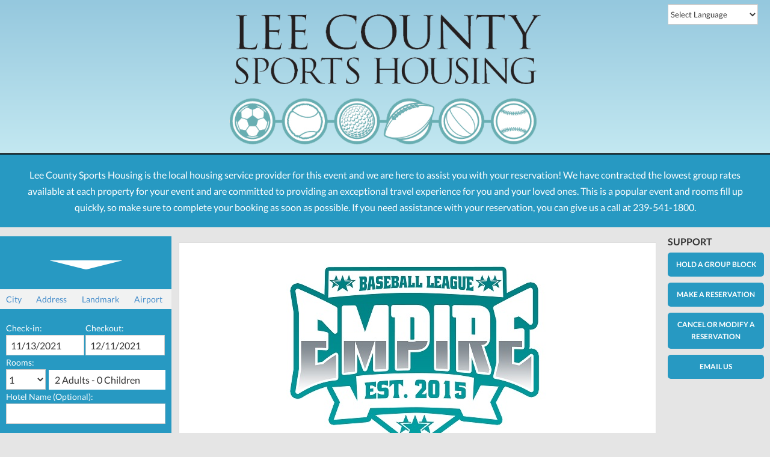

--- FILE ---
content_type: text/html;charset=utf-8
request_url: https://www.reservetravel.com/v6?currency=USD&type=geo&siteid=72474&longitude=-81.84297020000000&latitude=26.65813810000000&radius=100&checkin=11/13/2021&nights=28&properties=y220009,y277693,y4487853,y10319&map&message=message&locationlabel=Terry+Park&cid=GROUP-EVENT-EMAIL&promptForCheckIn&pageSize=10&useMiles
body_size: 29529
content:
<!DOCTYPE html PUBLIC "-//W3C//DTD XHTML 1.0 Strict//EN" "http://www.w3.org/TR/xhtml1/DTD/xhtml1-strict.dtd"><html xmlns="http://www.w3.org/1999/xhtml" xml:lang="en" lang="en"><head><title>Fort Myers River District, Fort Myers, Florida, United States of America</title><meta name="description" content="Hotels in Fort Myers River District, Fort Myers, Florida, United States of America and nearby cities"/><meta http-equiv="Content-Type" content="text/html; charset=utf-8"/><meta http-equiv="Content-Script-Type" content="text/javascript"/><meta name="isThemeTestMode" content="false"/><meta name="originalParams" content="longitude=-81.84297020000000&amp;nights=28&amp;type=geo&amp;map=&amp;message=message&amp;cid=GROUP-EVENT-EMAIL&amp;latitude=26.65813810000000&amp;useMiles=&amp;promptForCheckIn=&amp;checkin=11/13/2021&amp;pageSize=10&amp;siteid=72474&amp;properties=y220009,y277693,y4487853,y10319&amp;currency=USD&amp;locationlabel=Terry Park&amp;radius=100"/><meta content="IE=EmulateIE9" http-equiv="X-UA-Compatible"/><meta content="standard" name="theme"/><meta content="en_US" name="locale"/><meta content="12" name="minPassword"/><meta content="50" name="maxPassword"/><meta content="USD" name="currency"/><meta content="1.0" name="currencyToUSD"/><meta content="width=device-width, initial-scale=1.0, maximum-scale=5.0" name="viewport"/><meta content="www.reservetravel.com" name="cname"/><meta content="72474" name="siteId"/><meta content="GROUP-EVENT-EMAIL" name="cid"/><meta content="8XDCcbnT7AcELYmu" name="sessionId"/><meta content="59m 58s" name="expiresIn"/><meta content="28" name="numberOfNights"/><meta content="mdy" name="urlDateFormat"/><meta content="mdy" name="dateFormat"/><meta content="2395" name="masterId"/><meta content="false" name="isTestMode"/><meta content="prod" name="appEnvironment"/><meta content="Terry Park" name="keywords"/><meta content="2021-11-13" name="checkIn"/><meta content="2021-12-11" name="checkOut"/><meta content="2" name="numberOfAdults"/><meta content="0" name="numberOfKids"/><meta content="1" name="numberOfRooms"/><meta content="-2" name="numberOfBedRooms"/><style>.PropFullDescription {display:none;}.SinglePropDetail .reportProblemLink {text-align: right;margin-top: 8px;}.CheckOutForm .reportProblemLink {text-align: right;}#Properties .reportProblemLink {margin-bottom: 15px;}.opaque { -moz-opacity:.50; filter:alpha(opacity=50); opacity:.50; }.propId {display:none;}.SimpleSearch .rowTwo {display:none;}.favoriteProps {display: inline;}.RootPage .favoriteProps {display: none;}.addFavHotel {display: inline;}.removeFavHotel {display: inline;}.eguestAccessAd {margin-left:30px}.ArnGoDestinationSearch {display:none;}.S30 .conditionalPolicies {display: block !important;}</style><link rel="stylesheet" type="text/css" href="//media.travsrv.com/appSkins/72474/v6/themes/standard/standardcustom.css?15474+7138"/><link rel="stylesheet" type="text/css" href="//media.travsrv.com/appSkins/a17426/v6/themes/standard/locale.css?15474+7138"/><link rel="stylesheet" type="text/css" href="//media.travsrv.com/appSkins/a17426/v6/themes/standard/standard.css?15474+7138"/><meta name="allowAjaxPropUpdates " content="false"/><meta name="server" content="ip-10-172-30-106.us-east-2.compute.internal:/var/squeak"/><meta name="SearchLocation" content="Terry Park"/><link rel="canonical" href="https://www.reservetravel.com/v6/search/city?type=hotellist&amp;city=Fort%20Myers%20River%20District%2C%20Fort%20Myers%2C%20Florida%2C%20United%20States%20of%20America"/><link rel="stylesheet" type="text/css" href="//media.travsrv.com/appSkins/64/v6/themes/global/jQuery/select2.min.css"/><link rel="stylesheet" type="text/css" href="//media.travsrv.com/appSkins/64/v6/themes/global/map/leaflet.css"/><link rel="stylesheet" type="text/css" href="//media.travsrv.com/appSkins/64/v6/themes/global/calendar/css/yui3Calendar.css"/><meta content="LongLat" name="SearchType"/><meta content="1" name="pageNumber"/><meta content="en_US" name="aLocale"/><meta content="0" name="aHotelSizeMinRooms"/><meta content="0" name="anOrgId"/><meta content="BestValue" name="aSortType"/><meta content="-81.842" name="aLongitude"/><meta content="26.658" name="aLatitude"/><meta content="100" name="aRadius"/><meta content="BestValue" name="SortType"/><script type="0e34d58795a05c09012dd50f-text/javascript" src="//media.travsrv.com/appSkins/64/v6/themes/global/cdn-optimized.js?15474+7138"></script><script type="0e34d58795a05c09012dd50f-text/javascript" src="//media.travsrv.com/appSkins/64/v6/themes/global/skins/translations/en_US.js?15474+7138"></script><script src="//media.travsrv.com/appSkins/a17426/v6/themes/standard/sequence.jquery-min.js?15474+7138" type="0e34d58795a05c09012dd50f-text/javascript"></script><script src="//media.travsrv.com/appSkins/a17426/v6/themes/standard/sequence.js?15474+7138" type="0e34d58795a05c09012dd50f-text/javascript"></script><script type="0e34d58795a05c09012dd50f-text/javascript" src="//media.travsrv.com/appSkins/64/v6/themes/global/forter.js?15474+7138"></script><script type="0e34d58795a05c09012dd50f-text/javascript" src="//media.travsrv.com/appSkins/64/v6/themes/global/jQuery/select2.min.js"></script><script type="0e34d58795a05c09012dd50f-text/javascript" src="//media.travsrv.com/appSkins/64/v6/themes/global/map/leaflet.js"></script></head><body onkeydown="if (!window.__cfRLUnblockHandlers) return false; onKeyDown(event)" class="CheckoutMode-WBCheckoutForm3 SearchMode-WBHotelList ArnPropertyReservations www-reservetravel-com app-environment-prod PublicSite MemberNotAuthenticated MemberTypeNone SearchHotels SearchLongLat" id="theBody" data-cf-modified-0e34d58795a05c09012dd50f-=""><script type="0e34d58795a05c09012dd50f-text/javascript">/*<![CDATA[*/sessionPing=new Ajax.PeriodicalUpdater('','https://www.reservetravel.com/v6/search/longLat',{'parameters':['_s=8XDCcbnT7AcELYmu','_k=UKWulW83','siteId='+72474,'theme=standard','1'].join('&'),'onFailure':function(){sessionPing.stop();},'frequency':60})/*]]>*/</script><!--[if IE]><script>Element.addClassName(document.body, "IE")</script><![endif]-->	<script type="0e34d58795a05c09012dd50f-text/javascript">if (navigator.userAgent.toLowerCase().indexOf("applewebkit") != -1){ Element.addClassName(document.body, "WK"); }</script><script type="0e34d58795a05c09012dd50f-text/javascript">	function tagBodyMobile() {		if(document.viewport.getWidth() < 805)	        $(document.body).addClassName("mobile");	    else $(document.body).removeClassName("mobile");	}	tagBodyMobile();	Event.observe(window, "resize", tagBodyMobile);</script><!-- Booking Engine by Alliance Reservations Network http://www.alliancereservations.com--><div id="ajaxStatus" style="display:none;">Loading...</div><script type="0e34d58795a05c09012dd50f-text/javascript">/*<![CDATA[*/Element.observe(window, "load", function () {    Ajax.Responders.register({        onCreate: function(request){            if($("ajaxStatus"))                $("ajaxStatus").show();        },        onComplete: function (request){            if($("ajaxStatus"))                $("ajaxStatus").hide();        }    });});/*]]>*/</script><div id="Cg3pbzqglt771y4zn5bzfdqlv" class="WBGroupHoldCart" style="position:fixed;right:0px;top:200px;width:300px;z-index:2;padding:15px;border:1px solid #ccc;;display:none"><h1>Rooms Held Cart</h1><form accept-charset="utf-8" method="post" action="https://www.reservetravel.com/v6/search/longLat" id="groupHoldWizForm"><input name="2" value="Finish" type="submit" class="submit"/><div><input name="_s" value="8XDCcbnT7AcELYmu" type="hidden" class="hidden"/><input name="_k" value="UKWulW83" type="hidden" class="hidden"/><input name="siteId" value="72474" type="hidden" class="hidden"/><input name="theme" value="standard" type="hidden" class="hidden"/></div></form></div><script type="0e34d58795a05c09012dd50f-text/javascript">/*<![CDATA[*/ jQuery(function(){ jQuery(jQuery("select#language").find("option")[0]).attr("value",""); }); // first option must have value ""function arnChangeTheme(sThemeName) {	jQuery("select#language").val("");	if(sThemeName == "") { return; }	if(jQuery('[name="theme"]').attr("content") == sThemeName) { return; }	var url = document.location.href.split("?")[0] + "?theme=" + sThemeName;	var originalParams = jQuery('[name="originalParams"]').attr("content");		var params = {};	var seenParams = {"theme":"seen"}    // Split into key/value pairs    var queries = originalParams.split("&");    // Convert the array of strings into an object    for (var i = 0; i < queries.length; i++ ) {        var temp = queries[i].split("=");		if(temp[1] == "" || temp[1] == undefined || temp[1] == "undefined" || temp[0].toLowerCase() in seenParams)			continue;		seenParams[temp[0].toLowerCase()] = "seen";        params[temp[0]] = encodeURIComponent(temp[1]);    }			var args = ["memberToken", "siteId", "cid"];	for(var i = 0; i < args.size(); i++){		var val = jQuery('[name="' + args[i] +'"]').attr("content");		if(val == undefined || val == "undefined")			continue;		params[args[i]] = val;	}	for (const property in params) {      	url += "&" + property + "=" + params[property];    	}	document.location.href = url;}/*]]>*/</script><!--begin header.html--><script type="0e34d58795a05c09012dd50f-application/javascript">    if (!window.jQuery) {        document.write('<script type="text/javascript" src="https://ajax.googleapis.com/ajax/libs/jquery/2.1.3/jquery.min.js"><\/script>');    }    if (!window.console) window.console = {log: function() {}};</script><style>  .headerLogo { background: linear-gradient(#95C8DE, #C3E8F1);}</style><link href='https://fonts.googleapis.com/css?family=Open+Sans' rel='stylesheet' type='text/css'><link href="//media.travsrv.com/appSkins/a17426/v6/themes/standard/css/bootstrap.min.css" rel="stylesheet"/><link href="//media.travsrv.com/appSkins/a17426/v6/themes/standard/css/master.css" rel="stylesheet"/><link href="//media.travsrv.com/appSkins/64/v6/themes/global/skins/brownstone/css/brownstonev2.css?15474+7138" rel="stylesheet"/><link href="//media.travsrv.com/appSkins/a17426/v6/themes/standard/standard.css?15474+7138" rel="stylesheet"/><link href="//media.travsrv.com/appSkins/72474/v6/themes/standard/standardcustom.css?15474+7138" rel="stylesheet"/><header><span id="arn_liusername" class="arn_username"></span><div class="headerLogo"><img src="//media.travsrv.com/appSkins/72474/v6/themes/standard/images/lcsh-logo-1.png"></div>	<div id="language" class="languageContainer">		<div id=":0.targetLanguage" style="display: inline;">			<select id="language" class="goog-te-combo" onChange="if (!window.__cfRLUnblockHandlers) return false; arnChangeTheme(this.value)" data-cf-modified-0e34d58795a05c09012dd50f-="">				<option	selected>Select Language</option>				<option value="standard">English (United States)</option>				<option value="french">Français (French)</option>				<option value="german">Deutsch (German)</option>				<option value="indonesia">Bahasa Indonesia (Indonesian)</option>				<option value="mandarin">普通话 (Mandarin)</option>				<option value="portuguese">Português (Portuguese)</option>				<option value="spanish">Español (Spanish)</option>				<option value="thai">ภาษาไทย (Thai)</option>			</select>		</div>	</div>  </header><div class="headerSpacer"></div><script type="0e34d58795a05c09012dd50f-text/javascript" src="//cdnjs.cloudflare.com/ajax/libs/jquery-ajaxtransport-xdomainrequest/1.0.3/jquery.xdomainrequest.min.js"></script><script type="0e34d58795a05c09012dd50f-text/javascript" src="//media.travsrv.com/appSkins/64/v6/themes/global/skins/brownstone/scripts/bootstrap.js"></script><!--end header.html--><!--begin subHeader.html--><div class="subHeaderContainer">		<div class="subHeader"><a href="/v6" class="refineLink"><span class="refine"><img src="//media.travsrv.com/appSkins/64/v6/themes/global/skins/brownstone/images/icons/search.png" class="searchIcon"></span><span class="translateMe">Modify Your Search Criteria</span></a></div></div><!--end subHeader.html--><div class="ArnSupportLinks ArnSupportTop"><a class="ARN_ServiceLinks searchLink" href="https://www.reservetravel.com/v6/search/longLat?_s=8XDCcbnT7AcELYmu&amp;_k=UKWulW83&amp;siteId=72474&amp;theme=standard&amp;3">Search</a><span class="dvd"> | </span><a class="ARN_ServiceLinks lowRateLink" href="https://www.reservetravel.com/v6/search/longLat?_s=8XDCcbnT7AcELYmu&amp;_k=UKWulW83&amp;siteId=72474&amp;theme=standard&amp;4">Low Rate Guarantee</a><span class="dvd"> | </span><a class="ARN_ServiceLinks faqLink" href="https://www.reservetravel.com/v6/search/longLat?_s=8XDCcbnT7AcELYmu&amp;_k=UKWulW83&amp;siteId=72474&amp;theme=standard&amp;5">FAQ</a><span class="dvd"> | </span><a class="ARN_ServiceLinks termsLink" href="https://www.reservetravel.com/v6/search/longLat?_s=8XDCcbnT7AcELYmu&amp;_k=UKWulW83&amp;siteId=72474&amp;theme=standard&amp;6">Terms &amp; Conditions</a><span class="dvd"> | </span><a class="ARN_ServiceLinks privacyLink" href="https://www.reservetravel.com/v6/search/longLat?_s=8XDCcbnT7AcELYmu&amp;_k=UKWulW83&amp;siteId=72474&amp;theme=standard&amp;7">Privacy Policy</a><span class="dvd"> | </span><a class="ARN_ServiceLinks supportLink" href="https://www.reservetravel.com/v6/search/longLat?_s=8XDCcbnT7AcELYmu&amp;_k=UKWulW83&amp;siteId=72474&amp;theme=standard&amp;8">Support</a><span class="dvd"> | </span><a id="ot-sdk-btn" class="ARN_ServiceLinks ot-sdk-show-settings cookieSettingsLink" href="javascript:void(0)">Cookie Settings</a><span class="dvd"> | </span><a class="ARN_ServiceLinks cancelLink" href="https://www.reservetravel.com/v6/search/longLat?_s=8XDCcbnT7AcELYmu&amp;_k=UKWulW83&amp;siteId=72474&amp;theme=standard&amp;9">Cancel/Modify</a></div><script type="0e34d58795a05c09012dd50f-text/javascript">/*<![CDATA[*/if(window.SymError) alert("Norton Internet Security was detected and either the pop-up blocker or ad blocker is enabled. \n\nNorton Internet Security injects JavaScript into any page that contains JavaScript and tends to break any page that uses complex JavaScript, such as our booking engine and some of the Ajax features it contains.  We are not using popups or ads, this is a known bug in Norton\'s product.  \n\nPlease disable Norton\'s popup/ad blocker before using our site, it may not work correctly while Norton is enabled.")/*]]>*/</script><script type="0e34d58795a05c09012dd50f-text/javascript">/*<![CDATA[*/function showCalendar(){	Effect.ScrollTo('theBody');	$('theCheckIn').focus();	fireEvent($('theCheckInButton'), 'click');}function doPushPagePrep(aForm){	document.getElementById("theArnPushPage").style.height = (document.body.clientHeight + "px");	populatePushPageContent();    if(document.all){		var list = document.getElementsByTagName("select");		for(var index = 0; index < list.length; index++){			list[index].style.visibility = "hidden";		}	}}function populatePushPageContent(){	var _1=streamOn($("theArnPushPageTable"));	if(!_1) return;	var _2=$("theArnVendorNumber");	var _3=1;	var _4=window.setInterval(function(){	var _5=_1();	_2.innerHTML=_3++;	if(_5){		Element.show(_5);	}else{		window.clearInterval(_4);	}	},40);}/*]]>*/</script><style>	body {font-size: 8pt; }	.ArnSupportLinks {width: 660px; margin: 0 auto;}	.ArnPagerContainer {margin-top:5px;margin-bottom:5px;font-size:.8em;font-family:Arial, Helvetica;height:50px;}	.ArnPages {font-size:1em;font-family:Arial, Helvetica;font-weight:bold;text-decoration:none;margin-right:18px;margin-top:7px;}		.ArnPages a{border:1px solid #AAAAAA;padding:2px 6px;font-size:1em;font-family:Arial, Helvetica;margin:2px;font-weight:bold;text-decoration:none;}		.ArnBodyPages {margin: 0 20px; width: 760px; }	.ArnBodyWithSearchPages {margin-left: 20px; }		div.autocomplete { position: absolute; background-color: white; border: 1px solid #888; margin: 0px; padding: 0px; z-index: 1000; white-space:nowrap;width:auto !important;min-width:160px;text-indent:4px;}	div.autocomplete ul, div.autocomplete ul li { list-style-type: none; line-height: 1.7; margin: 0px; padding: 0px; }	div.autocomplete ul li.selected { background-color: #ffb; cursor:hand;cursor:pointer;}		img {border:0px;}	input .image {border:0px;}		.ArnRoomsOnHold, .ArnRoomsOnHold td {font-family: Verdana, Arial, Helvetica, sans-serif; font-size: 10pt;}	.ArnRoomsOnHold a, .ArnRoomsOnHold a:link, .ArnRoomsOnHold a:hover, .ArnRoomsOnHold a:visited		 {font-family: Arial, Helvetica, sans-serif; font-size: 10pt;}	.ArnGroupHold, .ArnRoomsOnHold td {font-family: Verdana, Arial, Helvetica, sans-serif; font-size: 10pt;}	.ArnGroupHold a, .ArnGroupHold a:link, .ArnGroupHold a:hover, .ArnGroupHold a:visited		 {font-family: Arial, Helvetica, sans-serif; font-size: 10pt;}	</style><span style="display:none;">customize with searchPage.html in theme directory</span><div id="theArnPushPage" style="display:none;" class="ArnPushPage"></div><div style="visibility:hidden;" class="ArnPushPageContent"></div><div id="theArnPushPageContent" style="display:none;" class="ArnPushPageContent"><div id="theArnVendorNumber" class="ArnVendorNumber"></div><table id="theArnPushPageTable"></table></div><div class="ArnSearchContainerMainDiv WBSearchLongLat"><!--begin hotelListTopInclude.html--><style>.explaination {    background-color: #2799C2;    color: white;    font-size: 16px;    padding: 20px;    text-align: center;}.RootBody .explaination {    display:none;}</style><div class="explaination"> Lee County Sports Housing is the local housing service provider for this event and we are here to assist you with your reservation! We have contracted the lowest group rates available at each property for your event and are committed to providing an exceptional travel experience for you and your loved ones. This is a popular event and rooms fill up quickly, so make sure to complete your booking as soon as possible. If you need assistance with your reservation, you can give us a call at 239-541-1800.</div><!--end hotelListTopInclude.html--><table border="0" cellspacing="0" cellpadding="0" class="ArnSearchContainerMainTable"><tr><td class="ArnLeftSearchContainer" valign="top"><form accept-charset="utf-8" method="post" action="https://www.reservetravel.com/v6/search/longLat" autocomplete="off" id="searchForm"><div class="ArnPrimarySearchOuterContainer"><div class="ArnSearchHotelsImg"></div><br/><div class="ArnSearchHeader">Search By</div><a accesskey="c" class="ArnGoCitySearch" onclick="if (!window.__cfRLUnblockHandlers) return false; new Ajax.Updater('theSearchBox','https://www.reservetravel.com/v6/search/longLat',{'evalScripts':true,'parameters':['_s=8XDCcbnT7AcELYmu','_k=UKWulW83','siteId='+72474,'theme=standard','10'].join('&amp;'),'arnName':'WBHotelList_theSearchBox'});$$('.ArnGoCitySearch')[0].addClassName('selectedTab');$$('.ArnGoDestinationSearch,.ArnGoAddressSearch,.ArnGoLandmarkSearch,.ArnGoAirportSearch').each(function(e){e.removeClassName('selectedTab')})" href="javascript:void(0)" data-cf-modified-0e34d58795a05c09012dd50f-=""><div>City</div></a><a accesskey="a" class="ArnGoAddressSearch" onclick="if (!window.__cfRLUnblockHandlers) return false; new Ajax.Updater('theSearchBox','https://www.reservetravel.com/v6/search/longLat',{'evalScripts':true,'parameters':['_s=8XDCcbnT7AcELYmu','_k=UKWulW83','siteId='+72474,'theme=standard','11'].join('&amp;'),'arnName':'WBHotelList_theSearchBox'});$$('.ArnGoAddressSearch')[0].addClassName('selectedTab');$$('.ArnGoDestinationSearch,.ArnGoCitySearch,.ArnGoLandmarkSearch,.ArnGoAirportSearch').each(function(e){e.removeClassName('selectedTab')})" href="javascript:void(0)" data-cf-modified-0e34d58795a05c09012dd50f-=""><div>Address</div></a><a accesskey="l" class="ArnGoLandmarkSearch" onclick="if (!window.__cfRLUnblockHandlers) return false; new Ajax.Updater('theSearchBox','https://www.reservetravel.com/v6/search/longLat',{'evalScripts':true,'parameters':['_s=8XDCcbnT7AcELYmu','_k=UKWulW83','siteId='+72474,'theme=standard','12'].join('&amp;'),'arnName':'WBHotelList_theSearchBox'});$$('.ArnGoLandmarkSearch')[0].addClassName('selectedTab');$$('.ArnGoDestinationSearch,.ArnGoCitySearch,.ArnGoAddressSearch,.ArnGoAirportSearch').each(function(e){e.removeClassName('selectedTab')})" href="javascript:void(0)" data-cf-modified-0e34d58795a05c09012dd50f-=""><div>Landmark</div></a><a accesskey="i" class="ArnGoAirportSearch" onclick="if (!window.__cfRLUnblockHandlers) return false; new Ajax.Updater('theSearchBox','https://www.reservetravel.com/v6/search/longLat',{'evalScripts':true,'parameters':['_s=8XDCcbnT7AcELYmu','_k=UKWulW83','siteId='+72474,'theme=standard','13'].join('&amp;'),'arnName':'WBHotelList_theSearchBox'});$$('.ArnGoAirportSearch')[0].addClassName('selectedTab');$$('.ArnGoDestinationSearch,.ArnGoAddressSearch,.ArnGoLandmarkSearch,.ArnGoCitySearch').each(function(e){e.removeClassName('selectedTab')})" href="javascript:void(0)" data-cf-modified-0e34d58795a05c09012dd50f-=""><div>Airport</div></a><a accesskey="d" class="ArnGoDestinationSearch" style="display:none" onclick="if (!window.__cfRLUnblockHandlers) return false; new Ajax.Updater('theSearchBox','https://www.reservetravel.com/v6/search/longLat',{'evalScripts':true,'parameters':['_s=8XDCcbnT7AcELYmu','_k=UKWulW83','siteId='+72474,'theme=standard','14'].join('&amp;'),'arnName':'WBHotelList_theSearchBox'});$$('.ArnGoDestinationSearch')[0].addClassName('selectedTab');$$('.ArnGoAirportSearch,.ArnGoAddressSearch,.ArnGoLandmarkSearch,.ArnGoCitySearch').each(function(e){e.removeClassName('selectedTab')})" href="javascript:void(0)" data-cf-modified-0e34d58795a05c09012dd50f-=""><div>Destination</div></a><a class="ArnGoAdvancedSearch" href="https://www.reservetravel.com/v6/search/longLat?_s=8XDCcbnT7AcELYmu&amp;_k=UKWulW83&amp;siteId=72474&amp;theme=standard&amp;15"><div>New Search</div></a><p></p><div class="ArnQuadSearchContainer ArnPrimarySearchContainer"><div id="theSearchBox" class="ArnSearch"><div id="CheckInContainer" class="ArnIndividualSearchContainer ArnCheckInContainer"><span>Check-in:</span><br/><input id="theCheckIn" class="ArnCheckInDate text" value="11/13/2021" onchange="if (!window.__cfRLUnblockHandlers) return false; $('theSubmitButton').addClassName('information').writeAttribute('value','Click to Update')" name="18" type="text" data-cf-modified-0e34d58795a05c09012dd50f-="" /><div class="yui3-skin-sam"><div style="position:absolute;display:none;z-index:500;" id="id16"></div><script type="0e34d58795a05c09012dd50f-text/javascript">/*<![CDATA[*///// scriptClosureOpen//YUI({fetchCSS: false, lang: "en-US"}).use("calendar", "datatype-date", function (Y) {//// scriptFunctionsYUI3 -- YUI 3 specific functions//// doc: http://yuilibrary.com/yui/docs/api/classes/Calendar.html// example: http://yuilibrary.com/yui/docs/calendar/calendar-multipane.html// example: http://yuilibrary.com/yui/docs/calendar/calendar-simple.html//Y.CalendarBase.CONTENT_TEMPLATE = Y.CalendarBase.TWO_PANE_TEMPLATE;function calendarResetMinDate(aCalendar, aDate) {    aCalendar.set("minimumDate", aDate);}function calendarNew(nextIdString, containerIdString) {    var calendar = new Y.Calendar({        contentBox: "#" + containerIdString,        selectionMode: "single",        showPrevMonth: true,        showNextMonth: true    });    calendar.set("headerRenderer", function (curDate) {        var ydate = Y.DataType.Date,            output = ydate.format(curDate, {                    format: "%B %Y"                }) + " &mdash; " + ydate.format(ydate.addMonths(curDate, 1), {                    format: "%B %Y"                });        return output;    });    return calendar;}function calendarSelect(aCalendar, textField) {    var newDate = readDateFrom(textField);    //in some cases will double select -- so deselect first    aCalendar.deselectDates(aCalendar.get("selectedDates"));    aCalendar.selectDates(newDate);}function calendarGetSelectedDates(aCalendar) {    var dates = aCalendar.get("selectedDates");    return dates;}function calendarHasDate(aCalendar) {    return calendarGetSelectedDates(aCalendar).length > 0;}function calendarGetSelectedDate(aCalendar) {    return calendarGetSelectedDates(aCalendar)[0];}function calendarSetPageDate(aCalendar, datePicked) {    //sets which month the calendar will show (left month of two-month calendar)    aCalendar.set("date", datePicked);}function calendarRender(aCalendar) {    try {        if (window.arnCalendarPreRender) {            window.arnCalendarPreRender(aCalendar);        }    } catch (error) {}    aCalendar.render();}function calendarOnSelect(aCalendar, aCallbackFunction) {    aCalendar.on("dateClick", aCallbackFunction);}function utcDate(aDate) {	//YUI3 pulls local time from date	aDate.setDate(aDate.getUTCDate()); 	aDate.setHours(0);      aDate.setMinutes(0);      aDate.setSeconds(0);	return aDate;}function adjustMinAndMaxDate(aCalendar) {	if(data.minDateString) {		newMinimum = new Date(data.minDateString);		oldMinimum = aCalendar.get("minimumDate");		if ( !(oldMinimum && oldMinimum > newMinimum) ) {			aCalendar.set("minimumDate", utcDate(newMinimum));		}	}	if(data.maxDateString) {		newMaximum = new Date(data.maxDateString);		oldMaximum = aCalendar.get("maximumDate");		if ( !(oldMaximum && oldMaximum < newMaximum) ) {			aCalendar.set("maximumDate", utcDate(newMaximum));		}	}}//// scriptFunctionsMinDate//function getMinDate() {    var minDate = new Date();    minDate.setDate(minDate.getDate() - 1);    return minDate;}//// scriptFunctionsComponent -- Functions independent of YUI library//function dateToString(aDate) {    switch (data.dateFormatString) {        case "mdy":            return (aDate.getMonth() + 1) + "/" + aDate.getDate() + "/" + (aDate.getYear() < 1900 ? aDate.getYear() + 1900 : aDate.getYear());            break;        case "dmy":            return aDate.getDate() + "/" + (aDate.getMonth() + 1) + "/" + (aDate.getYear() < 1900 ? aDate.getYear() + 1900 : aDate.getYear());            break;        case "iso8601":            return (aDate.getYear() < 1900 ? aDate.getYear() + 1900 : aDate.getYear()) + "/" + (aDate.getMonth() + 1) + "/" + aDate.getDate();            break;    }    return "";}function parseDate(input, format) {    format = format || "yyyy-mm-dd"; // default format    var parts = input.match(/(\d+)/g);    var i = 0;    var fmt = {};    // extract date-part indexes from the format    format.replace(/(yyyy|dd|mm)/g, function (part) {        fmt[part] = i++;    });    return new Date(parts[fmt["yyyy"]], parts[fmt["mm"]] - 1, parts[fmt["dd"]]);}function readDateFrom(aField) {    if (!aField || aField.value == "") return "";    switch (data.dateFormatString) {        case "mdy":            return parseDate(aField.value, "mm-dd-yyyy");        case "dmy":            return parseDate(aField.value, "dd-mm-yyyy");        case "iso8601":            return parseDate(aField.value, "yyyy-mm-dd");    }}function resetMinDate(aField, aCalendar) {    var checkIn = $(data.checkInIdString);    var checkOut = $(data.checkOutIdString);    if (aField.id == data.checkOutIdString && checkIn != null) {        var minDate = readDateFrom(checkIn);        calendarResetMinDate(aCalendar, minDate);    }    if (checkIn && checkOut) {        var indate = readDateFrom(checkIn);        var outdate = readDateFrom(checkOut);        if (indate && (!outdate || indate >= outdate)) {            outdate = new Date(indate);            outdate.setDate(indate.getDate() + 1);            checkOut.value = dateToString(outdate);            fireEvent(checkOut, "change");        }    }}function main() {    var textField = $(data.calIdString);    var cal = calendarNew(data.nextIdString, data.containerIdString);    cal.calIdString_ = data.calIdString;    var container = $(data.containerIdString);    var minDate = getMinDate();    var checkIn = $(data.checkInIdString);    if (textField.id == data.checkOutIdString && checkIn != null)        minDate = readDateFrom(checkIn);    calendarResetMinDate(cal, minDate);    var overCal = false;    container.observe("mouseover", function () {        overCal = true;    });    container.observe("mouseout", function () {        overCal = false;    });    textField.observe("focus", function () {        var xy = YAHOO.util.Dom.getXY(textField);        xy[1] = xy[1] + 23;        if (textField.value != "") {            calendarSelect(cal, textField);            if (calendarHasDate(cal)) {                var datePicked = calendarGetSelectedDate(cal);                calendarSetPageDate(cal, datePicked);            }        }        resetMinDate(textField, cal);        calendarRender(cal);        if (!document.all) YAHOO.util.Dom.setXY(container, xy);        container.show();        if (document.all) YAHOO.util.Dom.setXY(container, xy);    });    textField.observe("blur", function () {        if (!overCal)container.hide();    });    textField.observe("keydown", function () {        container.hide();    });    calendarOnSelect(cal, function () {        // will fire on both select and deselect        if (calendarHasDate(cal)) {            var datePicked = calendarGetSelectedDate(cal);            var origValue = textField.value;            textField.value = dateToString(datePicked);            container.hide();            resetMinDate(textField, cal);            if (origValue != textField.value) {                fireEvent(textField, "change");            }        }    });    adjustMinAndMaxDate(cal);    calendarRender(cal);}//// scriptData//var data = {	calIdString: "theCheckIn",	containerIdString: "id16",	nextIdString: "id17",	dateString: "11/13/2021",	dateFormatString: "mdy",	rawDateString: "11/13/2021",	checkInIdString: "theCheckIn",	checkOutIdString: "theCheckOut",	minDateString: "2026-01-17",	maxDateString: ""}//// scriptCall//main();//// scriptClosureClose//})/*]]>*/</script></div></div><div id="CheckOutContainer" class="ArnIndividualSearchContainer ArnCheckOutContainer"><span>Checkout:</span><br/><input id="theCheckOut" class="ArnCheckOutDate text" value="12/11/2021" onchange="if (!window.__cfRLUnblockHandlers) return false; $('theSubmitButton').addClassName('information').writeAttribute('value','Click to Update')" name="21" type="text" data-cf-modified-0e34d58795a05c09012dd50f-="" /><div class="yui3-skin-sam"><div style="position:absolute;display:none;z-index:500;" id="id19"></div><script type="0e34d58795a05c09012dd50f-text/javascript">/*<![CDATA[*///// scriptClosureOpen//YUI({fetchCSS: false, lang: "en-US"}).use("calendar", "datatype-date", function (Y) {//// scriptFunctionsYUI3 -- YUI 3 specific functions//// doc: http://yuilibrary.com/yui/docs/api/classes/Calendar.html// example: http://yuilibrary.com/yui/docs/calendar/calendar-multipane.html// example: http://yuilibrary.com/yui/docs/calendar/calendar-simple.html//Y.CalendarBase.CONTENT_TEMPLATE = Y.CalendarBase.TWO_PANE_TEMPLATE;function calendarResetMinDate(aCalendar, aDate) {    aCalendar.set("minimumDate", aDate);}function calendarNew(nextIdString, containerIdString) {    var calendar = new Y.Calendar({        contentBox: "#" + containerIdString,        selectionMode: "single",        showPrevMonth: true,        showNextMonth: true    });    calendar.set("headerRenderer", function (curDate) {        var ydate = Y.DataType.Date,            output = ydate.format(curDate, {                    format: "%B %Y"                }) + " &mdash; " + ydate.format(ydate.addMonths(curDate, 1), {                    format: "%B %Y"                });        return output;    });    return calendar;}function calendarSelect(aCalendar, textField) {    var newDate = readDateFrom(textField);    //in some cases will double select -- so deselect first    aCalendar.deselectDates(aCalendar.get("selectedDates"));    aCalendar.selectDates(newDate);}function calendarGetSelectedDates(aCalendar) {    var dates = aCalendar.get("selectedDates");    return dates;}function calendarHasDate(aCalendar) {    return calendarGetSelectedDates(aCalendar).length > 0;}function calendarGetSelectedDate(aCalendar) {    return calendarGetSelectedDates(aCalendar)[0];}function calendarSetPageDate(aCalendar, datePicked) {    //sets which month the calendar will show (left month of two-month calendar)    aCalendar.set("date", datePicked);}function calendarRender(aCalendar) {    try {        if (window.arnCalendarPreRender) {            window.arnCalendarPreRender(aCalendar);        }    } catch (error) {}    aCalendar.render();}function calendarOnSelect(aCalendar, aCallbackFunction) {    aCalendar.on("dateClick", aCallbackFunction);}function utcDate(aDate) {	//YUI3 pulls local time from date	aDate.setDate(aDate.getUTCDate()); 	aDate.setHours(0);      aDate.setMinutes(0);      aDate.setSeconds(0);	return aDate;}function adjustMinAndMaxDate(aCalendar) {	if(data.minDateString) {		newMinimum = new Date(data.minDateString);		oldMinimum = aCalendar.get("minimumDate");		if ( !(oldMinimum && oldMinimum > newMinimum) ) {			aCalendar.set("minimumDate", utcDate(newMinimum));		}	}	if(data.maxDateString) {		newMaximum = new Date(data.maxDateString);		oldMaximum = aCalendar.get("maximumDate");		if ( !(oldMaximum && oldMaximum < newMaximum) ) {			aCalendar.set("maximumDate", utcDate(newMaximum));		}	}}//// scriptFunctionsMinDate//function getMinDate() {    var minDate = new Date();    minDate.setDate(minDate.getDate() - 1);    return minDate;}//// scriptFunctionsComponent -- Functions independent of YUI library//function dateToString(aDate) {    switch (data.dateFormatString) {        case "mdy":            return (aDate.getMonth() + 1) + "/" + aDate.getDate() + "/" + (aDate.getYear() < 1900 ? aDate.getYear() + 1900 : aDate.getYear());            break;        case "dmy":            return aDate.getDate() + "/" + (aDate.getMonth() + 1) + "/" + (aDate.getYear() < 1900 ? aDate.getYear() + 1900 : aDate.getYear());            break;        case "iso8601":            return (aDate.getYear() < 1900 ? aDate.getYear() + 1900 : aDate.getYear()) + "/" + (aDate.getMonth() + 1) + "/" + aDate.getDate();            break;    }    return "";}function parseDate(input, format) {    format = format || "yyyy-mm-dd"; // default format    var parts = input.match(/(\d+)/g);    var i = 0;    var fmt = {};    // extract date-part indexes from the format    format.replace(/(yyyy|dd|mm)/g, function (part) {        fmt[part] = i++;    });    return new Date(parts[fmt["yyyy"]], parts[fmt["mm"]] - 1, parts[fmt["dd"]]);}function readDateFrom(aField) {    if (!aField || aField.value == "") return "";    switch (data.dateFormatString) {        case "mdy":            return parseDate(aField.value, "mm-dd-yyyy");        case "dmy":            return parseDate(aField.value, "dd-mm-yyyy");        case "iso8601":            return parseDate(aField.value, "yyyy-mm-dd");    }}function resetMinDate(aField, aCalendar) {    var checkIn = $(data.checkInIdString);    var checkOut = $(data.checkOutIdString);    if (aField.id == data.checkOutIdString && checkIn != null) {        var minDate = readDateFrom(checkIn);        calendarResetMinDate(aCalendar, minDate);    }    if (checkIn && checkOut) {        var indate = readDateFrom(checkIn);        var outdate = readDateFrom(checkOut);        if (indate && (!outdate || indate >= outdate)) {            outdate = new Date(indate);            outdate.setDate(indate.getDate() + 1);            checkOut.value = dateToString(outdate);            fireEvent(checkOut, "change");        }    }}function main() {    var textField = $(data.calIdString);    var cal = calendarNew(data.nextIdString, data.containerIdString);    cal.calIdString_ = data.calIdString;    var container = $(data.containerIdString);    var minDate = getMinDate();    var checkIn = $(data.checkInIdString);    if (textField.id == data.checkOutIdString && checkIn != null)        minDate = readDateFrom(checkIn);    calendarResetMinDate(cal, minDate);    var overCal = false;    container.observe("mouseover", function () {        overCal = true;    });    container.observe("mouseout", function () {        overCal = false;    });    textField.observe("focus", function () {        var xy = YAHOO.util.Dom.getXY(textField);        xy[1] = xy[1] + 23;        if (textField.value != "") {            calendarSelect(cal, textField);            if (calendarHasDate(cal)) {                var datePicked = calendarGetSelectedDate(cal);                calendarSetPageDate(cal, datePicked);            }        }        resetMinDate(textField, cal);        calendarRender(cal);        if (!document.all) YAHOO.util.Dom.setXY(container, xy);        container.show();        if (document.all) YAHOO.util.Dom.setXY(container, xy);    });    textField.observe("blur", function () {        if (!overCal)container.hide();    });    textField.observe("keydown", function () {        container.hide();    });    calendarOnSelect(cal, function () {        // will fire on both select and deselect        if (calendarHasDate(cal)) {            var datePicked = calendarGetSelectedDate(cal);            var origValue = textField.value;            textField.value = dateToString(datePicked);            container.hide();            resetMinDate(textField, cal);            if (origValue != textField.value) {                fireEvent(textField, "change");            }        }    });    adjustMinAndMaxDate(cal);    calendarRender(cal);}//// scriptData//var data = {	calIdString: "theCheckOut",	containerIdString: "id19",	nextIdString: "id20",	dateString: "12/11/2021",	dateFormatString: "mdy",	rawDateString: "12/11/2021",	checkInIdString: "theCheckIn",	checkOutIdString: "theCheckOut",	minDateString: "2026-01-17",	maxDateString: ""}//// scriptCall//main();//// scriptClosureClose//})/*]]>*/</script></div></div><div class="ArnSearchHolderBoth"><table border="0" cellspacing="0" cellpadding="0" class="ArnStayTable"><tr><td class="ArnRooms"><span>Rooms:</span><br/><select id="rooms" onchange="if (!window.__cfRLUnblockHandlers) return false; $('theSubmitButton').addClassName('information').writeAttribute('value','Click to Update')" name="22" data-cf-modified-0e34d58795a05c09012dd50f-=""><option value="23" selected="selected">1</option><option value="24">2</option><option value="25">3</option><option value="26">4</option><option value="27">5</option><option value="28">6</option><option value="29">7</option><option value="30">8</option><option value="31">9</option><option value="32">10</option><option value="33">11</option><option value="34">12</option><option value="35">13</option><option value="36">14</option><option value="37">15</option><option value="38">16</option><option value="39">17</option><option value="40">18</option><option value="41">19</option><option value="42">20</option><option value="43">21</option><option value="44">22</option><option value="45">23</option><option value="46">24</option><option value="47">25</option><option value="48">26</option><option value="49">27</option><option value="50">28</option><option value="51">29</option><option value="52">30</option><option value="53">31</option><option value="54">32</option><option value="55">33</option><option value="56">34</option><option value="57">35</option><option value="58">36</option><option value="59">37</option><option value="60">38</option><option value="61">39</option><option value="62">40</option><option value="63">41</option><option value="64">42</option><option value="65">43</option><option value="66">44</option><option value="67">45</option><option value="68">46</option><option value="69">47</option><option value="70">48</option><option value="71">49</option><option value="72">50</option></select></td><td class="ArnAdultsChildren" nowrap="nowrap"><div id="C2pey25gek54cqkwby2gbjcs1l" class="ArnAdultChildDropdown WBAdultsChildrenComponent"><div id="id75" class="ArnAcdParent"><span id="id73" class="ArnAcdParentLable">2 Adults - 0 Children</span></div><div id="id74" class="ArnAcdChild" style="display:none"><div class="ArnAcdClose" style="text-align: right; display: none" onclick="if (!window.__cfRLUnblockHandlers) return false; $('id74').hide()" data-cf-modified-0e34d58795a05c09012dd50f-="">X</div><br/><span class="ArnAcdSpan">Adults</span><select id="id77" class="ArnAcdSelect ArnAcdAdultsSelect" onchange="if (!window.__cfRLUnblockHandlers) return false; new Ajax.Request('https://www.reservetravel.com/v6/search/longLat',{'parameters':['_s=8XDCcbnT7AcELYmu','_k=UKWulW83','siteId='+72474,'theme=standard','80',$('id77').serialize()].join('&amp;')})" name="81" data-cf-modified-0e34d58795a05c09012dd50f-=""><option value="82">1</option><option value="83" selected="selected">2</option><option value="84">3</option><option value="85">4</option><option value="86">5</option><option value="87">6</option><option value="88">7</option><option value="89">8</option><option value="90">9</option><option value="91">10</option><option value="92">11</option><option value="93">12</option><option value="94">13</option><option value="95">14</option><option value="96">15</option><option value="97">16</option><option value="98">17</option><option value="99">18</option><option value="100">19</option><option value="101">20</option><option value="102">21</option><option value="103">22</option><option value="104">23</option><option value="105">24</option><option value="106">25</option><option value="107">26</option><option value="108">27</option><option value="109">28</option><option value="110">29</option><option value="111">30</option><option value="112">31</option><option value="113">32</option><option value="114">33</option><option value="115">34</option><option value="116">35</option><option value="117">36</option><option value="118">37</option><option value="119">38</option><option value="120">39</option><option value="121">40</option><option value="122">41</option><option value="123">42</option><option value="124">43</option><option value="125">44</option><option value="126">45</option><option value="127">46</option><option value="128">47</option><option value="129">48</option><option value="130">49</option><option value="131">50</option></select><span class="ArnAcdSpan">Children</span><select id="id78" class="ArnAcdSelect ArnAcdChildrenSelect" onchange="if (!window.__cfRLUnblockHandlers) return false; new Ajax.Request('https://www.reservetravel.com/v6/search/longLat',{'parameters':['_s=8XDCcbnT7AcELYmu','_k=UKWulW83','siteId='+72474,'theme=standard','132',$('id78').serialize()].join('&amp;')})" name="133" data-cf-modified-0e34d58795a05c09012dd50f-=""><option value="134" selected="selected">0</option><option value="135">1</option><option value="136">2</option><option value="137">3</option><option value="138">4</option><option value="139">5</option><option value="140">6</option><option value="141">7</option><option value="142">8</option><option value="143">9</option><option value="144">10</option></select><div id="id79" class="ArnAcdChildAges"></div></div></div><script type="0e34d58795a05c09012dd50f-text/javascript">/*<![CDATA[*/initializeDropdown("id74", "id75")/*]]>*/</script></td></tr></table></div><div id="HotelNameContainer" class="ArnIndividualSearchContainer ArnHotelNameContainer"><span>Hotel Name (Optional):</span><br/><input id="hotelName" onkeyup="if (!window.__cfRLUnblockHandlers) return false; $('theSubmitButton').addClassName('information').writeAttribute('value','Click to Update')" value="" name="145" type="text" class="text" data-cf-modified-0e34d58795a05c09012dd50f-="" /><div class="autocomplete" style="display: none" id="id147"></div></div><input id="searchMapCenterJson" value="" name="148" type="hidden" class="hidden"/></div><input id="theSubmitButton" style="cursor:hand;cursor:pointer;" accesskey="g" name="149" onclick="if (!window.__cfRLUnblockHandlers) return false; $('theBody').addClassName('searchingForResults');$('theBody').fire('arn:startSearch');doPushPagePrep();$('theArnPushPage').show();$('theArnPushPageContent').show()" value="Update Results" type="submit" class="submit" data-cf-modified-0e34d58795a05c09012dd50f-="" /></div></div><div class="ArnSecondarySearchOuterContainer"><div class="ArnAdvancedSearchImg"></div><span style="display:none;">customize with leftNav.html in theme directory</span><div id="CitiesNearbyContainer" class="ArnIndividualSearchContainer ArnCitiesNearbyContainer"><div class="ArnSearchField"><div class="lblNearbyCities">Nearby Cities:</div><select onchange="if (!window.__cfRLUnblockHandlers) return false; doPushPagePrep();$('theArnPushPage').show();$('theArnPushPageContent').show();submit()" name="150" data-cf-modified-0e34d58795a05c09012dd50f-=""><option value="151">Select City</option><option value="152">Fort Myers, US</option><option value="153">West 1st Street, FL</option><option value="154">Fort Myers River District, FL</option><option value="155">Downtown Historic District, FL</option><option value="156">Altamont Manor, FL</option><option value="157">Edison Park Historic District, FL</option><option value="158">Woodford Park, FL</option><option value="159">McGregor Estates Blvd, FL</option><option value="160">East 1st Street, FL</option><option value="161">Dean Park Historic District, FL</option><option value="162">Shriver, FL</option><option value="163">Palms, FL</option><option value="164">Sunset Park, FL</option><option value="165">Valencia Terrace, FL</option><option value="166">Coconut Grove, FL</option><option value="167">Maravilla, FL</option><option value="168">Allen Park, FL</option><option value="169">Dunbar, FL</option><option value="170">North Ft Myers, FL</option><option value="171">Edgewood, FL</option><option value="172">Riverside Park, FL</option><option value="173">Moody River Estates, FL</option><option value="174">Palm Lee Park, FL</option><option value="175">Country Club, FL</option><option value="176">Winkler, FL</option></select></div></div><div id="AmentitiesContainer" class="ArnIndividualSearchContainer ArnAmentitiesContainer"><div class="ArnSearchField"><div class="lblAmenities">Amenities:</div><div class="AirportShuttleBox"><input name="177" type="checkbox" class="checkbox"/><input name="178" type="hidden" class="hidden"/><span class="lblAirportShuttle">Airport Shuttle</span></div><div class="ComplimentaryBreakfastBox"><input name="179" type="checkbox" class="checkbox"/><input name="180" type="hidden" class="hidden"/><span class="lblComplimentaryBreakfast">Complimentary Breakfast</span></div><div class="FitnessCenterBox"><input name="181" type="checkbox" class="checkbox"/><input name="182" type="hidden" class="hidden"/><span class="lblFitnessCenter">Fitness Center</span></div><div class="InternetAccessBox"><input name="183" type="checkbox" class="checkbox"/><input name="184" type="hidden" class="hidden"/><span class="lblInternetAccess">Internet Access</span></div><div class="KitchenKitchenetteBox"><input name="185" type="checkbox" class="checkbox"/><input name="186" type="hidden" class="hidden"/><span class="lblKitchenKitchenette">Kitchen/Kitchenette</span></div><div class="PetsAllowedBox"><input name="187" type="checkbox" class="checkbox"/><input name="188" type="hidden" class="hidden"/><span class="lblPetsAllowed">Pets Allowed</span></div><div class="PoolBox"><input name="189" type="checkbox" class="checkbox"/><input name="190" type="hidden" class="hidden"/><span class="lblPool">Pool</span></div><div class="RestaurantonsiteBox"><input name="191" type="checkbox" class="checkbox"/><input name="192" type="hidden" class="hidden"/><span class="lblRestaurantonsite">Restaurant on-site</span></div></div></div><div id="PropertyClassesContainer" class="ArnIndividualSearchContainer ArnPropertyClassesContainer"><div class="ArnSearchField"><div class="lblRating">Rating:</div><div class="V5StarsBox"><input name="193" type="checkbox" class="checkbox"/><input name="194" type="hidden" class="hidden"/><span class="lbl5Stars">5 Stars</span></div><div class="V4StarsBox"><input name="195" type="checkbox" class="checkbox"/><input name="196" type="hidden" class="hidden"/><span class="lbl4Stars">4 Stars</span></div><div class="V3StarsBox"><input name="197" type="checkbox" class="checkbox"/><input name="198" type="hidden" class="hidden"/><span class="lbl3Stars">3 Stars</span></div><div class="V2StarsBox"><input name="199" type="checkbox" class="checkbox"/><input name="200" type="hidden" class="hidden"/><span class="lbl2Stars">2 Stars</span></div><div class="V1StarBox"><input name="201" type="checkbox" class="checkbox"/><input name="202" type="hidden" class="hidden"/><span class="lbl1Star">1 Star</span></div></div></div><div id="PropertyTypesContainer" class="ArnIndividualSearchContainer ArnPropertyTypesContainer"><div class="ArnSearchField"><div class="lblPropertyType filterSectionLabel">Property Type:</div><div class="ResortBox"><input name="203" type="checkbox" class="checkbox"/><input name="204" type="hidden" class="hidden"/><span class="lblResort">Resort</span></div><div class="HotelBox"><input name="205" type="checkbox" class="checkbox"/><input name="206" type="hidden" class="hidden"/><span class="lblHotel">Hotel</span></div><div class="ExtStayBox"><input name="207" type="checkbox" class="checkbox"/><input name="208" type="hidden" class="hidden"/><span class="lblExtStay">Ext. Stay</span></div><div class="BBBox"><input name="209" type="checkbox" class="checkbox"/><input name="210" type="hidden" class="hidden"/><span class="lblBB">B&amp;B</span></div><div class="MotelBox"><input name="211" type="checkbox" class="checkbox"/><input name="212" type="hidden" class="hidden"/><span class="lblMotel">Motel</span></div><div class="VacRentalBox"><input name="213" type="checkbox" class="checkbox"/><input name="214" type="hidden" class="hidden"/><span class="lblVacRental">Vac. Rental</span></div><div class="WeeklyRentalsBox"><input name="215" type="checkbox" class="checkbox"/><input name="216" type="hidden" class="hidden"/><span class="lblWeeklyRentals">Weekly Rentals</span></div><div class="AllInclusiveBox"><input name="217" type="checkbox" class="checkbox"/><input name="218" type="hidden" class="hidden"/><span class="lblAllInclusive">All-Inclusive</span></div></div></div><div id="RateFiltersContainer" class="ArnIndividualSearchContainer ArnRateFiltersContainer"><div class="ArnSearchField"><div class="lblRateTypes filterSectionLabel">Rate Types:</div><div class="prePay"><input id="prePayFilter" checked="checked" onchange="if (!window.__cfRLUnblockHandlers) return false; $(&quot;theSubmitButton&quot;).disabled = !$(&quot;postPayFilter&quot;).checked &amp;&amp; !$(&quot;prePayFilter&quot;).checked;" name="219" type="checkbox" class="checkbox" data-cf-modified-0e34d58795a05c09012dd50f-="" /><input name="220" type="hidden" class="hidden"/><span>Pre-Pay</span></div><div class="postPay"><input id="postPayFilter" checked="checked" onchange="if (!window.__cfRLUnblockHandlers) return false; if(this.checked) $(&quot;refundableFilter&quot;).checked = false;;$(&quot;theSubmitButton&quot;).disabled = !$(&quot;postPayFilter&quot;).checked &amp;&amp; !$(&quot;prePayFilter&quot;).checked;" name="221" type="checkbox" class="checkbox" data-cf-modified-0e34d58795a05c09012dd50f-="" /><input name="222" type="hidden" class="hidden"/><span>Pay at Hotel</span></div><div class="refundable"><input id="refundableFilter" onchange="if (!window.__cfRLUnblockHandlers) return false; if(this.checked) $(&quot;postPayFilter&quot;).checked = false;;$(&quot;theSubmitButton&quot;).disabled = !$(&quot;postPayFilter&quot;).checked &amp;&amp; !$(&quot;prePayFilter&quot;).checked;" name="223" type="checkbox" class="checkbox" data-cf-modified-0e34d58795a05c09012dd50f-="" /><input name="224" type="hidden" class="hidden"/><span>Refundable</span></div></div></div><div id="HotelSizeContainer" class="ArnIndividualSearchContainer ArnHotelSizeContainer" style="display:none"><div class="ArnSearchField"><div class="lblHotelSize">Hotel Size (Min Rooms):</div><select name="225"><option value="226" selected="selected">All</option><option value="227">100</option><option value="228">200</option><option value="229">300</option><option value="230">400</option><option value="231">500</option><option value="232">600</option><option value="233">700</option><option value="234">800</option><option value="235">900</option><option value="236">1000</option></select></div></div><input id="theOtherSubmitButton" style="cursor:hand;cursor:pointer;" name="237" onclick="if (!window.__cfRLUnblockHandlers) return false; $('theBody').addClassName('searchingForResults');$('theBody').fire('arn:startSearch');doPushPagePrep();$('theArnPushPage').show();$('theArnPushPageContent').show()" value="Update Results" type="submit" class="submit" data-cf-modified-0e34d58795a05c09012dd50f-="" /><div id="CurrenciesContainer" class="ArnIndividualSearchContainer ArnCurrenciesContainer"><div class="ArnSearchField"><div class="lblCurrency filterSectionLabel">Currency:</div><select aria-label="Currency" name="238"><option value="239">Algeria Dinars (DZD)</option><option value="240">Angola Kwanza (AOA)</option><option value="241">Argentina Pesos (ARS)</option><option value="242">Armenia Drams (AMD)</option><option value="243">Aruba Guilders (AWG)</option><option value="244">Australia Dollars (AUD)</option><option value="245">Azerbaijan New Manats (AZN)</option><option value="246">Bahamas Dollars (BSD)</option><option value="247">Bahrain Dinars (BHD)</option><option value="248">Barbados Dollars (BBD)</option><option value="249">Bermuda Dollars (BMD)</option><option value="250">Brazil Reais (BRL)</option><option value="251">Canada Dollars (CAD)</option><option value="252">Cayman Islands Dollars (KYD)</option><option value="253">Chile Pesos (CLP)</option><option value="254">China Yuan Renminbi (CNY)</option><option value="255">Colombia Pesos (COP)</option><option value="256">Costa Rica Colones (CRC)</option><option value="257">Czech Republic Koruny (CZK)</option><option value="258">Denmark Kroner (DKK)</option><option value="259">Egypt Pounds (EGP)</option><option value="260">Euro (EUR)</option><option value="261">Fiji Dollars (FJD)</option><option value="262">Georgia Lari (GEL)</option><option value="263">Guatemala Quetzales (GTQ)</option><option value="264">HI-TEK Crypto Currency (HIC)</option><option value="265">Honduras Lempiras (HNL)</option><option value="266">Hong Kong Dollars (HKD)</option><option value="267">Hungary Forint (HUF)</option><option value="268">Iceland Kronur (ISK)</option><option value="269">India Rupees (INR)</option><option value="270">Indonesia Rupiahs (IDR)</option><option value="271">Israel New Shekels (ILS)</option><option value="272">Japan Yen (JPY)</option><option value="273">Kazakhstan Tenge (KZT)</option><option value="274">Kenya Shillings (KES)</option><option value="275">Kuwait Dinars (KWD)</option><option value="276">Malaysia Ringgits (MYR)</option><option value="277">Mexico Pesos (MXN)</option><option value="278">Morocco Dirhams (MAD)</option><option value="279">New Zealand Dollars (NZD)</option><option value="280">Nicaragua Cordobas (NIO)</option><option value="281">Nigeria Nairas (NGN)</option><option value="282">Norway Kroner (NOK)</option><option value="283">Oman Rials (OMR)</option><option value="284">Panama Balboas (PAB)</option><option value="285">Papua New Guinea Kina (PGK)</option><option value="286">Philippines Pesos (PHP)</option><option value="287">Poland Zlotych (PLN)</option><option value="288">Qatar Riyals (QAR)</option><option value="289">Romania New Lei (RON)</option><option value="290">Russia Rubles (RUB)</option><option value="291">Saudi Arabia Riyals (SAR)</option><option value="292">Singapore Dollars (SGD)</option><option value="293">South Africa Rand (ZAR)</option><option value="294">South Korea Won (KRW)</option><option value="295">Sweden Kronor (SEK)</option><option value="296">Switzerland Francs (CHF)</option><option value="297">Taiwan New Dollars (TWD)</option><option value="298">Thailand Baht (THB)</option><option value="299">Trinidad and Tobago Do (TTD)</option><option value="300">Turkey Lira (TRY)</option><option value="301">Ukraine Hryvnia (UAH)</option><option value="302">United Arab Emirates D (AED)</option><option value="303">United Kingdom Pounds (GBP)</option><option value="304" selected="selected">United States Dollars (USD)</option><option value="305">Venezuelan Bolívar Fue (VEF)</option><option value="306">Vietnam Dong (VND)</option></select></div></div></div><div><input name="_s" value="8XDCcbnT7AcELYmu" type="hidden" class="hidden"/><input name="_k" value="UKWulW83" type="hidden" class="hidden"/><input name="siteId" value="72474" type="hidden" class="hidden"/><input name="theme" value="standard" type="hidden" class="hidden"/></div></form></td><td class="ArnRightListContainer" valign="top"><div id="Properties"><div class="IntroMessage"><!--begin message.html--><style>	</style><div class="message"><img src="//media.travsrv.com/appSkins/72474/v6/themes/standard/images/Empire-Baseball-Logo1.jpg" style="max-width: 100%; height: auto;"><br>	<span class="messageText"><h1>Empire Pro League Fall Camp<br>November 14-December 10, 2021</br> If there is a different type of lodging or brand that you do not see listed, <br> please call us at 239-541-1800. </h1><br> </span></div><!--end message.html--></div><div id="pagerTopAjax"><div class="topPager ArnPagerContainer" style="display:none"><div class="ArnPagerResult"><h3>6 properties near Terry Park</h3></div><div class="ArnPages"><div id="batch"><span class="inactive"><<</span>&nbsp;<span class="active">1</span>&nbsp;<span class="inactive">>></span></div></div></div></div><div class="ArnSortContainer"><a class="ArnSortByDealPercent Desc" style="display:none;" href="https://www.reservetravel.com/v6/search/longLat?_s=8XDCcbnT7AcELYmu&amp;_k=UKWulW83&amp;siteId=72474&amp;theme=standard&amp;307"><div>Deal Percent</div></a><a class="ArnSortByDealAmount Desc" style="display:none;" href="https://www.reservetravel.com/v6/search/longLat?_s=8XDCcbnT7AcELYmu&amp;_k=UKWulW83&amp;siteId=72474&amp;theme=standard&amp;308"><div>Deal Amount</div></a><a class="ArnSortByRebateAmount Desc" style="display:none;" href="https://www.reservetravel.com/v6/search/longLat?_s=8XDCcbnT7AcELYmu&amp;_k=UKWulW83&amp;siteId=72474&amp;theme=standard&amp;309"><div>Rebate Amount</div></a><a class="ArnSortByDistance active Desc" style="display:none;" href="https://www.reservetravel.com/v6/search/longLat?_s=8XDCcbnT7AcELYmu&amp;_k=UKWulW83&amp;siteId=72474&amp;theme=standard&amp;310"><div>Distance</div></a><a class="ArnSortByPrice" style="display:none;" href="https://www.reservetravel.com/v6/search/longLat?_s=8XDCcbnT7AcELYmu&amp;_k=UKWulW83&amp;siteId=72474&amp;theme=standard&amp;311"><div>Price</div></a><div class="ArnSortBy"><div>Sort By:</div></div><script type="0e34d58795a05c09012dd50f-text/javascript">/*<![CDATA[*/	function toggleMapTitle(){		if($('ShowHotelOnMap').innerHTML.indexOf('Show hotels on a map') > -1) {			$('ShowHotelOnMap').innerHTML = 'Hide map'		} else {			$('ShowHotelOnMap').innerHTML = 'Show hotels on a map'		}	}/*]]>*/</script><a id="arnToggleMap" class="ArnToggleMap" accesskey="m" onclick="if (!window.__cfRLUnblockHandlers) return false; new Ajax.Updater('ArnPropertyMap','https://www.reservetravel.com/v6/search/longLat',{'evalScripts':true,'parameters':['_s=8XDCcbnT7AcELYmu','_k=UKWulW83','siteId='+72474,'theme=standard','312'].join('&amp;')});new Ajax.Updater('ArnPropertyMapControlPanel','https://www.reservetravel.com/v6/search/longLat',{'evalScripts':true,'parameters':['_s=8XDCcbnT7AcELYmu','_k=UKWulW83','siteId='+72474,'theme=standard','313'].join('&amp;')});$('ArnPropertyMap').toggle();$('ArnPropertyMapControlPanel').toggle();toggleMapTitle();" href="javascript:void(0)" data-cf-modified-0e34d58795a05c09012dd50f-=""><div id="ShowHotelOnMap">Hide map</div></a></div><div id="ArnPropertyMapControlPanel" class="ArnPropertyMapControlPanel" style="display:none;"></div><div id="ArnPropertyMap" class="ArnPropertyMap" style="display:none;"></div><script type="0e34d58795a05c09012dd50f-text/javascript">/*<![CDATA[*/jQuery(document).ready(function () {	if (!jQuery("body").hasClass("mobile")) {		if (jQuery("#ArnPropertyMap").css("display") == "none") {			new Ajax.Updater('ArnPropertyMap','https://www.reservetravel.com/v6/search/longLat',{'evalScripts':true,'parameters':['_s=8XDCcbnT7AcELYmu','_k=UKWulW83','siteId='+72474,'theme=standard','314'].join('&')});new Ajax.Updater('ArnPropertyMapControlPanel','https://www.reservetravel.com/v6/search/longLat',{'evalScripts':true,'parameters':['_s=8XDCcbnT7AcELYmu','_k=UKWulW83','siteId='+72474,'theme=standard','315'].join('&')});$('ArnPropertyMap').toggle();$('ArnPropertyMapControlPanel').toggle()		}	}})/*]]>*/</script><div id="currentPropertyPage"><div class="ArnProperty ArnPropertyTierThree WBPropertyView" id="theArnProperty220009" itemscope="" itemtype="http://schema.org/Hotel" longitude="-81.87166" latitude="26.632233"><div class="propId">220009</div><div id="theSupportMessage220009" class="ArnAvailability" style="display:none;"><!--begin supportMessage.html-->Sold Out Please call 239-541-1800 for other lodging options<!--end supportMessage.html--></div><div class="ArnContainer"><div class="ArnPropNumber"><a name="1" id="propNum1">1</a></div><div class="ArnPropThumb"><script src="/cdn-cgi/scripts/7d0fa10a/cloudflare-static/rocket-loader.min.js" data-cf-settings="0e34d58795a05c09012dd50f-|49"></script><img alt="" onerror="this.src='/appSkins/64/v6/images/no_image_widescreen.gif'" src="//media.travsrv.com/images/220009/1405996061_widescreen.jpg"/></div><div class="ArnPropName" id="thePropNameAjax220009"><a class="ArnPropNameLink" onclick="if (!window.__cfRLUnblockHandlers) return false; new Ajax.Updater('theArnContentContainer220009','https://www.reservetravel.com/v6/search/longLat',{'evalScripts':true,'parameters':['_s=8XDCcbnT7AcELYmu','_k=UKWulW83','siteId='+72474,'theme=standard','316'].join('&amp;')});$('theFullDetailFor220009').show()" href="javascript:void(0)" data-cf-modified-0e34d58795a05c09012dd50f-=""><span itemprop="name">Holiday Inn Fort Myers - Downtown Area by IHG</span></a><br/><div class="ArnPropAddress" itemprop="address" itemscope="" itemtype="http://schema.org/PostalAddress"><span itemprop="streetAddress">2431 Cleveland Ave</span> <span itemprop="addressLocality">Fort Myers</span>, <span itemprop="addressRegion">FL</span>, <span itemprop="postalCode">33901</span></div><div class="ArnPropDescription"><div class="detailsOrNearbyLabel"><a id="theArnAnchor220009" name="1" onclick="if (!window.__cfRLUnblockHandlers) return false; new Ajax.Updater('theArnContentContainer220009','https://www.reservetravel.com/v6/search/longLat',{'evalScripts':true,'parameters':['_s=8XDCcbnT7AcELYmu','_k=UKWulW83','siteId='+72474,'theme=standard','317'].join('&amp;')});$('theFullDetailFor220009').show()" href="javascript:void(0)" data-cf-modified-0e34d58795a05c09012dd50f-="">Property Details</a> or <a class="propertiesNearbyLink" href="https://www.reservetravel.com/v6/search/longLat?_s=8XDCcbnT7AcELYmu&amp;_k=UKWulW83&amp;siteId=72474&amp;theme=standard&amp;318">Properties Nearby</a></div><span class="distanceLabel">3.5 <span class="units">miles from</span> Terry Park</span></div></div><div class="ArnTripAdvisorDetails HasReviews rating3point5" style="display:none"><img alt="" class="defaultRatingImg" src="//media.travsrv.com/appSkins/64/v6/themes/standard/images/ratings/star-rating-three-and-half.png?v=4"/><span class="customRatingImageSpan" style="display:none"></span><div class="reviewCount"><a id="theArnAnchor220009" href="https://www.reservetravel.com/v6/search/longLat?_s=8XDCcbnT7AcELYmu&amp;_k=UKWulW83&amp;siteId=72474&amp;theme=standard&amp;319">1002<span class="reviewCountLabel" style="display:none">User Reviews</span></a></div><div class="ratingCount">3.8/5</div></div><div class="ArnPropPopularity"><label>Popularity Rating:</label>9.6</div><div class="ArnPropClass ArnRating3Stars">3 Stars</div><div class="ArnPropType">Hotel</div><div class="ArnRateCell"><div class="ArnPriceCell"><span class="ArnPropertyRateSpan" id="propertyRate220009"><span class="searchingRates">Searching<span class="searchingAnimate"></span></span></span></div><div class="ArnRateButton"><a id="theShowRate220009" style="cursor:hand;cursor:pointer;;display:none;" class="ArnShowRatesLink" onclick="if (!window.__cfRLUnblockHandlers) return false; new Ajax.Updater('theArnContentContainer220009','https://www.reservetravel.com/v6/search/longLat',{'evalScripts':true,'parameters':['_s=8XDCcbnT7AcELYmu','_k=UKWulW83','siteId='+72474,'theme=standard','320'].join('&amp;')});$('theFullDetailFor220009').show();$('theRateTab220009').show();$('theArnProperty220009').scrollTo()" href="javascript:void(0)" data-cf-modified-0e34d58795a05c09012dd50f-="">View Rates</a></div></div></div><div class="ArnBottomContainer"><div class="ArnIconContainer"><img alt="" src="//media.travsrv.com/appSkins/72474/v6/themes/standard/images/spacer.gif"/><a class="ArnAmenityLink" onclick="if (!window.__cfRLUnblockHandlers) return false; new Ajax.Updater('theArnContentContainer220009','https://www.reservetravel.com/v6/search/longLat',{'evalScripts':true,'parameters':['_s=8XDCcbnT7AcELYmu','_k=UKWulW83','siteId='+72474,'theme=standard','321'].join('&amp;')});$('theFullDetailFor220009').show()" href="javascript:void(0)" data-cf-modified-0e34d58795a05c09012dd50f-=""><img class="Off" src="//media.travsrv.com/appSkins/72474/v6/themes/standard/images/amenities/breakfast_off.png?15474+7138" title="Complimentary Breakfast Not Available" /><img class="Off" src="//media.travsrv.com/appSkins/72474/v6/themes/standard/images/amenities/cocktails_off.png?15474+7138" title="Social Hour Not Available" /><img class="On" src="//media.travsrv.com/appSkins/72474/v6/themes/standard/images/amenities/internet_on.png?15474+7138" title="Internet Service Available" /><img class="Off" src="//media.travsrv.com/appSkins/72474/v6/themes/standard/images/amenities/shuttle_off.png?15474+7138" title="Airport Shuttle Service Not Available" /><img class="On" src="//media.travsrv.com/appSkins/72474/v6/themes/standard/images/amenities/workout_on.png?15474+7138" title="Fitness Center Available" /><img class="Off" src="//media.travsrv.com/appSkins/72474/v6/themes/standard/images/amenities/pets_off.png?15474+7138" title="No Pets" /><img class="Off" src="//media.travsrv.com/appSkins/72474/v6/themes/standard/images/amenities/phone_off.png?15474+7138" title="Complimentary Local Telephone Service Not Available" /><img class="On" src="//media.travsrv.com/appSkins/72474/v6/themes/standard/images/amenities/pool_on.png?15474+7138" title="Pool Available" /><img class="On" src="//media.travsrv.com/appSkins/72474/v6/themes/standard/images/amenities/restaurant_on.png?15474+7138" title="Restaurant On Property" /><img class="Off" src="//media.travsrv.com/appSkins/72474/v6/themes/standard/images/amenities/kitchen_off.png?15474+7138" title="Rooms with Kitchen/Kitchenette Not Available" /></a></div><div id="theArnAmenitiesContainer220009" class="ArnAmenitiesContainer"><div class="ArnReviewNone" style="cursor:hand;cursor:pointer;"></div></div></div><div id="theFullDetailFor220009" style="display: none;"><div class="ArnContentButtonContainer"><div class="ArnContentButtonWide" onclick="if (!window.__cfRLUnblockHandlers) return false; new Ajax.Updater('theArnContentContainer220009','https://www.reservetravel.com/v6/search/longLat',{'evalScripts':true,'parameters':['_s=8XDCcbnT7AcELYmu','_k=UKWulW83','siteId='+72474,'theme=standard','322'].join('&amp;')});new Effect.Highlight(this)" data-cf-modified-0e34d58795a05c09012dd50f-="">General Info</div><div class="ArnContentButtonNarrow" onclick="if (!window.__cfRLUnblockHandlers) return false; new Ajax.Updater('theArnContentContainer220009','https://www.reservetravel.com/v6/search/longLat',{'evalScripts':true,'parameters':['_s=8XDCcbnT7AcELYmu','_k=UKWulW83','siteId='+72474,'theme=standard','323'].join('&amp;')});new Effect.Highlight(this)" data-cf-modified-0e34d58795a05c09012dd50f-="">Amenities</div><div class="ArnContentButtonNarrow" onclick="if (!window.__cfRLUnblockHandlers) return false; new Ajax.Updater('theArnContentContainer220009','https://www.reservetravel.com/v6/search/longLat',{'evalScripts':true,'parameters':['_s=8XDCcbnT7AcELYmu','_k=UKWulW83','siteId='+72474,'theme=standard','324'].join('&amp;')});new Effect.Highlight(this)" data-cf-modified-0e34d58795a05c09012dd50f-="">Photos</div><div class="ArnContentButtonNarrow" onclick="if (!window.__cfRLUnblockHandlers) return false; new Ajax.Updater('theArnContentContainer220009','https://www.reservetravel.com/v6/search/longLat',{'evalScripts':true,'parameters':['_s=8XDCcbnT7AcELYmu','_k=UKWulW83','siteId='+72474,'theme=standard','325'].join('&amp;')});new Effect.Highlight(this)" data-cf-modified-0e34d58795a05c09012dd50f-="">Map</div><div class="ArnContentButtonNarrow" id="theRateTab220009" style="display:none;" onclick="if (!window.__cfRLUnblockHandlers) return false; new Ajax.Updater('theArnContentContainer220009','https://www.reservetravel.com/v6/search/longLat',{'evalScripts':true,'parameters':['_s=8XDCcbnT7AcELYmu','_k=UKWulW83','siteId='+72474,'theme=standard','326'].join('&amp;')});new Effect.Highlight(this)" data-cf-modified-0e34d58795a05c09012dd50f-="">Rates</div><a onclick="if (!window.__cfRLUnblockHandlers) return false; new Ajax.Request('https://www.reservetravel.com/v6/search/longLat',{'parameters':['_s=8XDCcbnT7AcELYmu','_k=UKWulW83','siteId='+72474,'theme=standard','327'].join('&amp;')});$('theFullDetailFor220009').hide()" href="javascript:void(0)" data-cf-modified-0e34d58795a05c09012dd50f-=""><img alt="" style="float:right;" src="/appSkins/64/v6/images/closebox.gif"/></a></div><div id="theArnContentContainer220009" class="ArnContentContainer"><div class="ArnContentGeneralInfo"><div class="ArnRoomsOnHold"><p>One moment please...</p></div></div></div></div></div><div class="ArnProperty ArnPropertyTierThree WBPropertyView" id="theArnProperty277693" itemscope="" itemtype="http://schema.org/Hotel" longitude="-81.844447" latitude="26.599085"><div class="propId">277693</div><div id="theSupportMessage277693" class="ArnAvailability" style="display:none;"><!--begin supportMessage.html-->Sold Out Please call 239-541-1800 for other lodging options<!--end supportMessage.html--></div><div class="ArnContainer"><div class="ArnPropNumber"><a name="2" id="propNum2">2</a></div><div class="ArnPropThumb"><script src="/cdn-cgi/scripts/7d0fa10a/cloudflare-static/rocket-loader.min.js" data-cf-settings="0e34d58795a05c09012dd50f-|49"></script><img alt="" onerror="this.src='/appSkins/64/v6/images/no_image_widescreen.gif'" src="//media.travsrv.com/images/277693/1089226594_widescreen.jpg"/></div><div class="ArnPropName" id="thePropNameAjax277693"><a class="ArnPropNameLink" onclick="if (!window.__cfRLUnblockHandlers) return false; new Ajax.Updater('theArnContentContainer277693','https://www.reservetravel.com/v6/search/longLat',{'evalScripts':true,'parameters':['_s=8XDCcbnT7AcELYmu','_k=UKWulW83','siteId='+72474,'theme=standard','328'].join('&amp;')});$('theFullDetailFor277693').show()" href="javascript:void(0)" data-cf-modified-0e34d58795a05c09012dd50f-=""><span itemprop="name">Hampton Inn &amp; Suites Fort Myers-Colonial Blvd.</span></a><br/><div class="ArnPropAddress" itemprop="address" itemscope="" itemtype="http://schema.org/PostalAddress"><span itemprop="streetAddress">4350 Executive Circle</span> <span itemprop="addressLocality">FORT MYERS</span>, <span itemprop="addressRegion">FL</span>, <span itemprop="postalCode">33916</span></div><div class="ArnPropDescription"><div class="detailsOrNearbyLabel"><a id="theArnAnchor277693" name="2" onclick="if (!window.__cfRLUnblockHandlers) return false; new Ajax.Updater('theArnContentContainer277693','https://www.reservetravel.com/v6/search/longLat',{'evalScripts':true,'parameters':['_s=8XDCcbnT7AcELYmu','_k=UKWulW83','siteId='+72474,'theme=standard','329'].join('&amp;')});$('theFullDetailFor277693').show()" href="javascript:void(0)" data-cf-modified-0e34d58795a05c09012dd50f-="">Property Details</a> or <a class="propertiesNearbyLink" href="https://www.reservetravel.com/v6/search/longLat?_s=8XDCcbnT7AcELYmu&amp;_k=UKWulW83&amp;siteId=72474&amp;theme=standard&amp;330">Properties Nearby</a></div><span class="distanceLabel">4.8 <span class="units">miles from</span> Terry Park</span></div></div><div class="ArnTripAdvisorDetails HasReviews rating4point0" style="display:none"><img alt="" class="defaultRatingImg" src="//media.travsrv.com/appSkins/64/v6/themes/standard/images/ratings/star-rating-four-and-half.png?v=4"/><span class="customRatingImageSpan" style="display:none"></span><div class="reviewCount"><a id="theArnAnchor277693" href="https://www.reservetravel.com/v6/search/longLat?_s=8XDCcbnT7AcELYmu&amp;_k=UKWulW83&amp;siteId=72474&amp;theme=standard&amp;331">981<span class="reviewCountLabel" style="display:none">User Reviews</span></a></div><div class="ratingCount">4.6/5</div></div><div class="ArnPropPopularity"><label>Popularity Rating:</label>5.0</div><div class="ArnPropClass ArnRating3Stars">3 Stars</div><div class="ArnPropType">Hotel</div><div class="ArnRateCell"><div class="ArnPriceCell"><span class="ArnPropertyRateSpan" id="propertyRate277693"><span class="searchingRates">Searching<span class="searchingAnimate"></span></span></span></div><div class="ArnRateButton"><a id="theShowRate277693" style="cursor:hand;cursor:pointer;;display:none;" class="ArnShowRatesLink" onclick="if (!window.__cfRLUnblockHandlers) return false; new Ajax.Updater('theArnContentContainer277693','https://www.reservetravel.com/v6/search/longLat',{'evalScripts':true,'parameters':['_s=8XDCcbnT7AcELYmu','_k=UKWulW83','siteId='+72474,'theme=standard','332'].join('&amp;')});$('theFullDetailFor277693').show();$('theRateTab277693').show();$('theArnProperty277693').scrollTo()" href="javascript:void(0)" data-cf-modified-0e34d58795a05c09012dd50f-="">View Rates</a></div></div></div><div class="ArnBottomContainer"><div class="ArnIconContainer"><img alt="" src="//media.travsrv.com/appSkins/72474/v6/themes/standard/images/spacer.gif"/><a class="ArnAmenityLink" onclick="if (!window.__cfRLUnblockHandlers) return false; new Ajax.Updater('theArnContentContainer277693','https://www.reservetravel.com/v6/search/longLat',{'evalScripts':true,'parameters':['_s=8XDCcbnT7AcELYmu','_k=UKWulW83','siteId='+72474,'theme=standard','333'].join('&amp;')});$('theFullDetailFor277693').show()" href="javascript:void(0)" data-cf-modified-0e34d58795a05c09012dd50f-=""><img class="On" src="//media.travsrv.com/appSkins/72474/v6/themes/standard/images/amenities/breakfast_on.png?15474+7138" title="Complimentary Breakfast" /><img class="Off" src="//media.travsrv.com/appSkins/72474/v6/themes/standard/images/amenities/cocktails_off.png?15474+7138" title="Social Hour Not Available" /><img class="Off" src="//media.travsrv.com/appSkins/72474/v6/themes/standard/images/amenities/internet_off.png?15474+7138" title="Internet Service Not Available" /><img class="Off" src="//media.travsrv.com/appSkins/72474/v6/themes/standard/images/amenities/shuttle_off.png?15474+7138" title="Airport Shuttle Service Not Available" /><img class="Off" src="//media.travsrv.com/appSkins/72474/v6/themes/standard/images/amenities/workout_off.png?15474+7138" title="Fitness Center Not Available" /><img class="Off" src="//media.travsrv.com/appSkins/72474/v6/themes/standard/images/amenities/pets_off.png?15474+7138" title="No Pets" /><img class="Off" src="//media.travsrv.com/appSkins/72474/v6/themes/standard/images/amenities/phone_off.png?15474+7138" title="Complimentary Local Telephone Service Not Available" /><img class="Off" src="//media.travsrv.com/appSkins/72474/v6/themes/standard/images/amenities/pool_off.png?15474+7138" title="Pool Not Available" /><img class="Off" src="//media.travsrv.com/appSkins/72474/v6/themes/standard/images/amenities/restaurant_off.png?15474+7138" title="No Restaurant On Property" /><img class="Off" src="//media.travsrv.com/appSkins/72474/v6/themes/standard/images/amenities/kitchen_off.png?15474+7138" title="Rooms with Kitchen/Kitchenette Not Available" /></a></div><div id="theArnAmenitiesContainer277693" class="ArnAmenitiesContainer"><div class="ArnReviewNone" style="cursor:hand;cursor:pointer;"></div></div></div><div id="theFullDetailFor277693" style="display: none;"><div class="ArnContentButtonContainer"><div class="ArnContentButtonWide" onclick="if (!window.__cfRLUnblockHandlers) return false; new Ajax.Updater('theArnContentContainer277693','https://www.reservetravel.com/v6/search/longLat',{'evalScripts':true,'parameters':['_s=8XDCcbnT7AcELYmu','_k=UKWulW83','siteId='+72474,'theme=standard','334'].join('&amp;')});new Effect.Highlight(this)" data-cf-modified-0e34d58795a05c09012dd50f-="">General Info</div><div class="ArnContentButtonNarrow" onclick="if (!window.__cfRLUnblockHandlers) return false; new Ajax.Updater('theArnContentContainer277693','https://www.reservetravel.com/v6/search/longLat',{'evalScripts':true,'parameters':['_s=8XDCcbnT7AcELYmu','_k=UKWulW83','siteId='+72474,'theme=standard','335'].join('&amp;')});new Effect.Highlight(this)" data-cf-modified-0e34d58795a05c09012dd50f-="">Amenities</div><div class="ArnContentButtonNarrow" onclick="if (!window.__cfRLUnblockHandlers) return false; new Ajax.Updater('theArnContentContainer277693','https://www.reservetravel.com/v6/search/longLat',{'evalScripts':true,'parameters':['_s=8XDCcbnT7AcELYmu','_k=UKWulW83','siteId='+72474,'theme=standard','336'].join('&amp;')});new Effect.Highlight(this)" data-cf-modified-0e34d58795a05c09012dd50f-="">Photos</div><div class="ArnContentButtonNarrow" onclick="if (!window.__cfRLUnblockHandlers) return false; new Ajax.Updater('theArnContentContainer277693','https://www.reservetravel.com/v6/search/longLat',{'evalScripts':true,'parameters':['_s=8XDCcbnT7AcELYmu','_k=UKWulW83','siteId='+72474,'theme=standard','337'].join('&amp;')});new Effect.Highlight(this)" data-cf-modified-0e34d58795a05c09012dd50f-="">Map</div><div class="ArnContentButtonNarrow" id="theRateTab277693" style="display:none;" onclick="if (!window.__cfRLUnblockHandlers) return false; new Ajax.Updater('theArnContentContainer277693','https://www.reservetravel.com/v6/search/longLat',{'evalScripts':true,'parameters':['_s=8XDCcbnT7AcELYmu','_k=UKWulW83','siteId='+72474,'theme=standard','338'].join('&amp;')});new Effect.Highlight(this)" data-cf-modified-0e34d58795a05c09012dd50f-="">Rates</div><a onclick="if (!window.__cfRLUnblockHandlers) return false; new Ajax.Request('https://www.reservetravel.com/v6/search/longLat',{'parameters':['_s=8XDCcbnT7AcELYmu','_k=UKWulW83','siteId='+72474,'theme=standard','339'].join('&amp;')});$('theFullDetailFor277693').hide()" href="javascript:void(0)" data-cf-modified-0e34d58795a05c09012dd50f-=""><img alt="" style="float:right;" src="/appSkins/64/v6/images/closebox.gif"/></a></div><div id="theArnContentContainer277693" class="ArnContentContainer"><div class="ArnContentGeneralInfo"><div class="ArnRoomsOnHold"><p>One moment please...</p></div></div></div></div></div><div class="ArnProperty ArnPropertyTierThree WBPropertyView" id="theArnProperty4487853" itemscope="" itemtype="http://schema.org/Hotel" longitude="-81.84598" latitude="26.599285"><div class="propId">4487853</div><div id="theSupportMessage4487853" class="ArnAvailability" style="display:none;"><!--begin supportMessage.html-->Sold Out Please call 239-541-1800 for other lodging options<!--end supportMessage.html--></div><div class="ArnContainer"><div class="ArnPropNumber"><a name="3" id="propNum3">3</a></div><div class="ArnPropThumb"><script src="/cdn-cgi/scripts/7d0fa10a/cloudflare-static/rocket-loader.min.js" data-cf-settings="0e34d58795a05c09012dd50f-|49"></script><img alt="" onerror="this.src='/appSkins/64/v6/images/no_image_widescreen.gif'" src="//media.travsrv.com/images/4487853/1146048656_widescreen.jpg"/></div><div class="ArnPropName" id="thePropNameAjax4487853"><a class="ArnPropNameLink" onclick="if (!window.__cfRLUnblockHandlers) return false; new Ajax.Updater('theArnContentContainer4487853','https://www.reservetravel.com/v6/search/longLat',{'evalScripts':true,'parameters':['_s=8XDCcbnT7AcELYmu','_k=UKWulW83','siteId='+72474,'theme=standard','340'].join('&amp;')});$('theFullDetailFor4487853').show()" href="javascript:void(0)" data-cf-modified-0e34d58795a05c09012dd50f-=""><span itemprop="name">Home2 Suites by Hilton Fort Myers Colonial Blvd</span></a><br/><div class="ArnPropAddress" itemprop="address" itemscope="" itemtype="http://schema.org/PostalAddress"><span itemprop="streetAddress">4333 Ford Street</span> <span itemprop="addressLocality">Fort Myers</span>, <span itemprop="addressRegion">FL</span>, <span itemprop="postalCode">33916</span></div><div class="ArnPropDescription"><div class="detailsOrNearbyLabel"><a id="theArnAnchor4487853" name="3" onclick="if (!window.__cfRLUnblockHandlers) return false; new Ajax.Updater('theArnContentContainer4487853','https://www.reservetravel.com/v6/search/longLat',{'evalScripts':true,'parameters':['_s=8XDCcbnT7AcELYmu','_k=UKWulW83','siteId='+72474,'theme=standard','341'].join('&amp;')});$('theFullDetailFor4487853').show()" href="javascript:void(0)" data-cf-modified-0e34d58795a05c09012dd50f-="">Property Details</a> or <a class="propertiesNearbyLink" href="https://www.reservetravel.com/v6/search/longLat?_s=8XDCcbnT7AcELYmu&amp;_k=UKWulW83&amp;siteId=72474&amp;theme=standard&amp;342">Properties Nearby</a></div><span class="distanceLabel">4.8 <span class="units">miles from</span> Terry Park</span></div></div><div class="ArnTripAdvisorDetails HasReviews rating4point0" style="display:none"><img alt="" class="defaultRatingImg" src="//media.travsrv.com/appSkins/64/v6/themes/standard/images/ratings/star-rating-four-and-half.png?v=4"/><span class="customRatingImageSpan" style="display:none"></span><div class="reviewCount"><a id="theArnAnchor4487853" href="https://www.reservetravel.com/v6/search/longLat?_s=8XDCcbnT7AcELYmu&amp;_k=UKWulW83&amp;siteId=72474&amp;theme=standard&amp;343">453<span class="reviewCountLabel" style="display:none">User Reviews</span></a></div><div class="ratingCount">4.7/5</div></div><div class="ArnPropPopularity"><label>Popularity Rating:</label>5.0</div><div class="ArnPropClass ArnRating3Stars">3 Stars</div><div class="ArnPropType">Hotel</div><div class="ArnRateCell"><div class="ArnPriceCell"><span class="ArnPropertyRateSpan" id="propertyRate4487853"><span class="searchingRates">Searching<span class="searchingAnimate"></span></span></span></div><div class="ArnRateButton"><a id="theShowRate4487853" style="cursor:hand;cursor:pointer;;display:none;" class="ArnShowRatesLink" onclick="if (!window.__cfRLUnblockHandlers) return false; new Ajax.Updater('theArnContentContainer4487853','https://www.reservetravel.com/v6/search/longLat',{'evalScripts':true,'parameters':['_s=8XDCcbnT7AcELYmu','_k=UKWulW83','siteId='+72474,'theme=standard','344'].join('&amp;')});$('theFullDetailFor4487853').show();$('theRateTab4487853').show();$('theArnProperty4487853').scrollTo()" href="javascript:void(0)" data-cf-modified-0e34d58795a05c09012dd50f-="">View Rates</a></div></div></div><div class="ArnBottomContainer"><div class="ArnIconContainer"><img alt="" src="//media.travsrv.com/appSkins/72474/v6/themes/standard/images/spacer.gif"/><a class="ArnAmenityLink" onclick="if (!window.__cfRLUnblockHandlers) return false; new Ajax.Updater('theArnContentContainer4487853','https://www.reservetravel.com/v6/search/longLat',{'evalScripts':true,'parameters':['_s=8XDCcbnT7AcELYmu','_k=UKWulW83','siteId='+72474,'theme=standard','345'].join('&amp;')});$('theFullDetailFor4487853').show()" href="javascript:void(0)" data-cf-modified-0e34d58795a05c09012dd50f-=""><img class="On" src="//media.travsrv.com/appSkins/72474/v6/themes/standard/images/amenities/breakfast_on.png?15474+7138" title="Complimentary Breakfast" /><img class="Off" src="//media.travsrv.com/appSkins/72474/v6/themes/standard/images/amenities/cocktails_off.png?15474+7138" title="Social Hour Not Available" /><img class="On" src="//media.travsrv.com/appSkins/72474/v6/themes/standard/images/amenities/internet_on.png?15474+7138" title="Internet Service Available" /><img class="Off" src="//media.travsrv.com/appSkins/72474/v6/themes/standard/images/amenities/shuttle_off.png?15474+7138" title="Airport Shuttle Service Not Available" /><img class="On" src="//media.travsrv.com/appSkins/72474/v6/themes/standard/images/amenities/workout_on.png?15474+7138" title="Fitness Center Available" /><img class="Off" src="//media.travsrv.com/appSkins/72474/v6/themes/standard/images/amenities/pets_off.png?15474+7138" title="No Pets" /><img class="Off" src="//media.travsrv.com/appSkins/72474/v6/themes/standard/images/amenities/phone_off.png?15474+7138" title="Complimentary Local Telephone Service Not Available" /><img class="On" src="//media.travsrv.com/appSkins/72474/v6/themes/standard/images/amenities/pool_on.png?15474+7138" title="Pool Available" /><img class="Off" src="//media.travsrv.com/appSkins/72474/v6/themes/standard/images/amenities/restaurant_off.png?15474+7138" title="No Restaurant On Property" /><img class="Off" src="//media.travsrv.com/appSkins/72474/v6/themes/standard/images/amenities/kitchen_off.png?15474+7138" title="Rooms with Kitchen/Kitchenette Not Available" /></a></div><div id="theArnAmenitiesContainer4487853" class="ArnAmenitiesContainer"><div class="ArnReviewNone" style="cursor:hand;cursor:pointer;"></div></div></div><div id="theFullDetailFor4487853" style="display: none;"><div class="ArnContentButtonContainer"><div class="ArnContentButtonWide" onclick="if (!window.__cfRLUnblockHandlers) return false; new Ajax.Updater('theArnContentContainer4487853','https://www.reservetravel.com/v6/search/longLat',{'evalScripts':true,'parameters':['_s=8XDCcbnT7AcELYmu','_k=UKWulW83','siteId='+72474,'theme=standard','346'].join('&amp;')});new Effect.Highlight(this)" data-cf-modified-0e34d58795a05c09012dd50f-="">General Info</div><div class="ArnContentButtonNarrow" onclick="if (!window.__cfRLUnblockHandlers) return false; new Ajax.Updater('theArnContentContainer4487853','https://www.reservetravel.com/v6/search/longLat',{'evalScripts':true,'parameters':['_s=8XDCcbnT7AcELYmu','_k=UKWulW83','siteId='+72474,'theme=standard','347'].join('&amp;')});new Effect.Highlight(this)" data-cf-modified-0e34d58795a05c09012dd50f-="">Amenities</div><div class="ArnContentButtonNarrow" onclick="if (!window.__cfRLUnblockHandlers) return false; new Ajax.Updater('theArnContentContainer4487853','https://www.reservetravel.com/v6/search/longLat',{'evalScripts':true,'parameters':['_s=8XDCcbnT7AcELYmu','_k=UKWulW83','siteId='+72474,'theme=standard','348'].join('&amp;')});new Effect.Highlight(this)" data-cf-modified-0e34d58795a05c09012dd50f-="">Photos</div><div class="ArnContentButtonNarrow" onclick="if (!window.__cfRLUnblockHandlers) return false; new Ajax.Updater('theArnContentContainer4487853','https://www.reservetravel.com/v6/search/longLat',{'evalScripts':true,'parameters':['_s=8XDCcbnT7AcELYmu','_k=UKWulW83','siteId='+72474,'theme=standard','349'].join('&amp;')});new Effect.Highlight(this)" data-cf-modified-0e34d58795a05c09012dd50f-="">Map</div><div class="ArnContentButtonNarrow" id="theRateTab4487853" style="display:none;" onclick="if (!window.__cfRLUnblockHandlers) return false; new Ajax.Updater('theArnContentContainer4487853','https://www.reservetravel.com/v6/search/longLat',{'evalScripts':true,'parameters':['_s=8XDCcbnT7AcELYmu','_k=UKWulW83','siteId='+72474,'theme=standard','350'].join('&amp;')});new Effect.Highlight(this)" data-cf-modified-0e34d58795a05c09012dd50f-="">Rates</div><a onclick="if (!window.__cfRLUnblockHandlers) return false; new Ajax.Request('https://www.reservetravel.com/v6/search/longLat',{'parameters':['_s=8XDCcbnT7AcELYmu','_k=UKWulW83','siteId='+72474,'theme=standard','351'].join('&amp;')});$('theFullDetailFor4487853').hide()" href="javascript:void(0)" data-cf-modified-0e34d58795a05c09012dd50f-=""><img alt="" style="float:right;" src="/appSkins/64/v6/images/closebox.gif"/></a></div><div id="theArnContentContainer4487853" class="ArnContentContainer"><div class="ArnContentGeneralInfo"><div class="ArnRoomsOnHold"><p>One moment please...</p></div></div></div></div></div><div class="ArnProperty ArnPropertyTierThree WBPropertyView" id="theArnProperty10319" itemscope="" itemtype="http://schema.org/Hotel" longitude="-81.8495" latitude="26.59907"><div class="propId">10319</div><div id="theSupportMessage10319" class="ArnAvailability" style="display:none;"><!--begin supportMessage.html-->Sold Out Please call 239-541-1800 for other lodging options<!--end supportMessage.html--></div><div class="ArnContainer"><div class="ArnPropNumber"><a name="4" id="propNum4">4</a></div><div class="ArnPropThumb"><script src="/cdn-cgi/scripts/7d0fa10a/cloudflare-static/rocket-loader.min.js" data-cf-settings="0e34d58795a05c09012dd50f-|49"></script><img alt="" onerror="this.src='/appSkins/64/v6/images/no_image_widescreen.gif'" src="//media.travsrv.com/images/10319/1089050298_widescreen.jpg"/></div><div class="ArnPropName" id="thePropNameAjax10319"><a class="ArnPropNameLink" onclick="if (!window.__cfRLUnblockHandlers) return false; new Ajax.Updater('theArnContentContainer10319','https://www.reservetravel.com/v6/search/longLat',{'evalScripts':true,'parameters':['_s=8XDCcbnT7AcELYmu','_k=UKWulW83','siteId='+72474,'theme=standard','352'].join('&amp;')});$('theFullDetailFor10319').show()" href="javascript:void(0)" data-cf-modified-0e34d58795a05c09012dd50f-=""><span itemprop="name">Courtyard by Marriott Fort Myers Cape Coral</span></a><br/><div class="ArnPropAddress" itemprop="address" itemscope="" itemtype="http://schema.org/PostalAddress"><span itemprop="streetAddress">4455 Metro Pkwy</span> <span itemprop="addressLocality">Fort Myers</span>, <span itemprop="addressRegion">FL</span>, <span itemprop="postalCode">33916</span></div><div class="ArnPropDescription"><div class="detailsOrNearbyLabel"><a id="theArnAnchor10319" name="4" onclick="if (!window.__cfRLUnblockHandlers) return false; new Ajax.Updater('theArnContentContainer10319','https://www.reservetravel.com/v6/search/longLat',{'evalScripts':true,'parameters':['_s=8XDCcbnT7AcELYmu','_k=UKWulW83','siteId='+72474,'theme=standard','353'].join('&amp;')});$('theFullDetailFor10319').show()" href="javascript:void(0)" data-cf-modified-0e34d58795a05c09012dd50f-="">Property Details</a> or <a class="propertiesNearbyLink" href="https://www.reservetravel.com/v6/search/longLat?_s=8XDCcbnT7AcELYmu&amp;_k=UKWulW83&amp;siteId=72474&amp;theme=standard&amp;354">Properties Nearby</a></div><span class="distanceLabel">5.2 <span class="units">miles from</span> Terry Park</span></div></div><div class="ArnTripAdvisorDetails HasReviews rating3point5" style="display:none"><img alt="" class="defaultRatingImg" src="//media.travsrv.com/appSkins/64/v6/themes/standard/images/ratings/star-rating-four.png?v=4"/><span class="customRatingImageSpan" style="display:none"></span><div class="reviewCount"><a id="theArnAnchor10319" href="https://www.reservetravel.com/v6/search/longLat?_s=8XDCcbnT7AcELYmu&amp;_k=UKWulW83&amp;siteId=72474&amp;theme=standard&amp;355">912<span class="reviewCountLabel" style="display:none">User Reviews</span></a></div><div class="ratingCount">4.0/5</div></div><div class="ArnPropPopularity"><label>Popularity Rating:</label>9.6</div><div class="ArnPropClass ArnRating3Stars">3 Stars</div><div class="ArnPropType">Hotel</div><div class="ArnRateCell"><div class="ArnPriceCell"><span class="ArnPropertyRateSpan" id="propertyRate10319"><span class="searchingRates">Searching<span class="searchingAnimate"></span></span></span></div><div class="ArnRateButton"><a id="theShowRate10319" style="cursor:hand;cursor:pointer;;display:none;" class="ArnShowRatesLink" onclick="if (!window.__cfRLUnblockHandlers) return false; new Ajax.Updater('theArnContentContainer10319','https://www.reservetravel.com/v6/search/longLat',{'evalScripts':true,'parameters':['_s=8XDCcbnT7AcELYmu','_k=UKWulW83','siteId='+72474,'theme=standard','356'].join('&amp;')});$('theFullDetailFor10319').show();$('theRateTab10319').show();$('theArnProperty10319').scrollTo()" href="javascript:void(0)" data-cf-modified-0e34d58795a05c09012dd50f-="">View Rates</a></div></div></div><div class="ArnBottomContainer"><div class="ArnIconContainer"><img alt="" src="//media.travsrv.com/appSkins/72474/v6/themes/standard/images/spacer.gif"/><a class="ArnAmenityLink" onclick="if (!window.__cfRLUnblockHandlers) return false; new Ajax.Updater('theArnContentContainer10319','https://www.reservetravel.com/v6/search/longLat',{'evalScripts':true,'parameters':['_s=8XDCcbnT7AcELYmu','_k=UKWulW83','siteId='+72474,'theme=standard','357'].join('&amp;')});$('theFullDetailFor10319').show()" href="javascript:void(0)" data-cf-modified-0e34d58795a05c09012dd50f-=""><img class="Off" src="//media.travsrv.com/appSkins/72474/v6/themes/standard/images/amenities/breakfast_off.png?15474+7138" title="Complimentary Breakfast Not Available" /><img class="Off" src="//media.travsrv.com/appSkins/72474/v6/themes/standard/images/amenities/cocktails_off.png?15474+7138" title="Social Hour Not Available" /><img class="On" src="//media.travsrv.com/appSkins/72474/v6/themes/standard/images/amenities/internet_on.png?15474+7138" title="Internet Service Available" /><img class="Off" src="//media.travsrv.com/appSkins/72474/v6/themes/standard/images/amenities/shuttle_off.png?15474+7138" title="Airport Shuttle Service Not Available" /><img class="On" src="//media.travsrv.com/appSkins/72474/v6/themes/standard/images/amenities/workout_on.png?15474+7138" title="Fitness Center Available" /><img class="Off" src="//media.travsrv.com/appSkins/72474/v6/themes/standard/images/amenities/pets_off.png?15474+7138" title="No Pets" /><img class="Off" src="//media.travsrv.com/appSkins/72474/v6/themes/standard/images/amenities/phone_off.png?15474+7138" title="Complimentary Local Telephone Service Not Available" /><img class="On" src="//media.travsrv.com/appSkins/72474/v6/themes/standard/images/amenities/pool_on.png?15474+7138" title="Pool Available" /><img class="On" src="//media.travsrv.com/appSkins/72474/v6/themes/standard/images/amenities/restaurant_on.png?15474+7138" title="Restaurant On Property" /><img class="Off" src="//media.travsrv.com/appSkins/72474/v6/themes/standard/images/amenities/kitchen_off.png?15474+7138" title="Rooms with Kitchen/Kitchenette Not Available" /></a></div><div id="theArnAmenitiesContainer10319" class="ArnAmenitiesContainer"><div class="ArnReviewNone" style="cursor:hand;cursor:pointer;"></div></div></div><div id="theFullDetailFor10319" style="display: none;"><div class="ArnContentButtonContainer"><div class="ArnContentButtonWide" onclick="if (!window.__cfRLUnblockHandlers) return false; new Ajax.Updater('theArnContentContainer10319','https://www.reservetravel.com/v6/search/longLat',{'evalScripts':true,'parameters':['_s=8XDCcbnT7AcELYmu','_k=UKWulW83','siteId='+72474,'theme=standard','358'].join('&amp;')});new Effect.Highlight(this)" data-cf-modified-0e34d58795a05c09012dd50f-="">General Info</div><div class="ArnContentButtonNarrow" onclick="if (!window.__cfRLUnblockHandlers) return false; new Ajax.Updater('theArnContentContainer10319','https://www.reservetravel.com/v6/search/longLat',{'evalScripts':true,'parameters':['_s=8XDCcbnT7AcELYmu','_k=UKWulW83','siteId='+72474,'theme=standard','359'].join('&amp;')});new Effect.Highlight(this)" data-cf-modified-0e34d58795a05c09012dd50f-="">Amenities</div><div class="ArnContentButtonNarrow" onclick="if (!window.__cfRLUnblockHandlers) return false; new Ajax.Updater('theArnContentContainer10319','https://www.reservetravel.com/v6/search/longLat',{'evalScripts':true,'parameters':['_s=8XDCcbnT7AcELYmu','_k=UKWulW83','siteId='+72474,'theme=standard','360'].join('&amp;')});new Effect.Highlight(this)" data-cf-modified-0e34d58795a05c09012dd50f-="">Photos</div><div class="ArnContentButtonNarrow" onclick="if (!window.__cfRLUnblockHandlers) return false; new Ajax.Updater('theArnContentContainer10319','https://www.reservetravel.com/v6/search/longLat',{'evalScripts':true,'parameters':['_s=8XDCcbnT7AcELYmu','_k=UKWulW83','siteId='+72474,'theme=standard','361'].join('&amp;')});new Effect.Highlight(this)" data-cf-modified-0e34d58795a05c09012dd50f-="">Map</div><div class="ArnContentButtonNarrow" id="theRateTab10319" style="display:none;" onclick="if (!window.__cfRLUnblockHandlers) return false; new Ajax.Updater('theArnContentContainer10319','https://www.reservetravel.com/v6/search/longLat',{'evalScripts':true,'parameters':['_s=8XDCcbnT7AcELYmu','_k=UKWulW83','siteId='+72474,'theme=standard','362'].join('&amp;')});new Effect.Highlight(this)" data-cf-modified-0e34d58795a05c09012dd50f-="">Rates</div><a onclick="if (!window.__cfRLUnblockHandlers) return false; new Ajax.Request('https://www.reservetravel.com/v6/search/longLat',{'parameters':['_s=8XDCcbnT7AcELYmu','_k=UKWulW83','siteId='+72474,'theme=standard','363'].join('&amp;')});$('theFullDetailFor10319').hide()" href="javascript:void(0)" data-cf-modified-0e34d58795a05c09012dd50f-=""><img alt="" style="float:right;" src="/appSkins/64/v6/images/closebox.gif"/></a></div><div id="theArnContentContainer10319" class="ArnContentContainer"><div class="ArnContentGeneralInfo"><div class="ArnRoomsOnHold"><p>One moment please...</p></div></div></div></div></div><div class="ArnProperty WBPropertyView" id="theArnProperty3397" itemscope="" itemtype="http://schema.org/Hotel" longitude="-81.88404" latitude="26.658382"><div class="propId">3397</div><div id="theSupportMessage3397" class="ArnAvailability" style="display:none;"><!--begin supportMessage.html-->Sold Out Please call 239-541-1800 for other lodging options<!--end supportMessage.html--></div><div class="ArnContainer"><div class="ArnPropNumber"><a name="5" id="propNum5">5</a></div><div class="ArnPropThumb"><script src="/cdn-cgi/scripts/7d0fa10a/cloudflare-static/rocket-loader.min.js" data-cf-settings="0e34d58795a05c09012dd50f-|49"></script><img alt="" onerror="this.src='/appSkins/64/v6/images/no_image_widescreen.gif'" src="//media.travsrv.com/images/3397/1406129003_widescreen.jpg"/></div><div class="ArnPropName" id="thePropNameAjax3397"><a class="ArnPropNameLink" onclick="if (!window.__cfRLUnblockHandlers) return false; new Ajax.Updater('theArnContentContainer3397','https://www.reservetravel.com/v6/search/longLat',{'evalScripts':true,'parameters':['_s=8XDCcbnT7AcELYmu','_k=UKWulW83','siteId='+72474,'theme=standard','364'].join('&amp;')});$('theFullDetailFor3397').show()" href="javascript:void(0)" data-cf-modified-0e34d58795a05c09012dd50f-=""><span itemprop="name">Best Western Fort Myers Waterfront</span></a><br/><div class="ArnPropAddress" itemprop="address" itemscope="" itemtype="http://schema.org/PostalAddress"><span itemprop="streetAddress">13021 N Cleveland Ave</span> <span itemprop="addressLocality">North Fort Myers</span>, <span itemprop="addressRegion">FL</span>, <span itemprop="postalCode">33903</span></div><div class="ArnPropDescription"><div class="detailsOrNearbyLabel"><a id="theArnAnchor3397" name="5" onclick="if (!window.__cfRLUnblockHandlers) return false; new Ajax.Updater('theArnContentContainer3397','https://www.reservetravel.com/v6/search/longLat',{'evalScripts':true,'parameters':['_s=8XDCcbnT7AcELYmu','_k=UKWulW83','siteId='+72474,'theme=standard','365'].join('&amp;')});$('theFullDetailFor3397').show()" href="javascript:void(0)" data-cf-modified-0e34d58795a05c09012dd50f-="">Property Details</a> or <a class="propertiesNearbyLink" href="https://www.reservetravel.com/v6/search/longLat?_s=8XDCcbnT7AcELYmu&amp;_k=UKWulW83&amp;siteId=72474&amp;theme=standard&amp;366">Properties Nearby</a></div><span class="distanceLabel">4.6 <span class="units">miles from</span> Terry Park</span></div></div><div class="ArnTripAdvisorDetails HasReviews rating3point0" style="display:none"><img alt="" class="defaultRatingImg" src="//media.travsrv.com/appSkins/64/v6/themes/standard/images/ratings/star-rating-three-and-half.png?v=4"/><span class="customRatingImageSpan" style="display:none"></span><div class="reviewCount"><a id="theArnAnchor3397" href="https://www.reservetravel.com/v6/search/longLat?_s=8XDCcbnT7AcELYmu&amp;_k=UKWulW83&amp;siteId=72474&amp;theme=standard&amp;367">1001<span class="reviewCountLabel" style="display:none">User Reviews</span></a></div><div class="ratingCount">3.6/5</div></div><div class="ArnPropPopularity"><label>Popularity Rating:</label>9.8</div><div class="ArnPropClass ArnRating3Stars">3 Stars</div><div class="ArnPropType">Hotel</div><div class="ArnRateCell"><div class="ArnPriceCell"><span class="ArnPropertyRateSpan" id="propertyRate3397"><span class="searchingRates">Searching<span class="searchingAnimate"></span></span></span></div><div class="ArnRateButton"><a id="theShowRate3397" style="cursor:hand;cursor:pointer;;display:none;" class="ArnShowRatesLink" onclick="if (!window.__cfRLUnblockHandlers) return false; new Ajax.Updater('theArnContentContainer3397','https://www.reservetravel.com/v6/search/longLat',{'evalScripts':true,'parameters':['_s=8XDCcbnT7AcELYmu','_k=UKWulW83','siteId='+72474,'theme=standard','368'].join('&amp;')});$('theFullDetailFor3397').show();$('theRateTab3397').show();$('theArnProperty3397').scrollTo()" href="javascript:void(0)" data-cf-modified-0e34d58795a05c09012dd50f-="">View Rates</a></div></div></div><div class="ArnBottomContainer"><div class="ArnIconContainer"><img alt="" src="//media.travsrv.com/appSkins/72474/v6/themes/standard/images/spacer.gif"/><a class="ArnAmenityLink" onclick="if (!window.__cfRLUnblockHandlers) return false; new Ajax.Updater('theArnContentContainer3397','https://www.reservetravel.com/v6/search/longLat',{'evalScripts':true,'parameters':['_s=8XDCcbnT7AcELYmu','_k=UKWulW83','siteId='+72474,'theme=standard','369'].join('&amp;')});$('theFullDetailFor3397').show()" href="javascript:void(0)" data-cf-modified-0e34d58795a05c09012dd50f-=""><img class="On" src="//media.travsrv.com/appSkins/72474/v6/themes/standard/images/amenities/breakfast_on.png?15474+7138" title="Complimentary Breakfast" /><img class="Off" src="//media.travsrv.com/appSkins/72474/v6/themes/standard/images/amenities/cocktails_off.png?15474+7138" title="Social Hour Not Available" /><img class="On" src="//media.travsrv.com/appSkins/72474/v6/themes/standard/images/amenities/internet_on.png?15474+7138" title="Internet Service Available" /><img class="Off" src="//media.travsrv.com/appSkins/72474/v6/themes/standard/images/amenities/shuttle_off.png?15474+7138" title="Airport Shuttle Service Not Available" /><img class="On" src="//media.travsrv.com/appSkins/72474/v6/themes/standard/images/amenities/workout_on.png?15474+7138" title="Fitness Center Available" /><img class="Off" src="//media.travsrv.com/appSkins/72474/v6/themes/standard/images/amenities/pets_off.png?15474+7138" title="No Pets" /><img class="Off" src="//media.travsrv.com/appSkins/72474/v6/themes/standard/images/amenities/phone_off.png?15474+7138" title="Complimentary Local Telephone Service Not Available" /><img class="On" src="//media.travsrv.com/appSkins/72474/v6/themes/standard/images/amenities/pool_on.png?15474+7138" title="Pool Available" /><img class="On" src="//media.travsrv.com/appSkins/72474/v6/themes/standard/images/amenities/restaurant_on.png?15474+7138" title="Restaurant On Property" /><img class="Off" src="//media.travsrv.com/appSkins/72474/v6/themes/standard/images/amenities/kitchen_off.png?15474+7138" title="Rooms with Kitchen/Kitchenette Not Available" /></a></div><div id="theArnAmenitiesContainer3397" class="ArnAmenitiesContainer"><div class="ArnReviewNone" style="cursor:hand;cursor:pointer;"></div></div></div><div id="theFullDetailFor3397" style="display: none;"><div class="ArnContentButtonContainer"><div class="ArnContentButtonWide" onclick="if (!window.__cfRLUnblockHandlers) return false; new Ajax.Updater('theArnContentContainer3397','https://www.reservetravel.com/v6/search/longLat',{'evalScripts':true,'parameters':['_s=8XDCcbnT7AcELYmu','_k=UKWulW83','siteId='+72474,'theme=standard','370'].join('&amp;')});new Effect.Highlight(this)" data-cf-modified-0e34d58795a05c09012dd50f-="">General Info</div><div class="ArnContentButtonNarrow" onclick="if (!window.__cfRLUnblockHandlers) return false; new Ajax.Updater('theArnContentContainer3397','https://www.reservetravel.com/v6/search/longLat',{'evalScripts':true,'parameters':['_s=8XDCcbnT7AcELYmu','_k=UKWulW83','siteId='+72474,'theme=standard','371'].join('&amp;')});new Effect.Highlight(this)" data-cf-modified-0e34d58795a05c09012dd50f-="">Amenities</div><div class="ArnContentButtonNarrow" onclick="if (!window.__cfRLUnblockHandlers) return false; new Ajax.Updater('theArnContentContainer3397','https://www.reservetravel.com/v6/search/longLat',{'evalScripts':true,'parameters':['_s=8XDCcbnT7AcELYmu','_k=UKWulW83','siteId='+72474,'theme=standard','372'].join('&amp;')});new Effect.Highlight(this)" data-cf-modified-0e34d58795a05c09012dd50f-="">Photos</div><div class="ArnContentButtonNarrow" onclick="if (!window.__cfRLUnblockHandlers) return false; new Ajax.Updater('theArnContentContainer3397','https://www.reservetravel.com/v6/search/longLat',{'evalScripts':true,'parameters':['_s=8XDCcbnT7AcELYmu','_k=UKWulW83','siteId='+72474,'theme=standard','373'].join('&amp;')});new Effect.Highlight(this)" data-cf-modified-0e34d58795a05c09012dd50f-="">Map</div><div class="ArnContentButtonNarrow" id="theRateTab3397" style="display:none;" onclick="if (!window.__cfRLUnblockHandlers) return false; new Ajax.Updater('theArnContentContainer3397','https://www.reservetravel.com/v6/search/longLat',{'evalScripts':true,'parameters':['_s=8XDCcbnT7AcELYmu','_k=UKWulW83','siteId='+72474,'theme=standard','374'].join('&amp;')});new Effect.Highlight(this)" data-cf-modified-0e34d58795a05c09012dd50f-="">Rates</div><a onclick="if (!window.__cfRLUnblockHandlers) return false; new Ajax.Request('https://www.reservetravel.com/v6/search/longLat',{'parameters':['_s=8XDCcbnT7AcELYmu','_k=UKWulW83','siteId='+72474,'theme=standard','375'].join('&amp;')});$('theFullDetailFor3397').hide()" href="javascript:void(0)" data-cf-modified-0e34d58795a05c09012dd50f-=""><img alt="" style="float:right;" src="/appSkins/64/v6/images/closebox.gif"/></a></div><div id="theArnContentContainer3397" class="ArnContentContainer"><div class="ArnContentGeneralInfo"><div class="ArnRoomsOnHold"><p>One moment please...</p></div></div></div></div></div><div class="ArnProperty WBPropertyView" id="theArnProperty274938" itemscope="" itemtype="http://schema.org/Hotel" longitude="-81.79571" latitude="26.614588"><div class="propId">274938</div><div id="theSupportMessage274938" class="ArnAvailability" style="display:none;"><!--begin supportMessage.html-->Sold Out Please call 239-541-1800 for other lodging options<!--end supportMessage.html--></div><div class="ArnContainer"><div class="ArnPropNumber"><a name="6" id="propNum6">6</a></div><div class="ArnPropThumb"><script src="/cdn-cgi/scripts/7d0fa10a/cloudflare-static/rocket-loader.min.js" data-cf-settings="0e34d58795a05c09012dd50f-|49"></script><img alt="" onerror="this.src='/appSkins/64/v6/images/no_image_widescreen.gif'" src="//media.travsrv.com/images/274938/1089229425_widescreen.jpg"/></div><div class="ArnPropName" id="thePropNameAjax274938"><a class="ArnPropNameLink" onclick="if (!window.__cfRLUnblockHandlers) return false; new Ajax.Updater('theArnContentContainer274938','https://www.reservetravel.com/v6/search/longLat',{'evalScripts':true,'parameters':['_s=8XDCcbnT7AcELYmu','_k=UKWulW83','siteId='+72474,'theme=standard','376'].join('&amp;')});$('theFullDetailFor274938').show()" href="javascript:void(0)" data-cf-modified-0e34d58795a05c09012dd50f-=""><span itemprop="name">Holiday Inn Express and Suites Ft Myers East The F</span></a><br/><div class="ArnPropAddress" itemprop="address" itemscope="" itemtype="http://schema.org/PostalAddress"><span itemprop="streetAddress">3427 Forum Blvd</span> <span itemprop="addressLocality">Fort Myers</span>, <span itemprop="addressRegion">FL</span>, <span itemprop="postalCode">33905</span></div><div class="ArnPropDescription"><div class="detailsOrNearbyLabel"><a id="theArnAnchor274938" name="6" onclick="if (!window.__cfRLUnblockHandlers) return false; new Ajax.Updater('theArnContentContainer274938','https://www.reservetravel.com/v6/search/longLat',{'evalScripts':true,'parameters':['_s=8XDCcbnT7AcELYmu','_k=UKWulW83','siteId='+72474,'theme=standard','377'].join('&amp;')});$('theFullDetailFor274938').show()" href="javascript:void(0)" data-cf-modified-0e34d58795a05c09012dd50f-="">Property Details</a> or <a class="propertiesNearbyLink" href="https://www.reservetravel.com/v6/search/longLat?_s=8XDCcbnT7AcELYmu&amp;_k=UKWulW83&amp;siteId=72474&amp;theme=standard&amp;378">Properties Nearby</a></div><span class="distanceLabel">6.1 <span class="units">miles from</span> Terry Park</span></div></div><div class="ArnTripAdvisorDetails HasReviews rating3point5" style="display:none"><img alt="" class="defaultRatingImg" src="//media.travsrv.com/appSkins/64/v6/themes/standard/images/ratings/star-rating-four.png?v=4"/><span class="customRatingImageSpan" style="display:none"></span><div class="reviewCount"><a id="theArnAnchor274938" href="https://www.reservetravel.com/v6/search/longLat?_s=8XDCcbnT7AcELYmu&amp;_k=UKWulW83&amp;siteId=72474&amp;theme=standard&amp;379">847<span class="reviewCountLabel" style="display:none">User Reviews</span></a></div><div class="ratingCount">4.0/5</div></div><div class="ArnPropPopularity"><label>Popularity Rating:</label>9.5</div><div class="ArnPropClass ArnRating2Stars">2 Stars</div><div class="ArnPropType">Hotel</div><div class="ArnRateCell"><div class="ArnPriceCell"><span class="ArnPropertyRateSpan" id="propertyRate274938"><span class="searchingRates">Searching<span class="searchingAnimate"></span></span></span></div><div class="ArnRateButton"><a id="theShowRate274938" style="cursor:hand;cursor:pointer;;display:none;" class="ArnShowRatesLink" onclick="if (!window.__cfRLUnblockHandlers) return false; new Ajax.Updater('theArnContentContainer274938','https://www.reservetravel.com/v6/search/longLat',{'evalScripts':true,'parameters':['_s=8XDCcbnT7AcELYmu','_k=UKWulW83','siteId='+72474,'theme=standard','380'].join('&amp;')});$('theFullDetailFor274938').show();$('theRateTab274938').show();$('theArnProperty274938').scrollTo()" href="javascript:void(0)" data-cf-modified-0e34d58795a05c09012dd50f-="">View Rates</a></div></div></div><div class="ArnBottomContainer"><div class="ArnIconContainer"><img alt="" src="//media.travsrv.com/appSkins/72474/v6/themes/standard/images/spacer.gif"/><a class="ArnAmenityLink" onclick="if (!window.__cfRLUnblockHandlers) return false; new Ajax.Updater('theArnContentContainer274938','https://www.reservetravel.com/v6/search/longLat',{'evalScripts':true,'parameters':['_s=8XDCcbnT7AcELYmu','_k=UKWulW83','siteId='+72474,'theme=standard','381'].join('&amp;')});$('theFullDetailFor274938').show()" href="javascript:void(0)" data-cf-modified-0e34d58795a05c09012dd50f-=""><img class="On" src="//media.travsrv.com/appSkins/72474/v6/themes/standard/images/amenities/breakfast_on.png?15474+7138" title="Complimentary Breakfast" /><img class="Off" src="//media.travsrv.com/appSkins/72474/v6/themes/standard/images/amenities/cocktails_off.png?15474+7138" title="Social Hour Not Available" /><img class="On" src="//media.travsrv.com/appSkins/72474/v6/themes/standard/images/amenities/internet_on.png?15474+7138" title="Internet Service Available" /><img class="Off" src="//media.travsrv.com/appSkins/72474/v6/themes/standard/images/amenities/shuttle_off.png?15474+7138" title="Airport Shuttle Service Not Available" /><img class="On" src="//media.travsrv.com/appSkins/72474/v6/themes/standard/images/amenities/workout_on.png?15474+7138" title="Fitness Center Available" /><img class="Off" src="//media.travsrv.com/appSkins/72474/v6/themes/standard/images/amenities/pets_off.png?15474+7138" title="No Pets" /><img class="Off" src="//media.travsrv.com/appSkins/72474/v6/themes/standard/images/amenities/phone_off.png?15474+7138" title="Complimentary Local Telephone Service Not Available" /><img class="On" src="//media.travsrv.com/appSkins/72474/v6/themes/standard/images/amenities/pool_on.png?15474+7138" title="Pool Available" /><img class="Off" src="//media.travsrv.com/appSkins/72474/v6/themes/standard/images/amenities/restaurant_off.png?15474+7138" title="No Restaurant On Property" /><img class="Off" src="//media.travsrv.com/appSkins/72474/v6/themes/standard/images/amenities/kitchen_off.png?15474+7138" title="Rooms with Kitchen/Kitchenette Not Available" /></a></div><div id="theArnAmenitiesContainer274938" class="ArnAmenitiesContainer"><div class="ArnReviewNone" style="cursor:hand;cursor:pointer;"></div></div></div><div id="theFullDetailFor274938" style="display: none;"><div class="ArnContentButtonContainer"><div class="ArnContentButtonWide" onclick="if (!window.__cfRLUnblockHandlers) return false; new Ajax.Updater('theArnContentContainer274938','https://www.reservetravel.com/v6/search/longLat',{'evalScripts':true,'parameters':['_s=8XDCcbnT7AcELYmu','_k=UKWulW83','siteId='+72474,'theme=standard','382'].join('&amp;')});new Effect.Highlight(this)" data-cf-modified-0e34d58795a05c09012dd50f-="">General Info</div><div class="ArnContentButtonNarrow" onclick="if (!window.__cfRLUnblockHandlers) return false; new Ajax.Updater('theArnContentContainer274938','https://www.reservetravel.com/v6/search/longLat',{'evalScripts':true,'parameters':['_s=8XDCcbnT7AcELYmu','_k=UKWulW83','siteId='+72474,'theme=standard','383'].join('&amp;')});new Effect.Highlight(this)" data-cf-modified-0e34d58795a05c09012dd50f-="">Amenities</div><div class="ArnContentButtonNarrow" onclick="if (!window.__cfRLUnblockHandlers) return false; new Ajax.Updater('theArnContentContainer274938','https://www.reservetravel.com/v6/search/longLat',{'evalScripts':true,'parameters':['_s=8XDCcbnT7AcELYmu','_k=UKWulW83','siteId='+72474,'theme=standard','384'].join('&amp;')});new Effect.Highlight(this)" data-cf-modified-0e34d58795a05c09012dd50f-="">Photos</div><div class="ArnContentButtonNarrow" onclick="if (!window.__cfRLUnblockHandlers) return false; new Ajax.Updater('theArnContentContainer274938','https://www.reservetravel.com/v6/search/longLat',{'evalScripts':true,'parameters':['_s=8XDCcbnT7AcELYmu','_k=UKWulW83','siteId='+72474,'theme=standard','385'].join('&amp;')});new Effect.Highlight(this)" data-cf-modified-0e34d58795a05c09012dd50f-="">Map</div><div class="ArnContentButtonNarrow" id="theRateTab274938" style="display:none;" onclick="if (!window.__cfRLUnblockHandlers) return false; new Ajax.Updater('theArnContentContainer274938','https://www.reservetravel.com/v6/search/longLat',{'evalScripts':true,'parameters':['_s=8XDCcbnT7AcELYmu','_k=UKWulW83','siteId='+72474,'theme=standard','386'].join('&amp;')});new Effect.Highlight(this)" data-cf-modified-0e34d58795a05c09012dd50f-="">Rates</div><a onclick="if (!window.__cfRLUnblockHandlers) return false; new Ajax.Request('https://www.reservetravel.com/v6/search/longLat',{'parameters':['_s=8XDCcbnT7AcELYmu','_k=UKWulW83','siteId='+72474,'theme=standard','387'].join('&amp;')});$('theFullDetailFor274938').hide()" href="javascript:void(0)" data-cf-modified-0e34d58795a05c09012dd50f-=""><img alt="" style="float:right;" src="/appSkins/64/v6/images/closebox.gif"/></a></div><div id="theArnContentContainer274938" class="ArnContentContainer"><div class="ArnContentGeneralInfo"><div class="ArnRoomsOnHold"><p>One moment please...</p></div></div></div></div></div></div><div id="pagerBottomAjax"><div class="bottomPager ArnPagerContainer" style="display:none"><div class="ArnPagerResult"><h3>6 properties near Terry Park</h3></div><div class="ArnPages"><div id="batch"><span class="inactive"><<</span>&nbsp;<span class="active">1</span>&nbsp;<span class="inactive">>></span></div></div></div></div><span style="display:none;">customize with firstBooking.html in theme directory</span><!--begin hotelListPropertiesAjaxBottom.html--><script type="0e34d58795a05c09012dd50f-text/javascript">jQuery(document).ready(function () {	jQuery(".ArnCondoPromotion" ).prepend( "<div class=adTitle><img src=\"//media.travsrv.com/appSkins/64/v6/themes/global/skins/brownstone/images/icons/star.png\"><span>Top Deal of the Day - Limited Time Offer on a 7 Day Rental</span></div>" );	jQuery(".ArnCondoAdRatePlanDescription").appendTo(".adTitle");	$$('.ArnContentButtonContainer a').each(function(each){		each.insert("<div class=closeContainer>x</div>");	});    if (jQuery("body").hasClass("mobile")) {		jQuery(".ArnSortBy").prependTo(".ArnSortContainer");		//jQuery(".ArnToggleMap").prependTo("#Properties");		jQuery(".ArnRightListContainer #ShowHotelOnMap").text(translate("Map"));		//jQuery(".ArnRateCell").prependTo(".ArnPropName");		window.toggleMapTitle = function(){};    }});//remove trip advisor if no reviewsjQuery('div.reviewCount').filter(function () {    return jQuery(this).text() == '0 User Reviews';}).css('display', 'none');</script><!--end hotelListPropertiesAjaxBottom.html--></div></td><script type="0e34d58795a05c09012dd50f-text/javascript">/*<![CDATA[*/$('Properties').addClassName('pollingFinished')/*]]>*/</script><td valign="top" class="ArnRightExtraContainer"><!--begin rightNavSearch.html--><div class="ArnTileOne"></div><div class="ArnTileTwo">    <div class="howtos">        <strong>SUPPORT</strong><br>        <button onclick="if (!window.__cfRLUnblockHandlers) return false; Effect.toggle('holdBlock', 'blind'); return false;" data-cf-modified-0e34d58795a05c09012dd50f-="">HOLD A GROUP BLOCK</button>        <div id="holdBlock" style="overflow: visible; display: none;" class="howtocontent"></button>            1. Click “view rates” for the hotel of your choice<br>            2. Review the information and click “Book My Team”<br>            3. Complete the "Hold a Group Block" form and submit<br>            4. Your group’s reservation link will be sent to your inbox. This needs to be forwarded to all team members<br>        </div>        <button onclick="if (!window.__cfRLUnblockHandlers) return false; Effect.toggle('makeReservation', 'blind'); return false;" data-cf-modified-0e34d58795a05c09012dd50f-="">MAKE A RESERVATION</button>        <div id="makeReservation" style="display:none;" class="howtocontent">            1. Select your hotel and "click" view rates<br>            2. Choose your room type and "click" book rate<br>            3. Fill out the reservation form with your information. Check the terms and conditions box. Accept the fee box then "click" "CONFIRM RESERVATION"<br>            4. An email confirmation will be sent for your records.</br>          </div>        <button onclick="if (!window.__cfRLUnblockHandlers) return false; window.location.href='https:/v6/cancel-or-resend'" data-cf-modified-0e34d58795a05c09012dd50f-="">CANCEL OR MODIFY A RESERVATION</button>        <button onclick="if (!window.__cfRLUnblockHandlers) return false; window.location.href='mailto:Leecountysportshousing@gmail.com'" data-cf-modified-0e34d58795a05c09012dd50f-="">EMAIL US</button>    </div></div><!--end rightNavSearch.html--></td></tr></table></div><span style="display:none;">customize with searchPageBottom.html in theme directory</span><style>html { overflow: hidden; }body { overflow: hidden; }div#overlay {    z-index: 9998;    background-color: black;    filter: alpha(opacity=40);    -moz-opacity: 0.4;    opacity: 0.4;}div#overlay[id] { position: fixed; }div#lightbox { z-index: 9999; }</style><div id="lightbox" style="position: absolute;;display: none"><form accept-charset="utf-8" method="post" action="https://www.reservetravel.com/v6/search/longLat"><div id="theDatePrompt"><!--begin datePrompt.html--><div class="theDatePrompttext"><p><h2>	Enter your Check in Date below for Discounted Event Lodging.</h2></div><!--end datePrompt.html--><div class="SimpleSearch"><form accept-charset="utf-8" method="post" action="https://www.reservetravel.com/v6/search/longLat" id="simpleSearch"><table><tr class="rowOne"><td class="CheckIn">Check-in:<br/><input id="theQuickCheckIn" class="ArnCheckInDate ArnQuickCheckInDate text" value="11/13/2021" name="390" type="text"/><div class="yui3-skin-sam"><div style="position:absolute;display:none;z-index:500;" id="id388"></div><script type="0e34d58795a05c09012dd50f-text/javascript">/*<![CDATA[*///// scriptClosureOpen//YUI({fetchCSS: false, lang: "en-US"}).use("calendar", "datatype-date", function (Y) {//// scriptFunctionsYUI3 -- YUI 3 specific functions//// doc: http://yuilibrary.com/yui/docs/api/classes/Calendar.html// example: http://yuilibrary.com/yui/docs/calendar/calendar-multipane.html// example: http://yuilibrary.com/yui/docs/calendar/calendar-simple.html//Y.CalendarBase.CONTENT_TEMPLATE = Y.CalendarBase.TWO_PANE_TEMPLATE;function calendarResetMinDate(aCalendar, aDate) {    aCalendar.set("minimumDate", aDate);}function calendarNew(nextIdString, containerIdString) {    var calendar = new Y.Calendar({        contentBox: "#" + containerIdString,        selectionMode: "single",        showPrevMonth: true,        showNextMonth: true    });    calendar.set("headerRenderer", function (curDate) {        var ydate = Y.DataType.Date,            output = ydate.format(curDate, {                    format: "%B %Y"                }) + " &mdash; " + ydate.format(ydate.addMonths(curDate, 1), {                    format: "%B %Y"                });        return output;    });    return calendar;}function calendarSelect(aCalendar, textField) {    var newDate = readDateFrom(textField);    //in some cases will double select -- so deselect first    aCalendar.deselectDates(aCalendar.get("selectedDates"));    aCalendar.selectDates(newDate);}function calendarGetSelectedDates(aCalendar) {    var dates = aCalendar.get("selectedDates");    return dates;}function calendarHasDate(aCalendar) {    return calendarGetSelectedDates(aCalendar).length > 0;}function calendarGetSelectedDate(aCalendar) {    return calendarGetSelectedDates(aCalendar)[0];}function calendarSetPageDate(aCalendar, datePicked) {    //sets which month the calendar will show (left month of two-month calendar)    aCalendar.set("date", datePicked);}function calendarRender(aCalendar) {    try {        if (window.arnCalendarPreRender) {            window.arnCalendarPreRender(aCalendar);        }    } catch (error) {}    aCalendar.render();}function calendarOnSelect(aCalendar, aCallbackFunction) {    aCalendar.on("dateClick", aCallbackFunction);}function utcDate(aDate) {	//YUI3 pulls local time from date	aDate.setDate(aDate.getUTCDate()); 	aDate.setHours(0);      aDate.setMinutes(0);      aDate.setSeconds(0);	return aDate;}function adjustMinAndMaxDate(aCalendar) {	if(data.minDateString) {		newMinimum = new Date(data.minDateString);		oldMinimum = aCalendar.get("minimumDate");		if ( !(oldMinimum && oldMinimum > newMinimum) ) {			aCalendar.set("minimumDate", utcDate(newMinimum));		}	}	if(data.maxDateString) {		newMaximum = new Date(data.maxDateString);		oldMaximum = aCalendar.get("maximumDate");		if ( !(oldMaximum && oldMaximum < newMaximum) ) {			aCalendar.set("maximumDate", utcDate(newMaximum));		}	}}//// scriptFunctionsMinDate//function getMinDate() {    var minDate = new Date();    minDate.setDate(minDate.getDate() - 1);    return minDate;}//// scriptFunctionsComponent -- Functions independent of YUI library//function dateToString(aDate) {    switch (data.dateFormatString) {        case "mdy":            return (aDate.getMonth() + 1) + "/" + aDate.getDate() + "/" + (aDate.getYear() < 1900 ? aDate.getYear() + 1900 : aDate.getYear());            break;        case "dmy":            return aDate.getDate() + "/" + (aDate.getMonth() + 1) + "/" + (aDate.getYear() < 1900 ? aDate.getYear() + 1900 : aDate.getYear());            break;        case "iso8601":            return (aDate.getYear() < 1900 ? aDate.getYear() + 1900 : aDate.getYear()) + "/" + (aDate.getMonth() + 1) + "/" + aDate.getDate();            break;    }    return "";}function parseDate(input, format) {    format = format || "yyyy-mm-dd"; // default format    var parts = input.match(/(\d+)/g);    var i = 0;    var fmt = {};    // extract date-part indexes from the format    format.replace(/(yyyy|dd|mm)/g, function (part) {        fmt[part] = i++;    });    return new Date(parts[fmt["yyyy"]], parts[fmt["mm"]] - 1, parts[fmt["dd"]]);}function readDateFrom(aField) {    if (!aField || aField.value == "") return "";    switch (data.dateFormatString) {        case "mdy":            return parseDate(aField.value, "mm-dd-yyyy");        case "dmy":            return parseDate(aField.value, "dd-mm-yyyy");        case "iso8601":            return parseDate(aField.value, "yyyy-mm-dd");    }}function resetMinDate(aField, aCalendar) {    var checkIn = $(data.checkInIdString);    var checkOut = $(data.checkOutIdString);    if (aField.id == data.checkOutIdString && checkIn != null) {        var minDate = readDateFrom(checkIn);        calendarResetMinDate(aCalendar, minDate);    }    if (checkIn && checkOut) {        var indate = readDateFrom(checkIn);        var outdate = readDateFrom(checkOut);        if (indate && (!outdate || indate >= outdate)) {            outdate = new Date(indate);            outdate.setDate(indate.getDate() + 1);            checkOut.value = dateToString(outdate);            fireEvent(checkOut, "change");        }    }}function main() {    var textField = $(data.calIdString);    var cal = calendarNew(data.nextIdString, data.containerIdString);    cal.calIdString_ = data.calIdString;    var container = $(data.containerIdString);    var minDate = getMinDate();    var checkIn = $(data.checkInIdString);    if (textField.id == data.checkOutIdString && checkIn != null)        minDate = readDateFrom(checkIn);    calendarResetMinDate(cal, minDate);    var overCal = false;    container.observe("mouseover", function () {        overCal = true;    });    container.observe("mouseout", function () {        overCal = false;    });    textField.observe("focus", function () {        var xy = YAHOO.util.Dom.getXY(textField);        xy[1] = xy[1] + 23;        if (textField.value != "") {            calendarSelect(cal, textField);            if (calendarHasDate(cal)) {                var datePicked = calendarGetSelectedDate(cal);                calendarSetPageDate(cal, datePicked);            }        }        resetMinDate(textField, cal);        calendarRender(cal);        if (!document.all) YAHOO.util.Dom.setXY(container, xy);        container.show();        if (document.all) YAHOO.util.Dom.setXY(container, xy);    });    textField.observe("blur", function () {        if (!overCal)container.hide();    });    textField.observe("keydown", function () {        container.hide();    });    calendarOnSelect(cal, function () {        // will fire on both select and deselect        if (calendarHasDate(cal)) {            var datePicked = calendarGetSelectedDate(cal);            var origValue = textField.value;            textField.value = dateToString(datePicked);            container.hide();            resetMinDate(textField, cal);            if (origValue != textField.value) {                fireEvent(textField, "change");            }        }    });    adjustMinAndMaxDate(cal);    calendarRender(cal);}//// scriptData//var data = {	calIdString: "theQuickCheckIn",	containerIdString: "id388",	nextIdString: "id389",	dateString: "11/13/2021",	dateFormatString: "mdy",	rawDateString: "11/13/2021",	checkInIdString: "theQuickCheckIn",	checkOutIdString: "theQuickCheckOut",	minDateString: "2026-01-17",	maxDateString: ""}//// scriptCall//main();//// scriptClosureClose//})/*]]>*/</script></div></td><td class="CheckOut">Checkout:<br/><input id="theQuickCheckOut" class="ArnCheckOutDate ArnQuickCheckOutDate text" value="12/11/2021" name="393" type="text"/><div class="yui3-skin-sam"><div style="position:absolute;display:none;z-index:500;" id="id391"></div><script type="0e34d58795a05c09012dd50f-text/javascript">/*<![CDATA[*///// scriptClosureOpen//YUI({fetchCSS: false, lang: "en-US"}).use("calendar", "datatype-date", function (Y) {//// scriptFunctionsYUI3 -- YUI 3 specific functions//// doc: http://yuilibrary.com/yui/docs/api/classes/Calendar.html// example: http://yuilibrary.com/yui/docs/calendar/calendar-multipane.html// example: http://yuilibrary.com/yui/docs/calendar/calendar-simple.html//Y.CalendarBase.CONTENT_TEMPLATE = Y.CalendarBase.TWO_PANE_TEMPLATE;function calendarResetMinDate(aCalendar, aDate) {    aCalendar.set("minimumDate", aDate);}function calendarNew(nextIdString, containerIdString) {    var calendar = new Y.Calendar({        contentBox: "#" + containerIdString,        selectionMode: "single",        showPrevMonth: true,        showNextMonth: true    });    calendar.set("headerRenderer", function (curDate) {        var ydate = Y.DataType.Date,            output = ydate.format(curDate, {                    format: "%B %Y"                }) + " &mdash; " + ydate.format(ydate.addMonths(curDate, 1), {                    format: "%B %Y"                });        return output;    });    return calendar;}function calendarSelect(aCalendar, textField) {    var newDate = readDateFrom(textField);    //in some cases will double select -- so deselect first    aCalendar.deselectDates(aCalendar.get("selectedDates"));    aCalendar.selectDates(newDate);}function calendarGetSelectedDates(aCalendar) {    var dates = aCalendar.get("selectedDates");    return dates;}function calendarHasDate(aCalendar) {    return calendarGetSelectedDates(aCalendar).length > 0;}function calendarGetSelectedDate(aCalendar) {    return calendarGetSelectedDates(aCalendar)[0];}function calendarSetPageDate(aCalendar, datePicked) {    //sets which month the calendar will show (left month of two-month calendar)    aCalendar.set("date", datePicked);}function calendarRender(aCalendar) {    try {        if (window.arnCalendarPreRender) {            window.arnCalendarPreRender(aCalendar);        }    } catch (error) {}    aCalendar.render();}function calendarOnSelect(aCalendar, aCallbackFunction) {    aCalendar.on("dateClick", aCallbackFunction);}function utcDate(aDate) {	//YUI3 pulls local time from date	aDate.setDate(aDate.getUTCDate()); 	aDate.setHours(0);      aDate.setMinutes(0);      aDate.setSeconds(0);	return aDate;}function adjustMinAndMaxDate(aCalendar) {	if(data.minDateString) {		newMinimum = new Date(data.minDateString);		oldMinimum = aCalendar.get("minimumDate");		if ( !(oldMinimum && oldMinimum > newMinimum) ) {			aCalendar.set("minimumDate", utcDate(newMinimum));		}	}	if(data.maxDateString) {		newMaximum = new Date(data.maxDateString);		oldMaximum = aCalendar.get("maximumDate");		if ( !(oldMaximum && oldMaximum < newMaximum) ) {			aCalendar.set("maximumDate", utcDate(newMaximum));		}	}}//// scriptFunctionsMinDate//function getMinDate() {    var minDate = new Date();    minDate.setDate(minDate.getDate() - 1);    return minDate;}//// scriptFunctionsComponent -- Functions independent of YUI library//function dateToString(aDate) {    switch (data.dateFormatString) {        case "mdy":            return (aDate.getMonth() + 1) + "/" + aDate.getDate() + "/" + (aDate.getYear() < 1900 ? aDate.getYear() + 1900 : aDate.getYear());            break;        case "dmy":            return aDate.getDate() + "/" + (aDate.getMonth() + 1) + "/" + (aDate.getYear() < 1900 ? aDate.getYear() + 1900 : aDate.getYear());            break;        case "iso8601":            return (aDate.getYear() < 1900 ? aDate.getYear() + 1900 : aDate.getYear()) + "/" + (aDate.getMonth() + 1) + "/" + aDate.getDate();            break;    }    return "";}function parseDate(input, format) {    format = format || "yyyy-mm-dd"; // default format    var parts = input.match(/(\d+)/g);    var i = 0;    var fmt = {};    // extract date-part indexes from the format    format.replace(/(yyyy|dd|mm)/g, function (part) {        fmt[part] = i++;    });    return new Date(parts[fmt["yyyy"]], parts[fmt["mm"]] - 1, parts[fmt["dd"]]);}function readDateFrom(aField) {    if (!aField || aField.value == "") return "";    switch (data.dateFormatString) {        case "mdy":            return parseDate(aField.value, "mm-dd-yyyy");        case "dmy":            return parseDate(aField.value, "dd-mm-yyyy");        case "iso8601":            return parseDate(aField.value, "yyyy-mm-dd");    }}function resetMinDate(aField, aCalendar) {    var checkIn = $(data.checkInIdString);    var checkOut = $(data.checkOutIdString);    if (aField.id == data.checkOutIdString && checkIn != null) {        var minDate = readDateFrom(checkIn);        calendarResetMinDate(aCalendar, minDate);    }    if (checkIn && checkOut) {        var indate = readDateFrom(checkIn);        var outdate = readDateFrom(checkOut);        if (indate && (!outdate || indate >= outdate)) {            outdate = new Date(indate);            outdate.setDate(indate.getDate() + 1);            checkOut.value = dateToString(outdate);            fireEvent(checkOut, "change");        }    }}function main() {    var textField = $(data.calIdString);    var cal = calendarNew(data.nextIdString, data.containerIdString);    cal.calIdString_ = data.calIdString;    var container = $(data.containerIdString);    var minDate = getMinDate();    var checkIn = $(data.checkInIdString);    if (textField.id == data.checkOutIdString && checkIn != null)        minDate = readDateFrom(checkIn);    calendarResetMinDate(cal, minDate);    var overCal = false;    container.observe("mouseover", function () {        overCal = true;    });    container.observe("mouseout", function () {        overCal = false;    });    textField.observe("focus", function () {        var xy = YAHOO.util.Dom.getXY(textField);        xy[1] = xy[1] + 23;        if (textField.value != "") {            calendarSelect(cal, textField);            if (calendarHasDate(cal)) {                var datePicked = calendarGetSelectedDate(cal);                calendarSetPageDate(cal, datePicked);            }        }        resetMinDate(textField, cal);        calendarRender(cal);        if (!document.all) YAHOO.util.Dom.setXY(container, xy);        container.show();        if (document.all) YAHOO.util.Dom.setXY(container, xy);    });    textField.observe("blur", function () {        if (!overCal)container.hide();    });    textField.observe("keydown", function () {        container.hide();    });    calendarOnSelect(cal, function () {        // will fire on both select and deselect        if (calendarHasDate(cal)) {            var datePicked = calendarGetSelectedDate(cal);            var origValue = textField.value;            textField.value = dateToString(datePicked);            container.hide();            resetMinDate(textField, cal);            if (origValue != textField.value) {                fireEvent(textField, "change");            }        }    });    adjustMinAndMaxDate(cal);    calendarRender(cal);}//// scriptData//var data = {	calIdString: "theQuickCheckOut",	containerIdString: "id391",	nextIdString: "id392",	dateString: "12/11/2021",	dateFormatString: "mdy",	rawDateString: "12/11/2021",	checkInIdString: "theQuickCheckIn",	checkOutIdString: "theQuickCheckOut",	minDateString: "2026-01-17",	maxDateString: ""}//// scriptCall//main();//// scriptClosureClose//})/*]]>*/</script></div></td><td class="ArnRooms">Rooms:<br/><select id="rooms" name="394"><option value="395" selected="selected">1</option><option value="396">2</option><option value="397">3</option><option value="398">4</option><option value="399">5</option><option value="400">6</option><option value="401">7</option><option value="402">8</option><option value="403">9</option><option value="404">10</option><option value="405">11</option><option value="406">12</option><option value="407">13</option><option value="408">14</option><option value="409">15</option><option value="410">16</option><option value="411">17</option><option value="412">18</option><option value="413">19</option><option value="414">20</option><option value="415">21</option><option value="416">22</option><option value="417">23</option><option value="418">24</option><option value="419">25</option><option value="420">26</option><option value="421">27</option><option value="422">28</option><option value="423">29</option><option value="424">30</option><option value="425">31</option><option value="426">32</option><option value="427">33</option><option value="428">34</option><option value="429">35</option><option value="430">36</option><option value="431">37</option><option value="432">38</option><option value="433">39</option><option value="434">40</option><option value="435">41</option><option value="436">42</option><option value="437">43</option><option value="438">44</option><option value="439">45</option><option value="440">46</option><option value="441">47</option><option value="442">48</option><option value="443">49</option><option value="444">50</option></select></td><td class="ArnAdultsChildren" nowrap="nowrap"><div id="C3ihd969nzo77n261ylpzcwzlu" class="ArnAdultChildDropdown WBAdultsChildrenComponent"><div id="id447" class="ArnAcdParent"><span id="id445" class="ArnAcdParentLable">2 Adults - 0 Children</span></div><div id="id446" class="ArnAcdChild" style="display:none"><div class="ArnAcdClose" style="text-align: right; display: none" onclick="if (!window.__cfRLUnblockHandlers) return false; $('id446').hide()" data-cf-modified-0e34d58795a05c09012dd50f-="">X</div><br/><span class="ArnAcdSpan">Adults</span><select id="id449" class="ArnAcdSelect ArnAcdAdultsSelect" onchange="if (!window.__cfRLUnblockHandlers) return false; new Ajax.Request('https://www.reservetravel.com/v6/search/longLat',{'parameters':['_s=8XDCcbnT7AcELYmu','_k=UKWulW83','siteId='+72474,'theme=standard','452',$('id449').serialize()].join('&amp;')})" name="453" data-cf-modified-0e34d58795a05c09012dd50f-=""><option value="454">1</option><option value="455" selected="selected">2</option><option value="456">3</option><option value="457">4</option><option value="458">5</option><option value="459">6</option><option value="460">7</option><option value="461">8</option><option value="462">9</option><option value="463">10</option><option value="464">11</option><option value="465">12</option><option value="466">13</option><option value="467">14</option><option value="468">15</option><option value="469">16</option><option value="470">17</option><option value="471">18</option><option value="472">19</option><option value="473">20</option><option value="474">21</option><option value="475">22</option><option value="476">23</option><option value="477">24</option><option value="478">25</option><option value="479">26</option><option value="480">27</option><option value="481">28</option><option value="482">29</option><option value="483">30</option><option value="484">31</option><option value="485">32</option><option value="486">33</option><option value="487">34</option><option value="488">35</option><option value="489">36</option><option value="490">37</option><option value="491">38</option><option value="492">39</option><option value="493">40</option><option value="494">41</option><option value="495">42</option><option value="496">43</option><option value="497">44</option><option value="498">45</option><option value="499">46</option><option value="500">47</option><option value="501">48</option><option value="502">49</option><option value="503">50</option></select><span class="ArnAcdSpan">Children</span><select id="id450" class="ArnAcdSelect ArnAcdChildrenSelect" onchange="if (!window.__cfRLUnblockHandlers) return false; new Ajax.Request('https://www.reservetravel.com/v6/search/longLat',{'parameters':['_s=8XDCcbnT7AcELYmu','_k=UKWulW83','siteId='+72474,'theme=standard','504',$('id450').serialize()].join('&amp;')})" name="505" data-cf-modified-0e34d58795a05c09012dd50f-=""><option value="506" selected="selected">0</option><option value="507">1</option><option value="508">2</option><option value="509">3</option><option value="510">4</option><option value="511">5</option><option value="512">6</option><option value="513">7</option><option value="514">8</option><option value="515">9</option><option value="516">10</option></select><div id="id451" class="ArnAcdChildAges"></div></div></div><script type="0e34d58795a05c09012dd50f-text/javascript">/*<![CDATA[*/initializeDropdown("id446", "id447")/*]]>*/</script></td><td class="CheckRates"><input style="cursor:hand;cursor:pointer;" name="517" value="Check Rates" type="submit" class="submit"/></td><td class="SearchActions"><a href="https://www.reservetravel.com/v6/search/longLat?_s=8XDCcbnT7AcELYmu&amp;_k=UKWulW83&amp;siteId=72474&amp;theme=standard&amp;518">New Search</a></td></tr><tr class="rowTwo"><td class="ArnCurrency" nowrap="nowrap" colspan="5">Currency:<br/><select name="519"><option value="520">Algeria Dinars (DZD)</option><option value="521">Angola Kwanza (AOA)</option><option value="522">Argentina Pesos (ARS)</option><option value="523">Armenia Drams (AMD)</option><option value="524">Aruba Guilders (AWG)</option><option value="525">Australia Dollars (AUD)</option><option value="526">Azerbaijan New Manats (AZN)</option><option value="527">Bahamas Dollars (BSD)</option><option value="528">Bahrain Dinars (BHD)</option><option value="529">Barbados Dollars (BBD)</option><option value="530">Bermuda Dollars (BMD)</option><option value="531">Brazil Reais (BRL)</option><option value="532">Canada Dollars (CAD)</option><option value="533">Cayman Islands Dollars (KYD)</option><option value="534">Chile Pesos (CLP)</option><option value="535">China Yuan Renminbi (CNY)</option><option value="536">Colombia Pesos (COP)</option><option value="537">Costa Rica Colones (CRC)</option><option value="538">Czech Republic Koruny (CZK)</option><option value="539">Denmark Kroner (DKK)</option><option value="540">Egypt Pounds (EGP)</option><option value="541">Euro (EUR)</option><option value="542">Fiji Dollars (FJD)</option><option value="543">Georgia Lari (GEL)</option><option value="544">Guatemala Quetzales (GTQ)</option><option value="545">HI-TEK Crypto Currency (HIC)</option><option value="546">Honduras Lempiras (HNL)</option><option value="547">Hong Kong Dollars (HKD)</option><option value="548">Hungary Forint (HUF)</option><option value="549">Iceland Kronur (ISK)</option><option value="550">India Rupees (INR)</option><option value="551">Indonesia Rupiahs (IDR)</option><option value="552">Israel New Shekels (ILS)</option><option value="553">Japan Yen (JPY)</option><option value="554">Kazakhstan Tenge (KZT)</option><option value="555">Kenya Shillings (KES)</option><option value="556">Kuwait Dinars (KWD)</option><option value="557">Malaysia Ringgits (MYR)</option><option value="558">Mexico Pesos (MXN)</option><option value="559">Morocco Dirhams (MAD)</option><option value="560">New Zealand Dollars (NZD)</option><option value="561">Nicaragua Cordobas (NIO)</option><option value="562">Nigeria Nairas (NGN)</option><option value="563">Norway Kroner (NOK)</option><option value="564">Oman Rials (OMR)</option><option value="565">Panama Balboas (PAB)</option><option value="566">Papua New Guinea Kina (PGK)</option><option value="567">Philippines Pesos (PHP)</option><option value="568">Poland Zlotych (PLN)</option><option value="569">Qatar Riyals (QAR)</option><option value="570">Romania New Lei (RON)</option><option value="571">Russia Rubles (RUB)</option><option value="572">Saudi Arabia Riyals (SAR)</option><option value="573">Singapore Dollars (SGD)</option><option value="574">South Africa Rand (ZAR)</option><option value="575">South Korea Won (KRW)</option><option value="576">Sweden Kronor (SEK)</option><option value="577">Switzerland Francs (CHF)</option><option value="578">Taiwan New Dollars (TWD)</option><option value="579">Thailand Baht (THB)</option><option value="580">Trinidad and Tobago Do (TTD)</option><option value="581">Turkey Lira (TRY)</option><option value="582">Ukraine Hryvnia (UAH)</option><option value="583">United Arab Emirates D (AED)</option><option value="584">United Kingdom Pounds (GBP)</option><option value="585" selected="selected">United States Dollars (USD)</option><option value="586">Venezuelan Bolívar Fue (VEF)</option><option value="587">Vietnam Dong (VND)</option></select></td><td></td><td></td></tr></table><div><input name="_s" value="8XDCcbnT7AcELYmu" type="hidden" class="hidden"/><input name="_k" value="UKWulW83" type="hidden" class="hidden"/><input name="siteId" value="72474" type="hidden" class="hidden"/><input name="theme" value="standard" type="hidden" class="hidden"/></div></form></div></div><div><input name="_s" value="8XDCcbnT7AcELYmu" type="hidden" class="hidden"/><input name="_k" value="UKWulW83" type="hidden" class="hidden"/><input name="siteId" value="72474" type="hidden" class="hidden"/><input name="theme" value="standard" type="hidden" class="hidden"/></div></form></div><div id="overlay"></div><div class="ArnSupportLinks ArnSupportBottom"><a class="ARN_ServiceLinks searchLink" href="https://www.reservetravel.com/v6/search/longLat?_s=8XDCcbnT7AcELYmu&amp;_k=UKWulW83&amp;siteId=72474&amp;theme=standard&amp;588">Search</a><span class="dvd"> | </span><a class="ARN_ServiceLinks lowRateLink" href="https://www.reservetravel.com/v6/search/longLat?_s=8XDCcbnT7AcELYmu&amp;_k=UKWulW83&amp;siteId=72474&amp;theme=standard&amp;589">Low Rate Guarantee</a><span class="dvd"> | </span><a class="ARN_ServiceLinks faqLink" href="https://www.reservetravel.com/v6/search/longLat?_s=8XDCcbnT7AcELYmu&amp;_k=UKWulW83&amp;siteId=72474&amp;theme=standard&amp;590">FAQ</a><span class="dvd"> | </span><a class="ARN_ServiceLinks termsLink" href="https://www.reservetravel.com/v6/search/longLat?_s=8XDCcbnT7AcELYmu&amp;_k=UKWulW83&amp;siteId=72474&amp;theme=standard&amp;591">Terms &amp; Conditions</a><span class="dvd"> | </span><a class="ARN_ServiceLinks privacyLink" href="https://www.reservetravel.com/v6/search/longLat?_s=8XDCcbnT7AcELYmu&amp;_k=UKWulW83&amp;siteId=72474&amp;theme=standard&amp;592">Privacy Policy</a><span class="dvd"> | </span><a class="ARN_ServiceLinks supportLink" href="https://www.reservetravel.com/v6/search/longLat?_s=8XDCcbnT7AcELYmu&amp;_k=UKWulW83&amp;siteId=72474&amp;theme=standard&amp;593">Support</a><span class="dvd"> | </span><a id="ot-sdk-btn" class="ARN_ServiceLinks ot-sdk-show-settings cookieSettingsLink" href="javascript:void(0)">Cookie Settings</a><span class="dvd"> | </span><a class="ARN_ServiceLinks cancelLink" href="https://www.reservetravel.com/v6/search/longLat?_s=8XDCcbnT7AcELYmu&amp;_k=UKWulW83&amp;siteId=72474&amp;theme=standard&amp;594">Cancel/Modify</a></div><!--begin footer.html--><footer></footer><script async id="arn_scripts_include" src="//media.travsrv.com/appSkins/a17426/v6/themes/standard/scripts/scripts.min.js?15474+7138" type="0e34d58795a05c09012dd50f-text/javascript"></script><script type="0e34d58795a05c09012dd50f-text/javascript" id="arn_base_hotel" src="//media.travsrv.com/appSkins/64/v6/themes/global/skins/brownstone/scripts/basehotel.js?15474+7138"></script><script async id="arn_brownstone_v2" src="//media.travsrv.com/appSkins/64/v6/themes/global/skins/brownstone/scripts/brownstonev2.js?15474+7138" type="0e34d58795a05c09012dd50f-text/javascript"></script><!--end footer.html--><script type="0e34d58795a05c09012dd50f-text/javascript">/*<![CDATA[*///SSConfig at: #googleAnalyticsScript// ===============================================================================================// https://developers.google.com/analytics/devguides/collection/upgrade/reference/gajs-analyticsjs// https://misterphilip.com/universal-analytics/migration/basics// ===============================================================================================(function(i,s,o,g,r,a,m){i['GoogleAnalyticsObject']=r;i[r]=i[r]||function(){        (i[r].q=i[r].q||[]).push(arguments)},i[r].l=1*new Date();a=s.createElement(o),    m=s.getElementsByTagName(o)[0];a.async=1;a.src=g;m.parentNode.insertBefore(a,m)})(window,document,'script','//www.google-analytics.com/analytics.js','ga');function logCustomDimension(aTagName, aSlot){    var tags = $$("meta[name=" + aTagName + "]");    if(tags.length == 0) return;    var content = tags.first().readAttribute("content");    //    // logCustomVar(aTagName, aSlot, aScope)    // _gaq.push(['_setCustomVar', aSlot, aTagName, content, aScope]);    // aTagName and aScope are configured via the Google Analytics Admin page    // if you use 'set', the value is used for all pageviews and events    ga('set', 'dimension' + aSlot, content);}// here, aLocationId, aPropertyId, aPointOfInterest will share same dimension// but can change this if neededlogCustomDimension("siteId", 1);logCustomDimension("agentId", 2);logCustomDimension("SearchType", 3);logCustomDimension("aLocationId", 4);logCustomDimension("aPropertyId", 5);logCustomDimension("aPointOfInterest", 6);logCustomDimension("theme", 7);// _gaq.push(['_setAccount', "UA-118308-6"]);// _gaq.push(['_setCookiePath', '/v6']);// _gaq.push(['_setDomainName', window.location.host]);ga('create', 'UA-118308-6', 'auto', {'cookiePath': '/v6', 'legacyCookieDomain': window.location.host});// _gaq.push(['_setSessionCookieTimeout', 0]);// configured via the Google Analytics Admin page//_gaq.push(['_trackPageview']);ga('send', 'pageview');// ===============================================================================================// https://misterphilip.com/universal-analytics/migration/ecommerce// ===============================================================================================ga('require', 'ecommerce', 'ecommerce.js');try {    if (typeof(arnConfirmations) != "undefined") {        for (var index = 0; index < arnConfirmations.length; index++) {            // _gaq.push(['_addTrans',arnConfirmations[index],document.title,arnTotals[index],'0','0',arnCity,arnState,arnCountry]);            ga('ecommerce:addTransaction', {                id: arnConfirmations[index],                affiliation: document.title,                revenue: arnTotals[index],                shipping: '0',                tax: '0'            });            if (typeof(arnSupplier) != "undefined") {                // _gaq.push(['_addItem', arnConfirmations[index], arnProductId, document.title, arnSupplier, arnTotals[index], '1']);                ga('ecommerce:addItem', {                    id: arnConfirmations[index],                    sku: arnProductId,                    name: document.title,                    category: arnSupplier,                    price: arnTotals[index],                    quantity: '1'                });            }        }        // _gaq.push(['_trackTrans']);        ga('ecommerce:send');    }} catch (e) {    //ignore}if ($("bigRotatingImage")) {    Event.observe($("bigRotatingImage"), 'click', function (event) {        // _gaq.push(['_trackEvent', event.target.id, 'nextPic']);        ga('send', 'event', event.target.id, 'nextPic');    });}/////////////////////////////////custom site analytics/////////////////////////////////for custom condo ad displayvar pagedisplaytime = Date.now();function updateCondoAdDisplay() {    //console.log(Date.now() + " - updatecondoad display function called");    setTimeout(        function() {            //track condo events.. wait 10 seconds for inventory to show            var showrateslink = jQuery(".ArnCondoPromotion").find(".ArnShowRatesLink");            var onclicktxt = showrateslink.attr("onclick");            var ratesloaded = jQuery('body').hasClass('ratesLoaded');            if (ratesloaded && onclicktxt && onclicktxt.length > 1) {                reservetravel.log('#condoad/display','Condo Ad Display');                if (onclicktxt.substring(onclicktxt.length -1) != ";") {                    onclicktxt += ";"                }                onclicktxt += "reservetravel.log('#condoad/rates','Condo Ad Rates Displayed');"                showrateslink.attr("onclick", onclicktxt);                //console.log(Date.now() + " - condo ad displayed with class " +jQuery(".ArnCondoPromotion").find(".ArnShowRatesLink").attr('class')+ " onclick = " + onclicktxt);            } else {                if (Date.now() - pagedisplaytime < 20000) {                    updateCondoAdDisplay();                    //console.log(Date.now() + " - Retrying condo ad display");                } else {                    //condo ad did not display in timeout                    reservetravel.log('#condoad/notdisplayed','Condo Ad Could Not Be Displayed');                    //console.log(Date.now() + " - condo ad could not be displayed");                }            }        }, 2000);}function pollForSearchTimeout() {    setTimeout(            function() {                if (!jQuery('#Properties').hasClass("pollingFinished") && (Date.now() - pagedisplaytime < 30000)){                    pollForSearchTimeout();                } else {                    if (jQuery(".ArnTimeout").length > 0) {                        reservetravel.log('#','City Search Timeout');                    }                    //else if (Date.now() - pagedisplaytime >= 30000) {                    //    reservetravel.log('#','Long City Search Over 30 Seconds');                    //}                }            }, 1000    );}function addTrackingSite() {    function getUrlDomain() {        var urlParts= window.location.hostname.split('.');        var subDomain = "";        while (urlParts.length > 2) {            subDomain = urlParts.shift();        }        return urlParts.join('.');    }    function getDomainTrackingId() {        var urlDomain = getUrlDomain();        if (urlDomain && urlDomain.length > 1) {            if (urlDomain == "hoprocket.com"                       || urlDomain == "ilovecheaptravel.com"                       || urlDomain == "hytenglobal.com") {                return 100984012;            } else if (urlDomain == "bpreservations.travel") {                return 100983710;            } else if (urlDomain == "benefithub.com") {                return 101007548;            } else if (urlDomain == "employeetravelspecials.com") {                return 101016390;            } else if (urlDomain == "perkspottravel.com") {                return 101145306;            } else if (urlDomain == "localhospitality.com") {                return 101058693;            } else if (urlDomain == "globaldiscoveryvacations.com"                       || urlDomain == "globalvipvacations.com"                       || urlDomain == "mygcitravel.com"                       || urlDomain == "myvacationquest.com"                       || urlDomain == "globalperksplus.com"                       || urlDomain == "myworldgateway.com"                       || urlDomain == "bookitsquirrel.com") {                return 100984300;            } else if (urlDomain == "hotelsforhope.com"                       || urlDomain == "hotelsforhope.org") {                return 101033312;            } else if (urlDomain == "apihotelexpress.com") {                return 101056510;            }  else if (urlDomain == "affinitytravelbenefits.com") {                return 101065605;            } else if (urlDomain == "trip.services"                    || urlDomain == "travnow.com"                    || urlDomain == "rsivacations.com") {                return 101074120;            }        }        return undefined;    }    function numDaysBetweenDates(date1Str, date2Str) {        var diffDays = "";        try {            var date1 = new Date(date1Str);            var date2 = new Date(date2Str);            var timeDiff = Math.abs(date2.getTime() - date1.getTime());            diffDays = Math.ceil(timeDiff / (1000 * 3600 * 24)) + "";        } catch (e) {            //swallow        }        return diffDays    }    function getUrlParameter(name) {        var match = new RegExp('[?&]' + name + '=([^&]*)').exec(window.location.search);        return match && decodeURIComponent(match[1].replace(/\+/g, ' '));    }    function trackAnalyticsEvents() {        if (window.jQuery != undefined) {            var title = jQuery("title").text();            reservetravel_custom = reservetravel_custom || {};            var siteId = jQuery("meta[name='siteId']").attr("content");            reservetravel_custom.visitor = {                siteId: siteId            };            //add booking server info            var bookingServer = jQuery("meta[name='server']").attr("content");            if (bookingServer != undefined) {                reservetravel_custom.visitor.bookingServer = bookingServer;            }            //add if active on login screen            var isLoginScreen = jQuery("body.WBLoginForm").length;            if (isLoginScreen > 0) {                reservetravel_custom.visitor.loginScreen = "true";            }            //add if active on access denied screen            var isAccessDeniedScreen = jQuery("body.AccessDeniedPage").length;            if (isAccessDeniedScreen > 0) {                reservetravel_custom.visitor.accessDenied = "true";            }            //add split variant and tracking on theme            //todo.. update to retrieve theme from meta tag when implemented            var theme = jQuery("meta[name='theme']").attr("content");            if (!theme || theme == null || theme.length == 0) {                theme = getUrlParameter("theme");            }            if (theme && theme != null && theme.length > 0) {                var siteTheme = siteId + "-" + theme;                if (theme != "standard") {                    reservetravel_custom.split = {                        name: "Theme",                        version: siteTheme                    };                }                reservetravel_custom.visitor.theme = theme;            }            if (window.location.pathname.indexOf("/expired") > -1) {                reservetravel_custom.visitor.page = "Session Expired";            }            var href;            if (jQuery(".ArnSubPage").hasClass("PropDetailView")) {                //details page                reservetravel_custom.visitor.page = "Detail Page";                reservetravel_custom.goal = { name: "Detail Page" };                //details page property                var propertyId = jQuery("meta[name='aPropertyId']").attr("content");                if (propertyId) {                    reservetravel_custom.visitor.propertyId = propertyId;                }                href = window.location.pathname + "?type=property&property=" + propertyId;                if (siteId && href.toLowerCase().indexOf("siteid=") == -1) {                    href += "&siteId=" + siteId;                }                title += " Detail " + (propertyId ? " - " + propertyId : "");                var checkIn = jQuery("#theCheckIn").attr("value");                if (checkIn && checkIn.length > 0) {                    title += " " + checkIn;                    href += "&checkIn=" + encodeURIComponent(checkIn);                    reservetravel_custom.visitor.checkIn = checkIn;                    reservetravel_custom.visitor.daysOut = numDaysBetweenDates(Date.now(), checkIn);                }                var checkOut = jQuery("#theCheckOut").attr("value");                var nights = undefined;                var checkoutStr = "";                if (checkOut && checkOut.length > 0) {                    title += " - " + checkOut;                    checkoutStr = "&checkOut=" + encodeURIComponent(checkOut);                    href += checkoutStr;                    reservetravel_custom.visitor.checkOut = checkOut;                    reservetravel_custom.visitor.nights = numDaysBetweenDates(checkIn, checkOut);                } else {                    nights = jQuery('#lengthOfStay option:selected').text();                    if (nights && nights.length > 0) {                        checkoutStr = "&nights=" + nights;                        title += " - " + nights + " nights";                        href += checkoutStr;                        reservetravel_custom.visitor.nights = nights;                    }                }                //look for no vacancy messages                var legendText = jQuery(".ArnProperty").find("legend").first().text();                if (legendText == "No Vacancy") {                    reservetravel_custom.visitor.bestRate = legendText;                    title += " - No Vacancy";                } else {                    var bestRate = jQuery("#bestPublicRate").text();                    reservetravel_custom.visitor.bestRate = bestRate;                }                //delay and then update the booking links with                //setTimeout(                //        function() {                //            var bookRoomDivs = jQuery(".bookRoomCell .bookRoom");                //            if (bookRoomDivs.length > 0) {                //                bookRoomDivs.each(function (index, eachN) {                //                    var bkrm = jQuery(eachN);                //                    var onclickattr = bkrm.attr("onclick");                //                    if (onclickattr == undefined) {                //                        onclickattr = "";                //                    } else {                //                        onclickattr = ";";                //                    }                //                    var linksupplierid = bkrm.attr("supplier");                //                    if (linksupplierid == undefined) linksupplierid = bkrm.attr("gateway");                //                    var linkhref = bkrm.attr("href").substring(0, bkrm.attr("href").indexOf("/v6") + 3);                //                    linkhref += "?type=book&siteId="+siteId+"&property="+propertyId+"&checkIn="+encodeURIComponent(checkIn)+checkoutStr+"&rateCode="+bkrm.attr("ratecode")+"&roomCode="+bkrm.attr("roomtype")+"&gateway="+bkrm.attr("gateway");                //                    onclickattr += "reservetravel.log('"+linkhref+"', '"+linksupplierid+" Room Detail Click')";                //                    bkrm.attr("onclick", onclickattr)                //                });                //            }                //        }, 500);            } else if (jQuery("#theBookingPage").hasClass("ArnSubPage")) {                var dueNow = jQuery("meta[name='dueNowUSD']").attr("content");                var discount = jQuery("meta[name='discount']").attr("content");                if(typeof(arnConfirmations) != "undefined" && arnConfirmations.length > 0) {                    if (!dueNow || dueNow+"" == "0.00") dueNow = arnTotals[0];                    reservetravel_custom.goal = { name: "Reservation Completed", revenue: dueNow };                    reservetravel_custom.visitor.reservationConfirmations = arnConfirmations;                    reservetravel_custom.visitor.page = "Reservation Completed";                    if (arnSupplier) {                        reservetravel_custom.visitor.supplier = arnSupplier;                    }                    if (arnProductId) {                        reservetravel_custom.visitor.propertyId = arnProductId;                    }                    title = title + " Confirmation";                } else {                    reservetravel_custom.goal = { name: "Reservation Page" };                    reservetravel_custom.visitor.page = "Reservation Page";                    title = title + " Reservation";                }                if (dueNow && dueNow+"" != "0.00") {                    reservetravel_custom.visitor.reservationPrice = dueNow;                    title = title + " - $" + dueNow;                }                if (discount && discount+"" != "0.00") {                    reservetravel_custom.visitor.reservationDiscount = discount;                }                var bodyClass = jQuery("#theBody").attr("class");                if (bodyClass && bodyClass.length > 0) {                    title = title + " " + bodyClass;                }            } else {                //potentially a search page                var searchType = jQuery("meta[name='SearchType']").attr("content");                if (searchType && searchType.length > 0) {                    if (searchType == "LongLat") searchType = "geo";                    reservetravel_custom.visitor.searchType = searchType;                    title = title + " - " + searchType;                    href = window.location.pathname;                    var titleName = jQuery("title").text();                    if (searchType.toLowerCase() == "city") {                        href += "?type="+searchType+"&"+searchType+"=" + encodeURIComponent(titleName);                    } else {                        href += window.location.search + "&type="+encodeURIComponent(searchType)+ "&title=" + encodeURIComponent(titleName);                    }                    if (siteId && href.toLowerCase().indexOf("siteid=") == -1) {                        href += "&siteId=" + siteId;                    }                    reservetravel_custom.visitor.searchName = titleName;                    var locationId = jQuery("meta[name='aLocationId']").attr("content");                    if (locationId && locationId.length > 0) {                        reservetravel_custom.visitor.locationId = locationId;                        title = title + " - " + locationId                    }                    var checkIn = jQuery("meta[name='aCheckIn']").attr("content");                    if (checkIn && checkIn.length > 0) {                        reservetravel_custom.visitor.checkIn = checkIn;                        reservetravel_custom.visitor.daysOut = numDaysBetweenDates(Date.now(), checkIn);                        title = title + " " + checkIn                        href = href + "&checkIn=" + encodeURIComponent(checkIn);                    }                    var checkOut = jQuery("meta[name='aCheckOut']").attr("content");                    if (checkOut && checkOut.length > 0) {                        reservetravel_custom.visitor.checkOut = checkOut;                        reservetravel_custom.visitor.nights = numDaysBetweenDates(checkIn, checkOut);                        title = title + " - " + checkOut                        href = href + "&checkOut=" + encodeURIComponent(checkOut);                    } else {                         var nights = jQuery('#lengthOfStay option:selected').text();                         if (nights && nights.length > 0) {                             reservetravel_custom.visitor.nights = nights;                             title = title + " - " + nights + " nights";                             href = href + "&nights=" + nights;                         }                     }                    var sortType = jQuery("meta[name='SortType']").attr("content");                    if (sortType && sortType.length > 0) {                        reservetravel_custom.visitor.sortType = sortType;                        title = title + "  " + sortType                        href = href + "&sortType=" + encodeURIComponent(sortType);                    }                    //for condo promotion                    if (jQuery(".ArnCondoPromotion").length > 0) {                        reservetravel_custom.visitor.condoPromotionDisplayed="true";                        updateCondoAdDisplay();                    }                    //look for timeout error                    pollForSearchTimeout();                }            }            if (!href || href.length == 0) {                href = window.location.pathname + window.location.search + "&unique=" + encodeURIComponent(title);            }            //add any errors and create custom title            if(jQuery(".ArnSubPage").find(".errors").find("li").length > 0) {                 var error = jQuery(".ArnSubPage").find(".errors").find("li").text();                 title = error + " - " + title;                 href = href + "&error=" + encodeURIComponent(error);                 reservetravel_custom.visitor.error = error;            }            if(jQuery(".priceError").text().length > 0) {                var error =  jQuery(".priceError").text();                reservetravel_custom.visitor.error = error;                title = error + " - " + title;            }            if (href && href.length > 0) {                reservetravel_custom.href = href;                //stop logging title as it is not useful and causes strain on clicky                //reservetravel_custom.title = title;                //reservetravel_custom.visitor.title = title;            }            //track logged in user            var userId = jQuery("meta[name='userId']").attr("content");            var memberMetaTag = jQuery("meta[name='memberMetaTag']").attr("content");            try {                if (memberMetaTag) memberMetaTag = JSON.parse(memberMetaTag);            } catch (Exception) {                memberMetaTag = undefined;            }            var userEmail = jQuery("meta[name='email']").attr("content");            var firstName = jQuery("meta[name='firstName']").attr("content");            var lastName = jQuery("meta[name='lastName']").attr("content");            if ((!userId || userId.length == 0) && memberMetaTag) {                //pull from member token info                userId = (memberMetaTag.MemberId == 0 ? "" : memberMetaTag.MemberId + " - ")                userId = userId += memberMetaTag.MemberUsername;                if (memberMetaTag.Names && memberMetaTag.Names.length > 0) {                    userEmail = memberMetaTag.Names[0].Email;                    firstName = memberMetaTag.Names[0].FirstName;                    lastName = memberMetaTag.Names[0].LastName;                }                if (memberMetaTag.MemberType) {                    reservetravel_custom.visitor.memberType = memberMetaTag.MemberType;                }            }            if (userId && userId.length > 1) {                if (firstName && lastName) {                    userId += " - " + firstName + " " + lastName                    reservetravel_custom.visitor.firstName = firstName;                    reservetravel_custom.visitor.lastName = lastName;                }                reservetravel_custom.visitor.username = userId;                reservetravel_custom.visitor.email = userEmail;            }        }    }    //push site specific tracking    var siteTrackingId = getDomainTrackingId();    if (siteTrackingId && siteTrackingId > 1) {        reservetravel_site_ids.push(siteTrackingId);    }    //add event tracking    trackAnalyticsEvents();}//var reservetravel_site_ids = reservetravel_site_ids || [];//var reservetravel_custom = reservetravel_custom || {};//reservetravel_site_ids.push(100982035);//addTrackingSite();//(function() {//  var s = document.createElement('script');// s.type = 'text/javascript';//  s.async = true;//  s.className = 'optanon-category-C0002';//  s.src = '//hello.staticstuff.net/w/reservetravel.js';//  ( document.getElementsByTagName('head')[0] || document.getElementsByTagName('body')[0] ).appendChild( s );//})();/*]]>*/</script><!-- PCI Payment Script Tracking --><script type="0e34d58795a05c09012dd50f-text/javascript">// Needs to load before other scripts per docs(function addPaymentTrackingScript() {    if (document.querySelector('script[src="https://p11.techlab-cdn.com/680fce2090edcd6f60ba9a53.js"]') === null) {        const script = document.createElement("script");        script.src = "https://p11.techlab-cdn.com/680fce2090edcd6f60ba9a53.js";        script.type = "text/javascript";                const head = document.getElementsByTagName("head")[0];        head.insertBefore(script, head.firstChild);    }})();</script><!-- OneTrust Cookies Consent Notice start for reservetravel.com/v6 --><script src="https://cdn.cookielaw.org/scripttemplates/otSDKStub.js" data-document-language="true" type="0e34d58795a05c09012dd50f-text/javascript" charset="UTF-8" data-domain-script="03b406b2-9fd2-4ccb-ab10-6852a1567861"></script><script type="0e34d58795a05c09012dd50f-text/javascript">function OptanonWrapper() {       OneTrust.InsertScript('https://media.travsrv.com/appSkins/64/v6/themes/global/hotjar.js', 'head', null, null, 'C0002');       OneTrust.InsertScript('https://media.travsrv.com/appSkins/64/v6/themes/global/fullstory.js', 'head', null, null, 'C0002');       //OneTrust.InsertScript('https://media.travsrv.com/appSkins/64/v6/themes/global/clicky.js', 'head', null, null, 'C0002');       OneTrust.InsertScript('https://media.travsrv.com/appSkins/64/v6/themes/global/googleanalytics.js', 'head', null, null, 'C0002');       const name = "OptanonConsent" + "=";       let output;       decodeURIComponent(document.cookie).split('; ').forEach(val => {if (val.indexOf(name) === 0) output = val.substring(name.length);})       const splitCookie = String(output).split('=')[7]       console.log(splitCookie)       if (!splitCookie) {           //if OptanonConsent is not detected, write code       }       else if (splitCookie.includes('C0002:1')) {           //if OptanonConsent is detected, look for specific category - Example: C0002 - Performance Cookies           console.log("Performance Cookies - Active")       }       else {           //Otherwise, code when Performance  cookies are inactive           console.log("Performance Cookies - InActive")       }   }</script><!-- OneTrust Cookies Consent Notice end for reservetravel.com/v6 --><style>    button#onetrust-accept-btn-handler  {       background-color: #323232 !important;       color: #ffffff !important;       xborder-radius: 28px !important;    }    button#onetrust-accept-btn-handler:hover  {       background-color: rgb(34 34 34 / 75%) !important;       color: #ffffff !important;       transition: 0.5s !important;    }    button#onetrust-accept-btn-handler:active {       background-color: rgb(34 34 34 / 75%) !important;    }    button#onetrust-reject-all-handler {       background-color: #ffffff !important;       color: #222222 !important;       border: 1px solid #323232 !important;       xborder-radius: 28px !important;    }    button#onetrust-reject-all-handler:hover {       background-color: rgb(34 34 34 / 75%) !important;       color: #ffffff !important;       transition: background-color 0.5s !important;    }    button#onetrust-reject-all-handler:active {       background-color: rgb(34 34 34 / 75%) !important;    }    button#onetrust-pc-btn-handler {       background-color: #ffffff !important;       color: #222222 !important;       border: 1px solid #323232 !important;       xborder-radius: 28px !important;    }    button#onetrust-pc-btn-handler:hover {       background-color: rgb(34 34 34 / 75%) !important;       color: #ffffff !important;       transition: background-color 0.5s !important;    }    button#onetrust-pc-btn-handler:active {       background-color: rgb(34 34 34 / 75%) !important;    }    div#onetrust-policy {       margin-top: 25px !important;    }</style><noscript>			<style>				body {background-color: white; background-image: none;}				.ArnSearchContainerMainDiv, .ArnHeader, .ArnSupportLinks, .ArnFooter, .ArnSubPage {display:none;}			</style>			<h1 style="text-align: center;font-size:80px;font-family: Lucida Grande",Arial; width: 100; height:100; position: absolute; top: 0px; left: 0px;background-color:white;margin:auto auto;line-height:1.2em;padding-top: 100px;">This site will not function correctly with JavaScript disabled, please re-enable JavaScript.</h1></noscript> <script src="//media.travsrv.com/appSkins/a17426/v6/themes/standard/footer.js?15474+7138" type="0e34d58795a05c09012dd50f-text/javascript">/*<![CDATA[*/nil/*]]>*/</script><script src="//media.travsrv.com/appSkins/72474/v6/themes/standard/footer-site.js?15474+7138" type="0e34d58795a05c09012dd50f-text/javascript">/*<![CDATA[*/nil/*]]>*/</script><script type="0e34d58795a05c09012dd50f-text/javascript">/*<![CDATA[*/$$("a").each(function(link){ if(link.href) link.href = link.href.replace("~sessionid~", "8XDCcbnT7AcELYmu")});/*]]>*/</script><script type="0e34d58795a05c09012dd50f-text/javascript">/*<![CDATA[*/ (function(){ new Ajax.Autocompleter('hotelName','id147','https://www.reservetravel.com/v6/search/longLat',{'evalScripts':true,'parameters':['_s=8XDCcbnT7AcELYmu','_k=UKWulW83','siteId='+72474,'theme=standard','146'].join('&'),'indicator':'ajaxStatus','frequency':0.2});updateLightbox(); Event.observe(window,"resize",function(){updateLightbox();});})()/*]]>*/</script><script src="/cdn-cgi/scripts/7d0fa10a/cloudflare-static/rocket-loader.min.js" data-cf-settings="0e34d58795a05c09012dd50f-|49" defer></script><script defer src="https://static.cloudflareinsights.com/beacon.min.js/vcd15cbe7772f49c399c6a5babf22c1241717689176015" integrity="sha512-ZpsOmlRQV6y907TI0dKBHq9Md29nnaEIPlkf84rnaERnq6zvWvPUqr2ft8M1aS28oN72PdrCzSjY4U6VaAw1EQ==" data-cf-beacon='{"rayId":"9bfbc1970cb72a9c","version":"2025.9.1","serverTiming":{"name":{"cfExtPri":true,"cfEdge":true,"cfOrigin":true,"cfL4":true,"cfSpeedBrain":true,"cfCacheStatus":true}},"token":"50f164829d1a4e48967baec7524b8b26","b":1}' crossorigin="anonymous"></script>
</body></html>

--- FILE ---
content_type: text/css
request_url: https://media.travsrv.com/appSkins/72474/v6/themes/standard/standardcustom.css?15474+7138
body_size: -36
content:
/* Customizations Here */



--- FILE ---
content_type: text/css
request_url: https://media.travsrv.com/appSkins/a17426/v6/themes/standard/standard.css?15474+7138
body_size: 1540
content:
/* Customizations Here */

.logo-container {
    background-color: #e98b39;
    box-shadow: 0 2px 10px black;
}

.headerLogo{
    text-align: center;
    width: 100%;
}

.headerLogo img{
    height: 225px;
}

.additionalRates,
.ArnLimitedAvail{
    display: none;
}

@media screen and (min-width:800px){
	.ArnPropThumb {
	    height: 225px;
	}
	.ArnPropThumb img {
	    margin-top: 40px;
	}
	.ArnPropNumber {
	    top: 45px;
	}
	#theDatePrompt {
	    left: 50%;
	}
}
.message {
    background-color: white;
    border: 1px solid #ddd;
    font-size: 18px;
    font-weight: bold;
    margin: 25px 28px 0;
    padding: 20px 0;
    text-align: center;
}
.message h1 {
	font-size: 18px;
	margin: 10px auto;
}
.SearchHotels .ArnPrimarySearchOuterContainer,.ArnQuadSearchContainer.ArnPrimarySearchContainer,.SinglePropDetail .SimpleSearch {
    background-color: #2799C2;
}
.submit,.ArnShowRatesLink,.ArnShowRatesLink:hover,.SinglePropDetail .bookRoom, .SinglePropDetail .holdRoom {
    background: #2799C2 none repeat scroll 0 0;
}
.SinglePropDetail .ArnPropName {
    border-top: 2px solid #2799C2;
}
.GroupHoldForm #bookRoomButton input {
    background: #2799C2 none repeat scroll 0 0;
}
#bookRoomButton span{
    position: absolute;
    left: 88px;
    bottom: 47px;
    font-weight: bold;
    color: #fff;
}
.ArnSortByDealPercent,.ArnSortByDealAmount {
	display:none !important;
}
.ArnProperty,.ArnSortContainer,.ArnPropertyMap,.message {
    width: 97.5%;
}
.ArnRightExtraContainer {
	display:none;
}
.ArnRightContainer {
	width:160px;
}
.SearchHotels .ArnRightExtraContainer {
    display: inline-block;
    margin: 0 10px;
	width: 160px;
}
.SearchHotels #searchForm{
    width: 285px;
}
#searchForm.stick .yui3-u-1-2, .yui3-u-12-24 {
    display: block !important;
}
#searchForm.stick .yui3-calendar-content{
    left: 0 !important;
}
.yui3-skin-sam .yui3-calendar-header-label{
    font-size: smaller;
}
.ArnAvailability{
    top: 100px;
    right: 35px;
}
.howtos {
    margin: 10px 0px 10px 0px;
}
.howtos strong {
    font-weight: bold;
    font-size: 16px;
}
.howtos button {
	width:100%;
	font-size: 12px;
	font-weight: bold;
	background-color:#2799C2;
	border-radius: 5px;
	border: none;
	text-align:center;
	text-decoration: none;
	color: #ffffff;
	padding: 10px 5px 10px 5px;
	margin: 5px 0px 5px 0px;
}
.howtos button:hover{
	background-color:#48ACF0;
}
.howtocontent {
	font-size:13px;
}
.howtocontent button {		
	background-color:#2799C2;
}
.howtocontent button:hover {
	background-color:#48ACF0;
}
.ARN_ServiceLinks.lowRateLink,
.roomCount {
	display:none;
}
.ArnSupportLinks.ArnSupportBottom .dvd:nth-child(2) {
	display:none;
}
@media screen and (max-width:1800px){
	.ArnProperty,.ArnSortContainer,.ArnPropertyMap,.message {
	    width: 95.5%;
	}
}
@media screen and (max-width:1220px){
	.SearchHotels .ArnRightExtraContainer {
	    display: block;
	    margin: 0 auto;
	    width: 99%;
	}
	.ArnRightContainer {
		width:100%;
	}
}
@media screen and (max-width:800px){
	.ArnProperty, .ArnPropertyMap {
	    width: 98%;
	}
	.message {
		width:100%;
		margin:28px 0 0;
	}
	.ArnSortContainer {
		width:100%;
	}
	.howtos strong {
	    border-top: 1px solid black;
	    display: block;
	    margin: 0;
	    padding: 15px 0 0;
	    text-align: center;
	}
}

/* Special Event rate Label */

.specialEventRate {
    color: white;
    background-color: purple;
    display: inline-block;
    padding: 0 10px 2px;
    text-align: center;
    font-size: 16px;
}
@media screen and (max-width:1280px){
	.specialEventRate {
	    margin: 5px 0 0;
	}
}
@media screen and (max-width:800px){
	.specialEventRate {
	    font-size: 14px;
	    width: 96px;
	}
    #bookRoomButton span{
        bottom: 40px;
    }
}
@media screen and (min-width:800px){
	#theDatePrompt {
    	left: 50%;
	}
	.headerLogo img {
    	height: 225px;
	}
    .SearchHotels .ArnLeftSearchContainer{
        display: inline-block;
        width: 270px;
    }
    #searchForm.stick {
        position: fixed;
        left: 0;
        top: 0;
        width: 269px;
        overflow-y: scroll;
        height: 100%;
    }
}





.SearchHotels .ArnProperty:hover {
	background-color:white;
}
.SearchHotels .ArnProperty .ArnContentButtonContainer {
	position:relative;
}
.SearchHotels .ArnProperty .ArnContentButtonContainer div {
    display: inline-block;
    width: 16.6666%;
    font-size: 16px;
    border-top: 1px solid #ccc;
    border-bottom: 1px solid #ccc;
    padding: 10px 2%;
    text-align: center;
    background-color: #eee !important;
	cursor:pointer;
}
.SearchHotels .ArnProperty .ArnContentButtonContainer div.active {
    background-color: transparent !important;
    border-bottom: 1px solid transparent;
    border-left: 1px solid #ccc;
    border-right: 1px solid #ccc;
}
.SearchHotels .ArnProperty .ArnContentButtonContainer a {
    position: absolute;
    top: 40px;
    right: 20px;
}
.SearchHotels .ArnProperty .ArnContentButtonContainer a div {
    border:none;
	color:red;
	background-color:transparent;
}
.SearchHotels .ArnProperty .ArnContentButtonContainer img {
    display:none;
}
.SearchHotels .ArnProperty .ArnContentContainer {
	padding:2%;
}
.SearchHotels .ArnProperty .ArnRateList {
    width: 100%;
}
.SearchHotels .ArnProperty .ArnContentContainer {
	font-size: 1.4em;
}
.SearchHotels .rateRow {
    border-bottom: 2px solid #eee;
    padding: 0 0 25px 0;
    margin: 0 0 25px 0;
}
.SearchHotels .ArnProperty .ArnRateCalendar {
    margin: 5px 0 0;
    margin: 0 auto 0 0;
	width: 100%;
}
.SearchHotels .ArnProperty .ArnRateCalendar td {
    background-color: rgba(1, 1, 1, 0.05);
    border: 5px solid #fff;
    color: #7f7f7f;
    padding: 5px 10px;
    text-align: center !important;
    width: initial !important;
    padding: 5px;
}
.SearchHotels .ArnNightlyRate strong {
    font-size: 25px;
}
.SearchHotels .ArnRateCalendar .roomsAvail {
	font-size: 12px;
	color: red;
}

.SearchHotels .PropertyImages .ArnPhotoContainer {
    width: 100%;
}
.SearchHotels .ArnPhotoContainer .ArnMildText {
    display: block;
}
.SearchHotels .ArnPhotoContainer .ArnMildText:last-child {
    margin-top: -40px;
}
.SearchHotels .ArnPhotoContainer .ArnMildText:last-child img {
    bottom: 0;
    height: auto;
    left: 0;
    margin: auto;
    max-height: 100%;
    max-width: 100%;
    position: absolute;
    right: 0;
    top: 0;
    width: auto;
}
.SearchHotels .ArnPhotoContainer .ArnMildText:last-child div {
    background-color: #eee;
    font-size: 0;
    height: 480px;
    min-height: 450px;
    position: relative;
    text-align: center;
    width: 100%;
}
.SearchHotels .PropertyImages .ArnPhotoContainer .ArnMildText:first-child {
    font-size: 9px !important;
    padding: 0;
    text-align: right;
}
.SearchHotels .PropertyImages .ArnPhotoContainer .propThumbs div {
    background-size: 40px auto !important;
    border: 1px solid white;
    height: 44px !important;
    outline: 1px solid transparent;
    width: 44px !important;
}

#theCouponFieldset{
    display: none;
}

/* iPhone 6, 6S, 7 and 8 Portrait and Landscape */
@media only screen 
  and (min-device-width: 375px) 
  and (max-device-width: 667px) 
  and (-webkit-min-device-pixel-ratio: 2) { 
    .ArnRateCell{
        float: right;
    }
    div#lightbox{
        z-index: 0 !important;
    }
}

/* iPhone 6+, 7+ and 8+ Portrait and Landscape */
@media only screen 
  and (min-device-width: 414px) 
  and (max-device-width: 736px) 
  and (-webkit-min-device-pixel-ratio: 3) { 
    .ArnRateCell{
        float: right;
    }
    div#lightbox{
        z-index: 0 !important;
    }
}

/* ----------- iPhone X ----------- */

/* Portrait and Landscape */
@media only screen 
  and (min-device-width: 375px) 
  and (max-device-width: 812px) 
  and (-webkit-min-device-pixel-ratio: 3) { 
    .ArnRateCell{
        float: right;
    }
    div#lightbox{
        z-index: 0 !important;
    }
}

/*teams container*/
#theBookingPage .team-container label.Error {
	color: #333 !important;
}
#theBookingPage .team-container input.FieldError {
	border: none !important;
}





--- FILE ---
content_type: text/css
request_url: https://media.travsrv.com/appSkins/a17426/v6/themes/standard/css/bootstrap.min.css
body_size: -456
content:
@import '//media.travsrv.com/appSkins/64/v6/themes/global/skins/css/bootstrap.min.css';

--- FILE ---
content_type: text/css
request_url: https://media.travsrv.com/appSkins/a17426/v6/themes/standard/css/master.css
body_size: -393
content:
@import '//media.travsrv.com/appSkins/64/v6/themes/global/premiumV1.css';
@import '//media.travsrv.com/appSkins/64/v6/themes/global/skins/brownstone/css/master.css?version=29526-13725';


--- FILE ---
content_type: text/css
request_url: https://media.travsrv.com/appSkins/64/v6/themes/global/skins/brownstone/css/brownstonev2.css?15474+7138
body_size: 18016
content:
/* Move to global */

.titleLabel {
	font-size: 14px;
}

.ArnPropNumber {
	display: none;
}

.weeklyRentals {
	display: none;
}

/* First Night Only Rate Text */

.SinglePropDetail .firstNightRate {
	display: block;
	font-size: 13px;
	color: #999;
	line-height: 1.4em;
	margin: 0 0 5px 0;
}

/* Add in Currency Dropdown on Property Detail Page */

.SinglePropDetail .SimpleSearch {
	height: 360px;
}

.SinglePropDetail .SimpleSearch .rowTwo {
	display: block;
}

.SinglePropDetail .SimpleSearch .CheckRates {
	top: 315px;
}

.SinglePropDetail.IE .SimpleSearch .CheckRates {
	width: 100% !important;
}

.SinglePropDetail .SimpleSearch .ArnCurrency {
	width: 100%;
	display: block;
}

@media screen and (min-width: 800px) and (max-width: 900px) {
	.SinglePropDetail .ArnPropDescription {
		font-size: 11px;
	}
}

@media screen and (min-width: 800px) and (max-width: 1240px) {
	.SinglePropDetail .SimpleSearch {
		height: 413px;
	}

	.SinglePropDetail .SimpleSearch .CheckRates {
		top: 368px;
	}

	.SinglePropDetail .ArnPropDescription {
		background-image: none;
	}
}

/* Exact Location Match */

@media screen and (min-width:800px) {
	.ArnPropertyInCurrentLocation {
		xborder: 2px solid #3aab03;
	}

	.exactLocationMatch {
		background-color: #3aab03;
		color: white;
		position: absolute;
		width: 255px;
		padding: 3px 0;
		text-align: center;
		font-size: 12px;
		display: none;
	}
}

@media screen and (max-width:800px) {
	.exactLocationMatch {
		display: none;
	}
}

/* Responsive Enhancements */

@media screen and (max-width:800px) {

	/* Map Updates */

	.ArnPropertyMap .arnMapCloseButton {
		display: block !important;
		top: 8px;
		right: 10px;
		position: absolute;
		z-index: 1000;
		color: #FFF;
		padding: 4px 8px;
		background-color: black;
		border-radius: 5px;
		font-size: 20px;
		line-height: 1em;
		font-weight: 300;
		cursor: pointer;
	}

	.SearchHotels .leaflet-popup {
		transform: translateX(0%) !important;
		position: fixed;
		text-align: center;
		margin-bottom: 0;
		bottom: 0 !important;
		top: initial;
		width: 100%;
		z-index: 999;
		left: 0;
		right: initial;
	}

	.SearchHotels .leaflet-popup-content {
		background-color: white;
	}

	.SearchHotels .ArnPropertyMap {
		width: 100%;
		margin: 0 auto;
		max-height: 100%;
		overflow: hidden;
		border: none;
		position: fixed;
		z-index: 9999;
		top: 0;
		left: 0;
		height: 100%;
	}

	.SearchHotels .leaflet-popup-content {
		width: 100% !important;
	}

	.SearchHotels .arnMapPopup .imageContainer {
		width: 100%;
	}

	.SearchHotels .arnMapPopup .imageContainer img {
		width: 100%;
	}

	.SearchHotels .ArnPropertyMapInner {
		height: 100% !important;
	}

	#ShowHotelOnMap {
		padding: 0;
	}

	#ShowHotelOnMap .mapIcon {
		position: relative;
		margin: 0px 3px 0 0;
		display: inline-block;
		left: 0;
		top: -1px;
	}

	/* Global Search Page Updates */

	.ArnPushPage {
		background-color: rgba(0, 0, 0, .8);
	}

	.ArnGoCitySearch, .ArnGoAddressSearch, .ArnGoLandmarkSearch, .ArnGoAirportSearch {
		background-color: #fff;
		font-size: 14px;
		display: inline-block;
		top: 128px;
		width: 25%;
		color: black;
		border-right: 1px solid #CCC !important;
		text-align: center;
	}

	.ArnGoAirportSearch {
		border-right: none !important;
	}

	.SearchHotels {
		background: #fff none repeat scroll 0 0;
	}

	.SearchHotels .ArnSortContainer {
		background-color: #f6f6f6;
		margin: 0 0 0px;
		border-top: 1px solid #ccc;
		border-bottom: 1px solid #CCC;
		width: 100%;
		z-index: 9;
		height: 54px;
	}

	.SearchHotels .ArnSortByName:hover, .SearchHotels .ArnSortByClass:hover, .SearchHotels .ArnSortByType:hover, .SearchHotels .ArnSortByPrice:hover, .SearchHotels .ArnSortByAvailability:hover, .SearchHotels .ArnSortByDealPercent:hover,
	.SearchHotels .ArnSortByDealAmount:hover, .SearchHotels .ArnSortByVacationRental:hover, .SearchHotels .ArnSortByDistance:hover, .SearchHotels .ArnSortByName.active,
	.SearchHotels .ArnSortByClass.active, .SearchHotels .ArnSortByType.active, .SearchHotels .ArnSortByPrice.active, .SearchHotels .ArnSortByAvailability.active,
	.SearchHotels .ArnSortByDealPercent.active, .SearchHotels .ArnSortByDealAmount.active, .SearchHotels .ArnSortByVacationRental.active, .SearchHotels .ArnSortByDistance.active {
		border: none;
		text-decoration: none;
		background-color: #e3e3e3;
	}

	.SearchHotels .ArnSortBy, .SearchHotels .ArnSortByClass, .SearchHotels .ArnSortByType, .SearchHotels .ArnSortByPrice, .SearchHotels .ArnSortByDealPercent, .SearchHotels .ArnSortByDealAmount, .SearchHotels .ArnSortByVacationRental,
	.SearchHotels .ArnSortByDistance, .SearchHotels .ArnSortBy:hover, .SearchHotels .ArnSortByClass:hover, .SearchHotels .ArnSortByType:hover, .SearchHotels .ArnSortByPrice:hover, .SearchHotels .ArnSortByDealPercent:hover, .SearchHotels .ArnSortByDealAmount:hover, .SearchHotels .ArnSortByVacationRental:hover, .SearchHotels .ArnSortByDistance:hover {
		background-color: #f6f6f6;
		text-decoration: none;
	}

	.SearchHotels .ArnProperty {
		border-left: medium none;
		border-right: medium none;
		box-shadow: none;
		border-top: 1px solid #CCC;
		border-bottom: 1px solid #CCC;
	}

	.SearchHotels .ArnProperty:hover {
		background-color: transparent;
		box-shadow: none;
	}

	.yui3-skin-sam .yui3-calendar-header-label {
		font-size: 12px;
	}

	/* Header */

	.adminContainer {
		padding: 6px 0;
	}

	#header.enterpriseHeader .container {
		padding: 10px 0;
	}

	.enterpriseHeader #logo {
		text-align: left;
	}

	.enterpriseHeader #logo img {
		width: 120px;
	}

	/* Root Page */

	.RootBody {
		background-image: none !important;
	}

	.RootBody #fader {
		background-color: #009dd9;
		height: 620px;
	}

	.RootBody #fader {
		height: 660px;
	}

	#fader img {
		display: none !important;
	}

	.RootBody .ArnSearchContainerMainDiv {
		padding: 20px 0 5px !important;
		background-color: #009dd9;
	}

	.RootPage .ArnQuadSearchContainer.ArnPrimarySearchContainer {
		top: -30px;
	}

	.RootBody .ArnLeftSearchContainer {
		max-height: 496px;
	}

	.RootTypeDestination .ArnSearchContainerMainDiv {
		padding: 20px 0 61px !important;
	}

	.RootBody #city, .SearchHotels #city {
		width: 83%;
	}

	.geoButton {
		background-image: url("//media.travsrv.com/appSkins/41989/v6/themes/standard/images/geo.png");
		display: inline-block;
		width: 16%;
		background-color: transparent;
		vertical-align: bottom;
		margin: 0 0 0 1%;
		color: transparent;
		font-size: 0;
		height: 48px;
		border-radius: 50%;
		background-size: 42px;
		background-position: center bottom;
		background-repeat: no-repeat;
	}

	.landingBottomContent {
		margin: 0 0 0;
		display: block;
		background-color: #f6f6f6;
	}

	.RootBody .weeklyRentals {
		padding: 15px;
	}

	.weeklyRentals img {
		width: 100%;
	}

	.weeklyRentals h2 {
		font-size: 25px;
	}

	.weeklyRentals p {
		font-size: 16px;
	}

	.RootBody .reserveHotel {
		color: white;
	}

	/* Search Results */

	.filters {
		border-bottom: 1px solid #CCC;
		border-right: 1px solid #CCC;
	}

	.ArnToggleMap {
		border-bottom: 1px solid #CCC !important;
	}

	.ArnToggleMap, .ArnToggleMap:hover, .ArnToggleMap:active, .ArnToggleMap:visited, .ArnToggleMap:focus {
		position: static;
		width: 50%;
		display: inline-block;
		padding: 14px 0;
		top: 0;
	}

	.SearchHotels .subHeader .ArnSecondarySearchOuterContainerTop a {
		border: none;
	}

	.SearchHotels .subHeaderContainer {
		width: 100%;
		height: initial;
		margin: 0 0 0 auto;
	}

	.SearchHotels .subHeader {
		position: relative;
		text-align: right;
	}

	.SearchHotels .subHeader .refineLink {
		margin: 0;
		right: 0;
		text-align: center;
		z-index: 9;
		top: 52px;
		width: 100%;
		display: inline-block;
		position: static;
		line-height: initial;
		border: 10px solid whitesmoke;
	}

	.SearchHotels .filters {
		display: inline-block;
		width: 50%;
		z-index: 9;
		vertical-align: top;
		margin: 0 0 0 auto;
		position: static;
	}

	.refine {
		position: relative;
		top: 0px;
		left: 0px;
	}

	.SearchHotels .refine h3 {
		text-transform: none;
		font-size: 12px;
	}

	.summary.details {
		margin: 10px 0 5px;
	}

	.summary.details label {
		font-weight: initial;
	}

	.SearchHotels .summary.citySearched {
		text-transform: uppercase;
	}

	.SearchHotels .citySearched {
		font-weight: bold;
	}

	.SearchHotels .checkInDate {
		text-transform: initial;
	}

	.SearchHotels .checkOutDate {
		text-transform: initial;
	}

	.SearchHotels .numberOfRooms {
		text-transform: lowercase;
	}

	.SearchHotels .numberOfAdults {
		text-transform: lowercase;
	}

	.SearchHotels .numberOfKids {
		text-transform: lowercase;
	}

	.SearchHotels .modifySearchButton {
		background-color: #009dd9;
		color: white;
		display: block;
		width: 145px;
		padding: 5px 0;
		margin: 0 auto;
		border-radius: 25px;
		font-size: 14px;
		text-transform: none;
		line-height: 1.6em;
	}

	.SearchHotels .ArnPagerContainer {
		display: none;
		height: initial;
		margin: 20px 0;
	}

	.SearchHotels .ArnSearchHotelsImg {
		background-image: url("//media.travsrv.com/appSkins/64/v6/themes/global/skins/brownstone/images/arrow-down.png");
		background-position: center 0px;
		height: 15px;
	}

	.ArnLeftSearchContainer {
		border-top: none;
	}

	.bottomPager.ArnPagerContainer {
		display: block;
	}

	.ArnPropNumber {
		display: none;
	}

	.ArnProperty {
		margin: -1px auto;
	}

	.ArnPropName {
		width: 35%;
	}

	.ArnPropThumb {
		margin: 5px 0 0;
	}

	.ArnRateCell {
		top: initial;
		top: auto;
		right: 5px;
		bottom: initial;
		width: 108px;
	}

	.ArnAvailability {
		bottom: initial;
		top: auto;
	}

	.ArnTimeout {
		margin: 50px 0 0 auto;
		color: white;
		border: 1px solid red;
		text-align: center;
		padding: 4px 0 6px;
		width: 84px;
		line-height: 1em;
		font-size: 16px;
		background-color: red;
	}

	.SearchHotels .percentSavings {
		display: block;
		width: 100px;
		top: 5px;
		font-size: 16px;
		background-color: red;
		border-radius: 0px 0px 10px 0px;
		color: white;
		left: 0;
		font-weight: 500;
		position: absolute;
	}

	.SearchHotels .yourRateAmount {
		display: inline;
		margin: 0 0 0 5px;
		font-size: 20px !important;
		font-weight: 900 !important;
		line-height: 1em !important;
	}

	.OnSale .ArnShowRatesLink {
		background: #009dd9 none repeat scroll 0 0;
		width: 100%;
		display: block;
		text-align: center;
		margin: 5px auto 10px;
	}

	.SearchHotels .ArnRateButton {
		position: absolute;
		bottom: 0;
		right: 0;
		width: 62%;
		display: none;
	}

	.SearchHotels .ArnTripAdvisorDetails .reviewCount {
		display: none;
	}

	.showRoomsLink, .showRoomsLink:active, .showRoomsLink:hover, .showRoomsLink:visited, .showRoomsLink:focus {
		position: static;
		top: 62px;
		right: 5px;
		color: white;
		background-color: #009dd9;
		border-radius: 16px;
		padding: 10px 10px;
		font-size: 14px;
		font-weight: 500;
		width: 65%;
		display: block;
		text-align: center;
		margin: 6px auto 0;
		border-radius: 20px;
		display: block !important;
	}

	.ArnSecondarySearchOuterContainerTop .close {
		color: red;
		border: none;
	}

	.bottomPager .ArnPages {
		font-size: 14px;
		margin-right: 0;
		padding: 0;
		width: 100%;
		text-align: center;
	}

	.bottomPager .ArnPages .pagesPrev, .bottomPager .ArnPages .pagesActive {
		border: medium none;
		font-size: 14px;
		font-weight: normal;
		margin: 2px;
		padding: 2px 6px;
	}

	/* Condos */

	.RootTypeDestination .ArnLeftSearchContainer {
		height: 355px;
	}

	.RootTypeDestination .weeklyRentals {
		display: none;
	}

	.SearchDestination .bookRoom:link, .SearchDestination .bookRoom:visited {
		background: #009dd9 none repeat scroll 0 0;
		transition: background 0.2s linear 0s;
		border-radius: 18px;
	}

	.SearchDestination .ArnContentButtonWide, .SearchDestination .ArnContentButtonNarrow {
		background-color: #fff !important;
		border-left: 1px solid #ccc;
		border-right: 1px solid #ccc;
		border-top: 1px solid #ccc;
		border-bottom: 1px solid #ccc;
		color: white;
		color: black;
	}

	.SearchDestination .ArnContentContainer {
		background-color: #f6f6f6;
		border-top: 1px solid #ccc;
	}

	/* Prop Detail Page */

	.SinglePropDetail {
		background: #fff none repeat scroll 0 0;
	}

	.SinglePropDetail .subHeaderContainer {
		height: 51px;
	}

	.SinglePropDetail .subHeader a {
		border: none;
	}

	.SinglePropDetail .ArnSearchHotelsImg {
		height: 37px;
		background-position: center top;
		top: -1px;
	}

	.SinglePropDetail .summary.citySearched, .SinglePropDetail .summary.details, .SinglePropDetail .modifySearchButton {
		display: none;
	}

	.SinglePropDetail.mobile .ArnLeftListContainer {
		height: 323px;
	}

	.SinglePropDetail .SimpleSearch {
		height: 265px;
		padding-top: 30px;
	}

	.SimpleSearch .CheckRates {
		top: 215px;
	}

	.SinglePropDetail .SimpleSearch .CheckRates {
		top: 265px;
	}

	.SinglePropDetail .ArnRightListContainer {
		border-top: 1px solid #ddd;
	}

	.SinglePropDetail .ArnPropName {
		border-top: 1px solid #FFF;
	}

	.SinglePropDetail .ArnPropName {
		background-color: #fff;
		padding: 8px 10px;
	}

	.SinglePropDetail .ArnRateCell {
		top: 14px;
		bottom: initial;
		right: 10px;
	}

	.SinglePropDetail .ArnAvailability {
		z-index: 1 !important;
	}

	.SinglePropDetail .ArnPropName {
		min-height: 100px;
	}

	.SinglePropDetail .PropertyLinks li {
		display: inline-block;
		width: 25%;
	}

	.SinglePropDetail .ArnPhotoContainer .ArnMildText:first-child div {
		min-height: 300px;
	}

	.SinglePropDetail .imageDisclaimer {
		display: none;
	}

	.SinglePropDetail .PropertyLinks ul {
		background-color: white;
	}

	.SinglePropDetail .PropertyLinks a {
		border-right: 1px solid #ccc;
		color: #000;
		text-indent: 0;
		border-bottom: 1px solid #CCC;
		border-top: 1px solid #CCC;
		font-size: 14px;
	}

	.SinglePropDetail .control.prev, .SinglePropDetail .control.next {
		top: 57%;
	}

	.SinglePropDetail .control.next, .SinglePropDetail .control.prev {
		background-color: rgba(0, 0, 20, .5);
		background-image: url("//media.travsrv.com/appSkins/64/v6/themes/global/skins/brownstone/images/next-arrow.png");
		height: 65px;
		width: 52px;
		right: 5px;
		background-size: 25px;
		background-position: center;
	}

	.SinglePropDetail .control.prev {
		background-image: url("//media.travsrv.com/appSkins/64/v6/themes/global/skins/brownstone/images/prev-arrow.png");
		left: 5px;
	}

	.SinglePropDetail .QualifiedRates.StandardAvailability legend {
		display: none;
	}

	.SinglePropDetail .StandardAvailability, .SinglePropDetail .GroupAvailability {
		margin: 0px 0 0;
	}

	.SinglePropDetail .rateRow {
		border-bottom: 1px solid #CCC;
		padding: 0px 0;
	}

	.SinglePropDetail .ArnContentGeneralInfo {
		margin: 0px 0 0;
	}

	.SinglePropDetail .RoomDescriptionHeader, .SinglePropDetail .ArnContentGeneralInfo.ArnRateList tr:last-child td:first-child {
		padding: 0 0px 15px;
	}

	.SinglePropDetail .originalPrice span, .SinglePropDetail .memberSavings, .SinglePropDetail .memberSavings span, .SinglePropDetail .eliteRateContainer {
		font-weight: 500 !important;
	}

	.SinglePropDetail .originalRateAmount {
		width: 100%;
		line-height: 1em;
	}

	.SinglePropDetail .bookRoomCell {
		padding: 15px 10px;
	}

	.SinglePropDetail .ArnRateList .ArnRateCalendar td {
		font-size: 11px;
	}

	.SinglePropDetail .ArnContentGeneralInfo.ArnRateList tr:first-child td:first-child {
		padding: 10px 10px;
	}

	.SinglePropDetail .bookRoomCell .originalRateAmount {
		width: 50%;
		display: inline-block;
		font-size: inherit !important;
		color: inherit;
	}

	.SinglePropDetail .ArnRateList .ArnRateCalendar td {
		border: 2px solid #fff;
		background-color: #f6f6f6;
		color: #777;
	}

	.submit, .ArnShowRatesLink, .SinglePropDetail .bookRoom {
		border-radius: 22px;
	}

	.SinglePropDetail .ArnPropNameLink, .SinglePropDetail .ArnPropNameLink:active, .SinglePropDetail .ArnPropNameLink:visited {
		width: 75%;
		display: block;
	}

	.SinglePropDetail .ArnPropAddress {
		width: 75%;
	}

	.SinglePropDetail .rateRow {
		position: relative;
	}

	.SinglePropDetail .rateRow .percentSavings {
		display: block;
	}

	.SinglePropDetail .percentSavings {
		position: static;
		width: 100px;
		background-color: red;
		color: white;
		border-radius: 0px 0px 10px 0px;
		font-size: 18px;
	}

	.SinglePropDetail .OnSale .rateRow {
		border-bottom: 1px solid #CCC;
		padding: 0px 0;
		position: relative;
		border: 2px solid red;
		margin: 0px 0 5px;
	}

	.SinglePropDetail .ArnRateTableHeader th {
		display: none;
	}

	.SinglePropDetail .bookRoomCell {
		padding: 0px 10px 15px;
	}

	.SinglePropDetail .bookRoomCell .originalPrice, .SinglePropDetail .bookRoomCell .memberSavings, .SinglePropDetail .bookRoomCell .yourRateContainer {
		font-size: 16px;
	}

	.SinglePropDetail .bookRoom {
		border-radius: 22px;
		margin: 15px auto 0;
		max-width: 74%;
		padding: 10px;
		height: initial;
		line-height: 1.6em;
	}

	.SinglePropDetail .bookRoomCell .originalPrice, .SinglePropDetail .bookRoomCell .memberSavings, .SinglePropDetail .bookRoomCell .yourRateContainer {
		background-color: #f6f6f6;
		padding: 0 5px;
	}

	.SinglePropDetail .memberSavings {
		margin: -5px 0 0px;
	}

	.SinglePropDetail .bookRoomCell .memberSavings {
		border-bottom: 2px solid white;
		padding: 0px 5px 5px !important;
	}

	.SinglePropDetail .yourRateAmount {
		font-weight: 700;
		font-size: 18px !important;
	}

	.SinglePropDetail .eliteRateContainer {
		font-weight: 700 !important;
		font-size: 18px;
	}

	.SinglePropDetail .roomCount {
		width: 100%;
	}

	/* Checkout Page */

	#theBookingPage #theHotel legend {
		background-color: #f6f6f6;
		padding: 10px;
	}

	.CheckOutForm {
		background: #fff none repeat scroll 0 0;
	}

	#theHotel {
		padding: 15px 15px 10px;
		background-color: #f6f6f6;
	}

	#theCharges {
		border-top: 2px dashed #f6f6f6;
	}

	.WBGuestFormFields, #theConfirmationContainer {
		background-color: #fff !important;
		border-top: 1px solid #ccc !important;
		color: #333;
		padding: 60px 25px 10px;
		margin: -1px 0 0;
		border-bottom: 1px solid #ccc !important;
		border-left: none !important;
		border-right: none !important;
	}

	#theCharges {
		border-right: none;
		border-left: none;
	}

	#theConfirmationContainer {
		margin: -12px 0 0;
		;
	}

	#theConfirmationContainer .submit {
		font-size: 20px;
		margin: 5px 0 0;
		padding: 10px 5px;
		font-weight: bold;
		border-radius: 30px;
	}

	/* hide these */

	.SearchHotels .subHeader .translateMe, .SearchHotels .subHeader .searchIcon, .SearchHotels .modifySearch, .SinglePropDetail .modifySearch {
		display: none;
	}
}

@media screen and (max-width:420px) {
	.OnSale .ArnShowRatesLink {
		position: relative;
		left: -3px;
	}
}

@media screen and (max-width:380px) {
	.OnSale .ArnShowRatesLink {
		width: 95%;
		position: relative;
		left: 2px;
	}
}

@media screen and (max-width:325px) {
	.ArnPagerResult h3 {
		width: 92%;
	}

	.SearchHotels .ArnProperty {
		width: 96%;
		margin: -1px 0 0;
		left: 0px;
		padding: 0;
	}

	.ArnPropName {
		width: 32%;
	}

	.OnSale .ArnShowRatesLink {
		width: 94%;
		left: -6px;
	}

	.subHeaderContainer {
		background-color: transparent;
	}

	.ArnToggleMap, .ArnToggleMap:hover, .ArnToggleMap:active, .ArnToggleMap:visited, .ArnToggleMap:focus {
		font-size: 13px;
		top: -110px;
	}

	.subHeader a {
		font-size: 13px;
		vertical-align: top;
	}

	.filters {
		font-size: 13px;
	}

	.summary.details {
		font-size: 12px;
	}
}

/* Travel Club Invite */

.travelClubInvite,
#theTravelClubEnrollmentLastChance {
	border: 5px solid purple;
	padding: 16px !important;
	margin: 0 0 25px 0;
	background-color: #fff;
	position: relative;

	display: flex;
	flex-wrap: wrap;
}

.travelClubInvite .columnOne {
	width: 60%;
	color: #2a2a2a;
	padding: 0 65px 0 0;
}

#theTravelClubEnrollmentLastChance .travelClubInvite {
	border: none;
	padding: 0 !important;
	margin: 0;
	background-color: transparent;
}

.travelClubInvite img {
	max-width: 400px;
	width: 100%;
}

.travelClubInvite h2 {
	font-size: 24px !important;
	font-weight: 500;
	color: #332562;
	margin: 15px 0 5px;
	letter-spacing: 1px;
}

.travelClubInvite h3 {
	font-size: 40px !important;
	font-weight: 500;
	color: #332562;
	margin: 5px 0 15px;
}

#theBookingPage .travelClubInvite p {
	margin: 15px 0;
	font-size: 14px;
	font-weight: 500;
	line-height: 1.4;
}

#theBookingPage .travelClubInvite ul {
	margin: 0 !important;
	padding: 0 !important;
}

#theBookingPage .travelClubInvite .columnOne ul {
	width: 290px;
}

.travelClubInvite ul li {
	text-align: left;
	list-style: none !important;
	width: 100%;
	font-size: 15px;
	font-weight: 500;
	line-height: 1.7em;
}

.travelClubInvite ul li.listItem1 p {
	font-weight: 700 !important;
}

#theBookingPage .travelClubInvite ul li input {
	width: auto !important;
	height: auto !important;
	display: inline;
	float: left;
	margin: 3px 5px 0 0;
	position: relative;
	top: -2px;
	vertical-align: middle;
}

#theBookingPage input#theTravelClubEnrollmentSubmitButton {
	background-color: purple;
	color: white !important;
	border: none;
	padding: 15px 40px 20px;
	line-height: 1em;
	height: auto !important;
}

x.theTravelClubEnrollmentThanks {
	border: 5px solid purple;
	padding: 30px 20px !important;
	margin: 0 0 25px 0;
	background-color: #fff;
	color: purple;
	font-size: 18px;
	font-weight: 700;
	text-align: center;
}

x.theTravelClubEnrollmentThanks img {
	max-width: 400px;
	width: 100%;
	display: block;
	margin: 0 auto;
}

.travelClubInvite .columnTwo {
	background-color: #886e9b;
	color: white;
	width: 40%;
	padding: 40px 28px;
}

.travelClubInvite .columnTwo li {
	display: flex;
	margin: 25px 0;
}

.travelClubInvite .columnTwo .icon {
	xfloat: left;
	margin: 0 6px 0 0;
}

.travelClubInvite .columnTwo img {
	width: 22px;
	width: 22px;
}

#theBookingPage .travelClubInvite .columnTwo p {
	font-size: 17px;
	padding: 0;
	margin: 0;
}

.travelClubInvite img.peopleImage {
	position: absolute;
	bottom: 0;
	left: 43%;
	width: 172px;
}

@media screen and (min-width:800px) and (max-width:1000px) {
	.travelClubInvite img.peopleImage {
		display: none;
	}
}

@media screen and (max-width:650px) {
	.travelClubInvite .columnOne {
		width: 100%;
	}

	.travelClubInvite .columnTwo {
		width: 100%;
		padding: 40px 108px 40px 28px;
	}

	.travelClubInvite img.peopleImage {
		left: auto;
		right: -1%;
	}
}

/* Groups Sites Special Labels */

.specialEventRate, .hostHotel {
	color: white;
	background-color: purple;
	display: inline-block;
	padding: 0 10px 2px;
	text-align: center;
	font-size: 16px;
}

.hostHotel {
	background-color: steelblue;
}

@media screen and (max-width:1280px) {
	.specialEventRate, .hostHotel {
		margin: 5px 0 0;
	}
}

@media screen and (max-width:800px) {
	.specialEventRate, .hostHotel {
		font-size: 14px;
		width: 96px;
	}
}

/* Groups Not Enough Rooms Label */

.bookRoomNot {
	display: block;
	color: orange;
	padding: 5px;
	text-align: center;
	border: 1px solid orange;
}

/* Cancellation Link */

.ArnRateCancelAnchor {
	font-size: 12px;
	font-weight: 500;
	text-decoration: underline !important;
}

.ArnRateCancelAnchor:focus {
	outline: none;
}

.ArnRateCancelPolicyContainer {
	border: 1px solid #999;
	display: inline-block;
	font-size: 12px;
	padding: 10px;
	position: absolute;
	bottom: 0px;
	right: 6px;
	text-align: left;
	background-color: rgba(255, 255, 255, .95);
	box-shadow: 2px 4px 2px rgba(0, 0, 0, .2);
	min-width: 200px;
	max-width: 500px;
}

.ArnRateCancelPolicyContainer .close {
	color: red;
	opacity: 1;
	font-weight: 300;
	margin: -8px -1px 0 0;
	font-size: 18px;
}

@media (max-width:800px) {
	.ArnRateCancelPolicyContainer {
		position: static;
		box-shadow: none;
		width: 100% !important;
	}
}

/* removes the sold out message from time out properties */

.PropHasTimeout .ArnAvailability {
	display: none;
}

/* condo promotion on hotels search results */

.adTitle img {
	display: none;
}

.adTitle {
	background-color: green;
	color: white;
	padding: 5px 10px;
	font-size: 12px;
	margin: 0 0 10px;
	text-align: center;
	display: inline-block !important;
}

@media screen and (max-width: 800px) {
	.adTitle {
		display: none;
	}
}

.ArnCondoPromotion .ArnContentButtonContainer a img {
	display: none;
}

.ArnCondoPromotion .ArnContentButtonContainer {
	position: relative;
}

.ArnCondoPromotion .ArnContentButtonWide, .ArnCondoPromotion .ArnContentButtonNarrow {
	background-color: #00335d !important;
	padding: 10px 20px;
	width: initial;
	border-left: 1px solid #e1e1e1;
	border-right: 1px solid #e1e1e1;
	border-top: 1px solid #00335d;
	border-bottom: 1px solid #e1e1e1;
	font-size: 12px;
	font-weight: normal;
	color: white;
	cursor: pointer;
	display: inline-block;
	margin: 0 0 0 -1px;
}

.ArnCondoPromotion .ArnContentButtonWide :first-child {
	border-left: none;
}

.ArnCondoPromotion .ArnContentButtonWide.active, .ArnCondoPromotion .ArnContentButtonNarrow.active {
	background-color: #f9f9f9 !important;
	border-top: 1px solid #e1e1e1;
	border-bottom: 1px solid #f9f9f9;
	color: #333;
}

.ArnCondoPromotion .ArnContentContainer {
	background-color: #f9f9f9;
	border-top: 1px solid #e1e1e1;
	padding: 20px;
	margin: -1px 0 0;
	font-size: 12px;
}

.ArnCondoPromotion .ArnContentContainer h3 {
	font-size: 16px !important;
}

.ArnCondoPromotion .closeContainer {
	color: red;
	font-size: 18px;
	position: absolute;
	right: 15px;
	top: 45px;
}

.ArnCondoPromotion .PropertyAmenities ul {
	padding: 0;
	list-style: inside;
	width: 100%;
	margin: 0 50px 0 0;
}

.ArnCondoPromotion .ArnPhotoContainer .ArnMildText {
	display: block;
}

.ArnCondoPromotion .ArnPhotoContainer .ArnMildText :first-child {
	height: 93px;
}

.ArnCondoPromotion .PropertyImages .ArnPhotoContainer {
	width: 100%;
}

.ArnCondoPromotion .ArnPhotoContainer .ArnMildText:last-child div {
	background-color: #333;
	font-size: 0;
	height: 480px;
	min-height: 450px;
	position: relative;
	text-align: center;
	width: 100%;
}

.ArnCondoPromotion .ArnPhotoContainer .ArnMildText:last-child img {
	bottom: 0;
	height: auto;
	left: 0;
	margin: auto;
	max-height: 100%;
	max-width: 100%;
	position: absolute;
	right: 0;
	top: 0;
	width: auto;
}

.ArnCondoPromotion .thumbScroller {
	position: relative;
}

.ArnCondoPromotion .rateRow .percentSavings {
	display: none;
}

.ArnCondoPromotion .rateRow {
	background-color: white;
	border-top: none;
	margin: 5px 0;
	padding: 18px 8px;
}

.ArnCondoPromotion .rateRow h2 {
	display: table !important;
	font-size: 18px !important;
	line-height: 1.7;
	letter-spacing: 0.5px;
	margin: 0;
	padding: 0 0 5px;
	color: #000;
}

.ArnCondoPromotion .requestedWeek {
	background-color: mintcream !important;
	border: 5px solid green !important;
	position: relative;
}

.ArnCondoPromotion .exactMatch {
	background-color: forestgreen;
	border-radius: 0 5px 0 0;
	bottom: -5px;
	color: white;
	left: -5px;
	padding: 5px 10px;
	position: absolute;
}

.ArnCondoPromotion .rateRow.requestedWeek h2 {
	color: green;
	font-size: 22px !important;
}

.ArnCondoPromotion .bookRoomCell {
	padding-left: 10px;
}

.ArnCondoPromotion .ArnRateList {
	width: 100%;
}

.ArnCondoPromotion .bookRoom:link, .ArnCondoPromotion .bookRoom:visited {
	background: #009dd9 none repeat scroll 0 0;
	color: #ffffff;
	font-size: 15px;
	padding: 4px 14px;
	transition: background 0.2s linear 0s;
}

.ArnCondoPromotion .bookRoom:hover, .ArnCondoPromotion .bookRoom:active {
	background: #007dbb none repeat scroll 0 0;
	text-decoration: none;
}

.ArnCondoPromotion .ArnNightlyRate {
	color: #555;
	font-size: 13px;
	margin: 10px 0 0;
}

.ArnCondoPromotion .ArnContentContainer .ArnNightlyRate strong {
	color: #000000;
	display: block;
	font-size: 26px;
	font-weight: normal;
	xmargin: 10px 0 0;
}

@media screen and (min-width: 500px) {
	.ArnCondoPromotion .bookRoomCell {
		width: 250px;
		position: relative;
	}
}

@media screen and (max-width: 500px) {
	.ArnCondoPromotion .bookRoomCell {
		width: 115px;
	}

	.ArnCondoPromotion .bookRoomCell .originalRateAmount {
		width: 100%;
		font-size: 14px !important;
	}
}

/* new adult/child popout selector */

.SearchHotels .ArnSortContainer {
	z-index: 8;
}

@media screen and (min-width: 1000px) {
	.RootPage .ArnCitySearchContainer, .RootPage .ArnPOIContainer, .RootPage .ArnAirportContainer, .RootPage .ArnAddressContainer {
		width: 37.5%;
	}
}

@media screen and (max-width: 1000px) {
	.RootBody .ArnStayTable {
		width: 100%;
	}
}

.RootBody .ArnStayTable td {
	display: table-cell;
	width: 100%;
	margin: 0;
	padding: 0;
}

.RootBody .ArnStayTable td.ArnRooms {
	width: 37%;
}

.RootBody .ArnStayTable td.ArnAdultsChildren {
	width: 70%;
	padding: 0 0 0 2%;
}

.RootBody input, .RootBody #lengthOfStay, .RootBody #adults, .RootBody #kids, .RootBody .ArnRadiusContainer select, .RootBody .ArnRooms select {
	font-size: 16px;
}

.ArnAdultChildDropdown {
	font-size: 16px;
	xfont-family: Sans-Serif;
	font-weight: 500;
	color: #333;
	width: 100%;
	border: none;
	display: inline-block;
	vertical-align: top;
	margin: 24px 0 0;
	position: relative;
}

.ArnAcdParent {
	position: relative;
	display: inline-block;
	padding: 11px 10px 10px;
	background-color: white;
}

.ArnAcdParent br {
	display: none;
}

.ArnAcdChild {
	position: absolute;
	top: 100%;
	xleft: 0;
	xmargin-top: 12px;
	background: white;
	padding: 24px 24px 8px;
	min-width: 356px;
	border-radius: 4px;
	box-shadow: 0 2px 16px rgba(0, 0, 0, 0.15);
	z-index: 10;
	white-space: normal;
}

.ArnAcdParent:hover {
	cursor: pointer;
}

.ArnAcdChild:hover {
	cursor: auto;
}

.ArnAcdSelect {
	font-size: inherit;
	font-family: inherit;
	font-weight: inherit;
	color: #383838;
	margin-left: auto;
	margin-bottom: 10px;
	padding: 8px 5px 8px 5px;
	background-color: white;
	min-width: 48px;
	height: 40px;
}

.ArnAcdChildAgesSelect {
	float: left;
	margin-right: 10px;
}

.ArnAcdChildAgesSelect {
	display: inline-block;
	width: 46.497%;
	margin: 0 5px 10px;
}

.ArnAcdChild .ArnAcdSelect {
	width: 25%;
	margin: 0 0 10px;
}

.ArnAcdAgeSelect:nth-child(odd) {
	clear: left;
}

.ArnAcdSpan {
	margin-right: 0;
	display: inline-block;
	width: 75%;
}

.ArnAcdChildAges .ArnAcdSpan {
	width: 100%;
	xmargin: 5px 0 10px 0;
	margin: 0px 0 10px 0;
	xborder-top: 1px solid #ddd;
	padding: 10px 0 0;
}

.ArnAcdChildAges {
	display: flex;
	flex-wrap: wrap;
	background-color: #f5f5f5;
	padding: 0 10px;
	margin: 0 0 10px;
}

.ArnAcdChildAges .ArnAcdChildAgesSelect {
	width: 50%;
}

.SearchHotels .ArnAcdParent {
	padding: 5px 10px 5px;
	width: 100%;
}

.SearchHotels .ArnAdultChildDropdown {
	width: 100%;
}

.SearchHotels .ArnStayTable td.ArnRooms {
	width: 25%;
}

.SearchHotels .ArnStayTable td.ArnAdultsChildren {
	width: 72.5%;
	padding: 0 0 0 1.5%;
}

.IE .SimpleSearch .rowOne td {
	width: auto;
}

.SinglePropDetail .ArnAdultsChildren {
	display: inline-block;
	width: 67%;
}

.SinglePropDetail .ArnAdultChildDropdown {
	padding: 0 0 0 2.5%;
}

.SinglePropDetail .ArnAcdParent {
	width: 100%;
	padding: 5px 10px 3px;
}

.SinglePropDetail .ArnAcdChild .ArnAcdSelect {
	width: 25%;
}

.SinglePropDetail .ArnAcdChildAges .ArnAcdChildAgesSelect {
	width: 50%;
}

@media screen and (min-width: 800px) and (max-width: 1240px) {
	.SinglePropDetail .ArnAdultsChildren {
		overflow: hidden;
	}
}

@media screen and (min-width: 800px) {
	.RootBody .ArnStayTable {
		display: inline-block;
	}
}

@media screen and (max-width: 1280px) {
	.RootBody .ArnAcdChild {
		right: 0;
	}

	.RootBody .ArnAcdParent {
		position: relative;
		padding: 8px 10px;
		top: 2px;
	}

	.RootBody .ArnStayTable td.ArnRooms {
		width: 25%;
	}

	.RootBody .ArnStayTable td.ArnAdultsChildren {
		width: 75%;
		padding: 0 0 0 1.5% !important;
	}

	.RootBody .ArnAcdParent {
		width: 100%;
	}

	.RootBody .ArnAcdChild {
		right: 0;
	}
}

@media screen and (max-width: 800px) {
	.ArnAcdChild {
		right: 0;
	}
}

#theDatePrompt .ArnAdultsChildren {
	border: 1px solid #ccc;
	display: inline-block;
	margin: 0 3px 0 0;
}

#theDatePrompt .ArnAdultChildDropdown {
	margin: 0;
}

#theDatePrompt .ArnAcdParent {
	padding: 2px 10px 2px;
}

#theDatePrompt .ArnAcdChild select {
	width: 25%;
}

#theDatePrompt .ArnAcdChildAges .ArnAcdSelect {
	width: 50%;
}

@media screen and (max-width: 800px) {
	#theDatePrompt .ArnAdultsChildren {
		width: 66%;
	}

	.SearchHotels div#lightbox {
		z-index: 9998;
	}

	.MemberNotAuthenticated.SearchHotels div#lightbox {
		z-index: 9998;
	}
}

.IE #theDatePrompt .rowOne td {
	float: none;
}

.IE #theDatePrompt .ArnAdultChildDropdown {
	border: 1px solid #ccc;
}

.IE #theDatePrompt .ArnAdultsChildren {
	border: none;
}

.IE #theDatePrompt .ArnAdultChildDropdown {
	border: 1px solid #ccc;
}

/* adults kids for groups sites */

@media screen and (min-width: 800px) {
	.SearchHotels #searchForm.stick .ArnAcdChild {
		min-width: 268px;
		right: 0;
	}
}

.GroupHoldForm .ArnAcdParent {
	max-width: 386px;
	border: 1px solid #ccc;
	margin: 0 0 15px 0;
}

.GroupHoldForm .ArnAcdChild {
	max-width: 386px;
}

/* Booking Wizard */

/* Root Search Page Adjustments to accommodate NO Adults/Kids Selector */

.CheckoutMode-WBCheckoutFormWizard .RootPage .ArnCitySearchContainer, .CheckoutMode-WBCheckoutFormWizard.RootPage .ArnPOIContainer, .CheckoutMode-WBCheckoutFormWizard.RootPage .ArnAirportContainer, .CheckoutMode-WBCheckoutFormWizard.RootPage .ArnAddressContainer {
	width: 57%;
}

.CheckoutMode-WBCheckoutFormWizard.RootBody .ArnStayTable {
	width: 100%;
	display: table;
}

.CheckoutMode-WBCheckoutFormWizard.RootBody .ArnStayTable td {
	width: 100% !important;
}

.CheckoutMode-WBCheckoutFormWizard.RootBody .ArnSearchHolderBoth {
	width: 7.8%;
}

@media screen and (max-width: 800px) {
	.CheckoutMode-WBCheckoutFormWizard .RootPage .ArnCitySearchContainer, .CheckoutMode-WBCheckoutFormWizard.RootPage .ArnPOIContainer, .CheckoutMode-WBCheckoutFormWizard.RootPage .ArnAirportContainer, .CheckoutMode-WBCheckoutFormWizard.RootPage .ArnAddressContainer {
		width: 100%;
	}

	.CheckoutMode-WBCheckoutFormWizard.RootBody .ArnSearchHolderBoth {
		width: 50%;
	}
}

/* Room Count */

.CheckoutMode-WBCheckoutFormWizard .roomCount {
	display: none;
}

.totalRoomCount {
	font-weight: 700;
	margin: 5px 0 0;
	color: black;
	display: block !important;
	line-height: 1;
}

/* room availability bar */

.totalRoomCount label {
	display: inline-block;
	xfont-weight: 900;
	margin: 0 5px 0 0;
	position: relative;
	top: -6px;
}

.availabilityBar {
	background-color: #eee;
	box-shadow: inset 0px 1px 1px rgba(0, 0, 0, .15);
	height: 24px;
	width: 150px;
	display: inline-block;
	position: relative;
}

.availabilityBar span {
	position: absolute;
	left: 5px;
	font-size: 13px;
	top: 6px;
	color: white;
	letter-spacing: .5px;
	font-weight: 400;
	line-height: 1;
}

.availabilityBar .availability {
	display: inline-block;
	width: 30px;
	height: 24px;
	margin: 0;
	opacity: 0;
}

.availabilityBar .availability.active {
	opacity: 1;
}

.availabilityBar.one .availability.active {
	background-color: #cc2832;
}

.availabilityBar.two .availability.active {
	background-color: #e2e038;
}

.availabilityBar.three .availability.active {
	background-color: #afdc60;
}

.availabilityBar.four .availability.active {
	background-color: #74d345;
}

.availabilityBar.five .availability.active {
	background-color: #08a634;
}

.SinglePropDetail .availabilityBar span {
	top: 5px;
}

.PropLimitedAvail .totalRoomCount {
	display: none !important;
}

/* Share Deal Link */

.shareDeal {
	padding: 20px 20px 20px;
	color: #fff;
	font-weight: 500;
	position: relative;
	background-color: #009dd9;
	z-index: 9;
	margin: -20px auto 28px;
	display: block;
	width: 400px;
	font-size: 18px;
	text-align: center;
	line-height: 1;
	cursor: pointer;
	transition: all 0.5s;
	border-radius: 40px;
}

.shareDeal:hover {
	background-color: #0284b5;
	color: #fff;
}

#shareContainer {
	padding: 12px 20px 20px;
	color: #fff;
	font-weight: 500;
	position: relative;
	background-color: #009dd9;
	z-index: 9;
	margin: -20px auto 28px;
}

.shareBox h1 {
	color: #666;
	font-weight: 600;
	font-size: 16px;
	display: none;
}

.closeShareBox {
	position: absolute;
	top: -3px;
	right: 12px;
	color: white;
	font-size: 22px;
	font-weight: 300;
}

.closeShareBox:hover {
	color: white;
}

.ArnShareContainer input {
	border: none;
}

.CheckoutMode-WBCheckoutFormWizard .ArnPropThumb img {
	margin-top: 0;
}

.SearchHotels .shareDeal {
	left: 22px;
	top: auto;
	padding: 9px 10px 10px;
	font-size: 16px;
	bottom: -5px;
	width: 210px;
	text-align: center;
	line-height: 1em;
	position: absolute;
	display: block !important;
}

.SearchHotels .shareBox {
	left: 22px;
	top: auto;
	padding: 4px 10px 5px;
	font-size: 16px;
	bottom: 4px;
	width: 210px;
	background-color: #009dd9;
	z-index: 10;
	position: absolute;
	color: white;
	box-shadow: -4px 4px 3px rgba(0, 0, 0, .2);
}

.FinalConfirmation .shareDeal, .FinalConfirmation #shareContainer {
	position: static;
	display: block;
	width: 100%;
	text-align: center;
	margin: 30px 0 40px 0px;
}

.FinalConfirmation #theBookingPage a.shareDeal:hover {
	font-size: 18px;
}

.FinalConfirmation #shareContainer {
	position: relative;
	left: 0;
	top: 0;
}

@media screen and (max-width: 800px) {
	.SearchHotels .shareDeal {
		position: static;
		margin: 5px auto 10px;
	}

	.SearchHotels .shareBox {
		left: 50%;
		bottom: 0px;
		margin: 0 0 0 -105px;
	}

	.shareDeal {
		position: static;
		padding: 6px 10px 8px;
		width: 100%;
		display: block;
		margin: 10px auto 0;
		text-align: center;
		font-size: 14px;
	}

	#shareContainer {
		position: relative;
		margin: 10px auto 0;
		width: 100%;
		top: 0;
	}

	.SinglePropDetail .shareDeal {
		padding: 16px 10px;
		width: 80%;
		margin: 10px auto;
	}

	.FinalConfirmation .shareDeal, .FinalConfirmation #shareContainer {
		padding: 16px 10px;
		width: 80%;
		position: static;
		display: block;
		text-align: center;
		margin: 30px auto 40px;
	}

	.FinalConfirmation .shareDeal:hover {
		font-size: 14px !important;
	}
}

/* book rooms one at a time */

.CheckoutMode-WBCheckoutFormWizard #theBookingPage.ConfirmationPage #theReservationForm h1 {
	max-width: 1170px;
	margin: 0 auto;
	padding: 50px 0 0;
}

/* New Detailed Confirmation Page */

.CheckoutMode-WBCheckoutFormWizard #theBookingPage.ConfirmationPage #theReservationFormContainer {
	max-width: 1170px;
	padding: 0;
}

.CheckoutMode-WBCheckoutFormWizard .ConfirmationForm .confirmationHeader {
	width: 100%;
}

.CheckoutMode-WBCheckoutFormWizard .ConfirmationForm .GuestForms {
	width: 49%;
	display: inline-block;
	text-align: left;
}

.CheckoutMode-WBCheckoutFormWizard #theBookingPage.ConfirmationPage .SuccessList, .CheckoutMode-WBCheckoutFormWizard #theBookingPage.ConfirmationPage .PaymentPolicies, .CheckoutMode-WBCheckoutFormWizard .ConfirmationForm .WBGuestFormConfirmed legend {
	display: inline-block !important;
}

.CheckoutMode-WBCheckoutFormWizard .ConfirmationForm .PaymentPolicies {
	width: 49%;
	display: inline-block !important;
	margin: 0 0 0 2%;
	border: none !important;
}

.CheckoutMode-WBCheckoutFormWizard #theBookingPage.ConfirmationPage h1 {
	font-size: 35px;
	text-align: left;
	font-weight: 500;
}

.CheckoutMode-WBCheckoutFormWizard #theBookingPage.ConfirmationPage .SuccessList img {
	display: none;
}

.CheckoutMode-WBCheckoutFormWizard #theBookingPage.ConfirmationPage .SuccessList, .CheckoutMode-WBCheckoutFormWizard.CheckOutForm .SuccessList {
	padding: 0;
	margin: 0 0 20px;
}

.CheckoutMode-WBCheckoutFormWizard #theBookingPage.ConfirmationPage .returnResultsInfo, .CheckoutMode-WBCheckoutFormWizard #theBookingPage.ConfirmationPage .supportInfo {
	text-align: left;
}

.CheckoutMode-WBCheckoutFormWizard #theBookingPage.ConfirmationPage .WBGuestFormFields.WBGuestFormConfirmed {
	width: 100%;
	background-color: #F2F4F7 !important;
	border: none !important;
	position: relative;
	padding: 56px 25px 20px !important;
}

.CheckoutMode-WBCheckoutFormWizard #theBookingPage.ConfirmationPage fieldset legend {
	padding: 18px 25px 0;
}

.CheckoutMode-WBCheckoutFormWizard #theBookingPage.ConfirmationPage #theHotel {
	border-top: 1px solid #F2F4F7;
	border-left: 1px solid #F2F4F7;
	border-right: 1px solid #F2F4F7;
	background-color: #F2F4F7;
}

.CheckoutMode-WBCheckoutFormWizard #theBookingPage.ConfirmationPage .ArnBox {
	border: 1px solid #F2F4F7;
}

.CheckoutMode-WBCheckoutFormWizard #theBookingPage.ConfirmationPage #theCharges {
	border-top: 2px dashed #F2F4F7;
}

.CheckoutMode-WBCheckoutFormWizard #theBookingPage.ConfirmationPage #theStayPolicies {
	border: 1px solid #f1f1f1;
}

.CheckoutMode-WBCheckoutFormWizard #theBookingPage.ConfirmationPage .WBGuestFormFields.WBGuestFormConfirmed {
	position: relative;
}

.CheckoutMode-WBCheckoutFormWizard .finishBookingLink {
	margin: 0 0 0 5px;
}

@media screen and (max-width: 800px) {
	.CheckoutMode-WBCheckoutFormWizard #theBookingPage.ConfirmationPage fieldset legend {
		text-align: left;
	}

	.CheckoutMode-WBCheckoutFormWizard.ConfirmationForm .GuestForms {
		width: 100%;
		padding: 20px;
	}

	.CheckoutMode-WBCheckoutFormWizard.ConfirmationForm .PaymentPolicies {
		width: 100%;
		display: none !important;
		margin: 0;
	}

	.CheckoutMode-WBCheckoutFormWizard #theBookingPage.ConfirmationPage fieldset legend {
		padding: 0;
	}

	.CheckoutMode-WBCheckoutFormWizard #theBookingPage.ConfirmationPage .WBGuestFormFields.WBGuestFormConfirmed {
		padding: 19px 0 0px !important;
	}

	.CheckoutMode-WBCheckoutFormWizard .totalsTable .dueNowRow td, .CheckoutMode-WBCheckoutFormWizard .totalsTable .balanceDueRow td {
		font-size: 22px;
	}

	.CheckoutMode-WBCheckoutFormWizard .finishBookingLink {
		margin: 0;
		width: 100%;
		text-align: center;
		display: block;
	}
}

.CheckoutMode-WBCheckoutFormWizard #theBookingPage.ConfirmationPage .SuccessList {
	color: inherit;
}

@media screen and (min-width: 800px) {
	.CheckoutMode-WBCheckoutFormWizard #theBookingPage.ConfirmationPage .SuccessList, .CheckoutMode-WBCheckoutFormWizard #theBookingPage.ConfirmationPage .PaymentPolicies, .CheckoutMode-WBCheckoutFormWizard.ConfirmationForm .WBGuestFormConfirmed legend {
		display: block !important;
	}

	.CheckoutMode-WBCheckoutFormWizard #theBookingPage.ConfirmationPage .SuccessList span {
		font-size: 16px;
		line-height: 1.7em;
	}

	.CheckoutMode-WBCheckoutFormWizard #theBookingPage.ConfirmationPage .WBGuestFormFields.WBGuestFormConfirmed {
		position: relative;
		background-color: transparent !important;
		border: 1px solid #CCC !important;
	}

	.CheckoutMode-WBCheckoutFormWizard #theBookingPage.ConfirmationPage .WBGuestFormConfirmed td {
		font-weight: 700;
	}

	.CheckoutMode-WBCheckoutFormWizard.ConfirmationForm .PaymentPolicies {
		background-color: transparent;
		border: 1px solid #CCC !important;
		margin: 50px 0 0 !important;
	}

	.CheckoutMode-WBCheckoutFormWizard.ConfirmationForm .GuestForms {
		width: 100%;
		display: block;
	}

	.CheckoutMode-WBCheckoutFormWizard.ConfirmationForm .PaymentPolicies {
		width: 100%;
		margin: 0;
	}

	.CheckoutMode-WBCheckoutFormWizard #theBookingPage.ConfirmationPage #theHotel {
		width: 100%;
		display: inline-block;
		border: none !important;
		background-color: transparent;
	}

	.CheckoutMode-WBCheckoutFormWizard #theBookingPage.ConfirmationPage fieldset legend, .CheckoutMode-WBCheckoutFormWizard #theBookingPage.ConfirmationPage #theHotel legend {
		background-color: #eee;
		font-size: 18px;
		padding: 5px 10px;
	}

	.CheckoutMode-WBCheckoutFormWizard #theBookingPage.ConfirmationPage .rateBreakdown {
		width: 60%;
		display: inline-block;
		vertical-align: top;
		padding: 0 2% 0 0;
	}

	.CheckoutMode-WBCheckoutFormWizard #theBookingPage.ConfirmationPage .checkOutSummaryTable {
		width: 100%;
		vertical-align: top;
		text-align: center;
		padding: 15px 26px 3px !important;
		margin: 0 0 10px;
	}

	.CheckoutMode-WBCheckoutFormWizard #theBookingPage.ConfirmationPage #theCharges {
		width: 100%;
		display: block;
		vertical-align: top;
		border: none;
		border-left-color: currentcolor;
		border-left-style: none;
		border-left-width: medium;
		border-left-color: currentcolor;
		border-left-style: none;
		border-left-width: medium;
		border-left-color: currentcolor;
		border-left-style: none;
		border-left-width: medium;
		background-color: #f5f5f5;
		border-left: none;
		height: 100%;
	}

	.CheckoutMode-WBCheckoutFormWizard #theBookingPage.ConfirmationPage .hotelBox {
		width: 40%;
		display: inline-block;
	}

	.CheckoutMode-WBCheckoutFormWizard #theBookingPage.ConfirmationPage #mainHotelImage {
		width: 50%;
	}

	.CheckoutMode-WBCheckoutFormWizard #theBookingPage.ConfirmationPage .recommendedProperty {
		display: none;
	}

	.CheckoutMode-WBCheckoutFormWizard #theBookingPage.ConfirmationPage .theHotelName {
		background-color: black;
		color: white;
		font-size: 20px;
		padding: 10px;
		text-align: center;
		width: 50%;
		display: inline-block;
		padding: 60.5px 0;
		vertical-align: top;
		line-height: 1.4;
		min-height: 224px;
	}

	.CheckoutMode-WBCheckoutFormWizard #theBookingPage.ConfirmationPage #theCharges .totalsTable {
		background-color: transparent !important;
	}

	.CheckoutMode-WBCheckoutFormWizard #theBookingPage.ConfirmationPage .checkOutSummaryTable tr {
		border-bottom: 1px solid #eee;
	}

	.CheckoutMode-WBCheckoutFormWizard #theBookingPage.ConfirmationPage .checkOutSummaryTable tr:last-child {
		border-bottom: none;
	}

	.CheckoutMode-WBCheckoutFormWizard #theBookingPage.ConfirmationPage .totalsTable .discountRow {
		border-top: none;
	}

	.CheckoutMode-WBCheckoutFormWizard #theBookingPage.ConfirmationPage #theCouponFieldset {
		display: none;
	}

	.CheckoutMode-WBCheckoutFormWizard #theBookingPage.ConfirmationPage #theStayPolicies {
		border-top: 1px solid #CCC;
	}

	.CheckoutMode-WBCheckoutFormWizard #theBookingPage.ConfirmationPage .totalsTable tr td, .CheckoutMode-WBCheckoutFormWizard #theBookingPage.ConfirmationPage .totalsTable tr th {
		background-color: transparent;
	}

	.CheckoutMode-WBCheckoutFormWizard #theBookingPage.ConfirmationPage .totalsTable tr td, .CheckoutMode-WBCheckoutFormWizard #theBookingPage.ConfirmationPage .totalsTable tr th {
		border-bottom: 1px solid #ddd !important;
	}

	.CheckoutMode-WBCheckoutFormWizard #theBookingPage.ConfirmationPage .totalsTable .dueNowRow th, .CheckoutMode-WBCheckoutFormWizard #theBookingPage.ConfirmationPage .totalsTable .dueNowRow td {
		border: none !important;
	}
}

@media screen and (min-width: 1020px) {
	.CheckoutMode-WBCheckoutFormWizard #theBookingPage.ConfirmationPage #mainHotelImage {
		width: 194px;
	}

	.CheckoutMode-WBCheckoutFormWizard #theBookingPage.ConfirmationPage .theHotelName {
		font-size: 18px;
		padding: 50px 15px;
		min-height: 194px;
	}
}


/* confirmation Page accommodating the new wizard */


.CheckoutMode-WBCheckoutFormWizard.ConfirmationForm {
	background-color: #f4f4f4;
}

.CheckoutMode-WBCheckoutFormWizard.ConfirmationForm .confirmationHeader {
	display: none;
}

.CheckoutMode-WBCheckoutFormWizard #theBookingPage.ConfirmationPage fieldset legend {
	background-color: transparent;
	font-size: 22px;
	padding: 24px 25px 0;
}

.CheckoutMode-WBCheckoutFormWizard #theBookingPage.ConfirmationPage .WBGuestFormFields.WBGuestFormConfirmed legend {
	background-color: #eee;
	font-size: 18px;
	padding: 5px 10px;
}

.CheckoutMode-WBCheckoutFormWizard .WBGuestFormConfirmed td {
	font-size: 18px;
}

.CheckoutMode-WBCheckoutFormWizard #theBookingPage.ConfirmationPage h1 {
	font-size: 22px;
	font-weight: bold;
}

.CheckoutMode-WBCheckoutFormWizard #theBookingPage.ConfirmationPage .supportInfo, .CheckoutMode-WBCheckoutFormWizard #theSpecialRequestsAjax, .CheckoutMode-WBCheckoutFormWizard #theSmokingRoomAjax {
	display: none;
}

.CheckoutMode-WBCheckoutFormWizard #theBookingPage.ConfirmationPage #thePhoneNumberFieldsAjax table {
	width: 250px;
}

.CheckoutMode-WBCheckoutFormWizard #theCopyInfoAjax {
	padding: 0;
}

.CheckoutMode-WBCheckoutFormWizard #theCopyInfoAjax .checkbox {
	margin: 3px 6px 0 0;
}

@media screen and (min-width: 800px) {
	.CheckoutMode-WBCheckoutFormWizard #theBookingPage {
		width: 1170px !important;
	}

	.CheckoutMode-WBCheckoutFormWizard #theBookingPage.ConfirmationPage .WBGuestFormFields.WBGuestFormConfirmed {
		background-color: white !important;
	}

	.CheckoutMode-WBCheckoutFormWizard #theBookingPage.ConfirmationPage .WBGuestFormFields.WBGuestFormConfirmed {
		background-color: cornsilk !important;
		border: 1px solid #ccc !important;
	}

	.CheckoutMode-WBCheckoutFormWizard #theBookingPage.ConfirmationPage .SuccessList span {
		font-weight: 500;
	}

	.CheckoutMode-WBCheckoutFormWizard #theBookingPage.ConfirmationPage #theReservationForm h1, .CheckoutMode-WBCheckoutFormWizard.CheckOutForm #theReservationForm h1 {
		font-size: 22px;
		font-weight: bold;
		padding: 0;
		margin: 0;
	}

	.CheckoutMode-WBCheckoutFormWizard.CheckOutForm .SuccessList {
		background-color: transparent;
		border: medium none !important;
		color: #32a7e3;
		display: block !important;
		font-size: 40px;
		margin: 0;
		padding: 0;
	}

	.CheckoutMode-WBCheckoutFormWizard.ConfirmationForm .SuccessList h1, .CheckoutMode-WBCheckoutFormWizard.CheckOutForm .SuccessList h1 {
		color: green;
		font-size: 35px !important;
		font-weight: 500 !important;
		padding: 30px 0 0 !important;
	}

	.CheckoutMode-WBCheckoutFormWizard.CheckOutForm .SuccessList h1 {
		padding: 30px 0 !important;
	}

	.CheckoutMode-WBCheckoutFormWizard #theBookingPage.ConfirmationPage .GuestForms {
		display: inline-block !important;
		vertical-align: top;
		margin: 0 1% 0 0;
		width: 66%;
	}

	.CheckoutMode-WBCheckoutFormWizard #theBookingPage.ConfirmationPage .PaymentPolicies {
		display: inline-block !important;
		vertical-align: top;
		width: 33%;
	}

	.CheckoutMode-WBCheckoutFormWizard.ConfirmationForm .PaymentPolicies {
		border: none !important;
	}

	.CheckoutMode-WBCheckoutFormWizard #theBookingPage.ConfirmationPage #theHotel {
		border: 1px solid #ccc !important;
		background-color: #f1f1f1;
	}

	.CheckoutMode-WBCheckoutFormWizard #theBookingPage.ConfirmationPage .hotelBox {
		width: 100%;
		display: block;
	}

	.CheckoutMode-WBCheckoutFormWizard #theBookingPage.ConfirmationPage #mainHotelImage {
		width: 100%;
	}

	.CheckoutMode-WBCheckoutFormWizard #theBookingPage.ConfirmationPage .theHotelName {
		padding: 50px 15px;
		min-height: auto;
		width: 100%;
		display: block;
	}

	.CheckoutMode-WBCheckoutFormWizard #theBookingPage.ConfirmationPage #theCharges {
		border: 1px solid #CCC;
		border-top-color: rgb(204, 204, 204);
		border-top-style: solid;
		border-top-width: 1px;
		margin: -1px 0 0;
		background-color: white;
		border-top: 2px dashed #f1f1f1;
	}

	.CheckoutMode-WBCheckoutFormWizard #theBookingPage.ConfirmationPage #theStayPolicies {
		border: 1px solid #CCC;
	}
}

@media screen and (max-width: 800px) {
	.CheckoutMode-WBCheckoutFormWizard #theBookingPage h1 {
		padding: 0 20px;
	}

	.CheckoutMode-WBCheckoutFormWizard .WBGuestFormFields, .CheckoutMode-WBCheckoutFormWizard #theConfirmationContainer {
		border-top: none !important;
		margin: 0;
		padding: 10px 20px;
		display: block;
		margin: 10px 0;
	}

	.CheckoutMode-WBCheckoutFormWizard #theBookingPage fieldset legend {
		font-size: 20px;
		text-align: left;
		position: static;
		margin: 0;
		padding: 0;
	}

	.CheckoutMode-WBCheckoutFormWizard #theHotel {
		padding: 0 20px;
		background-color: transparent;
	}

	.CheckoutMode-WBCheckoutFormWizard #theBookingPage #theHotel legend {
		background-color: transparent;
		padding: 0;
	}
}

/* Confirmation Page New Booking Wizard */

.CheckoutMode-WBCheckoutFormWizard #header.enterpriseHeader {
	z-index: 8;
}

.CheckoutMode-WBCheckoutFormWizard .newRateBackground {
	position: fixed;
	top: 0;
	left: 0;
	width: 100%;
	height: 100%;
	background-color: rgba(0, 0, 0, .4);
	z-index: 8;
}

.CheckoutMode-WBCheckoutFormWizard .ArnNewBookingRateChoices {
	position: absolute;
	max-width: 1000px;
	margin: 50px 0 0 -500px;
	left: 50%;
	background-color: white;
	padding: 40px;
	z-index: 999;
	overflow: scroll;
	max-height: 90%;
}

.CheckoutMode-WBCheckoutFormWizard .ArnNewBookingRateChoices .close, .CheckoutMode-WBCheckoutFormWizard .ArnNewBookingRateChoices .close:hover {
	position: absolute;
	top: 5px;
	right: 15px;
	opacity: 1;
	z-index: 9;
	font-weight: 300;
	color: red;
	font-size: 20px !important;
}

.CheckoutMode-WBCheckoutFormWizard .ArnNewBookingRateChoices span {
	color: inherit;
}

.CheckoutMode-WBCheckoutFormWizard .instructions {
	text-align: center;
	color: #999 !important;
	font-size: 18px;
	background-color: wheat;
	padding: 15px;
	margin: 0 0 20px 0;
}

.CheckoutMode-WBCheckoutFormWizard .instructions span {
	color: #333 !important;
	display: block;
}

.CheckoutMode-WBCheckoutFormWizard .instructions span.alert {
	font-size: 30px;
	padding: 0;
	background-color: white;
	display: block;
	width: 56px;
	margin: 0 auto;
	border-radius: 50%;
	color: red !important;
}

.CheckoutMode-WBCheckoutFormWizard #theBookingPage .ArnContentContainer {
	margin: 0 0 0 auto;
	width: 99%;
}

.CheckoutMode-WBCheckoutFormWizard #theBookingPage .RateRowHeader {
	font-size: 16px;
	width: 100%;
}

.CheckoutMode-WBCheckoutFormWizard #theBookingPage .ArnRateTableHeader {
	background-color: #555559;
	width: 100%;
}

.CheckoutMode-WBCheckoutFormWizard #theBookingPage .ArnRateTableHeader th {
	padding: 4px 10px;
	color: white;
}

.CheckoutMode-WBCheckoutFormWizard #theBookingPage .RoomRateHeader {
	text-align: center;
}

.CheckoutMode-WBCheckoutFormWizard #theBookingPage .rateRow {
	background-color: #fff;
	border-bottom: 5px solid #e5e5e5;
	padding: 10px 0;
}

.CheckoutMode-WBCheckoutFormWizard #theBookingPage .ArnRateList {
	border-bottom: 2px solid #CCC;
	width: 100%;
}

.CheckoutMode-WBCheckoutFormWizard #theBookingPage .ArnRateList tr:first-child td:first-child {
	padding: 25px 10px;
}

.CheckoutMode-WBCheckoutFormWizard #theBookingPage .RoomDescriptionHeader, .CheckoutMode-WBCheckoutFormWizard #theBookingPage .ArnRateList tr:last-child td:first-child {
	width: 75%;
	padding: 25px 10px;
}

.CheckoutMode-WBCheckoutFormWizard #theBookingPage .ArnRateList tr {
	width: 100%;
}

.CheckoutMode-WBCheckoutFormWizard #theBookingPage .ArnRateCalendar {
	border: none;
	margin: 0 auto;
	width: 96%;
}

.CheckoutMode-WBCheckoutFormWizard #theBookingPage .ArnNewBookingRateChoices .ArnRateCalendar td {
	border: 1px solid #999 !important;
	padding: 5px !important;
	text-align: center;
	width: initial !important;
}

.CheckoutMode-WBCheckoutFormWizard #theBookingPage .ArnNewBookingRateChoices .bookRoomCell {
	padding: 50px 10px;
}

.CheckoutMode-WBCheckoutFormWizard #theBookingPage .ArnNewBookingRateChoices .bookRoomCell .percentSavings {
	top: 20px;
}

.CheckoutMode-WBCheckoutFormWizard #theBookingPage .ArnRateList .ArnRateCalendar .originalPrice {
	color: #999;
	text-decoration: line-through;
	font-weight: 100;
	font-size: 12px;
}

.CheckoutMode-WBCheckoutFormWizard #theBookingPage .bookRoomCell {
	position: relative;
	padding: 25px 10px;
	text-align: center;
	width: 25%;
	vertical-align: top;
}

.CheckoutMode-WBCheckoutFormWizard #theBookingPage .bookRoomCell .percentSavings {
	top: -7px;
	bottom: initial;
	bottom: auto;
}

.CheckoutMode-WBCheckoutFormWizard #theBookingPageglePropDetail .bookRoomCell br {
	display: none;
}

.CheckoutMode-WBCheckoutFormWizard #theBookingPage .originalPrice {
	color: #333;
	font-weight: 100;
	font-size: 16px;
}

.CheckoutMode-WBCheckoutFormWizard #theBookingPage .roomCount {
	text-align: center;
}

.CheckoutMode-WBCheckoutFormWizard #theBookingPage .bookRoom {
	background: #009dd9 none repeat scroll 0 0;
	border: medium none;
	color: #ffffff;
	font-weight: 500;
	display: block;
	margin: 0 auto;
	padding: 5px 10px;
	transition: background 0.2s linear 0s;
}

.CheckoutMode-WBCheckoutFormWizard #moreRatesLink {
	display: block;
	font-weight: bold;
	line-height: 1.7em;
	padding: 10px 26px 0;
	text-align: right;
	text-decoration: underline;
}

.CheckoutMode-WBCheckoutFormWizard.SinglePropDetail .roomCount {
	display: block;
}

.CheckoutMode-WBCheckoutFormWizard #inventoryNotice {
	z-index: 7;
}

@media screen and (max-width: 800px) {
	.CheckoutMode-WBCheckoutFormWizard.ConfirmationForm {
		background-color: #fff;
	}

	.CheckoutMode-WBCheckoutFormWizard #theBookingPage.ConfirmationPage {
		padding: 0;
	}

	.CheckoutMode-WBCheckoutFormWizard #theBookingPage.ConfirmationPage #theReservationForm h1 {
		max-width: 100%;
		margin: 0;
		padding: 20px 20px 0;
		text-align: center;
		color: green;
		font-size: 26px;
	}

	.CheckoutMode-WBCheckoutFormWizard.CheckOutForm .SuccessList {
		padding: 0;
		margin: 0 0 20px;
		border: none !important;
		color: green;
		background-color: transparent;
		text-align: center;
	}

	.CheckoutMode-WBCheckoutFormWizard #theBookingPage h1 {
		font-size: 26px;
		color: green;
		text-align: center;
		line-height: 1.4;
	}

	.CheckoutMode-WBCheckoutFormWizard #theBookingPage.ConfirmationPage .SuccessList {
		padding: 0;
		margin: 0 0 0px;
		border-bottom: 1px solid #CCC !important;
		padding: 0 0 15px 0;
	}

	.CheckoutMode-WBCheckoutFormWizard.ConfirmationForm .GuestForms {
		padding: 0;
	}

	.CheckoutMode-WBCheckoutFormWizard #theBookingPage.ConfirmationPage fieldset legend {
		padding: 0;
	}

	.CheckoutMode-WBCheckoutFormWizard #theBookingPage.ConfirmationPage .WBGuestFormFields.WBGuestFormConfirmed {
		padding: 40px 20px 15px !important;
		width: 95%;
	}

	.CheckoutMode-WBCheckoutFormWizard #theBookingPage.ConfirmationPage .WBGuestFormFields.WBGuestFormConfirmed legend {
		position: absolute;
	}

	.CheckoutMode-WBCheckoutFormWizard #theBookingPage.ConfirmationPage #theHotel {
		background-color: transparent;
		border: none;
	}

	.CheckoutMode-WBCheckoutFormWizard .ArnNewBookingRateChoices {
		max-width: 100%;
		margin: 0;
		left: 0;
		padding: 20px;
		max-height: 100%;
	}

	.CheckoutMode-WBCheckoutFormWizard #theBookingPage .originalPrice span, .CheckoutMode-WBCheckoutFormWizard #theBookingPage .memberSavings, .CheckoutMode-WBCheckoutFormWizard #theBookingPage .memberSavings span, .CheckoutMode-WBCheckoutFormWizard #theBookingPage .eliteRateContainer {
		font-weight: 500 !important;
		display: inline-block !important;
	}

	.CheckoutMode-WBCheckoutFormWizard #theBookingPage .ArnRateList td {
		display: block;
		width: 100% !important;
	}

	.CheckoutMode-WBCheckoutFormWizard #theBookingPage .ArnRateList .ArnRateCalendar td {
		font-size: 10px;
		display: table-cell;
		padding: 3px !important;
	}

	.CheckoutMode-WBCheckoutFormWizard #theBookingPage .ArnRateList tr:first-child td:first-child {
		padding: 25px 0;
	}

	.CheckoutMode-WBCheckoutFormWizard #theBookingPage .bookRoomCell .originalRateAmount {
		width: 50%;
	}

	.CheckoutMode-WBCheckoutFormWizard #theBookingPage .ArnRateList .ArnRateCalendar td {
		border: 2px solid #fff !important;
		background-color: #f6f6f6;
		color: #777;
	}

	.CheckoutMode-WBCheckoutFormWizard #theBookingPage .ArnRateList .ArnRateCalendar .originalPrice {
		font-size: 10px;
	}

	.CheckoutMode-WBCheckoutFormWizard #theBookingPage .ArnRateList .yourRateAmount {
		display: inline-block;
		margin: 0;
	}

	.CheckoutMode-WBCheckoutFormWizard #theBookingPage .bookRoomCell .originalPrice, .CheckoutMode-WBCheckoutFormWizard #theBookingPage .bookRoomCell .memberSavings, .CheckoutMode-WBCheckoutFormWizard #theBookingPage .bookRoomCell .yourRateContainer {
		background-color: #f6f6f6;
		padding: 0 5px;
	}

	.CheckoutMode-WBCheckoutFormWizard #theBookingPage .memberSavings {
		margin: -5px 0 0px;
	}

	.CheckoutMode-WBCheckoutFormWizard #theBookingPage .bookRoomCell .memberSavings {
		border-bottom: 2px solid white;
		padding: 0px 5px 5px !important;
	}

	.CheckoutMode-WBCheckoutFormWizard #theBookingPage .yourRateAmount {
		font-weight: 700;
		font-size: 18px !important;
	}

	.CheckoutMode-WBCheckoutFormWizard #theBookingPage .eliteRateContainer {
		font-weight: 700 !important;
		font-size: 18px;
	}

	.CheckoutMode-WBCheckoutFormWizard #theBookingPage .submit, .CheckoutMode-WBCheckoutFormWizard #theBookingPage, .CheckoutMode-WBCheckoutFormWizard #theBookingPage .bookRoom {
		border-radius: 22px;
		margin: 15px 0 0;
	}

	.CheckoutMode-WBCheckoutFormWizard #theBookingPage .ArnNewBookingRateChoices .bookRoomCell {
		padding: 0px 0;
	}

	.CheckoutMode-WBCheckoutFormWizard #theBookingPage .originalPrice, .CheckoutMode-WBCheckoutFormWizard #theBookingPage .memberSavings, .CheckoutMode-WBCheckoutFormWizard #theBookingPage .yourRateContainer {
		font-size: 16px;
		width: 100%;
	}
}

/* Position adults/kids on checkout */

.CheckoutMode-WBCheckoutFormWizard #theReservationForm {
	position: relative;
}

.CheckoutMode-WBCheckoutFormWizard .ArnAdultsChildren, .CheckoutMode-WBCheckoutFormWizard.ConfirmationForm .ArnAdultsChildren {
	position: static;
	border: none;
	top: 29px;
	z-index: 7;
	right: 25px;
}

.CheckoutMode-WBCheckoutFormWizard .ArnAdultChildDropdown {
	font-weight: 300;
	color: #555;
	margin: 0;
}

.CheckoutMode-WBCheckoutFormWizard .ArnAcdParent {
	padding: 3px 5px 2px;
	border: 1px solid #ccc;
}

.CheckoutMode-WBCheckoutFormWizard .ArnSubPage .FormFields, .CheckoutMode-WBCheckoutFormWizard #theAdditionalGuestLink {
	margin-top: 0px;
}

@media screen and (max-width: 800px) {
	.CheckoutMode-WBCheckoutFormWizard .ArnAcdParent {
		width: 100%;
	}
}

/* Share deal new new overwrites */

.CheckoutMode-WBCheckoutFormWizard .ShareDealAnchor {
	padding: 9px 10px 10px;
	font-size: 14px;
	width: 210px;
	line-height: 1em;
	color: #fff;
	font-weight: 500;
	background-color: #009dd9;
	z-index: 9;
	cursor: pointer;
	transition: all 0.5s;
	border-radius: 40px;
	position: absolute;
	bottom: 24px;
	text-align: center;
	left: 22px;
}

.CheckoutMode-WBCheckoutFormWizard .ShareDealAnchor:hover {
	color: #fff;
	background-color: #009dd9;
}

.CheckoutMode-WBCheckoutFormWizard .ShareDealContainer {
	position: absolute;
	padding: 12px 12px 20px;
	color: #fff;
	font-weight: 500;
	background-color: #009dd9;
	z-index: 9;
	bottom: 0px;
	width: 255px;
}

.CheckoutMode-WBCheckoutFormWizard .ShareDealClose.arnPopupClose {
	position: absolute;
	right: 6px;
	top: 4px;
	color: white;
}

.CheckoutMode-WBCheckoutFormWizard .ShareDealContents {
	padding: 0;
	color: #fff;
	font-weight: 500;
	background-color: transparent;
	z-index: 9;
}

.CheckoutMode-WBCheckoutFormWizard .ShareDealUrl.text {
	border: none;
}

.CheckoutMode-WBCheckoutFormWizard .ShareDealContents button {
	background-color: white;
	font-size: 14px;
	height: initial;
	width: 180px;
	margin: 5px auto 0;
	display: block;
	color: #009dd9;
	padding: 3px 10px 4px;
	border-radius: 20px;
}

.CheckoutMode-WBCheckoutFormWizard .ShareDealContents button:active {
	background-color: #8ddbf9;
}

.CheckoutMode-WBCheckoutFormWizard.ConfirmationForm.FinalConfirmation #theBookingPage.ConfirmationPage .SuccessList {
	width: 100%;
}

.CheckoutMode-WBCheckoutFormWizard.ConfirmationForm.FinalConfirmation .ShareDealAnchor {
	max-width: 650px;
	margin: 20px auto 27px;
}

@media screen and (max-width: 1024px) {
	.CheckoutMode-WBCheckoutFormWizard .ShareDealAnchor {
		width: 149px;
		left: 5px;
	}
}

@media screen and (max-width: 800px) {
	.CheckoutMode-WBCheckoutFormWizard .ShareDealAnchor {
		left: 20px;
		bottom: 10px;
	}
}

@media screen and (max-width: 566px) {
	.CheckoutMode-WBCheckoutFormWizard .ShareDealAnchor {
		width: 130px;
		left: 5px;
		bottom: 12px;
		padding: 7px 5px 10px;
		font-size: 13px;
	}
}

.CheckoutMode-WBCheckoutFormWizard.SinglePropDetail .ShareDealAnchor {
	padding: 20px 10px 20px;
	font-size: 20px;
	width: 650px;
	position: static;
	display: block;
	margin: 40px auto;
}

.CheckoutMode-WBCheckoutFormWizard.SinglePropDetail .ShareDealContainer {
	padding: 12px 12px 20px;
	margin: 40px auto;
	position: relative;
	width: 650px;
}

@media screen and (max-width: 650px) {
	.CheckoutMode-WBCheckoutFormWizard.SinglePropDetail .ShareDealAnchor {
		width: 100%;
		margin: 0 auto;
		border-radius: 0;
	}

	.CheckoutMode-WBCheckoutFormWizard.SinglePropDetail .ShareDealContainer {
		margin: 0 auto;
		width: 100%;
	}
}

@media screen and (max-width: 392px) {
	.CheckoutMode-WBCheckoutFormWizard.SinglePropDetail .ShareDealAnchor {
		font-size: 18px;
	}
}

/* Checkout Share Popup */

.CheckoutMode-WBCheckoutFormWizard.ConfirmationForm .ShareDealPopup.overlay {
	background-color: rgba(0, 0, 0, .5);
	position: fixed;
	width: 100%;
	height: 100%;
	left: 0;
	top: 0;
	z-index: 1;
}

.CheckoutMode-WBCheckoutFormWizard.ConfirmationForm .ShareDealPopup.lightbox {
	background-color: white;
	z-index: 4;
	position: absolute;
	max-width: 800px;
	left: 50%;
	top: 5%;
	margin: 0 0 0 -400px;
	padding: 25px 40px;
}

.CheckoutMode-WBCheckoutFormWizard.ConfirmationForm .ShareDealPopupText {
	font-size: 18px !important;
}

.CheckoutMode-WBCheckoutFormWizard.ConfirmationForm span.ShareDealPopupOr {
	display: inline-block !important;
	padding: 0 5px !important;
}

.CheckoutMode-WBCheckoutFormWizard.ConfirmationForm .ShareDealAnchor {
	padding: 20px 10px 20px;
	font-size: 20px !important;
	width: 650px;
	position: static;
	display: block;
	margin: 40px auto 5px;
}

.CheckoutMode-WBCheckoutFormWizard.ConfirmationForm .ShareDealContainer.arnPopupContainer {
	padding: 12px 12px 20px;
	margin: 40px auto;
	position: relative;
	width: 650px;
}

.CheckoutMode-WBCheckoutFormWizard.ConfirmationForm .ShareDealTitle {
	text-align: left;
	color: white !important;
	margin: 0 !important;
}

.CheckoutMode-WBCheckoutFormWizard.ConfirmationForm .ShareDealUrl.text {
	display: block;
}

.CheckoutMode-WBCheckoutFormWizard.ConfirmationForm .ShareDealPopupClose {
	right: 10px;
	position: absolute;
	top: 5px;
	color: red;
}

@media screen and (max-width: 800px) {
	.CheckoutMode-WBCheckoutFormWizard.ConfirmationForm .ShareDealPopup.lightbox {
		left: 0;
		margin: 0;
		padding: 25px 40px;
		width: 100%;
		top: 0;
	}

	.CheckoutMode-WBCheckoutFormWizard.ConfirmationForm .ShareDealAnchor, .CheckoutMode-WBCheckoutFormWizard.ConfirmationForm .ShareDealContainer.arnPopupContainer {
		width: 100%;
	}
}


/* Prop Detail Anonymous Page */

.CheckoutMode-WBCheckoutFormWizard.SharedLink.SinglePropDetail #lightbox .window {
	display: table;
}

.CheckoutMode-WBCheckoutFormWizard.SharedLink.SinglePropDetail .SimpleSearch {
	display: none;
}

.CheckoutMode-WBCheckoutFormWizard.SharedLink.SinglePropDetail .PropertyAmenities {
	margin: 0 0 0;
}

.CheckoutMode-WBCheckoutFormWizard.SharedLink.SinglePropDetail .PropertyAmenities legend {
	border-top: 2px solid #344a60;
}

/* Prop Detail Anonymous User Search */

.CheckoutMode-WBCheckoutFormWizard.SharedLink.SinglePropDetail #theDatePrompt {
	top: 15%;
}

.CheckoutMode-WBCheckoutFormWizard.SharedLink.SinglePropDetail #theDatePrompt .window-close a {
	color: red;
	font-size: 25px !important;
	top: -4px;
}

.CheckoutMode-WBCheckoutFormWizard.SharedLink.SinglePropDetail #theDatePrompt h2 {
	display: none;
}

.CheckoutMode-WBCheckoutFormWizard.SharedLink.SinglePropDetail #theDatePrompt .theDatePrompttext span {
	color: #333;
	line-height: 1.4em;
	margin: 0 0 25px;
	text-align: center;
	font-size: 25px;
	display: block;
}

.CheckoutMode-WBCheckoutFormWizard.SharedLink.SinglePropDetail #theDatePrompt .SimpleSearch {
	display: block;
	height: initial;
	padding: 0;
	background-color: transparent;
}

.CheckoutMode-WBCheckoutFormWizard.SharedLink.SinglePropDetail #theDatePrompt .SimpleSearch {
	color: initial;
}

.CheckoutMode-WBCheckoutFormWizard.SharedLink.SinglePropDetail #theDatePrompt .SimpleSearch .CheckIn, .CheckoutMode-WBCheckoutFormWizard.SharedLink.SinglePropDetail #theDatePrompt .SimpleSearch .CheckOut {
	width: 33.5%;
}

.CheckoutMode-WBCheckoutFormWizard.SharedLink.SinglePropDetail #theDatePrompt .SimpleSearch .rowTwo {
	display: none;
}

.CheckoutMode-WBCheckoutFormWizard.SharedLink.SinglePropDetail #theDatePrompt .SimpleSearch .ArnSearchHotelsImg {
	display: none;
}

@media screen and (max-width: 560px) {
	.CheckoutMode-WBCheckoutFormWizard.SharedLink.SinglePropDetail #theDatePrompt .theDatePrompttext span {
		font-size: 20px;
	}

	.CheckoutMode-WBCheckoutFormWizard.SharedLink.SinglePropDetail #theDatePrompt .SimpleSearch .CheckIn, .CheckoutMode-WBCheckoutFormWizard.SharedLink.SinglePropDetail #theDatePrompt .SimpleSearch .CheckOut, .CheckoutMode-WBCheckoutFormWizard.SharedLink.SinglePropDetail #theDatePrompt .SimpleSearch .CheckRates {
		display: inline-block;
	}
}

@media screen and (max-width: 340px) {
	.CheckoutMode-WBCheckoutFormWizard.SharedLink.SinglePropDetail #theDatePrompt .SimpleSearch .CheckIn, .CheckoutMode-WBCheckoutFormWizard.SharedLink.SinglePropDetail #theDatePrompt .SimpleSearch .CheckOut {
		width: 100%;
	}
}

/* aplication form for biz platform */

.WBSmallBizApplicationForm {
	background-color: white;
}

.WBSmallBizApplicationForm .red {
	color: red;
}

.ArnSubPage.WBSmallBizApplicationForm {
	max-width: 100%;
	font-size: 16px;
}

.WBSmallBizApplicationForm .applyBanner,
.WBSmallBizApplicationForm .WBSmallBizApplicationFormContainer {
	max-width: 1170px;
	margin: 0 auto;
}

.WBSmallBizApplicationForm .SSFormBody {
	border: 1px solid #CCC;
	padding: 35px;
}

.WBSmallBizApplicationForm .FormTable {
	width: 100%;
	margin: 0 0 15px 0;
}

.ArnSubPage.WBSmallBizApplicationForm td {
	font-size: 16px;
	width: 48.5%;
	display: inline-block;
}

.ArnSubPage.WBSmallBizApplicationForm td.ColTwo {
	margin: 0 0 0 3%;
}

.ArnSubPage.WBSmallBizApplicationForm label {
	margin: 0;
}

.ArnSubPage.WBSmallBizApplicationForm input, .ArnSubPage.WBSmallBizApplicationForm select {
	font-weight: 700;
	font-size: 15px;
	padding: 7.5px;
	height: auto;
	transition: all 0.25s;
}

.ArnSubPage.WBSmallBizApplicationForm input:focus {
	background-color: #F2F4F7;
	border: 1px solid #AAA;
}

@media only screen and (max-width: 1170px) {

	.WBSmallBizApplicationForm .applyBanner,
	.WBSmallBizApplicationForm .WBSmallBizApplicationFormContainer {
		padding: 0 35px;
	}
}

@media only screen and (max-width: 800px) {

	.WBSmallBizApplicationForm .applyBanner,
	.WBSmallBizApplicationForm .WBSmallBizApplicationFormContainer {
		padding: 0 15px;
	}

	.WBSmallBizApplicationForm .SSFormBody {
		padding: 25px;
		margin: 0 0 15px 0;
	}

	.WBSmallBizApplicationForm .FormTable {
		margin: 0;
	}

	.ArnSubPage.WBSmallBizApplicationForm td {
		width: 100%;
		display: block;
		margin: 0 0 10px 0;
	}

	.ArnSubPage.WBSmallBizApplicationForm td.ColTwo {
		margin: 0 0 10px 0;
	}

	.ArnSubPage.WBSmallBizApplicationForm .formField, .ArnSubPage.WBSmallBizApplicationForm .text, .ArnSubPage.WBSmallBizApplicationForm select {
		padding: 7.5px;
	}
}

.ArnSubPage.WBSmallBizApplicationFormConfirmed {
	max-width: 100%;
	margin: 0 auto;
}

.ArnPriceCell a {
	color: black !important;
	xfont-weight: 100 !important;
}

@media screen and (max-width:800px) {
	.SearchHotels .ArnRateButton {
		bottom: initial;
		width: initial;
		display: inline-block;
		white-space: nowrap;
		position: static;
	}

	.SearchHotels .PropLimitedAvail .ArnRateButton {
		display: none;
	}

	.SearchHotels .ArnRateButton .ArnShowRatesLink, .SearchHotels .OnSale .ArnRateButton .ArnShowRatesLink {
		font-size: 14px;
		width: 100%;
		padding: 2px 8px;
	}

}

/* Crypto Currency */

#theBookingPage p.PayByCrypto {
	border: 2px solid #bfc8a9;
	background-color: #f4f8f0;
	font-weight: bold;
	margin: 20px 0 15px;
	padding: 10px;
}

#theBookingPage p.PayByCrypto .checkbox {
	margin: 4px 6px 0 0;
}

.WBCryptoFormContainer, .WBCryptoFormSuccess {
	max-width: 1170px;
	width: 100%;
	border: 1px solid #CCC;
	background: white;
	padding: 25px;
	position: static;
	margin: 50px auto;
	font-size: 15px;
}

.WBCryptoFormFormLegend {
	font-size: 22px;
	font-weight: bold;
	margin: 0 0 15px 0;
}

.WBCryptoFormFormLegend #loginto {
	display: block;
	margin: 10px 0 0;
	font-size: 18px;
	font-weight: 500;
}

.WBCryptoFormFields {
	width: 80%;
	display: inline-block;
}

.WBCryptoFormFields .infoIcon {
	line-height: 1.4;
	cursor: pointer;
}

.WBCryptoFormFields .infoIcon:hover {
	color: white;
}

.WBCryptoFormFields #thePaymentAddressAjax, .WBCryptoFormFields #theRefundAddressAjax {
	position: relative;
}

.WBCryptoFormFields .infotext {
	position: absolute;
	background-color: black;
	color: white;
	left: 44px;
	padding: 10px 15px;
	border-radius: 5px;
	top: 19px;
	z-index: 10;
	max-width: 400px;
}

.WBCryptoFormFields .infotext .closeExplainationDetails {
	top: -3px;
	right: 7px;
	font-weight: 500 !important;
	color: white;
}

.WBCryptoFormFields label {
	font-weight: 500;
}

.WBCryptoFormFields label span {
	font-weight: 700;
}

.WBCryptoFormFields #thePaymentAddressAjax label {
	display: inline-block;
}

.WBCryptoFormFields #thePaymentAddressAjax label:last-child {
	font-weight: 700;
}

.WBCryptoFormActions.FormActions {
	width: 19%;
	margin: 0 0 0 1%;
	display: inline-block;
}

.OkAction.submit {
	width: initial;
	text-align: center;
	text-indent: 0;
	padding: 0 40px;
}

@media only screen and (max-width: 950px) {
	.WBCryptoFormFields {
		width: 75%;
	}

	.WBCryptoFormActions.FormActions {
		width: 24%;
	}
}

@media only screen and (max-width: 800px) {
	.WBCryptoFormFields {
		width: 100%;
	}

	.WBCryptoFormActions.FormActions {
		width: 100%;
		text-align: center;
		margin: 10px 0 0;
	}

	.OkAction.submit {
		display: block;
		margin: 0 auto;
	}
}

/* Crypto Interstitial */

.WBCryptoFormWaitContainer {
	position: fixed;
	left: 0;
	top: 0;
	z-index: 9;
	background-color: rgba(0, 0, 0, .75);
	width: 100%;
	height: 100%;
	padding: 50px;
}

.WBCryptoFormWaitContainer .WBCryptoFormWaitFormLegend, .WBCryptoFormWaitContainer .SSFormBody {
	text-align: center;
	font-size: 18px;
	background-color: white;
	max-width: 600px;
	margin: 0 auto;
}

.WBCryptoFormWaitContainer .WBCryptoFormWaitFormLegend {
	padding: 25px 25px 0;
}

.WBCryptoFormWaitContainer .SSFormBody {
	padding: 25px;
}

.WBCryptoFormWaitFormLegend span:last-child {
	display: block;
	margin: 15px 0 0;
	font-weight: bold;
}

.WBCryptoFormWaitFields, .WBCryptoFormWaitFields::after {
	border-radius: 50%;
	width: 7.5em;
	height: 7.5em;
}

.WBCryptoFormWaitFields {
	margin: 0 auto;
	font-size: 15px;
	position: relative;
	text-indent: -9999em;
	border-top: 0.3em solid rgba(0, 0, 0, .2);
	border-right: .3em solid rgba(0, 0, 0, .2);
	border-bottom: .3em solid rgba(0, 0, 0, .2);
	border-left: .3em solid #009dd9;
	-webkit-animation: spin 1s linear infinite;
	-moz-animation: spin 1s linear infinite;
	animation: spin 1s linear infinite;
}

@-moz-keyframes spin {
	100% {
		-moz-transform: rotate(360deg);
	}
}

@-webkit-keyframes spin {
	100% {
		-webkit-transform: rotate(360deg);
	}
}

@keyframes spin {
	100% {
		-webkit-transform: rotate(360deg);
		transform: rotate(360deg);
	}
}


/* Crypto Notifications */

.informMessage.WAFormDialogMessage span.message .warning {
	position: absolute;
	border-radius: 50%;
	top: -40px;
	font-style: normal;
	font-size: 45px;
	font-family: san-serif;
	background-color: white;
	margin: 0 auto;
	width: 80px;
	display: block;
	left: 50%;
	padding: 18px 0 10px;
	line-height: 1em;
	margin: 0 0 0 -40px;
}

.informMessage.WAFormDialogMessage {
	text-align: center;
	padding: 50px;
	position: fixed;
	left: 0;
	top: 0;
	background-color: rgba(0, 0, 0, .75);
	width: 100%;
	height: 100%;
	z-index: 9;
}

.informMessage.WAFormDialogMessage span.message, .informMessage.WAFormDialogMessage form {
	background-color: white;
	display: block;
	max-width: 800px;
	margin: 0 auto;
	padding: 25px;
	font-size: 18px;
}

.informMessage.WAFormDialogMessage span.message {
	padding: 52px 25px 0;
	position: relative;
}

.informMessage.WAFormDialogMessage span.message p {
	margin: 10px 0 0;
	font-weight: 500;
}

.informMessage.WAFormDialogMessage span.message p.note {
	font-weight: 300;
	font-size: 16px;
}

.informMessage.WAFormDialogMessage form {
	padding: 25px;
}

/* Underpaid */

.informMessage.UnderPaid.WAFormDialogMessage span.message {
	border-top: 2px solid red;
	border-right: 2px solid red;
	border-left: 2px solid red;
}

.informMessage.UnderPaid.WAFormDialogMessage form {
	border-bottom: 2px solid red;
	border-right: 2px solid red;
	border-left: 2px solid red;
}

.informMessage.UnderPaid.WAFormDialogMessage span.message .warning {
	color: red;
	border: 2px solid red;
}

/* Overpaid */

.informMessage.OverPaid.WAFormDialogMessage span.message {
	border-top: 2px solid mediumseagreen;
	border-right: 2px solid mediumseagreen;
	border-left: 2px solid mediumseagreen;
}

.informMessage.OverPaid.WAFormDialogMessage form {
	border-bottom: 2px solid mediumseagreen;
	border-right: 2px solid mediumseagreen;
	border-left: 2px solid mediumseagreen;
}

.informMessage.OverPaid.WAFormDialogMessage span.message .warning {
	color: mediumseagreen;
	border: 2px solid mediumseagreen;
}

/* New Rooms Held with Cart */

/* fix group hold page layout inherited from old group pages */

.SinglePropDetail.HoldRoomsForm form input.text {
	margin: 0 2px 0 0;
}

.SinglePropDetail.HoldRoomsForm li {
	margin: 0;
}

.SinglePropDetail.HoldRoomsForm form input.text:nth-child(4) {
	margin: 0 5px 0 0;
}

.SinglePropDetail.HoldRoomsForm .ArnSubPage p {
	margin: 20px 0 0;
}

.SinglePropDetail.HoldRoomsForm {
	background: #e5e5e5 none repeat scroll 0 0;
}

.SinglePropDetail.HoldRoomsForm .ArnProperty, .HoldRoomsForm .ArnProperty:hover {
	background-color: transparent;
}

.SinglePropDetail.HoldRoomsForm .ArnPhotoContainer .ArnMildText:last-child div {
	background-color: transparent;
	color: transparent;
	padding: 0;
}

.SinglePropDetail.HoldRoomsForm .ArnContentContainer {
	background-color: transparent;
	border: none;
	margin: 0 0 0 auto;
	padding: 0;
}

.SinglePropDetail.HoldRoomsForm .ArnRoomsOnHold {
	border-top: 2px solid #555559;
	background-color: white;
	padding: 10px;
}

.SinglePropDetail.HoldRoomsForm .ArnRoomsOnHold table {
	width: initial;
}

.SinglePropDetail.HoldRoomsForm table .holdDate {
	padding: 10px;
}

.SinglePropDetail.HoldRoomsForm table .holdDate label {
	margin: 0;
}

.SinglePropDetail.HoldRoomsForm table .holdDate select {
	width: 100%;
}

.SinglePropDetail.HoldRoomsForm .success {
	font-size: 16px;
}

.SinglePropDetail.HoldRoomsForm .ArnRoomsOnHold .submit {
	margin: 0 5px 0 0;
	text-indent: 0;
}

.SinglePropDetail.HoldRoomsForm h3.informational {
	background-color: #eee;
	text-align: center;
	padding: 20px;
	font-size: 20px;
	font-weight: 500;
}

/* Remove left search from group hold pages */

.GroupHoldForm .ArnLeftSearchContainer,
x.HoldRoomsForm .ArnLeftSearchContainer {
	display: none !important;
}

/**************** Team Container Updates August 2023**************/

.HoldRoomsForm .ArnContentContainer {
	padding: 10px 20px 20px !important;
}

.HoldRoomsForm .ArnContentContainer .ArnRoomsOnHold .team-container .team-builder .team-row.editing .team-selector input[value="Close"].closeBtn.submit,
#theBookingPage .GuestForms .team-container .team-row.editing .team-selector input[value="Close"].closeBtn.submit {
	margin: 0;
	position: absolute;
	color: transparent !important;
	background-image: url('//media.travsrv.com/appSkins/83299/v6/themes/dev/images/thex.png') !important;
	background-repeat: no-repeat !important;
	background-size: 30px !important;
	top: 0;
	right: -36px;
	font-size: 0;
	width: 60px;
	transition: none !important;
}

#theBookingPage .GuestForms .team-container .team-row.editing .team-selector input[value="Close"].closeBtn.submit {
	right: -38px
}

#theBookingPage .team-container input[value="Add Another Team"]:hover,
.HoldRoomsForm .team-container input[value="Add Another Team"]:hover {
	background-color: #D6EAF8 !important;
}

.team-container .team-builder .team-row .team-selector input[value="Continue"].submit,
.team-container .team-builder .team-row .team-selector input[value="Continue"]submit:hover {
	background: none repeat scroll 0 0 transparent;
	color: #8BDAF6 !important;
	padding: 0;
	text-align: left;
}

.team-container .team-builder .team-row .team-selector input[value="X"].submit,
.team-container .team-builder .team-row .team-selector input[value="X"]submit:hover {
	background: none repeat scroll 0 0 transparent;
	color: #8BDAF6 !important;
	padding: 0;
	text-align: left;
	background-image: url('//media.travsrv.com/appSkins/83306/v6/themes/standard/images/delete-white.png');
	background-position: right;
	background-repeat: no-repeat !important;
}

.HoldRoomsForm .ArnContentContainer .ArnRoomsOnHold .team-container .team-row.editing .team-selector input[value="X"],
.HoldRoomsForm .ArnContentContainer .ArnRoomsOnHold .team-container .team-row.editing .team-selector input[value="X"]:hover,
#theBookingPage #theReservationFormContainer .GuestForms .team-container .editing .team-selector input[value="X"] {
	background-image: url('//media.travsrv.com/appSkins/83299/v6/themes/dev/images/thex.png');
	background-position: right -6px center;
	background-repeat: no-repeat !important;
	background-size: 30px !important;
	width: 60px;
}

.HoldRoomsForm .ArnContentContainer .ArnRoomsOnHold .team-container .team-row.editing .team-selector input[value="X"] {
	margin: 0;
}

.ArnRoomsOnHold .team-container .team-builder .team-row.editing .team-selector label:first-child,
td.GuestForms .team-container .team-builder .team-row.editing .team-selector label:first-child {
	font-size: 16px;
	padding-bottom: 20px;
	font-weight: 400;
	line-height: 24px;
}

.ArnRoomsOnHold .team-container .team-builder .team-row .team-selector label:nth-child(2),
td.GuestForms .team-container .team-builder .team-row .team-selector label:nth-child(2) {
	font-weight: 600;
}

.ArnRoomsOnHold .team-container .use-team-question.use input {
	margin: 0;
}

/*yes/no question container*/
.team-container .use-team-question {
	display: flex;
	align-items: center;
	justify-content: flex-end;
	gap: 10px;
}

.ArnRoomsOnHold .team-container .use-team-question.use label {
	margin-right: auto;
}

.HoldRoomsForm .team-container input[value="Yes"].submit:hover,
.HoldRoomsForm .team-container input[value="No"].submit:hover {
	background-color: #D6EAF8 !important;
}

.ArnRoomsOnHold .addMoreRooms {
	margin: 0 10px;
	font-size: 16px !important;
	color: #0066B3;
}

.team-container .use-team-question.use input {
	margin: 0 !important;
}

.team-container .use-team-question.use label {
	margin-right: auto !important;
}

/*trash can icon*/
.team-container .use-team-question.useYes input[value="X"],
.team-container .use-team-question.useNo input[value="X"] {
	margin: 0 0 0 auto;
}

/*#theBookingPage label {
    color: black;
}*/
.HoldRoomsForm .ArnRoomsOnHold .team-container {
	background-color: #fff;
	padding: 35px 40px;
	border-radius: 5px;
	display: inline-flex;
	margin: 0;
	flex-direction: column;
	align-self: stretch;
	width: 100%;
}

/*reservations selection*/
#theBookingPage td.GuestForms .team-container .team-container {
	background-color: #F4F1ED;
	padding: 10px;
	border-radius: 5px;
	margin-bottom: 20px;
}

#theBookingPage td.GuestForms .team-container .team-container .use-team-question.use {
	background-color: #fff;
	border-radius: 4px;
	padding: 20px !important;
}

/*YES/NO Buttons*/
#theBookingPage td.GuestForms .team-container .use-team-question.use input[value="Yes"],
#theBookingPage td.GuestForms .team-container .use-team-question.use input[value="No"] {
	border-radius: 5px !important;
	text-indent: 0 !important;
}

#theBookingPage td.GuestForms .team-container .use-team-question.use input[value="Yes"]:hover,
#theBookingPage td.GuestForms .team-container .use-team-question.use input[value="No"]:hover {
	background-color: #D6EAF8;
}

.team-container .team-row {
	background-color: #213154;
	padding: 20px 40px;
	border-radius: 5px;
	margin: 10px 0 20px 0;
}

.HoldRoomsForm .team-container .ArnRoomsOnHold .team-builder .team-row.editing {
	margin: 0;
}

#theBookingPage .GuestForms .team-container .player {
	padding: 0;
	margin: 0;
}

#theBookingPage .GuestForms .team-container .player .parent {
	border-radius: 5px 5px 5px 20px;
	display: flex;
	padding: 20px 40px;
	background-color: #213154;
	color: white;
	align-items: center;
	margin-top: 10px;
}

.team-container .team-row:not(.team-row.editing) {
	border-radius: 5px;
}

#theBookingPage #theReservationFormContainer .GuestForms .team-container .team-row:not(.team-row.editing) {
	border-radius: 5px 5px 5px 20px;
}

.team-container .team-row:not(.team-row.editing) .team-selector {
	display: flex;
	justify-content: end;
	align-items: center;
}

#theBookingPage .team-container .team-row:not(.team-row.editing) .team-selector label {
	margin-right: auto;
}

#theBookingPage .team-container .team-row .team-selector input[value="X"] {
	margin: 0 -2px 0 !important;
}

.team-container .team-builder .team-selector .autocomplete .crossedTeam {
	pointer-events: none;
}

.team-container .team-builder .team-selector .autocomplete .hasActiveHoldBlock.crossedTeam:hover,
.team-container .team-builder .team-selector .autocomplete .crossedTeam:hover,
.team-container .team-builder .team-selector .autocomplete .crossedTeam.selected:hover {
	background: transparent;
	display: block !important;
}

.team-container .use-team-question.useYes,
.team-container .use-team-question.useNo {
	background-color: #d6f0d6;
	text-align: left;
	display: flex;
	align-items: center;
	justify-content: flex-start;
	padding: 20px 15px;
	border-radius: 5px;
	width: 100%;
}

#theBookingPage #theReservationFormContainer .GuestForms .team-container .use-team-question.useNo,
#theBookingPage #theReservationFormContainer .GuestForms .team-container .use-team-question.useYes {
	width: 100%;
}

.HoldRoomsForm .ArnRoomsOnHold .team-container .use-team-question.useYes,
.HoldRoomsForm .ArnRoomsOnHold .team-container .use-team-question.useNo {
	position: unset;
}

.HoldRoomsForm .ArnContentContainer .ArnRoomsOnHold .team-container {
	padding: 0 10px !important;
	background-color: #F4F1ED;
}

.team-container .team-row label:first-child {
	margin-right: auto;
}

.team-container .team-builder .team-selector input[value="Don't know team"].submit,
.team-container .team-builder .team-selector input[value="Can't find team"].submit,
.team-container .team-builder .team-selector input[value="Continue"].submit {
	width: 28.8%;
	background: transparent;
	text-align: left;
	padding: 0;
	color: #8BDAF6 !important;
}

.team-container .team-builder .team-selector input[value="Don't know team"].submit:hover,
.team-container .team-builder .team-selector input[value="Can't find team"].submit:hover,
.team-container .team-builder .team-selector input[value="Continue"].submit:hover {
	color: white !important;
}

.team-container .team-builder .room-number {
	background-color: #F4F1ED;
	background-image: url('//media.travsrv.com/appSkins/83299/v6/themes/dev/images/blkbed.png') !important;
	background-position: center left !important;
	background-repeat: no-repeat;
	/* Adjust according to image size to push text across. */
	display: inline-flex;
	align-items: center;
	padding: 6px 10px 0 50px;
	width: 70%;
	border-radius: 5px 5px 0 5px;
	background-size: 50px !important;
}

.HoldRoomsForm .ArnContentContainer .ArnRoomsOnHold input[value="Place Room On Hold"].submit {
	background-image: url('//media.travsrv.com/appSkins/83299/v6/themes/dev/images/thebedIcon.png');
	background-position: top 18% left 0;
	background-repeat: no-repeat;
	width: 230px !important;
	text-align: center;
	display: inline-flex;
	justify-content: flex-end;
	align-items: center;
	padding: 0 20px 0;
	text-indent: 28px;
}

.HoldRoomsForm .ArnContentContainer .ArnRoomsOnHold input[value="Holding your rooms..."].submit {
	color: white !important;
}

.team-container .player-form {
	background-color: white;
	color: black;
	padding: 15px;
	width: 100%;
	max-width: 96.8%;
	margin-left: auto !important;
	border-radius: 4px 4px 0 0;
}

#theBookingPage .team-container input {
	font-size: 16px;
	height: 34px !important;
	text-indent: 5px;
}

#theBookingPage .team-container input[value="Add Another Team"] {
	margin: 20px 10px;
}

.ArnRoomsOnHold .team-container .contact-container .form-group {
	margin-bottom: 15px;
	display: flex;
}

.ArnSubPage .player-form .ArnGuestNames .text {
	width: 100% !important;
	background: #E8F8FD;
}

#theBookingPage .team-container .player .parent label {
	margin-bottom: 0;
	font-size: 18px;
}

.HoldRoomsForm .ArnSearchContainerMainTable .ArnRoomsOnHold .team-container .team-row.editing .team-selector input[type="text"] {
	width: 100%;
}

.HoldRoomsForm .ArnSearchContainerMainTable .ArnRoomsOnHold .team-container .team-row.editing .team-selector input.cantFindTeamInput {
	color: #333;
	max-width: 100%;
}

.HoldRoomsForm .ArnSearchContainerMainTable .ArnRoomsOnHold .team-row.editing .team-selector input[type="text"]:not(.cantFindTeamInput),
#theBookingPage .GuestForms .team-row.editing .team-selector input[type="text"]:not(.cantFindTeamInput) {
	background-image: url('//media.travsrv.com/appSkins/83299/v6/themes/standard/images/thelookingglass.png');
	background-position: right 1.6px center;
	background-repeat: no-repeat !important;
	background-size: 36.8px;
	text-indent: 10px;
}

.team-container .team-builder .team-selector .closeBtn.submit {
	background: none repeat scroll 0 0 transparent !important;
}

.ArnRoomsOnHold .team-container .use-team-question.use label {
	font-size: 14px;
}

.HoldRoomsForm .ArnRoomsOnHold .team-row.editing input[type="text"].text:first-of-type {
	display: flex;
	width: 100%;
}

.HoldRoomsForm .ArnSearchContainerMainTable .ArnRoomsOnHold #theEmail {
	width: 98.5%;
	margin-bottom: 10px;
}

.HoldRoomsForm .ArnSearchContainerMainTable .ArnRoomsOnHold #groupContact,
.HoldRoomsForm .ArnSearchContainerMainTable .ArnRoomsOnHold h2 {
	font-size: 20px;
	color: #555558;
	margin: 20px 0 10px;
}

.HoldRoomsForm h3 {
	border-right: none !important;
	border-top: none !important;
}

.HoldRoomsForm .ArnRoomsOnHold .FormFields.ArnGuestNames table {
	background-color: transparent;
	width: 100%;
}

.HoldRoomsForm .ArnRoomsOnHold table td {
	width: 100%;
}

.HoldRoomsForm .ArnRoomsOnHold table tr {
	display: inline-flex;
	width: 100%;
}

.HoldRoomsForm .ArnContentContainer {
	background-color: #FFF;
	border: none;
	padding: 0 2rem 1rem;
	margin-top: 20px;
}

.HoldRoomsForm .ArnContentContainer {
	max-width: 772px;
	width: 100%;
}

.HoldRoomsForm .ArnContentContainer .ArnRoomsOnHold .team-container .use-team-question.useYes,
.HoldRoomsForm .ArnContentContainer .ArnRoomsOnHold .team-container .use-team-question.useNo {
	width: 100%;
	max-width: 772px;
}

.ArnContentContainer .ArnRoomsOnHold .returnToRooms {
	font-size: 16px;
	margin-left: 10px;
	color: #009dd9;
	text-transform: capitalize;
}

.room-number {
	display: block !important;
}

/*#theReservationFormContainer*/
#theBookingPage #theReservationFormContainer .GuestForms .team-builder .team-container .use-team-question.useYes input[value="X"] {
	margin: 0 20px 0 auto;
}

.team-container .team-row.editing .team-selector input[value="X"],
#theBookingPage .team-container .team-row.editing .team-selector input[value="X"] {
	position: absolute;
	top: -6px;
	right: 3px;
	background-color: transparent;
	font-size: 0 !important;
}

.HoldRoomsForm .ArnRoomsOnHold .team-container .team-row.editing .team-selector input[value="X"] {
	top: -8px;
	right: 0px;
}

.team-container {
	padding: 15px 0;
	background: transparent;
}

.team-container .team-container {
	padding: 0;
}

.team-builder {
	margin: 0;
}

.team-container label {
	margin-top: 0 !important;
}

.team-container input {
	font-size: 14px;
	border: none;
}

.HoldRoomsForm .team-container input:hover {
	background-repeat: no-repeat !important;
}

.team-container input.text {
	width: 100%;
	height: 34px;
}

.team-container .room-number {
	font-weight: 700;
}

.team-container .ArnRoomsOnHold .use-team-question {
	background-color: #d6f0d6;
	text-align: right;
	padding: 15px;
}

.team-container .use-team-question.use label {
	float: left;
	margin: 8px 0 0;
}

.team-container .use-team-question.use input {
	background-color: #2e8dd6;
	color: white !important;
	margin: 0 auto 0 5px;
	width: fit-content;
	padding: 5px 15px;
	text-align: center;
	text-indent: 0;
	font-weight: bold;
	text-transform: uppercase;
	border-radius: 5px;
}

.team-container .use-team-question.useYes label,
.team-container .use-team-question.useNo label {
	text-align: left;
	margin: 0 10px 0 0;
}

.team-container .use-team-question.useYes input,
.team-container .use-team-question.useNo input {
	width: 20px;
	font-size: 0 !important;
	margin-left: auto;
}

.team-container .team-row .submit {
	margin: 20px 5px 0 0;
	border-radius: 5px;
	color: white !important;
}

.team-container .team-row .submit:hover {
	background-image: linear-gradient(rgb(0 0 0/20%) 0 0);
}

.HoldRoomsForm .team-container .submit:hover {
	background-color: transparent;
}

.team-container .team-row label {
	color: white !important;
}

.team-container .team-row label:first-child {
	font-size: 18px;
}

.team-container .parent label {
	flex: 1;
	color: white !important;
}

.team-container .parent input {
	width: 20px;
}

.team-container .player-form .ArnGuestNames td {
	display: table-cell;
	padding: 0 2.5px;
}

.team-container .team-selector label {
	margin: 0;
}

.team-container .team-selector {
	position: relative;
}

.team-container .team-selector label {
	display: block;
}

.team-container .team-selector input.submit {
	width: 228px;
}

.HoldRoomsForm .ArnRoomsOnHold .team-container .use-team-question.useNo input[value="X"],
#theBookingPage .team-container .use-team-question.useNo input[value="X"],
.HoldRoomsForm .ArnRoomsOnHold .team-container .use-team-question.useYes input[value="X"],
#theBookingPage .team-container .use-team-question.useYes input[value="X"] {
	background-color: transparent;
	font-size: 0 !important;
	background-image: url("//media.travsrv.com/appSkins/83306/v6/themes/standard/images/delete.png");
	float: right;
	margin: 0;
	background-size: 16px;
	background-repeat: no-repeat;
	width: 20px;
	height: 20px;
	margin-left: auto;
	background-position: center;
}

.team-container input[value="Edit"],
#theBookingPage .team-container input[value="Edit"] {
	background-color: transparent;
	background-image: url("//media.travsrv.com/appSkins/83306/v6/themes/standard/images/edit.png");
	float: right;
	width: fit-content;
	margin: 2px 0 0;
	background-size: 17px;
	background-repeat: no-repeat;
	font-size: 0 !important;
	height: initial;
	width: 20px;
	height: 20px;
}

.team-container input[value="Edit"]:hover,
#theBookingPage .team-container input[value="Edit"]:hover,
.HoldRoomsForm .team-container input[value="Edit"]:hover {
	background-image: url("//media.travsrv.com/appSkins/83306/v6/themes/standard/images/edit.png");
	background-size: 17px !important;
}

.team-container .team-row .team-selector input[value="Edit"],
#theBookingPage .team-container .team-row .team-selector input[value="Edit"] {
	background-image: url("//media.travsrv.com/appSkins/83306/v6/themes/standard/images/edit-white.png");
	margin: -25px 0 0;
	background-position: right;
}

.team-container .team-row .team-selector input[value="Edit"] {
	display: none;
}

.HoldRoomsForm .ArnRoomsOnHold .team-container .team-row:not(.team-row.editing) .team-selector input[value="X"],
#theBookingPage .team-container .team-row:not(.team-row.editing) .team-selector input[value="X"] {
	background-image: url("//media.travsrv.com/appSkins/83306/v6/themes/standard/images/delete-white.png");
	margin: 0 0 0 5px;
	background-position: right;
	background-repeat: no-repeat;
	font-size: 0;
	background-color: transparent;
	width: 20px;
}

#theBookingPage .team-container .player .parent input[value="X"] {
	background-image: url("//media.travsrv.com/appSkins/83306/v6/themes/standard/images/delete-white.png");
	background-repeat: no-repeat;
	font-size: 0;
	background-color: transparent;
	margin: 0 -5px 0 0px !important;
	background-position: center;
}

.GuestForms .team-container .player .parent input[value="X"] {
	background-image: url("//media.travsrv.com/appSkins/83306/v6/themes/standard/images/delete-white.png");
	margin: 10px 18px 0 auto !important;
	background-repeat: no-repeat;
	font-size: 0;
	background-color: transparent;
}

#theBookingPage .team-container input[value="Add Another Team"],
.HoldRoomsForm .team-container input[value="Add Another Team"] {
	background-image: url("//media.travsrv.com/appSkins/83306/v6/themes/standard/images/team.png");
	background-size: 17px;
	background-repeat: no-repeat;
	background-color: #2e8dd6;
	border-radius: 5px;
	background-position: 10px center;
	text-indent: 27px !important;
	color: #ffffff !important;
	height: 32px;
	width: initial;
	font-size: 14px !important;
	padding: 5px 10px;
	margin: 0 5px 15px 0 !important;
}

#theBookingPage .team-container input[value="Add Another Team"] {
	margin: 20px 5px 10px 0 !important;
}

.team-container input[value="Add Another Team"]:hover,
.HoldRoomsForm input[value="Add Another Team"]:hover {
	background-image: url("//media.travsrv.com/appSkins/83306/v6/themes/standard/images/team.png");
	background-size: 17px;
	background-repeat: no-repeat;
	background-color: #2e8dd6 !important;
	border-radius: 5px;
	background-position: 10px center;
	text-indent: 27px !important;
	height: 32px;
	width: initial;
	font-size: 14px !important;
}

.team-container .autocomplete {
	width: 100% !important;
	max-height: 275px;
	overflow-y: scroll;
	overflow-x: hidden;
	z-index: 1000;
	border: 1px solid #ccc;
	background-color: white;
	color: #000;
	list-style: none;
	top: auto !important;
	left: 0 !important;
}

.team-container .team-selector .autocomplete ul li:hover,
.team-container .team-selector .autocomplete ul li.hasActiveHoldBlock.crossedTeam.selected:hover,
.team-container team-selector .autocomplete ul li.hasActiveHoldBlock:hover {
	background-color: transparent;
}

.team-container .team-selector .autocomplete ul li.hasActiveHoldBlock.crossedTeam.selected {
	pointer-events: none;
}

.team-container div.autocomplete ul {
	padding: 0 !important;
}

.team-container div.autocomplete ul li {
	color: #333;
	font-size: 16px;
	line-height: 2 !important;
	padding: 0 10px !important;
	list-style: none;
}

.team-container div.autocomplete ul li:hover {
	color: #0066B3;
	background-color: trandparent;
	cursor: pointer;
}

.team-container div.autocomplete ul li.crossedTeam {
	color: #F58D91;
	text-decoration: line-through;
}

/*fixes*/
.HoldRoomsForm .team-container .use-team-question {
	display: flex;
	align-items: center;
	justify-content: flex-end;
	gap: 10px;
	background-color: #d6f0d6;
	padding: 16px;
	border-radius: 5px;
}

.team-container input[value="Add Another Team"]:hover {
	background-position: center left 10px !important;
}

/*mobile changes for team container*/
/*.mobile .GuestForms {
    width: 100% !important;
    display: flex;
    flex-direction: column;
    padding: 1rem;
}*/
.mobile .team-container .use-team-question.useYes,
.mobile .team-container .use-team-question.useNo {
	position: unset;
}

.mobile .GuestForms .team-container .use-team-question.useYes,
.mobile .GuestForms .team-container .use-team-question.useNo {
	width: 100%;
	max-width: 100%;
}

.mobile .team-container .team-builder .room-number {
	width: 70%;
	background-color: #F4F1ED;
	background-image: url('//media.travsrv.com/appSkins/83299/v6/themes/dev/images/blkbed.png');
	background-position: center left;
	background-repeat: no-repeat;
	display: inline-flex;
	align-items: center;
	padding: 10px 10px 0 50px;
	border-radius: 5px;
	background-size: 50px;
}

/*.HoldRoomsForm.mobile .ArnSearchContainerMainTable .ArnRoomsOnHold input[value="First Name"], 
.HoldRoomsForm.mobile .ArnSearchContainerMainTable .ArnRoomsOnHold input[value="Last Name"], 
.HoldRoomsForm.mobile .ArnRoomsOnHold input[type="text"].text:first-of-type,
.mobile .ArnRoomsOnHold input[type="text"]:nth-of-type(2) {
    width: 100%;
}*/
.mobile .team-container .team-builder .team-selector input[value="Can't find team"].submit,
.team-container .team-builder .team-selector input[value="Continue"].submit {
	width: 40%;
}

/*mobile*/
@media screen and (max-width:800px) {
	.team-container .player-form .ArnGuestNames td {
		display: block;
	}
}

/*@media screen and (max-width: 600px) {
	.HoldRoomsForm .ArnContentContainer {
    	max-width: 100%;
    	width: 100% !important;
    	margin: 0;
    	padding: 0 !important;
	}
}*/

/* Slide Out Rooms Held Cart */
.WBGroupHoldCart {
	top: 15px !important;
	right: -284px !important;
	background-color: transparent !important;
	font-size: 16px;
	line-height: 1.4;
	width: 334px !important;
	padding: 10px 0 !important;
	box-shadow: none !important;
	xborder: 1px solid rgb(204, 204, 204);
	-webkit-transition: right 0.3s ease-out;
	/* Chrome 1-25, Safari 3.2+ */
	-moz-transition: right 0.3s ease-out;
	/* Firefox 4-15 */
	-o-transition: right 0.3s ease-out;
	/* Opera 10.50–12.00 */
	transition: right 0.3s ease-out;
	/* Chrome 26, Firefox 16+, IE 10+, Opera 12.10+ */
	z-index: 9999 !important;
	border: none !important;
}

/***** TEAM CONTAINER UPDATES 8-28-23 ******/
.HoldRoomsForm .ArnRoomsOnHold .contact-container input {
	background-color: #E8F8FD;
	height: 32px;
}

.team-container .team-builder .team-selector .autocomplete .hasActiveHoldBlock.crossedTeam:hover,
.team-container .team-builder .team-selector .autocomplete .crossedTeam:hover,
.team-container .team-builder .team-selector .autocomplete .crossedTeam.selected:hover {
	background: #F58D91;
}

.team-container .autocomplete ul {
	margin: 0;
}

li.hasActiveHoldBlock.crossedTeam::after {
	text-decoration: line-through;
}

.team-container .team-selector .autocomplete ul li:hover {
	background-color: #F58D91;
	color: #555;
}

li.hasActiveHoldBlock:after {
	float: right;
}

li.hasActiveHoldBlock:after {
	text-decoration: none;
}

.HoldRoomsForm .ArnRoomsOnHold table {
	width: 100%;
}

.HoldRoomsForm .ArnRoomsOnHold table td {
	width: 100px;
}

.team-container .team-builder .team-selector input[value="Don't know team"].submit,
.team-container .team-builder .team-selector input[value="Can't find team"].submit,
.team-container .team-builder .team-selector input[value="Continue"].submit {
	width: 20.8%;
}

#theBookingPage .team-container input {
	font-weight: 400;
}

/*fix on premium v1.css?*/
#theBookingPage .GuestForms .team-container .player {
	background-color: transparent !important;
}

.team-container div.autocomplete ul li.crossedTeam {
	color: #888;
}

#theBookingPage .team-container div.guest-form fieldset input {
	border: 1px solid #ccc;
	background-color: #E8F8FD;
}

/***** end of UPDATES 8-28-23 ****/

/*updates 9-5-23*/
.team-container .autocomplete div ul {
	margin: 0;
}

/*request not to have error across team container sites*/
#theBookingPage .team-container label.Error {
	color: #333 !important;
}

#theBookingPage .team-container input.FieldError {
	border: none !important;
}

/******** *********************************************** ******/
/******** UPDATES TO playbookTheme Brownstone 10-25-23 *********/
/****** *********************************************** *****/

/*fixes on premiumV1 (64) line 546*/
.playbookTheme .GuestForms .team-builder {
	margin: 0 !important;
}

.playbookTheme .team-container.emphasized {
	background-color: #f2efea;
	border-radius: 0px 5px 5px 5px !important;
	border: 4px solid #3498DB;
}

.playbookTheme #theBookingPage td.GuestForms .team-container .team-container {
	padding: 10px !important;
}

.playbookTheme .GuestForms .team-container .team-builder .room-number {
	padding: 8px 10px 0 60px;
	width: 70%;
	border-radius: 5px 5px 0 5px;
	background-size: 50px !important;
	height: 40px;
}

/*disabled default*/
.playbookTheme .GuestForms .team-container .use-team-question.use input.disabled.submit,
.playbookTheme .GuestForms .team-container .use-team-question.use input.disabled.submit:hover {
	background-color: #D1D3D4;
	color: white !important;
}

/*emphasized btn*/
.playbookTheme .GuestForms .team-container.emphasized .use-team-question.use input.submit {
	background-color: #2e8dd6;
	color: white !important;
}

.playbookTheme .GuestForms .team-container.emphasized .use-team-question.use input.submit:hover {
	background-color: #D6EAF8;
}

.playbookTheme .GuestForms .team-container .team-row {
	margin: 10px 0 20px 0;
}

.playbookTheme .GuestForms .team-container .team-builder .team-selector input[value="Don't know team"].submit,
.playbookTheme .GuestForms .team-container .team-builder .team-selector input[value="Can't find team"].submit, .team-container .team-builder .team-selector input[value="Continue"].submit {
	width: 25%;
}

.playbookTheme .team-container input[value="Edit"], #theBookingPage .team-container input[value="Edit"] {
	background-color: transparent;
	background-image: url('//media.travsrv.com/appSkins/64/v6/themes/global/skins/images/icons/edit2.png');
	float: right;
	width: fit-content;
	margin: 15px 0 0;
	background-size: 17px;
	background-repeat: no-repeat;
	font-size: 0 !important;
	height: initial;
	width: 20px;
	height: 20px;
	margin-left: auto !important;
}

.playbookTheme #theBookingPage #theReservationForm .GuestForms #room-container1 .room-number,
.playbookTheme div .room-number {
	background-color: #F4F1ED !important;
	background-image: url('//media.travsrv.com/appSkins/64/v6/themes/global/skins/images/icons/blkbed.png') !important;
	background-position: center left !important;
	background-repeat: no-repeat;
	/* Adjust according to image size to push text across. */
	display: inline-flex;
	align-items: center;
	padding: 6px 10px 0 50px;
	width: 70%;
	border-radius: 5px 5px 0 5px;
	background-size: 50px !important;
}

.playbookTheme .team-container {
	padding: 0;
	margin: 0 0 10px 0;
}

.playbookTheme #theBookingPage td.GuestForms .team-container .team-container {
	margin-bottom: 0;
}

.playbookTheme #room-container1, #room-container2, #room-container3 {
	margin: 15px 0;
}

.playbookTheme .team-container .team-builder .team-selector input[value="I have read and agree"].submit,
.playbookTheme .team-container .team-builder .team-selector input[value="I have read and agree"].submit:hover {
	background-color: transparent !important;
	background: none !important;
}

/** End of UPDATES TO playbookTheme 10-25-23 **/


/********** END OF TEAM CONTAINER UPDATE ***************/

.slideControl {
	background-image: url("//media.travsrv.com/appSkins/64/v6/themes/global/skins/images/icons/icon-23.svg");
	background-color: #444;
	width: 34px;
	height: 55px;
	display: block;
	float: left;
	border-radius: 10px 0 0 10px;
	margin: 22px 0 0;
	background-size: 24px;
	background-repeat: no-repeat;
	background-position: center;
	cursor: pointer;
}

.slideControl.open {
	background-image: url("//media.travsrv.com/appSkins/64/v6/themes/global/skins/images/icons/icon-23.svg");
	background-color: #444;
}

.slideControl .notification {
	background-color: red;
	position: relative;
	top: 7px;
	left: 15px;
	font-weight: 900;
	color: white;
	font-size: 12px;
	padding: 1px 6px;
	border-radius: 50%;
	font-style: normal;
}

.slideControl.open .notification {
	display: none;
}

.slide {
	right: 0 !important;
}

.WBGroupHoldCart .container {
	float: right;
	background-color: white;
	box-shadow: -3px 3px 8px -3px rgba(0, 0, 0, .2);
	border: 1px solid #ddd;
	border-radius: 10px 0 0 10px;
	max-width: 300px;
	width: 100%;
	padding: 15px;
}

.WBGroupHoldCart h1 {
	margin: 0;
	font-size: 24px;
	font-weight: 700;
	line-height: 1em;
}

.WBGroupHoldCart .roomsHeldContainer {
	overflow-y: auto;
	max-height: 250px;
	padding: 15px 0;
	height: 250px;
}

.WBGroupHoldCart h5 {
	font-weight: 700;
	line-height: 1.4;
}

.WBGroupHoldCart h5:first-child {
	margin: 0 !important;
}

.WBGroupHoldCart .roomType:first-child {
	margin: 0 !important;
}

.WBGroupHoldCart .roomType {
	font-size: 14px;
	margin: 10px 0 0;
	padding: 5px 7.5px;
	border: 1px solid #ddd;
	border-radius: 5px;
}

.WBGroupHoldCart form {
	margin: 15px 0 0;
}

.WBGroupHoldCart input {
	width: 100%
}

/*do not show submit button*/
.HoldRoomsForm #groupHoldWizForm input[value="Finish"] {
	display: none;
}

@media (max-width:800px) {
	.SinglePropDetail.HoldRoomsForm table .holdDate {
		display: inline-block;
	}

	.WBGroupHoldCart .container {
		background-color: white;
	}

	.WBGroupHoldCart .roomType {
		padding: 10px 12.5px;
		background-color: white
	}
}

@media (max-height:800px) {
	.WBGroupHoldCart {
		max-height: 550px;
		overflow: scroll;
	}
}

/* Cart Success */

.WBGroupHoldCart.HoldCartSuccess .container {
	background-color: #E8FCEA;
	border: 3px solid #57A022 !important;
}

.WBGroupHoldCart.HoldCartSuccess ul {
	margin: 0;
	text-align: center;
}

.WBGroupHoldCart.HoldCartSuccess li {
	margin: 0;
	list-style: none;
	font-size: 18px;
	padding: 0;
}

/* Insurance on Checkout Page */

.insuranceWarning.confirmationWarning {
	background-color: #f4fbfe;
	padding: 25px;
	border: 5px solid #9FE1FD;
	color: black;
	xborder-radius: 10px;
	margin: 0 0 10px 0;
}

.insuranceWarning.confirmationWarning h3 {
	margin: -10px 0 8px 0;
	font-size: 16px;
	font-weight: 700;
	position: relative;
	left: -10px;
}

#theBookingPage .insuranceWarning.confirmationWarning .options label {
	font-size: 15px;
	font-weight: 900;
}

#theBookingPage .insuranceWarning.confirmationWarning div.options:last-child label {
	font-weight: normal;
}

.insuranceOk {
	margin: 0 0 0 5px;
	font-weight: 700;
}

.insuranceWarning.confirmationWarning input {
	width: initial;
	width: auto;
	height: initial;
	height: auto;
	display: inline-block;
	margin: 0;
	vertical-align: middle;
}

.WK .insuranceWarning.confirmationWarning input {
	margin: -2px 0 0;
}

.insuranceWarning.confirmationWarning label {
	display: inline-block;
	margin: 0 0 0 5px !important;
	line-height: 1.2;
	vertical-align: middle;
}

.insuranceWarning.confirmationWarning input#insuranceNoOption {
	margin: 0 0 0 0;
}

.WK .insuranceWarning.confirmationWarning input#insuranceNoOption {
	margin: -2px 0 0 0;
}

.insuranceWarning.confirmationWarning.error {
	color: initial !important;
}

.insuranceWarning.confirmationWarning.error div.options label, .insuranceWarning.confirmationWarning.error p:last-child, .insuranceWarning.confirmationWarning.error h3 {
	color: red !important;
}

.insuranceWarning.confirmationWarning .message_container {
	background-image: url("//media.travsrv.com/appSkins/64/v6/themes/global/skins/brownstone/images/bgfade.png");
	height: 100%;
	left: 0;
	position: fixed;
	top: 0;
	width: 100%;
	z-index: 9999;
}

.insuranceWarning.confirmationWarning .messageBody {
	background-color: white;
	border-radius: 10px;
	font-size: 16px;
	line-height: 1.7em;
	margin: 0 auto;
	padding: 20px;
	position: relative;
	top: 20%;
	width: 600px;
	z-index: 9999;
}

.insuranceWarning.confirmationWarning .messageBody .closeForm {
	border-radius: 50%;
	color: red !important;
	font-size: 20px;
	padding: 3px 10px;
	position: absolute;
	right: 5px;
	top: -4px;
	z-index: 10;
}

.insuranceWarning.confirmationWarning .messageBody .closeForm:hover {
	text-decoration: none;
}

.insuranceWarning.confirmationWarning .messageBody img {
	border: 0 none;
	float: left;
	padding: 0 10px 10px 0;
}

/* Disable Confirmaion Button */

.CheckOutForm #theConfirmationButton:disabled {
	background-color: #ddd;
	cursor: text !important;
}

/* Search User To Book For */

.useProfile {
	margin: 10px 0 !important;
}

.useProfile .submit {
	width: initial;
	width: auto;
	font-size: initial;
	padding: 0;
	margin: 0;
	height: initial;
	height: auto;
	color: #428bca;
	background: transparent;
	font-weight: 500;
	text-align: left;
	text-indent: 0;
	cursor: pointer;
}

/* Revelex Air */

.arnAirRevelex #header.enterpriseHeader {
	z-index: 9999;
	top: 0;
}

.arnAirRevelex {
	background: #f5f5f5 none 0 0 repeat;
	margin: 100px 0 0;
}

.arnAirRevelex .range input {
	height: initial;
	height: auto;
}

.arnAirRevelex input,
.arnAirRevelex select {
	height: 46px;
}

.arnAirRevelex .main-area-header {
	background-color: transparent;
	z-index: 1;
}

/* Safari SPecific */

.safariBrowser .ArnPushPage,
.safariBrowser .ArnPushPageContent {
	display: none !important;
}


/* Expedia Review Updates */

.ratingCount {
	display: none;
}

.ArnTripAdvisorDetails.HasReviews .defaultRatingImg {
	display: inline-block;
	margin: 0 7.5px 0 0;
	height: 16px;
}

.ArnTripAdvisorDetails.HasReviews .reviewCount {
	position: static;
	display: inline-block;
	width: auto;
}

.ArnTripAdvisorDetails .reviewCount a {
	display: block;
}

.ArnTripAdvisorDetails .reviewCount a .reviewCountLabel {
	display: inline !important;
	margin: 0 0 0 2.5px;
}

.CheckOutForm .ArnTripAdvisorDetails {
	text-align: center;
	margin: 0 0 10px 0;
}

.SearchHotels .ArnRateCell {
	text-align: right;
	margin: 15px 0 0;
}

/* Full Pricing */

.ArnRateCell .fullStayTotal,
.ArnRateCell .fullStayTotal span {
	font-size: 14px;
}

.ArnRateCell .fullStayTotal span {
	position: static;
}

.fullStayTotal span {
	margin: 0 0 0 5px;
}

.fullStayTotal span.note {
	display: block;
	margin: -8px 0 0px 0;
	text-transform: lowercase;
}

.app-environment-qa .ArnRateCell .fullStayTotal {
	display: block !important;
}

/* Full Pricing */

.SearchHotels .searchingRates {
	font-size: 18px;
}


@media screen and (max-width: 1000px) {
	.ArnTripAdvisorDetails .reviewCount a .reviewCountLabel {
		display: none !important;
	}
}

.promptForCheckIn.SearchHotels div#lightbox {
	z-index: initial !important;
}

/* ARNCORE-2255 */

.ArnSupportLinks #ot-sdk-btn.ot-sdk-show-settings,
.ArnSupportLinks #ot-sdk-btn.optanon-show-settings {
	color: inherit;
	border: initial;
	padding: initial;
	font-size: inherit;
}

.ArnSupportLinks #ot-sdk-btn.ot-sdk-show-settings:hover,
.ArnSupportLinks #ot-sdk-btn.optanon-show-settings:hover {
	background-color: transparent;
}

/* End ARNCORE-2255 */


/** Total Price Initative **/
.qaTotalPrice.SearchHotels {
    .ArnPropName {
        width: 42%;
    }
    .ArnRateCell {
        max-width: 148px;
    }
    .fullStayTotal {
		display: block !important;
        font-size: 14px;
        font-weight: bold;
        margin: 8px 0;
        line-height: 1.25;

        span.labelTotal {
            font-size: 13px;
            font-weight: bold;
            text-transform: capitalize;
        }
        span.note {
            margin: 0;
            font-size: 12px;
            font-weight: normal;
        }
    }
    .ArnPriceCell {
        font-size: 20px;
        font-weight: bold;
        padding-top: 15px;
        line-height: 1.25;
    }
    /** Details Page **/
    .upFrontTotalPrice {
        background: transparent !important;
        border: 0;
        font-size: 13px;
        padding: 10px 0 0 0 !important;

        .upfrontTotalPricing,
        .upFrontTotalPricing {
            display: block !important;
        }
        .ArnRateTaxAndFees,
        .ArnRateCalendarTotal {
            align-items: baseline;
            display: flex !important;
            flex-flow: row;
            flex-wrap: nowrap;
            gap: 6px;
            justify-content: flex-end;
        }
        .ArnRateCalendarTotal {
            font-weight: bold;
        }
        .label {
            color: inherit;
            font-size: inherit;
            font-weight: normal;
            padding: 0;

            a {
                text-decoration: underline;
            }
        }
        #theArnFeeLabel {
            color: #898989;
            padding: 5px 0;
            text-align: left;
            text-wrap: pretty;
        }
    }
}


@media only screen and (max-width: 1125px) and (min-width: 800px) {
    .qaTotalPrice.SearchHotels {
        .ArnPriceCell {
            padding-top: 15px;
        }
    }
}

@media only screen and (min-width: 1126px) {
    .qaTotalPrice.SearchHotels {
        .ArnRateButton {
            margin: 0 auto;
            padding: 0 12px;
            width: auto;
        }
        .ArnRateCell {
            max-width: 170px;
        }
    }
}

@media only screen and (min-width: 1400px) {
    .qaTotalPrice.SearchHotels {
        .ArnPropName {
            width: 50%;
        }
    }
}

.qaTotalPrice.CheckOutForm {
    .ArnRateCalendar {
        td {
            background-color: transparent !important;
            border-color: transparent !important;
        }
    }
    #theRateTotals {
        table-layout: fixed;
    }
    .totalsTable .dueNowRow td, 
    .totalsTable .balanceDueRow td {
        font-size:30px;
    }
    .dueAtPropertyRow {
        display: table-row !important;
        
        > td {
            font-size:14px;
            font-size:inherit;
            width: 100%;

            > div {
                display: flex;
                flex-flow: row nowrap;
                width: 100%;

                > div:nth-child(1) {
                    text-align:left;
                }
                > div:nth-child(2) {
                    text-align: right;
                }
                
                > div {
                    flex: 1;
                }
            }
            .DueAtPropertyPopupContainer {
                position: relative;
                font-size: inherit;
                top: auto;
                right: auto;
                bottom: auto;
                left: auto;
                display:flex;
                flex-flow: column nowrap;
            }
            .DueAtPropertyPopupContents {
                display: flex;
                flex-flow: column nowrap;
                flex-flow: row wrap;

                .ArnRateCalendar {
                    display: none;
                }
                .ArnDueAtProperty,
                .ArnDueAtPropertyFee {
                    width:50%;
                }
                .ArnDueAtPropertyFee .Price {
                    display: block;
                    text-align: right;
                }
                .ArnDisclaimer {
                    width: 100%;
                }
                .ArnRateCalendarTotal {
                    flex: 2;
                    display: flex;
                    flex-flow: row nowrap;
                    width: 100%;

                    > span:nth-child(1) {
                        text-align: left;
                    }
                    > span:nth-child(2) {
                        text-align: right;
                    }
                    > span {
                        flex: 1;
                    }
                }

            }
        }
        .DueAtPropertyPopupAnchor,
        .ArnDueAtProperty span,
        .Heading {
            font-weight: 400;
        }
    }
}

--- FILE ---
content_type: text/css
request_url: https://media.travsrv.com/appSkins/64/v6/themes/global/skins/brownstone/css/master.css?version=29526-13725
body_size: 25961
content:
@import '//media.travsrv.com/appSkins/64/v6/themes/global/premiumV1.css';

/* Font Lato internal */

/* latin-ext */
@font-face {
	font-family: 'Lato';
	font-style: normal;
	font-weight: 300;
	src: local('Lato Light'), local('Lato-Light'), url(//media.travsrv.com/appSkins/64/v6/themes/global/skins/brownstone/fonts/Lato/IY9HZVvI1cMoAHxvl0w9LVKPGs1ZzpMvnHX-7fPOuAc.woff2) format('woff2');
	unicode-range: U+0100-024F, U+1E00-1EFF, U+20A0-20AB, U+20AD-20CF, U+2C60-2C7F, U+A720-A7FF;
}

/* latin */
@font-face {
	font-family: 'Lato';
	font-style: normal;
	font-weight: 300;
	src: local('Lato Light'), local('Lato-Light'), url(//media.travsrv.com/appSkins/64/v6/themes/global/skins/brownstone/fonts/Lato/22JRxvfANxSmnAhzbFH8PgLUuEpTyoUstqEm5AMlJo4.woff2) format('woff2');
	unicode-range: U+0000-00FF, U+0131, U+0152-0153, U+02C6, U+02DA, U+02DC, U+2000-206F, U+2074, U+20AC, U+2212, U+2215;
}

/* latin-ext */
@font-face {
	font-family: 'Lato';
	font-style: normal;
	font-weight: 400;
	src: local('Lato Regular'), local('Lato-Regular'), url(//media.travsrv.com/appSkins/64/v6/themes/global/skins/brownstone/fonts/Lato/8qcEw_nrk_5HEcCpYdJu8BTbgVql8nDJpwnrE27mub0.woff2) format('woff2');
	unicode-range: U+0100-024F, U+1E00-1EFF, U+20A0-20AB, U+20AD-20CF, U+2C60-2C7F, U+A720-A7FF;
}

/* latin */
@font-face {
	font-family: 'Lato';
	font-style: normal;
	font-weight: 400;
	src: local('Lato Regular'), local('Lato-Regular'), url(//media.travsrv.com/appSkins/64/v6/themes/global/skins/brownstone/fonts/Lato/MDadn8DQ_3oT6kvnUq_2r_esZW2xOQ-xsNqO47m55DA.woff2) format('woff2');
	unicode-range: U+0000-00FF, U+0131, U+0152-0153, U+02C6, U+02DA, U+02DC, U+2000-206F, U+2074, U+20AC, U+2212, U+2215;
}

/* latin-ext */
@font-face {
	font-family: 'Lato';
	font-style: normal;
	font-weight: 700;
	src: local('Lato Bold'), local('Lato-Bold'), url(//media.travsrv.com/appSkins/64/v6/themes/global/skins/brownstone/fonts/Lato/rZPI2gHXi8zxUjnybc2ZQFKPGs1ZzpMvnHX-7fPOuAc.woff2) format('woff2');
	unicode-range: U+0100-024F, U+1E00-1EFF, U+20A0-20AB, U+20AD-20CF, U+2C60-2C7F, U+A720-A7FF;
}

/* latin */
@font-face {
	font-family: 'Lato';
	font-style: normal;
	font-weight: 700;
	src: local('Lato Bold'), local('Lato-Bold'), url(//media.travsrv.com/appSkins/64/v6/themes/global/skins/brownstone/fonts/Lato/MgNNr5y1C_tIEuLEmicLmwLUuEpTyoUstqEm5AMlJo4.woff2) format('woff2');
	unicode-range: U+0000-00FF, U+0131, U+0152-0153, U+02C6, U+02DA, U+02DC, U+2000-206F, U+2074, U+20AC, U+2212, U+2215;
}

/* latin-ext */
@font-face {
	font-family: 'Lato';
	font-style: normal;
	font-weight: 900;
	src: local('Lato Black'), local('Lato-Black'), url(//media.travsrv.com/appSkins/64/v6/themes/global/skins/brownstone/fonts/Lato/t85RP2zhSdDjt5PhsT_SnlKPGs1ZzpMvnHX-7fPOuAc.woff2) format('woff2');
	unicode-range: U+0100-024F, U+1E00-1EFF, U+20A0-20AB, U+20AD-20CF, U+2C60-2C7F, U+A720-A7FF;
}

/* latin */
@font-face {
	font-family: 'Lato';
	font-style: normal;
	font-weight: 900;
	src: local('Lato Black'), local('Lato-Black'), url(//media.travsrv.com/appSkins/64/v6/themes/global/skins/brownstone/fonts/Lato/lEjOv129Q3iN1tuqWOeRBgLUuEpTyoUstqEm5AMlJo4.woff2) format('woff2');
	unicode-range: U+0000-00FF, U+0131, U+0152-0153, U+02C6, U+02DA, U+02DC, U+2000-206F, U+2074, U+20AC, U+2212, U+2215;
}

/* Defaults */

body {
	margin: 0;
	font-size: 12px;
	line-height: 1.7;
	background: #e5e5e5 none 0 0 repeat;
	overflow-x: hidden;
	-webkit-text-size-adjust: none;
	font-family: 'Lato', sans-serif;
}

body {
	xfont-size: 16px;
	xfont-family: BlinkMacSystemFont, “Segoe UI”, Roboto, Helvetica, Arial, sans-serif !important;
}

a:hover {
	text-decoration: none;
}

textarea, input[type="text"], input[type="password"], input[type="datetime"], input[type="datetime-local"], input[type="date"], input[type="month"], input[type="time"], input[type="week"], input[type="number"], input[type="email"], input[type="url"], input[type="search"], input[type="tel"], input[type="color"], .uneditable-input {
	background-color: #ffffff;
	border: 1px solid #cccccc;
	transition: border 0.2s linear 0s, box-shadow 0.2s linear 0s;
}

input {
	border: 1px solid #cccccc;
	border-radius: 0;
	font-size: 16px;
	height: 34px;
	text-indent: 5px;
	color: #333;
	width: 100%;
}

.IE input[type=checkbox] {
	border: none;
}

.FieldError {
	border: 1px solid red !important;
}

.ErrorList {
	font-size: 16px;
	background-color: #fdf3ef;
	border: 2px solid red;
}

.checkbox {
	display: inline;
	height: 14px;
	min-height: 17px;
	width: 14px;
}

select {
	background-color: #fff;
	border: 1px solid #ccc;
	font-size: 16px;
	height: 34px;
	width: 50px;
	color: #333;
	x-webkit-appearance: none;
	x-moz-appearance: none;
	x-ms-appearance: none;
	x-o-appearance: none;
	xappearance: none;
	xbackground: #fff url("../../images/select-icon.png") no-repeat scroll right center;
}

.submit {
	background: #009dd9 none repeat scroll 0 0;
	border: medium none;
	color: #ffffff;
	font-size: 16px;
	height: 40px;
	transition: background 0.2s linear 0s;
	width: 228px;
}

#ajaxStatus {
	background-color: #efefef;
	box-shadow: 0px 0px 2px #666;
	left: 50%;
	padding: 12px 40px 20px;
	text-align: center;
	position: fixed;
	top: 0;
	z-index: 10000 !important;
	font-size: 15px;
	text-transform: uppercase;
	font-weight: 100;
	width: 158px;
	margin-left: -79px;
}

#ajaxStatus img {
	display: block;
	margin: 5px 0 0;
}

div.autocomplete {
	top: initial !important;
	left: initial !important;
	top: auto !important;
	left: auto !important;
}

.HasError input {
	border: 1px solid red;
}

.errors {
	border: 1px solid red;
	background-color: #fdf3ef;
	padding: 5px 10px;
}

.errors li, .HasError label {
	color: #333;
	font-weight: 500;
	list-style: none;
}

.hasMessages .messages, .ArnSubPage.WBSupportForm .messages {
	color: green;
	border: 1px solid green;
	background-color: #ccffcc;
	list-style: none;
}

.WBSupportForm .useCancelFormWarning {
	background-color: red;
	color: white !important;
	font-weight: 700;
	text-align: center;
	padding: 5px;
	font-size: 1.2em;
}

.WBSupportForm .useCancelFormWarning a {
	color: white;
	text-decoration: underline;
}


/* Hidden Elements */

.ArnSupportLinks, .searchBy, .ArnGoAdvancedSearch, .ArnSearchHeader, .topPager .ArnPages, .ArnSortByName, .ArnSortByAvailability, .ratingCount, .ArnPropPopularity, .ArnPropType, .ArnPropClass, .ourRateArrow, .ArnRateFiltersContainer, .originalRateAmount .eliteRateContainer, .originalRateAmount .originalRateContainer, .ArnVendorNumber {
	display: none;
}

/* hides navigation on post secureity access denied page */

.MemberNotAuthenticated.AccessDeniedPage .ArnHeader #nav {
	display: none;
}

/* Searching Notifications */

.ArnPushPage {
	background-color: rgba(235, 235, 235, 1);
	height: 100%;
	opacity: 1;
	position: fixed;
	top: 0;
	width: 100%;
	z-index: 9999;
}

.ArnPushPageContent {
	background-color: #e8e8e8;
	background-image: url("/appSkins/64/v6/themes/global/skins/brownstone/images/throbber6.gif");
	background-position: 12px 9px;
	background-repeat: no-repeat;
	background-size: 200px auto;
	border: 1px solid #e1e1e1;
	border-radius: 50%;
	height: 220px;
	left: 50%;
	margin-left: -120px;
	position: fixed;
	top: 30%;
	width: 220px;
	z-index: 10000;
}

#screenShotProgress.ArnPushPage {
	background-image: url("/appSkins/64/v6/themes/global/skins/brownstone/images/throbber6.gif");
	background-position: center 5%;
	background-repeat: no-repeat;
}

#searching {
	background-color: #f2f2f2;
	box-shadow: 0 0 6px #666;
	display: block;
	left: 0;
	padding: 45px;
	position: fixed;
	text-align: center;
	top: 0;
	width: 100%;
	z-index: 30;
}

#searching img {
	display: block;
	margin: 0 auto 5px;
}

#searching h2 {
	color: #666;
	display: block !important;
	font-size: 22px;
	font-weight: 100;
	margin: 6px 0 4px;
}

#searching img {
	display: none;
}

#searching .searchingImage {
	display: block;
}

#searching .searchingImage img {
	display: inline;
}

#searching .submit {
	display: block;
	margin: 15px auto 0;
	padding: 0;
	width: 175px;
}

.searchingRates .searchingAnimate {
	background-image: url("/appSkins/64/v6/themes/global/skins/brownstone/images/Searching_Hotels.gif");
	background-repeat: no-repeat;
	width: 47px;
	height: 30px;
	display: inline-block;
	position: relative;
	top: 20px;
	left: 5px;
}

/* Google Map Customizations */

/************************************************/
/* comment this out when the new map get's activated */
/************************************************/

x.arnMapMarker {
	background-color: red;
	border: 2px solid white;
	border-radius: 50%;
	color: white;
	font-size: 15px;
	height: 30px;
	padding: 5px 0;
	position: absolute;
	text-align: center;
	width: 30px;
}

x.arnMapMarker.centerPoint {
	background-color: darkorange;
	font-size: 25px;
	height: 36px;
	width: 36px;
}

/************************************************/
/* comment this out when the new map get's activated */
/************************************************/

.WBGoogleMapV3Bravo .arnMapResetControl {
	border-radius: 3px;
	background-color: dodgerblue;
	color: white;
	padding: 7px;
	cursor: pointer;
	margin-right: 10px;
	margin-bottom: 20px;
	font-size: 15px;
}

x.arnMapMarkerTriangle {
	border-left: 20px solid transparent;
	border-right: 20px solid transparent;
	border-top: 30px solid #f00;
	height: 0;
	margin: -25px 0 0;
	position: absolute;
	width: 0;
	z-index: -1;
}

/* Main Layout */

header {
	background-color: #fff;
	position: relative;
	width: 100%;
	z-index: 9;
	border-bottom: 2px solid #000;
}

.headerLogo {
	margin: 0 auto;
	padding: 15px 0;
	width: 178px;
}

.headerLogo img {
	height: 60px;
}

.arn_username {
	background-color: #eee;
	color: black;
	display: block;
	font-size: 16px;
	padding: 10px;
	text-align: center;
	display: none;
}

.MemberAuthenticated .arn_username {
	display: block;
}

.languageContainer {
	position: absolute;
	right: 20px;
	top: 7px;
}

.WBLoginForm .languageContainer, .SinglePropDetail .languageContainer, .CheckOutForm .languageContainer, .ConfirmationForm .languageContainer {
	display: none;
}

.languageContainer select {
	font-size: 13px;
	width: 150px;
}

.headerSpacer {
	position: static;
	height: 86px;
	display: none;
}

.subHeaderHotels {
	width: 100%;
	height: 99px;
	background-position: center top;
	background-repeat: no-repeat;
	display: none;
	margin: -6px 0 0;
}

.subHeaderContainer {
	display: none;
	width: 66%;
	background-color: #CCC;
	height: 52px;
	position: relative;
	margin: 0 0 0 auto;
}

.subHeader a:hover, .subHeader a:active {
	text-decoration: none;
}

.ArnSearchContainerMainDiv {
	position: relative;
	width: 100%;
}

.ArnSearchContainerMainTable {
	margin: 0 auto;
	text-align: left;
	width: 100%;
}

.ArnSubPage {
	max-width: 1170px;
	margin: 50px auto 70px;
	font-size: 16px;
	font-weight: 100;
}

.ArnSubPage p {
	margin: 0 0 20px;
}

.ArnSubPage label {
	margin: 10px 0 0;
}

.Error, .error {
	color: red !important;
}

.ArnSubPage .FormActions {
	margin: 10px 0 0;
}

.CancelReservationAction.submit, .ResendGuestReceiptEmailAction.submit {
	margin: 0 5px 0 0;
}

.bottomPager .ArnPagerResult {
	display: none;
}

.bottomPager .ArnPages {
	font-size: 12px;
	margin-right: 0;
	margin-top: 7px;
	padding: 0 0 0 25px;
	width: 90%;
	text-align: right;
}

.bottomPager .ArnPages a {
	border: medium none;
	font-size: 14px;
	font-weight: normal;
	margin: 2px;
	padding: 2px 6px;
}

.ArnSupportLinks.ArnSupportBottom {
	display: block;
	background-color: black;
	width: 100%;
	text-align: center;
	padding: 40px 0;
	font-size: 14px;
	color: white;
}

.ArnSupportLinks.ArnSupportBottom a {
	color: white;
	margin: 0 5px;
}

.ArnNoPropertyResults .ArnPropertyMap {
	display: none;
}

.ArnNoPropertyResults .ArnNoResults {
	background-color: #f1f1f1;
	border-radius: 0;
	color: #333;
	font-size: 35px;
	margin: 20px 0 0 28px;
	padding: 20px;
	text-align: center;
	width: 90%;
}

/* Enterprise Header */

#header.enterpriseHeader {
	background-color: #fff;
	border-bottom: 1px solid #000;
	position: relative;
	z-index: 9;
}

#header.enterpriseHeader .container {
	max-width: 1280px;
	padding: 25px 0;
	margin: 0 auto;
}

.enterpriseHeader #logo {
	display: inline-block !important;
	width: 45%;
}

.enterpriseHeader .headerLogo, #nav {
	display: inline-block;
}

.MemberAuthenticated .enterpriseHeader .arn_username {
	background-color: transparent;
	display: inline-block;
}

.enterpriseHeader .arn_username {
	color: #333;
}

.enterpriseHeader .languageContainer {
	background-color: #eee;
	padding: 10px 15px 10px 10px;
	position: static;
	text-align: right;
	width: 100%;
	box-sizing: border-box;
}

.enterpriseHeader .languageContainer select {
	font-size: 13px;
	width: 150px;
	background-color: #fff;
	border: 1px solid #ccc;
	color: #333;
	height: 34px;
}

/* Enterprise Nav */

.enterpriseHeader .navRow .container>div {
	display: table-cell;
	text-align: left;
	vertical-align: middle;
}

.WBValidatedRegistrationForm .enterpriseHeader #nav, .WBValidatedRegistrationForm .enterpriseHeader #navmobile,
.WBValidatedRegistrationForm .enterpriseHeader .hamburger span, .WBValidatedRegistrationForm .enterpriseHeader .hamburger::before,
.enterpriseHeader .WBValidatedRegistrationForm .hamburger::after {
	display: none !important;
}

.enterpriseHeader .navRow #nav {
	padding-left: 0;
	text-align: right;
	width: 52%;
}

.WBLoginForm .enterpriseHeader .navRow #nav, .WBLoginForm.mobile .enterpriseHeader .hamburger,
.WBRegistrationForm .enterpriseHeader .navRow #nav, .WBRegistrationForm.mobile .enterpriseHeader .hamburger {
	display: none !important;
}

.enterpriseHeader .postButtonLink, .enterpriseHeader .links li a {
	font-family: "Lato", sans-serif;
	background-color: transparent;
	border: medium none;
	color: #333;
	cursor: pointer;
	display: block;
	font-size: 16px;
	font-weight: 100;
	padding: 0px 5px;
	text-decoration: none;
	transition: color 0.2s linear 0s;
}

.enterpriseHeader .links li a {
	padding: 13px 5px;
}

.enterpriseHeader .links li a:hover {
	color: #000 !important;
}

.enterpriseHeader .postButtonLink:hover {
	color: #000;
}

@media screen and (min-width: 1000px) and (max-width: 1160px) {
	.enterpriseHeader .links {
		padding: 0;
	}

	.enterpriseHeader .links li a {
		font-size: 14px;
		padding: 13px 5px;
	}

	.enterpriseHeader .postButtonLink {
		font-size: 14px;
		padding: 0 5px;
	}
}

@media (max-width: 1000px) {
	#header.enterpriseHeader .container {
		padding: 0;
	}

	.MemberAuthenticated .enterpriseHeader .arn_username {
		left: 1px;
		position: absolute;
		top: -49px;
	}

	.enterpriseHeader .hamburger span, .enterpriseHeader .hamburger::before, .enterpriseHeader .hamburger::after {
		margin: 0 0 4px 10px !important;
	}

	.enterpriseHeader #logo {
		padding: 10px 0;
		text-align: center;
		width: 100%;
	}

	.enterpriseHeader .links {
		margin: 0;
		padding: 0;
	}

	.enterpriseHeader .links li a, .enterpriseHeader .links li form {
		padding: 13px 7px;
	}

	.enterpriseHeader .postButtonLink {
		margin: 0 auto;
	}
}

/* Header Responsive CSS */


.offcanvas {
	display: none;
}

.offcanvas.in {
	display: block;
}

.navbar-toggle {
	float: left;
	margin-left: 0;
	margin-right: 0;
}

.navbar-nav>li>a {
	padding: 8px;
	xpadding-top: 15px;
}

#header.enterpriseHeader .navRow {
	position: relative;
	color: #999;
}

#header.enterpriseHeader {
	overflow: visible;
}

.enterpriseHeader .navRow .container {
	display: table;
	width: 100%;
	box-sizing: border-box;
}

.enterpriseHeader .navRow .container>div {
	display: table-cell;
	vertical-align: middle;
	text-align: left;
}

.enterpriseHeader .navRow #navmobile {
	text-align: right;
	padding-left: 0;
}

#menu-button, #navmobile, #mobile-input {
	display: none;
}

.stuck {
	position: fixed !important;
	top: 0;
	left: 0;
	width: 100%;
	z-index: 2;
}

#navmobile>ul li:last-child a {
	padding-right: 0 !important;
}

.enterpriseHeader .links {
	margin: 0 auto;
	padding: 0;
}

.enterpriseHeader .links li {
	list-style: none;
	display: inline-block;
	vertical-align: middle;
}

.enterpriseHeader .links a, .enterpriseHeader .wsite-menu li a, .enterpriseHeader #wsite-menus .wsite-menu li a {
	display: inline;
	padding: 53px 15px;
	font-size: 15px;
	transition: all 600ms linear 0s;
	cursor: pointer;
	text-transform: none;
}

.enterpriseHeader .links a:hover {
	background-color: transparent;
}

.navRow.stuck .links a, .navRow.stuck .wsite-menu li a, .navRow.stuck #wsite-menus .wsite-menu li a {
	padding: 25px 10px;
	font-size: 13px;
}

.links a:hover, .wsite-menu a:hover, .links #active a {
	color: #FFF;
}

@media (max-width: 1000px) {
	body {
		height: 100%;
	}

	.adminMobile {
		display: inline-block;
		margin: 0;
		text-align: center;
		width: 100%;
	}

	.navRow .container>div {
		text-align: center;
		width: 100%;
	}

	#logo {
		padding: 20px 4px;
	}

	.navRow #navmobile {
		display: none;
	}

	.hamburger {
		position: relative;
	}

	.hamburger span, .hamburger:before, .hamburger:after {
		position: relative;
		display: block;
		width: 24px;
		height: 4px;
		background: #ffffff;
		-webkit-transition: all 300ms cubic-bezier(0, 0.085, 0.68, 0.53);
		-moz-transition: all 300ms cubic-bezier(0, 0.085, 0.68, 0.53);
		-o-transition: all 300ms cubic-bezier(0, 0.085, 0.68, 0.53);
		-ms-transition: all 300ms cubic-bezier(0, 0.085, 0.68, 0.53);
		transition: all 300ms cubic-bezier(0, 0.085, 0.68, 0.53);
	}

	.hamburger:before, .hamburger:after {
		content: '';
	}

	.hamburger span {
		margin: 4px 0;
	}

	#navmobile {
		position: absolute;
		top: auto;
		left: 0;
		display: block;
		width: 100%;
		padding: 40px 0 65px;
		box-sizing: border-box;
		background: #333;
		color: #ffffff;
		opacity: 0;
		z-index: -1;
		-webkit-transition: opacity .35s ease-in-out, z-index .1s .35s ease-in-out, -webkit-transform .1s .35s ease-in-out;
		-moz-transition: opacity .35s ease-in-out, z-index .1s .35s ease-in-out, -moz-transform .1s .35s ease-in-out;
		-o-transition: opacity .35s ease-in-out, z-index .1s .35s ease-in-out, -o--transform .1s .35s ease-in-out;
		-ms-transition: opacity .35s ease-in-out, z-index .1s .35s ease-in-out, -ms-transform .1s .35s ease-in-out;
		transition: opacity .35s ease-in-out, z-index .1s .35s ease-in-out, transform .1s .35s ease-in-out;
	}

	.postload #navmobile {
		height: 100%;
		overflow: hidden;
		-webkit-transform: scale(0);
		-moz-transform: scale(0);
		-ms-transform: scale(0);
		transform: scale(0);
	}

	#navmobile>ul {
		display: block;
		width: 100%;
	}

	.postload #navmobile>ul {
		height: 100%;
		overflow-y: auto;
		-webkit-overflow-scrolling: touch;
	}

	#mobile-input:checked~#header .row1 {
		display: none;
	}

	#mobile-input:checked~#header .navRow {
		top: 0;
		left: 0;
		width: 100%;
		z-index: 2;
	}

	#mobile-input:checked~#header #navmobile {
		display: block;
		xposition: fixed;
		opacity: 1;
		z-index: 2;
		-webkit-transform: scale(1);
		-moz-transform: scale(1);
		-ms-transform: scale(1);
		transform: scale(1);
		-webkit-transition: opacity .35s ease-in-out;
		-moz-transition: opacity .35s ease-in-out;
		-o-transition: opacity .35s ease-in-out;
		-ms-transition: opacity .35s ease-in-out;
		transition: opacity .35s ease-in-out;
	}

	#navmobile li {
		display: block;
		text-align: center;
	}

	.links a, .wsite-menu li a {
		display: inline-block;
		font-size: 16px;
		padding: 20px 15px;
	}

	#header .container {
		width: 100% !important;
	}

	.navRow.stuck .links a, .navRow.stuck .wsite-menu li a, .navRow.stuck #wsite-menus .wsite-menu li a {
		padding: 10px 10px;
		font-size: 16px;
	}

	.navRow .container>div {
		text-align: center;
		width: 100%;
	}

	#logo {
		padding: 20px 4px;
		text-align: center;
	}

	#menu-button, .wsite-nav-cart {
		display: table-cell;
		height: 21px;
		vertical-align: middle;
		width: 24px;
	}

	.navRow #nav {
		display: none;
	}

	.hamburger {
		position: relative;
	}

	.hamburger span, .hamburger::before, .hamburger::after {
		background: #333 none repeat scroll 0 0;
		display: block;
		height: 4px;
		position: relative;
		transition: all 300ms cubic-bezier(0, 0.085, 0.68, 0.53) 0s;
		width: 24px;
	}

	.hamburger::before, .hamburger::after {
		content: "";
	}

	.hamburger span {
		margin: 4px 0;
	}

	#mobile-input:checked~#header .hamburger::before {
		top: 7px;
		transform: rotate(45deg);
	}

	#mobile-input:checked~#header .hamburger::after {
		top: -9px;
		transform: rotate(-45deg);
	}

	#mobile-input:checked~#header .hamburger span {
		opacity: 0;
	}

	#navmobile {
		background: #eee none repeat scroll 0 0;
		box-sizing: border-box;
		color: #ffffff;
		display: block;
		left: 0;
		opacity: 0;
		padding: 40px 0 65px;
		position: absolute;
		top: 49px;
		transition: opacity 0.35s ease-in-out 0s, z-index 0.1s ease-in-out 0.35s, transform 0.1s ease-in-out 0.35s;
		width: 100%;
		z-index: -1;
	}

	.postload #navmobile {
		height: 100%;
		overflow: hidden;
		transform: scale(0);
	}

	#navmobile>ul {
		display: block;
		width: 100%;
	}

	.postload #navmobile>ul {
		height: 100%;
		overflow-y: auto;
	}

	#mobile-input:checked~#header .navRow {
		left: 0;
		xposition: fixed;
		top: 0;
		width: 100%;
		z-index: 2;
	}

	#mobile-input:checked~#header #navmobile {
		display: block;
		opacity: 1;
		xposition: fixed;
		transform: scale(1);
		transition: opacity 0.35s ease-in-out 0s;
		z-index: 2;
	}

	#navmobile li {
		display: block;
		text-align: center;
	}

	#navmobile li a:hover {
		color: #999;
		background-color: transparent;
	}
}

/* Left Search */

.ArnLeftSearchContainer {
	background-color: #f1f2f2;
	border-right: 1px solid #dedede;
	font-size: 14px;
	height: 105%;
	line-height: 1.7em;
	margin: 15px 0 0;
	position: static;
	max-width: 269px;
}

.SearchHotels #searchForm {
	background-color: #f1f2f2;
	margin: 0;
	padding: 0;
}

.SearchHotels .ArnPrimarySearchOuterContainer {
	background-color: #009dd9;
	margin: 0 0 100px;
	padding: 0;
	width: 100%;
}

.ArnSecondarySearchOuterContainer {
	background-color: #f1f2f2;
	text-align: center;
}

.ArnSecondarySearchOuterContainer .checkbox {
	display: inline-block;
	margin: 5px 5px 0 37px !important;
}

.ArnSecondarySearchOuterContainer select {
	display: block;
	margin: 10px auto 0;
	width: 70%;
}

.ArnSearchHotelsImg {
	background-color: transparent;
	background-image: url("/appSkins/64/v6/themes/global/skins/brownstone/images/arrow-down.png");
	background-position: center 40px;
	background-repeat: no-repeat;
	border: medium none;
	color: #000;
	font-size: 18px;
	height: 65px;
	padding: 0;
	position: static;
	text-align: center;
	text-indent: 0;
	text-transform: none;
	width: 100%;
}

.reserveHotel, .modifySearch {
	background-color: #fff;
	background-position: 40px 15px;
	background-repeat: no-repeat;
	padding: 10px 0;
	text-align: center;
	text-indent: 0;
	width: 100%;
	font-size: 16px;
}

.reserveHotel {
	display: none;
}

.RootPage .reserveHotel {
	display: block;
}

.RootPage .modifySearch {
	display: none;
}

.ArnGoCitySearch, .ArnGoAddressSearch, .ArnGoLandmarkSearch, .ArnGoAirportSearch {
	background-color: #f1f2f2;
	border: medium none;
	font-size: 14px;
	display: table-cell;
	position: static;
	top: 128px;
	width: 1%;
}

.ArnGoCitySearch, .ArnGoAddressSearch, .ArnGoLandmarkSearch, .ArnGoAirportSearch, .ArnGoCitySearch:hover, .ArnGoAddressSearch:hover, .ArnGoLandmarkSearch:hover, .ArnGoAirportSearch:hover {
	border: medium none;
	padding: 5px 10px;
}

.ArnGoCitySearch:focus, .ArnGoAddressSearch:focus, .ArnGoLandmarkSearch:focus, .ArnGoAirportSearch:focus, .ArnGoCitySearch:hover, .ArnGoAddressSearch:hover, .ArnGoLandmarkSearch:hover, .ArnGoAirportSearch:hover {
	text-decoration: none;
	outline: none;
}

.selectedTab {
	background-color: #fff;
	text-decoration: none;
}

.ArnQuadSearchContainer.ArnPrimarySearchContainer {
	color: #fff;
	padding: 10px 10px 0;
	background-color: #009dd9;
}

div.autocomplete {
	min-width: 337px !important;
}

div.autocomplete ul li {
	color: #333;
	font-size: 16px;
	line-height: 2 !important;
	padding: 0 2.5px !important;
}

div.autocomplete ul li.selected {
	background-color: lightsalmon !important;
	color: white;
}

.ArnCheckInContainer {
	float: left;
	margin: 0 1% 0 0;
	width: 49%;
}

.ArnCheckOutContainer {
	display: table-cell;
	width: 50%;
}

.ArnStayTable {
	width: 100%;
}

.ArnStayTable select {
	width: 98%;
}

.ArnPrimarySearchOuterContainer #theSubmitButton {
	margin-top: 0;
	position: relative;
	top: 70px;
	left: 10px;
}

.ArnPriceContainer, .ArnCitiesNearbyContainer, .ArnAmentitiesContainer, .ArnPropertyClassesContainer, .ArnPropertyTypesContainer, .ArnHotelSizeContainer, .ArnRateFiltersContainer, .ArnCurrenciesContainer, .ArnSlider, .ArnBudgetContainer {
	background-color: #fff;
	background-image: url("/appSkins/64/v6/themes/global/skins/brownstone/images/dot.png");
	background-position: 14px 12.2px;
	background-repeat: no-repeat;
	font-size: 15px;
	margin-top: 2px;
	padding: 10px 0;
	position: static;
	text-align: left;
	text-indent: 0;
	text-transform: none;
	width: 100%;
}

.lblAmenities, .lblSortByPrice, .lblNearbyCities, .lblRating, .lblPropertyType, .lblHotelSize, .lblCurrency, #batchSize, .lblRateTypes, .lblBudget {
	font-size: 14px;
	font-weight: 400;
	padding: 0 0 0 40px;
	text-align: left;
	text-transform: uppercase;
	cursor: pointer;
}

.lblAmenities a:hover, .lblSortByPrice a:hover, .lblNearbyCities a:hover, .lblRating a:hover, .lblPropertyType a:hover, .lblHotelSize a:hover, .lblCurrency a:hover, #batchSize a:hover, .lblRateTypes a:hover, .lblBudget a:hover {
	text-decoration: none;
}

#theOtherSubmitButton {
	margin: 10px auto;
}


/* Right Search Results */


.ArnRightListContainer {
	margin: 30px 0 0 254px;
	width: 100%;
}

x.GroupHoldForm.IE .ArnRightListContainer {
	width: auto;
}

.topPager.ArnPagerContainer {
	height: unset;
	left: unset;
	margin: 0;
	padding: 0;
	position: relative;
	top: unset;
}

.ArnPagerResult h3 {
	color: #444;
	font-size: 20px !important;
	font-weight: bold;
	padding: 0 30px 8px;
}

.ArnSortContainer {
	background-color: #f1f1f1;
	font-size: 16px;
	height: 64px;
	left: unset;
	margin-bottom: 24px;
	margin-left: 28px;
	margin-top: 0;
	padding: 3px 0;
	position: relative;
	width: 90%;
}

.ArnToggleMap {
	background-image: url("/appSkins/64/v6/themes/global/skins/brownstone/images/map-bg.jpg");
	background-position: -5px -37px;
	background-repeat: no-repeat;
	border: 2px solid #fff;
	font-size: 14px;
	height: auto;
	margin: 0;
	outline: 1px solid #999;
	padding: 22px 17px 0 0;
	position: absolute;
	width: 200px;
}

.mapIcon {
	position: absolute;
	left: 3px;
	bottom: 5px;
}

#ShowHotelOnMap {
	background-color: #fff;
	border-radius: 0 3px 0 0;
	float: left;
	padding: 5px 5px 5px 20px;
}

.ArnSortBy, .ArnSortByClass, .ArnSortByType, .ArnSortByPrice, .ArnSortByDealPercent, .ArnSortByDealAmount, .ArnSortByVacationRental, .ArnSortByDistance {
	background-position: 25px 20px;
	color: #009dd9;
	padding: 15px 27px;
	text-indent: 20px;
	width: auto;
	background-repeat: no-repeat;
	background-size: 15px auto;
	border-left: 1px dotted #bbb;
	border-top: 1px solid transparent;
	border-bottom: 1px solid transparent;
	border-right: 1px solid transparent;
	font-size: 15px;
	margin: 0;
	transition: all 0.3s ease-out 0s !important;
	display: block !important;
	float: right;
	position: static;
	text-decoration: underline;
}

.ArnSortByName:hover, .ArnSortByClass:hover, .ArnSortByType:hover, .ArnSortByPrice:hover, .ArnSortByAvailability:hover, .ArnSortByDealPercent:hover, .ArnSortByDealAmount:hover, .ArnSortByVacationRental:hover, .ArnSortByDistance:hover,
.ArnSortByName.active, .ArnSortByClass.active, .ArnSortByType.active, .ArnSortByPrice.active, .ArnSortByAvailability.active, .ArnSortByDealPercent.active, .ArnSortByDealAmount.active, .ArnSortByVacationRental.active, .ArnSortByDistance.active {
	background-color: #e5e5e5;
	border-left: 1px solid #bbb;
	border-top: 1px solid #bbb;
	border-bottom: 1px solid #bbb;
	border-right: 1px solid #bbb;
	text-decoration: underline;
}

.ArnSortByVacationRental {
	display: none !important;
}

.ArnSortBy {
	xbackground-image: url("/appSkins/64/v6/themes/global/skins/brownstone/images/icons/icon-38.svg");
	color: #999;
	text-decoration: none;
	border: none;
}

.ArnSortByName {
	background-image: url("/appSkins/64/v6/themes/global/skins/brownstone/images/icons/icon-32.svg");
}

.ArnSortByClass {
	background-image: url("/appSkins/64/v6/themes/global/skins/brownstone/images/icons/icon-12.svg");
}

.ArnSortByType {
	background-image: url("/appSkins/64/v6/themes/global/skins/brownstone/images/icons/icon-31.svg");
}

.ArnSortByPrice {
	background-image: url("/appSkins/64/v6/themes/global/skins/brownstone/images/icons/icon-25.svg");
}

.ArnSortByAvailability {
	background-image: url("/appSkins/64/v6/themes/global/skins/brownstone/images/icons/icon-28.svg");
}

.ArnSortByDealPercent {
	background-image: url("/appSkins/64/v6/themes/global/skins/brownstone/images/icons/dealpercentage.png");
}

.ArnSortByDealAmount {
	background-image: url("/appSkins/64/v6/themes/global/skins/brownstone/images/icons/dealamount.png");
}

.ArnSortByVacationRental {
	background-image: url("/appSkins/64/v6/themes/global/skins/brownstone/images/icons/icon-32.svg");
}

.ArnSortByDistance {
	background-image: url("/appSkins/64/v6/themes/global/skins/brownstone/images/icons/icon-11.svg");
}

.ArnPropertyMap {
	margin-left: 28px;
	width: 90%;
	border: 2px solid white;
}

@media (max-width: 800px) {
	.arnHideWhenMobile {
		display: none !important;
	}
}

@media (min-width: 801px) {
	.arnShowWhenMobile {
		display: none !important;
	}
}

.arnHide {
	display: none !important;
}

/* Popup Property Details on Map */

.arnMapPopup {
	position: relative;
}

.arnMapPopup .arnClosePopupButton {
	position: absolute;
	top: 0px;
	right: 0px;
	font-size: 18px;
	color: #777;
	font-weight: 300;
	cursor: pointer;
	padding: 4px 12px;
}

.arnMapPopup .imageContainer {
	height: 200px;
	width: 300px;
	overflow: hidden;
}

.arnMapPopup .imageContainer img {
	height: 300px;
	width: 300px;
	margin: -50px 0 0;
}

.arnMapPopup .discountPercent {
	background-color: red;
	font-size: 18px;
	padding: 5px 12px 5px 10px;
	position: absolute;
	top: 18px;
	left: 0;
	color: white;
	border-radius: 0 20px 20px 0;
}

.arnMapPopup .prev, .arnMapPopup .next {
	background-image: url("/appSkins/64/v6/themes/global/skins/brownstone/images/prev-arrow.png");
	position: absolute;
	left: 0;
	top: 60px;
	height: 50px;
	width: 35px;
	border: none;
	background-color: transparent;
	background-size: 18px;
	background-position: center;
	background-repeat: no-repeat;
}

.arnMapPopup .next {
	background-image: url("/appSkins/64/v6/themes/global/skins/brownstone/images/next-arrow.png");
	left: initial;
	right: 0;
}

.arnMapPopup .prev:focus, .arnMapPopup .next:focus {
	border: none;
	outline: none;
}

.arnMapPopup .pricing {
	position: absolute;
	top: 162px;
	right: 0;
	background-color: #444;
	width: initial;
	font-size: 20px;
	padding: 5px 10px;
}

.arnMapPopup .pricing label {
	display: none;
}

.arnMapPopup .rebate, .arnMapPopup .discount {
	display: none;
}

.arnMapPopup .original,
.arnMapPopup .rate {
	display: inline-block;
}

.arnMapPopup .original {
	font-size: 18px;
	text-decoration: line-through;
	color: #aaa;
	margin: 0 3px 0 0;
}

.arnMapPopup .rate {
	color: white;
}

.arnMapPopup h1 {
	font-size: 20px;
	margin: 0;
	padding: 10px;
	color: #333;
	text-align: center;
}

.arnMapPopup .ArnTripAdvisorDetails {
	padding: 0 10px 10px;
	background-color: #f5f5f5;
	text-align: center;
}

.arnMapPopup .ArnTripAdvisorDetails .reviewCount {
	margin: 0px 0 0;
	display: inline-block;
	vertical-align: bottom;
}

/* Property Result */

.ArnProperty {
	position: relative;
	background-color: #fff;
	xborder: 1px solid #bbb;
	box-shadow: 0 1px 3px rgba(0, 0, 0, 0.2);
	margin: 28px 0 28px 28px;
	width: 90%;
	transition: all 0.3s ease-out 0s;
}

.ArnProperty:hover {
	background-color: #f1f1f1;
	box-shadow: 0 1px 3px rgba(0, 0, 0, 0.5);
}

.ArnContainer {
	color: #555559;
	font-size: 14px;
	font-weight: lighter;
}

.ArnPropNumber {
	font-size: 14px;
	font-weight: bold;
	left: 5px;
	position: absolute;
	top: 35px;
	display: none;
}

.ArnPropNumber a {
	color: white;
}

.ArnPropThumb {
	background-color: #f1f1f1;
	width: 255px;
	height: 200px;
}

.ArnPropThumb img {
	height: 144px;
	width: 255px;
	margin-top: 28px;
}

.ArnPropName {
	line-height: 1.6em;
	position: absolute;
	left: 284px;
	top: 15px;
	width: 346px;
}

.ArnPropNameLink, .ArnPropNameLink:active, .ArnPropNameLink:visited {
	color: #555559;
	font-size: 18px;
	font-weight: bold;
}

.ArnPropAddress {
	font-size: 12px;
}

.detailsOrNearbyLabel {
	display: none;
}

.detailsOrNearbyLabel a {
	margin: 0 3px;
}

.detailsOrNearbyLabel a:first-child {
	margin: 0 3px 0 0;
}

.distanceLabel {
	display: block;
	font-size: 12px;
	font-weight: 900;
}

.PropLimitedAvail .detailsOrNearbyLabel {
	display: block;
}

.PropLimitedAvail .detailsOrNearbyLabel {
	color: transparent;
	font-size: 0;
}

.PropLimitedAvail .detailsOrNearbyLabel a {
	display: none;
}

.PropLimitedAvail .detailsOrNearbyLabel .propertiesNearbyLink {
	color: red !important;
	display: block !important;
	font-size: 14px;
	margin: -22px 0 0;
}

.IE .PropLimitedAvail .detailsOrNearbyLabel .propertiesNearbyLink {
	margin: 0;
}

.matchLabel {
	color: green;
	display: block;
	font-size: 12px;
	font-weight: 900;
}

.SearchHotels .ArnTripAdvisorDetails {
	display: block !important;
}

.SearchHotels .ArnTripAdvisorDetails img {
	margin: 8px 0 0;
}

.ArnTripAdvisorDetails .reviewCount, .ArnTripAdvisorDetails .ratingCount, .ArnTripAdvisorDetails img {
	font-size: 12px;
	font-weight: 400;
}

.ArnTripAdvisorDetails .reviewCount {
	margin: 5px 0 0;
}

.ArnIconContainer {
	width: 250px;
}

.roomCount {
	color: red;
	font-size: 12px;
	font-weight: bold;
	text-align: left;
	margin: 0;
}

/* Condo Results */

.searchingTitle, .searchingTitleContent {
	text-align: center;
	margin: -88px 0 0;
	font-size: 20px;
	font-weight: 100;
	color: #129bda;
	line-height: 1.2em;
}

.searchingTitle {
	font-weight: 500;
}

.searchingTitleContent {
	margin: 4px 0 0;
}

.SearchDestination .priceLabel, .SearchDestination .ArnHotelNameContainer, .SearchDestination .ArnMinStayContainer, .SearchDestination .ArnCitiesNearbyContainer, .SearchDestination .ArnPropertyClassesContainer, .SearchDestination .ArnCurrenciesContainer, .SearchDestination .ArnContentButtonContainer img, .SearchDestination .ArnRatesGroupLink, .SearchDestination .ArnContentContainer hr {
	display: none;
}

.SearchDestination .ArnCheckInContainer, .SearchDestination .ArnWithinContainer, .SearchDestination .ArnWithinContainer select {
	width: 100%;
}

.SearchDestination .ArnRoomsContainer, .SearchDestination .ArnSleepsContainer {
	width: 50%;
	display: inline-block;
}

.SearchDestination .ArnRoomsContainer select, .SearchDestination .ArnSleepsContainer select {
	width: 100%;
}

.SearchDestination #theOtherSubmitButton {
	margin: 27px auto;
}

.SearchDestination .ArnSortContainer {
	margin-top: 28px;
}

.SearchDestination .ArnContentButtonContainer {
	position: relative;
}

.SearchDestination .ArnContentButtonWide, .SearchDestination .ArnContentButtonNarrow {
	background-color: #00335d !important;
	padding: 10px 20px;
	width: initial;
	border-left: 1px solid #e1e1e1;
	border-right: 1px solid #e1e1e1;
	border-top: 1px solid #00335d;
	border-bottom: 1px solid #e1e1e1;
	font-size: 12px;
	font-weight: normal;
	color: white;
	cursor: pointer;
	display: inline-block;
	margin: 0 0 0 -1px;
}

.SearchDestination .ArnContentButtonWide :first-child {
	border-left: none;
}

.SearchDestination .ArnContentButtonWide.active, .SearchDestination .ArnContentButtonNarrow.active {
	background-color: #f9f9f9 !important;
	border-top: 1px solid #e1e1e1;
	border-bottom: 1px solid #f9f9f9;
	color: #333;
}

.SearchDestination .ArnContentContainer {
	background-color: #f9f9f9;
	border-top: 1px solid #e1e1e1;
	padding: 20px;
	margin: -1px 0 0;
	font-size: 12px;
}

.SearchDestination .ArnContentContainer h3 {
	font-size: 16px !important;
}

.SearchDestination .closeContainer {
	color: red;
	font-size: 18px;
	position: absolute;
	right: 15px;
	top: 45px;
}

.SearchDestination .PropertyAmenities ul {
	padding: 0;
	list-style: inside;
	width: 100%;
	margin: 0 50px 0 0;
}

.SearchDestination .ArnPhotoContainer .ArnMildText {
	display: block;
}

.SearchDestination .ArnPhotoContainer .ArnMildText :first-child {
	height: 93px;
}

.SearchDestination .PropertyImages .ArnPhotoContainer {
	width: 100%;
}

.SearchDestination .ArnPhotoContainer .ArnMildText:last-child div {
	background-color: #333;
	font-size: 0;
	height: 480px;
	min-height: 450px;
	position: relative;
	text-align: center;
	width: 100%;
}

.SearchDestination .ArnPhotoContainer .ArnMildText:last-child img {
	bottom: 0;
	height: auto;
	left: 0;
	margin: auto;
	max-height: 100%;
	max-width: 100%;
	position: absolute;
	right: 0;
	top: 0;
	width: auto;
}

.SearchDestination .thumbScroller {
	position: relative;
}

.SearchDestination .rateRow .percentSavings {
	display: none;
}

.SearchDestination .rateRow {
	background-color: white;
	border-top: none;
	margin: 5px 0;
	padding: 18px 8px;
}

.SearchDestination .rateRow h2 {
	display: table !important;
	font-size: 18px !important;
	line-height: 1.7;
	letter-spacing: 0.5px;
	margin: 0;
	padding: 0 0 5px;
	color: #000;
}

.SearchDestination .requestedWeek {
	background-color: mintcream !important;
	border: 5px solid green !important;
	position: relative;
}

.SearchDestination .exactMatch {
	background-color: forestgreen;
	border-radius: 0 5px 0 0;
	bottom: -5px;
	color: white;
	left: -5px;
	padding: 5px 10px;
	position: absolute;
}

.SearchDestination .rateRow.requestedWeek h2 {
	color: green;
	font-size: 22px !important;
}

.SearchDestination .bookRoomCell {
	padding-left: 10px;
}

.SearchDestination .ArnRateList {
	width: 100%;
}

.SearchDestination .bookRoom:link, .SearchDestination .bookRoom:visited {
	background: #009dd9 none repeat scroll 0 0;
	color: #ffffff;
	font-size: 15px;
	padding: 4px 14px;
	transition: background 0.2s linear 0s;
}

.SearchDestination .bookRoom:hover, .SearchDestination .bookRoom:active {
	background: #007dbb none repeat scroll 0 0;
	text-decoration: none;
}

.SearchDestination .ArnNightlyRate {
	color: #555;
	font-size: 13px;
	margin: 10px 0 0;
}

.SearchDestination .ArnContentContainer .ArnNightlyRate strong {
	color: #000000;
	display: block;
	font-size: 26px;
	font-weight: normal;
	xmargin: 10px 0 0;
}

@media screen and (min-width: 500px) {
	.SearchDestination .bookRoomCell {
		width: 250px;
	}
}

@media screen and (max-width: 500px) {
	.SearchDestination .bookRoomCell {
		width: 115px;
	}

	.SearchDestination .bookRoomCell .originalRateAmount {
		width: 100%;
		font-size: 14px !important;
	}
}

/* Sold Out Property Result */

.ArnProperty.PropLimitedAvail {
	background-color: #f1f1f1;
	box-shadow: none;
}

.PropLimitedAvail .ArnPropNameLink, .PropLimitedAvail .ArnPropNameLink:active, .PropLimitedAvail .ArnPropNameLink:visited {
	color: #888;
}

.PropLimitedAvail .ArnPropThumb img {
	opacity: .6;
}

.PropLimitedAvail .ArnRateButton {
	display: none;
}

.ArnLimitedAvail {
	font-size: 16px;
}

.ArnAvailability {
	position: absolute;
	right: 8px;
	top: 56px;
	padding: 5px;
	width: 125px;
	text-align: center;
	font-size: 13px;
	border: 1px solid red;
	z-index: 0 !important;
}

.ArnLimitedAvail, .ArnAvailability {
	color: red;
}

/* Pricing Area */

.ArnRateCell {
	position: absolute;
	right: 33px;
	text-align: right;
	top: 24.5px;
	width: 200px;
	color: black;
	font-size: 20px;
	width: 300px;
}

.ArnRateCell {
	top: 45px;
}

.ArnRateCell span {
	font-weight: 500;
}

.originalPrice span {
	font-weight: 100;
}

.originalRateContainer, .eliteRateContainer, .originalRateAmount, .yourRateAmount, .creditsLabel, .creditsValue, .rebateRateContainer, .rebateRateAmount {
	display: inline-block;
	text-align: left;
	width: 50%;
}

.eliteRateContainer {
	font-weight: 100 !important;
}

.originalRateAmount, .yourRateAmount, .creditsValue, .rebateRateAmount {
	text-align: right;
}

.originalRateAmount {
	text-decoration: line-through;
}

.yourRateAmount {
	font-weight: 500;
}

.yourRebateContainer {
	font-size: 15px;
	color: #3aab03;
}

.memberSavings {
	border-bottom: 2px dashed black;
	margin: -5px 0 5px;
	padding: 0 0 4px;
	text-align: left;
	color: #3aab03;
}

.memberSavings, .memberSavings span {
	font-weight: 100;
}

.memberSavingsPercent, .saveWrap {
	display: none;
}

.percentSavings {
	border: 1px solid red;
	bottom: 1px;
	color: red;
	font-size: 15px;
	text-align: center;
	left: 0;
	padding: 0 5px 1px;
	position: absolute;
}

.percentSavings {
	xbackground-color: seashell;
	border-bottom: 1px solid red;
	border-top: 1px solid red;
	border-left: none;
	border-right: none;
	top: -30px;
	bottom: initial;
	bottom: auto;
	width: 100%;
}

.arnCurrency {
	display: initial !important;
	font-size: 60% !important;
	font-weight: 500 !important;
	margin: 0 !important;
}

.rateExplaination {
	background-image: url("/appSkins/64/v6/themes/global/skins/brownstone/images/icons/i-logo.png");
	display: inline-block;
	width: 12px;
	height: 12px;
	background-size: 12px auto;
	background-repeat: no-repeat;
	margin: 0 0 0 5px;
}

.bookRoomCell .rateExplaination {
	display: none;
}

.rateExplainationDetails {
	position: absolute;
	background-color: rgba(255, 255, 255, .98);
	font-size: 14px;
	text-align: left;
	padding: 10px;
	top: 0;
	right: 0;
	z-index: 1;
	border: 1px solid #DDD;
}

.rateExplainationDetails h1 {
	font-size: 16px;
	font-weight: 500;
}

.closeExplainationDetails {
	position: absolute;
	top: 5px;
	right: 5px;
	cursor: pointer;
}

.ArnShowRatesLink {
	background: #009dd9 none repeat scroll 0 0;
	color: #ffffff !important;
	font-size: 16px;
	padding: 4px 10px;
	transition: background 0.2s linear 0s !important;
}

.ArnShowRatesLink:hover {
	background: #007dbb none repeat scroll 0 0;
	text-decoration: none;
}

/* Root Page */

.slider {
	display: inline-block;
	height: 100%;
	width: 100%;
	z-index: -1;
	left: 0;
	position: fixed;
	top: 0;
}

.slider img {
	width: 100%;
	height: 100%;
}

.RootBody .ArnSecondarySearchOuterContainer, .ArnSlider, .RootBody .ArnHotelNameContainer, .RootBody .options, .RootBody .ArnNoResults, .RootBody .ArnHotelNameContainer, .RootBody .ArnPropertyMap {
	display: none !important;
}

.RootBody .ArnSearchContainerMainDiv {
	padding: 100px 20px 180px;
}

.RootBody .ArnSearchContainerMainTable {
	margin: 50px auto;
	width: 1000px;
}

.RootBody .ArnLeftSearchContainer {
	background-color: transparent;
	border: none;
	width: 100%;
}

.RootPage .ArnSearchHotelsImg {
	background-color: transparent;
	background-image: none;
}

.RootBody .reserveHotel {
	background-color: transparent;
	font-size: 55px;
}

.RootBody .ArnPrimarySearchOuterContainer p {
	display: none;
}

.RootBody .ArnGoCitySearch, .RootBody .ArnGoAddressSearch, .RootBody .ArnGoLandmarkSearch, .RootBody .ArnGoAirportSearch {
	display: none;
	outline: none;
	background-color: rgba(1, 1, 1, 0.7);
	border-top: none;
	border-right: 1px solid rgba(0, 0, 0, 0.6);
	border-left: none;
	border-bottom: 1px solid rgba(0, 0, 0, 0.6);
	color: white;
	margin: 0;
	padding: 10px 20px;
	text-align: center;
	text-decoration: none;
	width: 25%;
}

.RootBody .ArnGoCitySearch:hover, .RootBody .ArnGoAddressSearch:hover, .RootBody .ArnGoLandmarkSearch:hover, .RootBody .ArnGoAirportSearch:hover {
	background-color: rgba(1, 1, 1, 0.75);
}

.RootBody .ArnGoAirportSearch {
	border-right: none;
}

.RootBody .selectedTab, .RootBody .selectedTab:hover {
	background-color: rgba(0, 0, 0, 0.6);
	border-bottom: 1px solid rgba(0, 0, 0, 0);
	color: white;
}

.RootPage .titleLabel {
	font-size: 14px;
}

.RootPage .ArnQuadSearchContainer.ArnPrimarySearchContainer {
	background-color: rgba(0, 0, 0, 0.6);
	color: white;
	margin: 0;
	padding: 9px 15px;
}

.RootBody input, .RootBody #lengthOfStay, .RootBody #adults, .RootBody #kids, .RootBody .ArnRadiusContainer select, .RootBody .ArnRooms select {
	font-size: 16px;
	width: 100%;
	height: 45px;
	text-indent: 5px;
	border: 1px solid #cccccc;
	border-radius: 0;
}

.RootBody .ArnRadiusContainer {
	width: 13%;
	margin: 0 0.5% 0 0;
}

.RootPage .ArnSearch {
	display: inline-block;
	width: 90%;
}

.RootBody #theSubmitButton {
	display: inline-block;
	height: 45px;
	margin: 0 0 6px;
	padding: 0;
	position: static;
	vertical-align: bottom;
	width: 10%;
	border: none;
}

.RootPage .ArnCitySearchContainer, .RootPage .ArnPOIContainer, .RootPage .ArnAirportContainer, .RootPage .ArnAddressContainer {
	display: inline-block;
	margin: 0 0.5% 0 0;
	width: 38.5%;
}

.RootPage .ArnAddressContainer {
	width: 60.5%;
}

.RootPage .ArnCityContainer {
	margin: 0 0.5% 0 0;
	width: 38.5%;
}

.RootPage .ArnZipCodeContainer {
	margin: 0 0.5% 0 0;
	width: 25.2%;
}

.RootPage .ArnPrimarySearchContainer .ArnIndividualSearchContainer {
	display: inline-block;
	position: static;
	vertical-align: top;
}

.RootPage .ArnCheckInContainer, .RootPage .ArnCheckOutContainer {
	display: inline-block;
	width: 16.6%;
	margin: 0 0.5% 0 0;
	float: none;
}

.RootBody .ArnSearchHolderBoth {
	display: inline-block;
	width: 26.8%;
}

.RootBody .ArnStayTable {
	width: 100%;
}

.RootBody .ArnStayTable td {
	display: inline-block;
	width: 30.1%;
	margin: 0 2.1% 0 0;
	padding: 0;
}

x.featuredDestinationsContainerContent {
	display: table;
	width: 100%;
}

.featuredDestinationsContainerContent {
	display: flex;
	flex-wrap: wrap;
}

.featuredDestination {
	background-color: #555;
	background-size: auto 125%;
	background-position: center;
	xdisplay: table-cell;
	font-size: 16px;
	margin: 0;
	text-align: center;
	width: 25%;
	position: relative;
	transition: all 0.3s ease-out 0s;
}

.featuredDestination:hover {
	background-size: auto 130%;
}

.featuredDestinationsContainer .featuredDestination .destinationThumb img {
	opacity: 0;
}

.destinationIncentiveLink {
	background-color: rgba(1, 1, 1, 0.35);
	color: white !important;
	font-size: 18px;
	font-weight: lighter;
	position: absolute;
	bottom: 0;
	width: 100%;
	transition: all 0.3s ease-out 0s;
}

.featuredDestination:hover .destinationIncentiveLink {
	background-color: #67b2d9;
}

.destinationSavings {
	display: table-cell !important;
	height: 100%;
	left: 0;
	position: absolute;
	top: 0;
	vertical-align: middle;
	width: 100%;
}

.averageNightlyLabel {
	font-size: 15px;
}

.savingsLink {
	background-color: rgba(1, 1, 1, 0.4);
	color: white !important;
	display: block !important;
	font-size: 30px;
	line-height: 1.1em;
	font-weight: lighter;
	height: 100%;
	outline: medium none blue;
	padding: 24% 0 !important;
	vertical-align: middle;
	transition: all 0.3s ease-out 0s;
}

.savingsLink:hover {
	background-color: rgba(255, 255, 255, .1);
}

.savingsLink span {
	border: 2px solid white;
	display: block;
	font-size: 14px;
	margin: 15px auto 0;
	padding: 2px;
	width: 30%;
}

.averagePercenteOff {
	border: medium none !important;
	font-size: 16px !important;
	margin: 0 !important;
	padding: 0 !important;
	width: 100% !important;
}

.destinationThumb img {
	width: 100%;
	height: 100%;
}

.destinationSavings a {
	color: #333;
	display: block;
	padding: 20px 0;
}

.aboutContainer {
	background-attachment: fixed;
	background-color: white;
	background-size: cover;
	margin: 0;
	padding: 120px 0 150px;
	width: 100%;
}

.aboutContent {
	color: #555;
	font-size: 16px;
	line-height: 1.8em;
	margin: 0 auto;
	position: relative;
	text-align: center;
	width: 98%;
	padding: 20px 0 !important;
}

.aboutContent {
	color: #555;
	font-size: 16px;
	line-height: 1.8em;
	margin: 0 auto;
	position: relative;
	text-align: center;
	width: 60%;
}

.instructionBoxTitle {
	font-size: 32px;
	line-height: 1.4em;
	margin: 0 0 60px;
}

.instructionBox {
	display: inline-block;
	font-size: 15px;
	font-weight: lighter;
	padding: 0 20px;
	width: 33%;
	vertical-align: top;
}

.instructionBox .image img {
	margin: 0 0 30px;
}

.stepOne, .stepTwo, .stepThree {
	border: 2px solid #67b2d9;
	border-radius: 50%;
	color: #67b2d9;
	display: inline-block;
	font-family: Helvetica;
	font-size: 43px;
	line-height: 1em;
	margin: 10px 0;
	padding: 18px 24px 10px;
}

.instructionBox h3 {
	font-size: 25px !important;
}

.featuredPropertiesContainer {
	background-color: white;
	background-attachment: fixed;
	background-size: cover;
	margin: 0;
	padding: 80px 0 110px;
	width: 100%;
}

.featuredPropertiesContainerContent {
	color: black;
	font-size: 15px;
	margin: 0 auto;
	position: relative;
	text-align: center;
}

.featuredPropertiesContainerContent h1 {
	color: #333;
	font-size: 32px !important;
	font-weight: lighter;
	margin: 0 0 20px;
}

.featuredPropertiesContainerContent h2 {
	margin: 0 0 10px;
	font-size: 15px !important;
	color: #555;
}

a.featuredProperty {
	background-color: rgba(255, 255, 255, 1);
	display: inline-block;
	margin: 20px 3px;
	width: 20%;
	font-size: 16px;
	color: #555;
	text-align: center;
	position: relative;
	vertical-align: top;
	transition: all 0.3s ease-out 0s;
}

a.featuredProperty:hover {
	box-shadow: -6px 6px 1px rgba(51, 51, 51, 0.2);
	text-decoration: none;
	x-webkit-transform: translateY(-5px);
}

.featuredProperty img {
	background-color: #999;
	height: 300px;
	width: 100%;
}

.featuredProperty h2 {
	font-size: 22px !important;
	font-weight: lighter;
	padding: 15px 0 0;
	text-align: center;
}

.featuredProperty h3 {
	padding: 0 0 15px;
	margin: 0;
	text-align: center;
	font-size: 12px !important;
	font-weight: normal;
}

.featuredPrice {
	border-top: 5px solid #f8f8f8;
	color: #999;
	display: block;
	font-size: 14px;
	margin: 0 auto;
	padding: 15px 0;
	text-align: center;
	width: 50%;
}

.featuredPrice p {
	color: #555;
	font-size: 25px;
}

.featuredContainer {
	background-image: url("/appSkins/64/v6/themes/global/skins/brownstone/images/mapbgbig.jpg");
	background-attachment: fixed;
	background-size: cover;
	width: 100%;
	background-color: white;
	padding: 120px 0;
}

.featuredContainer::after {
	opacity: 0;
}

.maxDiscount {
	background-color: rgba(1, 1, 1, 0.7);
	color: white;
	font-size: 20px;
	left: 0;
	padding: 10px;
	position: absolute;
	top: 0;
	width: 100%;
}

.tripAdvisorContainer {
	background-color: #eee;
	border-bottom: 20px solid #333;
	padding: 20px 0 0 !important;
}

.tripAdvisorContainer img {
	background-color: transparent;
	display: block;
	height: 20px;
	margin: 0 auto 14px;
	width: 118px;
}

.tripAdvisor {
	background-color: #bbb;
	border-radius: 50%;
	color: white;
	display: inline-block;
	font-size: 40px;
	height: 50%;
	margin: 0 auto 20px !important;
	padding: 20px 29px 24px !important;
}

.popularDestinationsLandingContainer {
	background-repeat: repeat-y;
	background-position: center center;
	width: 100%;
	background-color: #000;
	padding: 80px 0 90px;
}

.popularDestinationsLandingContainerContent {
	background-color: transparent;
	position: relative;
	margin: 0 auto;
}

.popularDestinationsContainer {
	font-size: 32px;
	font-weight: lighter;
	margin: 30px 0 40px;
	text-align: center;
}

.popularDestinationsContainer .title {
	color: #FFF;
}

.popularCities {
	background-color: transparent;
	margin: 0 auto;
	padding: 0;
	text-align: center;
	width: 90%;
}

.popularCities li {
	border: 1px solid #fff;
	display: inline-block;
	margin: 0 0 15px 15px;
	text-align: center;
}

.popularCities a:link, .popularCities a:active, .popularCities a:visited {
	color: #fff !important;
	display: inline-block;
	font-size: 20px;
	font-weight: lighter;
	padding: 30px;
	text-decoration: none;
	transition: all 0.3s ease-out 0s;
}

.popularCities a:hover {
	text-decoration: none;
	background-color: rgba(255, 255, 255, .2);
}

/* Condo Search Page */

.RootTypeDestination #currentPropertyPage h1, .RootTypeDestination .ArnWithinContainer, .RootTypeDestination .ArnMinStayContainer {
	display: none !important;
}

.RootPage .ArnQuadSearchContainer.ArnPrimarySearchContainer {
	padding: 9px 15px 15px;
	position: relative;
}

.RootTypeDestination .ArnDestinationContainer {
	width: 46%;
}

.RootTypeDestination .ArnRoomsContainer, .RootTypeDestination .ArnSleepsContainer {
	width: 15%;
	margin: 0 0 0 .5%;
}

.RootTypeDestination select {
	font-size: 16px;
	width: 100%;
	height: 45px;
	text-indent: 5px;
}

.RootTypeDestination #theSubmitButton {
	margin: 0;
}

/* Single Property Detail Page */

.ArnSubPage.PropDetailView {
	font-weight: normal;
}

.SinglePropDetail .modifyDates, .SinglePropDetail .ArnPropThumb, .SinglePropDetail .ArnProperty>legend, .SinglePropDetail .PropertyImages legend, .SinglePropDetail .RoomTypeHeader, .SinglePropDetail .thumbScroller {
	display: none;
}

.SinglePropDetail .ArnLeftListContainer {
	background-color: #f8f8f8;
	width: 25%;
}

.SinglePropDetail .SimpleSearch {
	background-color: #009dd9;
	color: white;
	height: 298px;
	padding-top: 80px;
	position: relative;
	width: 100%;
}

.SinglePropDetail .SimpleSearch span {
	margin: 0;
}

.SinglePropDetail .SimpleSearch select {
	width: 100%;
}

.SinglePropDetail .SimpleSearch .SearchActions {
	display: none;
}

.SinglePropDetail table {
	width: 100%;
}

.SinglePropDetail .SimpleSearch form {
	padding: 0 10px;
}

.SinglePropDetail .ArnSearchHotelsImg {
	display: block;
	height: 65px;
	left: 0;
	position: absolute;
	top: 2px;
	width: 100%;
}

.SimpleSearch .rowOne {
	position: static;
	display: block;
}

.IE .SimpleSearch .rowOne td {
	width: 100%;
	float: left;
}

.IE .SimpleSearch .yui3-g.yui3-calendar-pane td {
	float: none;
}

.SimpleSearch .CheckIn {
	display: block;
}

.IE .SimpleSearch .CheckIn {
	width: 50% !important;
}

.SimpleSearch .ArnCheckInDate {
	width: 134px;
}

.SimpleSearch .CheckOut {
	position: absolute;
	right: 10px;
	top: 80px;
}

.IE .SimpleSearch .CheckOut {
	position: static;
	width: 50% !important;
}

.SimpleSearch .ArnCheckOutDate {
	width: 134px;
}

.SimpleSearch .ArnNights, .SimpleSearch .ArnRooms, .SimpleSearch .ArnAdults, .SimpleSearch .ArnChildren {
	width: 33% !important;
	display: inline-block;
}

.SimpleSearch .ArnAdults {
	padding: 0 2%;
}

.SimpleSearch .CheckRates {
	background-color: #f1f2f2;
	left: 0;
	padding: 10px;
	position: absolute;
	text-align: center;
	top: 252px;
	width: 100%;
}

/* Add in Currency Dropdown on Property Detail Page */

.SinglePropDetail .SimpleSearch {
	height: 360px;
}

.SinglePropDetail .SimpleSearch .rowTwo {
	display: block;
}

.SinglePropDetail .SimpleSearch .CheckRates {
	top: 315px;
}

.SinglePropDetail .SimpleSearch .ArnCurrency {
	width: 100%;
	display: block;
}


.SinglePropDetail .ArnPropDescription {
	background-color: #eee;
	background-image: url("/appSkins/64/v6/themes/global/skins/brownstone/images/nearbyicon.png");
	background-position: 26px 12px;
	background-repeat: no-repeat;
	color: black;
	padding: 5px;
	position: relative;
	text-align: center;
	text-indent: 0;
	top: 10px;
}

.SinglePropDetail.IE .ArnPropDescription {
	position: absolute;
	top: auto;
	bottom: 58px;
	width: 94%;
	left: 10px;
}





.SinglePropDetail .PropertyAmenities {
	background-color: #fff;
	width: 100%;
}

.SinglePropDetail .PropertyAmenities legend {
	background-color: #fff;
	border: medium none;
	padding: 20px 10px 10px 20px;
	text-align: left;
	margin: 0;
}

.SinglePropDetail .PropertyAmenities ul, ol {
	margin: 0;
	padding: 0;
}

.SinglePropDetail .ArnAmenityContainer .ArnMildText li {
	border-bottom: 1px solid #dcdedd;
	padding: 8px 20px;
	text-align: left;
	list-style: none;
}

.SinglePropDetail .ArnAmenityContainer .ArnMildText {
	width: 100%;
	display: block;
}

.SinglePropDetail.IE .ArnAmenityContainer .ArnMildText {
	float: left;
}



.SinglePropDetail .ArnRightListContainer {
	width: 75%;
}

.SinglePropDetail .ArnProperty {
	background-color: transparent;
	box-shadow: none;
	border: none;
	margin: 0;
	width: 100%;
}

.SinglePropDetail .ArnContainer {
	position: relative;
}

.SinglePropDetail .ArnPropName {
	background-color: #f8f8f8;
	border-top: 2px solid #009dd9;
	min-height: 147px;
	left: 0;
	top: 0;
	padding: 24px;
	position: relative;
	width: 100%;
}

.SinglePropDetail .ArnTripAdvisorDetails {
	display: block !important;
}

.SinglePropDetail .ArnRateCell {
	top: 50px;
}

.SinglePropDetail .bestPrice {
	font-size: 0;
}

.SinglePropDetail .originalPrice, .SinglePropDetail .memberSavings, .SinglePropDetail .yourRateContainer {
	font-size: 16px;
	width: 100%;
	display: block;
}

.SinglePropDetail .yourRebateContainer {
	font-size: 11px;
	font-weight: 500;
	margin: 0 0 5px;
}

.SinglePropDetail .bestPrice a:link, .SinglePropDetail .bestPrice a:hover {
	color: #000;
	font-size: 35px;
	text-decoration: none;
}

.SinglePropDetail .PropertyLinks {
	display: table;
	width: 100%;
}

.SinglePropDetail .PropertyLinks ul {
	background-color: #666;
	display: table-row;
	list-style: outside none none;
	margin: 0;
	padding: 0;
}

.SinglePropDetail .PropertyLinks li {
	display: table-cell;
}

.SinglePropDetail .PropertyLinks ul {
	background-color: #666;
	display: table-row;
	list-style: outside none none;
	margin: 0;
	padding: 0;
}

.SinglePropDetail .PropertyLinks li {
	display: table-cell;
}

.SinglePropDetail .PropertyLinks li:last-child a {
	border-right: 0 none;
}

.SinglePropDetail .PropertyLinks a {
	border-right: 1px solid #fff;
	color: #ccc;
	display: block;
	font-weight: normal;
	padding: 10px 0;
	position: relative;
	text-align: center;
	text-decoration: none;
	text-indent: 12px;
	transition: background 0.2s linear 0s;
}

.SinglePropDetail .PropertyLinks .OptionsPricing a img {
	left: -163px;
	position: relative;
	top: -1px;
	width: 14px;
}

.SinglePropDetail .PropertyLinks .Details a img {
	left: -153px;
	position: relative;
	top: -1px;
	width: 14px;
}

.SinglePropDetail .PropertyLinks .Map a img {
	left: -110px;
	position: relative;
	top: -1px;
	width: 14px;
}

.SinglePropDetail .PropertyLinks .Reviews a img {
	left: -134px;
	position: relative;
	top: -1px;
	width: 14px;
}

.SinglePropDetail .PropertyLinks a:hover {
	background-color: #555;
	color: #ccc;
}

.SinglePropDetail .ArnPhotoContainer .ArnMildText:first-child div {
	font-size: 0;
	text-align: center;
}

.SinglePropDetail .ArnPhotoContainer .ArnMildText:first-child img {
	width: 100%;
}

.SinglePropDetail .ArnMildText {
	display: block;
}

.SinglePropDetail.IE .ArnMildText {
	width: 100%;
	float: left;
}

.SinglePropDetail .control.prev {
	background-color: transparent;
	background-image: url("/appSkins/64/v6/themes/global/skins/brownstone/images/prev-arrow.png");
	background-repeat: no-repeat;
	border: medium none;
	box-shadow: none;
	color: transparent;
	font-size: 0;
	height: 102px;
	left: 10px;
	position: absolute;
	top: 40%;
	width: 52px;
}

.SinglePropDetail .control.next {
	background-color: transparent;
	background-image: url("/appSkins/64/v6/themes/global/skins/brownstone/images/next-arrow.png");
	background-repeat: no-repeat;
	border: medium none;
	box-shadow: none;
	color: transparent;
	font-size: 0;
	height: 102px;
	position: absolute;
	right: 10px;
	top: 40%;
	width: 52px;
}

.SinglePropDetail .PropertyImages .ArnPhotoContainer .propThumbs div {
	height: 65.5px !important;
	width: 65.5px !important;
}

.SinglePropDetail .imageDisclaimer {
	font-size: 14px;
	margin: 8px auto 0;
	padding: 5px;
	width: 100%;
}

.ArnContentGeneralInfo {
	margin: 15px 0 0;
}

.PropertyImages {
	margin: 0;
}

.SinglePropDetail .StandardAvailability, .SinglePropDetail .GroupAvailability {
	margin: 10px 0 0;
}

.SinglePropDetail .StandardAvailability legend, .SinglePropDetail .GroupAvailability legend {
	margin-bottom: 10px;
}

.SinglePropDetail .QualifiedRates.GroupAvailability {
	display: none;
}

.SinglePropDetail .ArnContentContainer {
	margin: 0 0 0 auto;
	width: 99%;
}

.SinglePropDetail .RateRowHeader {
	font-size: 16px;
	width: 100%;
}

.SinglePropDetail .ArnRateTableHeader {
	background-color: #555559;
	width: 100%;
}

.SinglePropDetail .ArnRateTableHeader th {
	padding: 4px 10px;
	color: white;
}

.SinglePropDetail .RoomRateHeader {
	text-align: center;
}

.SinglePropDetail .rateRow {
	background-color: #fff;
	border-bottom: 5px solid #e5e5e5;
	padding: 10px 0;
}

.SinglePropDetail .ArnContentGeneralInfo.ArnRateList tr:first-child td:first-child {
	padding: 25px 10px;
}

.SinglePropDetail .RoomDescriptionHeader, .SinglePropDetail .ArnContentGeneralInfo.ArnRateList tr:last-child td:first-child {
	width: 75%;
	padding: 25px 10px;
}

.SinglePropDetail .ArnContentGeneralInfo.ArnRateList tr {
	width: 100%;
}

.SinglePropDetail .ArnRateCalendar {
	margin: 0 auto;
	width: 96%;
}

.SinglePropDetail .ArnRateCalendar td {
	border: 1px solid #999;
	padding: 5px !important;
	text-align: center;
	width: initial !important;
}

.SinglePropDetail .ArnRateList .ArnRateCalendar .originalPrice {
	color: #999;
	text-decoration: line-through;
	font-weight: 100;
	font-size: 12px;
}

.SinglePropDetail .bookRoomCell {
	position: relative;
	padding: 25px 10px;
	text-align: center;
	width: 25%;
	vertical-align: top;
}

.SinglePropDetail .bookRoomCell .percentSavings {
	top: -7px;
	bottom: initial;
	bottom: auto;
}

.SinglePropDetail .bookRoom, .SinglePropDetail .holdRoom {
	background: #009dd9 none repeat scroll 0 0;
	border: medium none;
	color: #ffffff;
	font-weight: 500;
	display: block;
	margin: 0 auto;
	padding: 5px 10px;
	transition: background 0.2s linear 0s;
}

.SinglePropDetail .holdRoom {
	background: orange none repeat scroll 0 0;
	margin: 5px auto 0;
}

.SinglePropDetail .bookRoomCell br {
	display: none;
}

.SinglePropDetail .originalPrice .originalRateAmount div {
	xdisplay: none;
}

.SinglePropDetail .roomCount {
	text-align: center;
}

#moreRatesLink {
	display: block;
	font-weight: bold;
	line-height: 1.7em;
	padding: 10px 26px 0;
	text-align: right;
	text-decoration: underline;
}

/* Group Hold Page */

.GroupHoldForm .ArnLeftSearchContainer {
	display: none !important;
}

.GroupHoldForm .addFavHotel {
	display: none;
}

.GroupHoldForm, .HoldRoomsForm {
	background: #fff none repeat scroll 0 0;
	font-size: 15px;
}

.GroupHoldForm .ArnRightListContainer input, .HoldRoomsForm .ArnRightListContainer input {
	width: initial;
	width: auto;
}

.GroupHoldForm .ArnShowRatesLink, .HoldRoomsForm .ArnShowRatesLink {
	display: none;
}

.GroupHoldForm select, .HoldRoomsForm select {
	width: initial;
}

.GroupHoldForm ul, .HoldRoomsForm ul {
	padding: 0;
}

.GroupHoldForm li, .HoldRoomsForm li {
	margin: 0 0 0 20px;
}

.GroupHoldForm .ArnProperty, .GroupHoldForm .ArnProperty:hover, .HoldRoomsForm .ArnProperty, .HoldRoomsForm .ArnProperty:hover {
	background-color: #fff;
	box-shadow: none;
}

.GroupHoldForm .ArnContentButtonWide, .GroupHoldForm .ArnContentButtonNarrow, .HoldRoomsForm .ArnContentButtonWide, .HoldRoomsForm .ArnContentButtonNarrow {
	background: #344a60 none repeat scroll 0 0 !important;
	border-left: 1px solid #425c77;
	border-right: 1px solid #425c77;
	border-top: 1px solid #425c77;
	color: white;
	cursor: pointer;
	display: inline-block;
	font-size: 14px;
	padding: 5px 15px;
	transition: all 0.3s ease-out 0s;
}

.GroupHoldForm .ArnContentButtonWide:hover, .GroupHoldForm .ArnContentButtonNarrow:hover, .HoldRoomsForm .ArnContentButtonWide:hover, .HoldRoomsForm .ArnContentButtonNarrow:hover {
	background: #425c77 none repeat scroll 0 0 !important;
}

.GroupHoldForm .ArnContentButtonWide.active, .GroupHoldForm .ArnContentButtonNarrow.active, .HoldRoomsForm .ArnContentButtonWide.active, .HoldRoomsForm .ArnContentButtonNarrow.active {
	background: #f1f2f2 none repeat scroll 0 0 !important;
	border-left: 1px solid #dedede;
	border-right: 1px solid #dedede;
	border-top: 1px solid #dedede;
	color: #333;
}

.GroupHoldForm .ArnContentContainer, .HoldRoomsForm .ArnContentContainer {
	background-color: #f1f2f2;
	border: 1px solid #dedede;
	margin: -1px 0 0;
	padding: 20px;
}

.GroupHoldForm .ArnPhotoContainer .ArnMildText, .HoldRoomsForm .ArnPhotoContainer .ArnMildText {
	display: block;
}

.GroupHoldForm .ArnPhotoContainer .ArnMildText:last-child div, .HoldRoomsForm .ArnPhotoContainer .ArnMildText:last-child div {
	background-color: #333;
	color: white;
	padding: 15px;
	text-align: center;
	width: 100%;
}

.GroupHoldForm .thumbScroller, .HoldRoomsForm .thumbScroller {
	height: 30px;
}

.GroupHoldForm .ArnContentButtonContainer, .HoldRoomsForm .ArnContentButtonContainer {
	position: relative;
	margin: 10px 0 0;
}

.GroupHoldForm .ArnContentButtonContainer a, .HoldRoomsForm .ArnContentButtonContainer a {
	color: red;
	font-size: 22px;
	font-weight: lighter;
	position: absolute;
	right: 15px;
	top: 38px;
	display: none;
}

.GroupHoldForm .ArnContentButtonContainer a img, .HoldRoomsForm .ArnContentButtonContainer a img {
	display: none;
}

.GroupHoldForm #bookRoomButton input, .HoldRoomsForm #bookRoomButton input {
	background: #009dd9 none repeat scroll 0 0;
	border: medium none;
	color: #ffffff;
	display: block;
	font-size: 16px;
	height: 40px;
	margin: 13px 0 0;
	padding: 6px 0 0;
	text-align: center;
	transition: background 0.2s linear 0s;
	width: 228px;
}

/* Checkout Page */

.bookingPriceIncrease {
	background-color: #ffebec;
	margin: 0 0 10px;
	padding: 5px 10px;
}

.bookingPriceDecrease {
	margin: 0 0 10px;
	padding: 5px 10px;
}

.FinalConfirmation .bookingPriceIncrease, .FinalConfirmation .bookingPriceDecrease {
	display: none;
}

.ArnSubPage .FormFields .formField, .ArnSubPage .FormFields .text, .ArnSubPage .FormFields textarea, .ArnSubPage .FormFields select {
	width: 100%;
}

#theBookingPage a:link, #theBookingPage a:visited, #theBookingPage a:hover, #theBookingPage a:active {
	font-size: 15px;
}

#theBookingPage ul, #theCopyInfoAjax {
	margin: 0 0 10px;
	padding: 0 0 0 20px;
}

#theBookingPage p {
	margin: 0 0 10px;
}

#theSmokingRoomAjax {
	display: none;
}

.ArnSubPage td {
	font-family: 'Lato', sans-serif;
	font-size: 15px;
}

.ArnSubPage label {
	display: block;
	font-weight: normal;
}

.ArnSubPage .checkbox {
	width: 15px;
	height: 15px;
	float: left;
	xmargin: 0;
}

.FormFields .text, .FormFields select {
	font-size: 16px;
	height: 34px;
}

#theBookingPage {
	width: 1170px;
	font-weight: 100;
}

#theBookingPage label {
	color: #4e4e4e;
	font-weight: bold;
	margin-top: 12px;
}

.GuestForms {
	display: inline-block;
	vertical-align: top;
	margin: 0 1% 0 0;
	width: 66%;
}

.WBGuestFormFields {
	background-color: white;
	border: 1px solid #ccc;
	padding: 60px 25px 20px;
	position: relative;
	margin: 0 0 11px;
}

.ArnGuestNames td {
	display: block;
}

#theBookingPage fieldset legend {
	border: medium none;
	font-size: 22px;
	font-weight: bold;
	left: 0;
	padding: 24px 25px 0;
	position: absolute;
	top: 0;
}

.ArnBox {
	border: 1px solid #ccc;
	background-color: white;
	padding: 2px 26px 0;
	position: relative;
}

.ArnBox table {
	border: none;
	width: 100%;
}

.hurryBook {
	color: mediumseagreen;
	font-size: 16px;
	font-weight: 500;
}

.useProfile {
	font-weight: 100;
	margin: 5px 0 !important;
	position: relative;
	z-index: 1;
}

.paymentMethods {
	border-top: 5px solid #eee;
	margin: 18px 0 0;
	padding: 11px 0 0;
}

.paymentMethods img {
	display: block;
}

#theConfirmationContainer {
	background-color: #fff !important;
	border: 1px solid #ccc !important;
	color: #333;
	padding: 60px 25px 10px;
}

#theConfirmationContainer h4, #theConfirmationContainer .h4 {
	font-size: 16px;
	font-weight: bold;
}

#theConfirmationContainer .submit {
	font-size: 20px;
	height: initial;
	height: auto;
	margin: 5px 0 0;
	padding: 15px 5px;
	width: 50%;
}

.bookNowConfirm {
	color: #026e97;
	display: block;
	font-style: italic;
	font-weight: bold;
	left: 0;
	outline: 0 none;
	padding: 10px 0;
	position: relative;
	text-align: left;
	text-indent: 0;
	top: 0;
	width: 100%;
}

.PaymentPolicies {
	border: none;
	display: inline-block;
	vertical-align: top;
	width: 33%;
}

.IE .PaymentPolicies {
	border-left: 10px solid transparent;
}

#theHotel {
	border-top: 1px solid #ccc;
	border-left: 1px solid #ccc;
	border-right: 1px solid #ccc;
	border-bottom: none;
	padding: 74px 25px 10px;
	background-color: #f1f1f1;
}

#mainHotelImage {
	width: 100%;
}

.theHotelName {
	background-color: black;
	color: white;
	font-size: 20px;
	padding: 10px;
	text-align: center;
	width: 100%;
}

.recommendedProperty {
	border: 1px solid springgreen;
	color: springgreen;
	font-size: 16px;
	margin: 8px auto;
	width: 75%;
}

.recommendedProperty img {
	display: none;
}

#theHotelAddress {
	padding: 14px 0 2px;
	text-align: center;
}

#theBookingPage .ArnTripAdvisorDetails {
	display: block !important;
	text-align: center;
}

#theRateDescription {
	margin-bottom: 5px;
	width: 100%;
}

.numberOfNights th {
	font-weight: bold;
}

#theRateDescription {
	border-bottom: 1px solid #DDD;
}

.ArnRateOdd th, .ArnRateOdd td, .ArnRateEven th, .ArnRateEven td {
	background-color: transparent;
	font-weight: normal;
	padding: 5px 0;
	vertical-align: top;
	xwhite-space: nowrap;
}

.ArnRateOdd th, .ArnRateEven th {
	xwhite-space: normal;
}

.totalsTable .discountRow {
	border-top: 1px solid #DDD;
}

.totalsTable .discount {
	font-weight: normal;
}

#theBookingPage .originalPrice {
	margin: 0 5px 0 0;
	color: #999;
	text-decoration: line-through;
	font-weight: 100;
	font-size: 13px;
}

.taxFeeRow th {
	white-space: wrap;
}

#theCharges {
	border-top: 2px dashed #f1f1f1;
	padding: 15px 26px 3px;
}

#theCharges legend {
	display: none;
}

.checkOutSummaryTable th {
	text-align: left;
	font-weight: normal;
	padding: 4px 0;
}

.checkOutSummaryTable td {
	text-align: right;
}

.numberOfNights th {
	font-weight: bold;
}

.ArnRateCalendar {
	margin: 5px 0 0;
}

.totalsTable tr td {
	color: #333;
}

.totalsTable tr td, .totalsTable tr th {
	border-bottom: 1px solid #ccc !important;
	white-space: initial;
	padding: 10px 0;
}

.paymentRow {
	display: none;
}

.balanceDueRow, .dueNowRow {
	font-weight: normal;
}

.totalsTable .dueNowRow th, .totalsTable .balanceDueRow th {
	font-weight: bold;
	padding: 12px 0;
	vertical-align: top;
}

.totalsTable .dueNowRow td, .totalsTable .balanceDueRow td {
	font-family: arial;
	font-size: 45px;
	font-weight: bolder;
	padding: 0;
	letter-spacing: -1.5px;
	white-space: nowrap;
}

.savingsTable .savings th, .savingsTable .savings td {
	color: #3aab03;
	padding: 10px 0;
	border-bottom: 1px solid #ccc;
	font-weight: 500;
}

.savingsTable .savings td {
	text-align: right;
}

.savingsTable .savings th .arnCurrency, .savingsTable .savings td .arnCurrency {
	color: #3aab03 !important;
}

.totalsTable .dueNowRow td .arnCurrency, .totalsTable .balanceDueRow td .arnCurrency {
	font-size: 40% !important;
	font-weight: bolder !important;
	letter-spacing: 0 !important;
	margin: 0 0 0 -8px !important;
}

#theCouponFieldset, .WBBookingFeeFormContainer {
	border: medium none;
	padding: 0 0 10px;
}

.theCouponLink:hover {
	text-decoration: none;
}

.theCouponLink img, .WBBookingFeeFormContainer img {
	margin: 0 5px 0 0;
}

#applyDiscountCode {
	margin: 5px 0 0;
}

#theCouponLabel {
	font-weight: bold;
}

#theCouponFieldset input {
	width: 80%;
}

#theCouponFieldset button {
	float: right;
	font-size: 13px;
	height: 33px;
	width: 18%;
}

#theAppliedBookingFeeAjax {
	white-space: nowrap;
}

.WBBookingFeeFormFields {
	width: 60%;
	display: inline-block;
}

.WBBookingFeeFormActions {
	float: none;
	display: inline-block;
	width: 40%;
}

.WBBookingFeeFormActions .submit {
	font-size: 13px;
	height: 33px;
	width: 46%;
	margin: 0 0 0 4%;
	text-indent: 0;
	display: inline-block;
	padding: 0;
}

#theAppliedBookingFeeAjax label {
	display: inline-block;
	margin: 0 5px 0 0
}

.reportProblemLink {
	display: none;
}

#theStayPolicies {
	background-color: #f1f1f1;
	border: 1px solid #ccc;
	margin: 10px 0 0;
	padding: 2px 26px 0;
	width: 100%;
}

/* Inventory Notice */

.IE #inventoryNotice {
	filter: 0;
}

#inventoryNotice {
	background-color: white;
	border: 1px solid #bbb;
	color: black;
	display: inline-block;
	font-size: 14px;
	font-weight: bold;
	margin: 0 0 15px;
	opacity: 9;
	padding: 10px 0 10px 15px;
	position: relative;
	width: 100%;
	z-index: 1;
}

.infoIcon {
	background-color: black;
	border-radius: 50%;
	color: white;
	display: inline-block;
	font-family: Georgia;
	font-size: 12px;
	font-style: italic;
	margin: 0 5px 0 0;
	padding: 0 7.5px 0 6.5px;
}

.titleLabel {
	font-size: 16px;
	max-width: 300px;
	display: inline-block;
}

.tooltip {
	position: relative;
	display: inline-block;
	border-bottom: 1px dotted black;
}

.tooltip .tooltiptext {
	visibility: hidden;
	width: 280px;
	background-color: #000;
	color: #fff;
	text-align: center;
	border-radius: 6px;
	padding: 10px;
	position: absolute;
	z-index: 1;
	top: 125%;
	left: 10%;
	margin-left: -60px;
	opacity: 0;
	transition: opacity 1s;
}

.tooltip .tooltiptext::before {
	content: "";
	position: absolute;
	bottom: 100%;
	left: 47%;
	margin-left: -5px;
	border-left: 5px solid transparent;
	border-right: 5px solid transparent;
	border-bottom: 5px solid black;
}

.tooltip:hover .tooltiptext {
	visibility: visible;
	opacity: 1;
}

@media screen and (max-width: 800px) {
	#inventoryNotice {
		display: none;
	}
}

/* Processing */

.confirmationProcessing #theConfirmationButton {
	background: #e9e9e9 url("/appSkins/64/v6/themes/global/skins/brownstone/images/throbber6.gif") no-repeat scroll 300px center / 50px auto;
	color: #999;
}

/* Confirmation Page */

video {
	vertical-align: baseline;
}

#theVideo {
	background-color: black;
	background-position: center center;
	background-size: contain;
	bottom: 0;
	height: 100%;
	object-fit: cover;
	position: absolute;
	right: 0;
	top: 0;
	width: 100%;
	z-index: 0;
}

.thankYou {
	bottom: -56px;
	color: white;
	font-size: 120px;
	font-weight: bolder;
	position: absolute;
	text-align: center;
	text-transform: uppercase;
	width: 100%;
}

#theBookingPage.ConfirmationPage .SuccessList, #theBookingPage.ConfirmationPage .PaymentPolicies, .ConfirmationForm .WBGuestFormConfirmed legend {
	display: none !important;
}

#theBookingPage.ConfirmationPage {
	padding: 50px 50px 20px;
}

.ConfirmationForm {
	background-color: white;
}

.ConfirmationForm .PaymentPolicies {
	display: none;
}

.confirmationHeader {
	background: deepskyblue none repeat scroll 0 0;
	height: 350px;
	overflow: hidden;
	position: relative;
	margin: -140px 0 0;
	display: none;
}

.ConfirmationForm .confirmationHeader {
	display: block;
}

#theBookingPage.ConfirmationPage {
	margin: 50px auto;
	min-height: 600px;
	padding: 50px;
}

#theBookingPage.ConfirmationPage {
	margin: 0 auto;
	max-width: 100%;
	width: 100%;
	padding: 50px 0 200px;
}

#theBookingPage.ConfirmationPage .SuccessList {
	background-color: transparent;
	border: medium none !important;
	color: #32a7e3;
	display: block !important;
	font-size: 40px;
	margin: 25px 0 20px;
	text-align: center;
}

#theBookingPage.ConfirmationPage .SuccessList h1 {
	margin: 0;
}

#theBookingPage.ConfirmationPage .SuccessList img {
	margin: 0 15px 0 0;
	width: 35px;
}

#theBookingPage.ConfirmationPage .SuccessList span {
	color: #555;
	display: block;
	font-size: 18px;
	line-height: 1.4em;
	font-weight: 300;
	margin: 20px 0 0;
}

.confirmMessage {
	color: #555;
	display: block;
	font-size: 16px;
	font-weight: 100;
	line-height: 1.7em;
	text-align: center;
	width: 100%;
}

.confirmMessage h1 {
	color: #32a7e3;
	display: block;
	font-size: 40px;
	margin: 25px 0 20px;
}

.confirmMessage img {
	margin: 0 15px 0 0;
	width: 35px;
}

#theBookingPage.ConfirmationPage #theReservationFormContainer {
	max-width: 990px;
	margin: 0 auto;
}

.ConfirmationForm #theReservationFormContainer table {
	margin: 0;
	width: 100%;
}

.ConfirmationForm .GuestForms {
	width: 100%;
	margin: 0;
}

.WBGuestFormFields.WBGuestFormConfirmed {
	background-color: #f2f2f2;
	border: 1px solid #ccc !important;
	display: block;
	margin: 14px auto 25px !important;
	position: static;
	width: 600px;
}

#theBookingPage.ConfirmationPage .hurryBook {
	display: none;
}

.returnResultsInfo, .supportInfo {
	margin: 20px 0 0 !important;
	text-align: center;
}

.WBGuestFormFields.WBGuestFormConfirmed .FormFields.guestNameFields table {
	display: block;
}

.WBGuestFormConfirmed td {
	font-size: 20px;
}

@media screen and (max-width: 1000px) {
	#theBookingPage.ConfirmationPage .WBGuestFormFields.WBGuestFormConfirmed {
		width: 100%;
	}
}


/* Confirmation Page */

/* Approval Needed */

.WBPendingBookingConfirmationFormContainer {
	padding: 100px 0 120px;
	text-align: center;
}

.WBPendingBookingConfirmationFormLegend {
	display: block;
	font-size: 30px;
	margin: 0 0 15px;
}

/* Groups Date Prompt */

div#lightbox {
	xz-index: initial !important;
}

.WBChangePasswordForm div#lightbox {
	z-index: 9999 !important;
}

#theDatePrompt {
	background-color: #fff;
	font-size: 15px;
	margin: 0 -400px;
	max-width: 800px;
	padding: 20px;
	position: fixed;
	top: 0;
	z-index: 9999;
}

#theDatePrompt h2 {
	line-height: 1.4em;
	margin: 0 0 25px;
	text-align: center;
}

#theDatePrompt table {
	width: 100%;
}

#theDatePrompt .SimpleSearch .rowOne td {
	vertical-align: bottom;
}

#theDatePrompt .SimpleSearch .CheckIn {
	display: inline-block;
	width: 20%;
	margin: 0 .5% 0 0;
}

#theDatePrompt .SimpleSearch .CheckOut {
	display: inline-block;
	position: static;
	width: 20%;
	margin: 0 .5% 0 0;
}

#theDatePrompt .SimpleSearch .ArnNights, #theDatePrompt .SimpleSearch .ArnRooms, #theDatePrompt .SimpleSearch .ArnAdults, #theDatePrompt .SimpleSearch .ArnChildren {
	width: 12% !important;
	padding: 0 .5% 0 0;
}

#theDatePrompt select, #theDatePrompt .SimpleSearch .ArnCheckInDate, #theDatePrompt .SimpleSearch .ArnCheckOutDate {
	width: 100%;
}

#theDatePrompt .SimpleSearch .CheckRates {
	background-color: transparent;
	display: inline-block;
	padding: 0;
	position: static;
	width: 20%;
}

#theDatePrompt .SimpleSearch .CheckRates .submit {
	width: 100%;
}

#theDatePrompt .SearchActions {
	display: none;
}

/* User Login */

.WBLoginForm, .WBForgotPasswordForm {
	background-image: url("/appSkins/64/v6/themes/global/skins/brownstone/images/room2.jpg");
	background-size: cover;
}

.WBLoginForm .orgName {
	display: block;
	border-bottom: 1px solid black;
	border-top: 1px solid black;
	font-weight: bold;
	margin: 0 0 15px;
	padding: 5px 0;
	text-align: center;
}

.WBLoginForm .ArnSupportLinks.ArnSupportBottom, .WBForgotPasswordForm .ArnSupportLinks.ArnSupportBottom {
	xdisplay: none;
	margin: 60% 0 0;
}

.WBLoginFormContainer.ArnSubPage {
	margin: 50% 0 0;
}

.WBLoginFormContainer.ArnSubPage, .WBForgotPasswordFormContainer.ArnSubPage, .WBForgotPasswordFormInform {
	background-color: rgba(1, 1, 1, .6);
	position: fixed;
	top: 0;
	left: 0;
	width: 100%;
	height: 100%;
	max-width: 100%;
	overflow: scroll;
	z-index: 9;
	margin: 0;
}

.WBLoginFormContainer.ArnSubPage .SSFormBody, .WBForgotPasswordFormContainer.ArnSubPage .SSFormBody {
	background-color: white;
	width: 500px;
	padding: 50px;
	margin: 5% auto;
}

.WBLoginFormContainer.ArnSubPage #theWBLoginForm h1 {
	text-align: center;
	color: #333;
	margin: 0 0px 10px 0;
}

.WBLoginFormContainer.ArnSubPage #theWBLoginForm h2 {
	text-align: center;
	color: #aaa;
	margin: 0 0px 30px 0;
	font-size: 20px;
	font-weight: 300;
}

.WBLoginFormContainer.ArnSubPage #theWBLoginForm .formField {
	background-color: #f1f1f1;
	font-size: 16px;
	height: 50px;
	padding: 15px;
	font-weight: 700;
	letter-spacing: 1px;
	border: 1px solid #CCC;
}

.IE .WBLoginFormContainer.ArnSubPage #theWBLoginForm .formField {
	padding: 10px;
}

.WBLoginFormContainer.ArnSubPage #theWBLoginForm .formField:focus {
	background-color: rgb(250, 255, 189);
}

.WBLoginFormContainer.ArnSubPage #theWBLoginForm label {
	margin: 8px 0 0;
	display: inline-block;
}

.WBLoginFormContainer.ArnSubPage #theWBLoginForm #theRememberMeAjax {}

.WBLoginFormContainer.ArnSubPage #theWBLoginForm .formField.checkbox {
	width: 20px;
	height: initial;
	margin: 13px 0 0;
}

.IE .WBLoginFormContainer.ArnSubPage #theWBLoginForm .formField.checkbox {
	width: auto;
	height: auto;
	padding: 0;
	margin: 13px 5px 0 0;
	background-color: transparent;
}

.WBLoginFormContainer.ArnSubPage #theWBLoginForm .submit {
	height: 50px;
	width: 100%;
	margin: 0 0 15px 0;
}

.WBLoginFormContainer.ArnSubPage #theWBLoginForm .FormActions {
	text-align: center;
	font-size: 0;
	margin: 8px 0 0;
}

.WBLoginFormContainer.ArnSubPage #theWBLoginForm .ForgotPasswordAction, .WBLoginFormContainer.ArnSubPage #theWBLoginForm .divider, .WBLoginFormContainer.ArnSubPage #theWBLoginForm .registerLink, .loginLink {
	font-size: 14px;
	color: #333;
	font-weight: 600 !important;
}

.WBLoginFormContainer.ArnSubPage #theWBLoginForm .registerLink {
	display: none;
}

.WBLoginFormContainer.ArnSubPage #theWBLoginForm .divider {
	margin: 0 5px;
	display: none;
}

.WBLoginFormContainer.ArnSubPage #theWBLoginForm .loginDivider {
	margin: 0 5px;
	font-size: 14px;
	color: #333;
	font-weight: 600 !important;
}

.WBLoginFormContainer.ArnSubPage #theWBLoginForm .CreateAnAccountAction, .WBLoginFormContainer.ArnSubPage #theWBLoginForm .ApplyNowAction {
	display: inline-block;
	font-size: 14px;
	color: #333;
	font-weight: 600 !important;
}

.WBLoginFormContainer.ArnSubPage #theWBLoginForm .ForgotPasswordAction:hover, .WBLoginFormContainer.ArnSubPage #theWBLoginForm .CreateAnAccountAction:hover {
	text-decoration: underline;
}

/* forgot password confirm */

.WBForgotPasswordFormInform .message, .WBForgotPasswordFormInform form {
	padding: 20px;
	background-color: white;
	max-width: 400px;
	display: block;
	margin: 5% auto 0;
	text-align: center;
	font-size: 16px;
}

.WBForgotPasswordFormInform form {
	padding: 0 20px 20px;
	margin: 0 auto;
}

.WBChangePasswordFormInform {
	text-align: center;
}

/* Registration Page */

.WBValidatedRegistrationForm, .WBDomainValidatedRegistrationForm, .WBRefererValidatedRegistrationForm, .WBRegistrationForm {
	background-color: white;
}

.registrationText {
	margin: 50px 0 30px;
}

.WBValidatedRegistrationForm .SSFormBody, .WBDomainValidatedRegistrationForm .SSFormBody, .WBRefererValidatedRegistrationForm .SSFormBody, .WBRegistrationForm .SSFormBody {
	padding: 35px;
	border: 1px solid #ccc;
}

.WBValidatedRegistrationForm fieldset legend, .WBDomainValidatedRegistrationForm fieldset legend, .WBRefererValidatedRegistrationForm fieldset legend, .WBRegistrationForm fieldset legend {
	border-bottom: medium none !important;
	padding: 0 !important;
}

.WBValidatedRegistrationForm .SSFormBody fieldset, .WBDomainValidatedRegistrationForm .SSFormBody fieldset, .WBRefererValidatedRegistrationForm .SSFormBody fieldset, .WBRegistrationForm .SSFormBody fieldset {
	margin: 0 !important;
	width: 100% !important;
}

.WBValidatedRegistrationForm .SSFormBody fieldset .passwordInputView {
	margin: 0 .5% !important;
}

.WBValidatedRegistrationForm .SSFormBody legend, .WBValidatedRegistrationForm .WBValidatedRegistrationFormContainer h1, .WBDomainValidatedRegistrationForm .SSFormBody legend, .WBDomainValidatedRegistrationForm .WBDomainValidatedRegistrationFormContainer h1, .WBRefererValidatedRegistrationForm .SSFormBody legend, .WBRefererValidatedRegistrationForm .WBRefererValidatedRegistrationFormContainer h1, .WBRegistrationForm .SSFormBody legend, .WBRegistrationForm h1 {
	font-size: 26px !important;
	margin: -12px 0 10px !important;
	color: #666;
	font-weight: 300;
	border: none;
}

.WBValidatedRegistrationForm .SSFormBody .WBValidatedRegistrationFormFields div, .WBDomainValidatedRegistrationForm .SSFormBody .WBDomainValidatedRegistrationFormFields div, .WBRefererValidatedRegistrationForm .SSFormBody .WBRefererValidatedRegistrationFormFields div, .WBRegistrationForm .SSFormBody .WBRegistrationFormFields div {
	width: 49%;
	display: inline-block;
	margin: 0 .5%;
	vertical-align: top;
}

.WBDomainValidatedRegistrationForm .SSFormBody .WBDomainValidatedRegistrationFormFields #theUserNameAjax, .WBRefererValidatedRegistrationForm .SSFormBody .WBRefererValidatedRegistrationFormFields #theUserNameAjax {
	display: block;
}

.WBValidatedRegistrationForm .SSFormBody #thePassCodeAjax, .WBValidatedRegistrationForm .SSFormBody #theUserNameAjax {
	position: relative;
}

.WBValidatedRegistrationForm .SSFormBody #thePassCodeAjax input, .WBRegistrationForm .SSFormBody #thePassCodeAjax input {
	background-color: #fefee5;
	border: 1px solid #999;
}

.WBValidatedRegistrationForm .SSFormBody #thePassCodeAjax label, .WBRegistrationForm .SSFormBody #thePassCodeAjax label {
	font-weight: bold;
}

x#theWBValidatedRegistrationForm div:nth-last-child(2), #theWBValidatedRegistrationForm #theReferredByAjax {
	display: none;
}

#theWBValidatedRegistrationForm fieldset .passwordInputView {
	display: inline-block;
}

.WBValidatedRegistrationForm .SSFormBody .WBValidatedRegistrationFormActions.FormActions, .WBDomainValidatedRegistrationForm .SSFormBody .WBDomainValidatedRegistrationFormActions.FormActions, .WBRefererValidatedRegistrationForm .SSFormBody .WBRefererValidatedRegistrationFormActions.FormActions, .WBRegistrationForm .SSFormBody .WBRegistrationFormActions.FormActions {
	margin: 17px .5% 0;
	width: 25%;
	display: inline-block;
}

.WBValidatedRegistrationForm .SSFormBody .WBValidatedRegistrationFormActions.FormActions .submit {
	width: 100%;
}

.WBValidatedRegistrationForm .loginLink {
	display: inline-block;
}

.WBValidatedRegistrationForm .failure, .WBValidatedRegistrationForm #unavailableUser, .WBValidatedRegistrationForm #availableUser, #validPassCode {
	color: #009900;
	display: flex;
	display: -webkit-flex;
	/* Safari */
	font-size: 12px;
	font-weight: bold;
	margin: 0;
	padding: 0;
}

.WBValidatedRegistrationForm .failure, .WBValidatedRegistrationForm #unavailableUser {
	color: red;
}

.WBRegistrationFormActions .loginDivider, .WBValidatedRegistrationForm .ArnSupportLinks.ArnSupportBottom {
	display: none;
}

/* Discount Card Login */

.WBDiscountCardFormContainer.ArnSubPage {
	background-color: rgba(1, 1, 1, .6);
	position: fixed;
	top: 0;
	left: 0;
	width: 100%;
	height: 100%;
	max-width: 100%;
	z-index: 9;
	margin: 0;
}

.WBDiscountCardFormContainer.ArnSubPage .SSFormBody {
	background-color: white;
	width: 500px;
	padding: 50px;
	margin: 5% auto;
}

.WBDiscountCardFormContainer.ArnSubPage #theWBDiscountCardForm h1 {
	color: #333;
	margin: 0 0 10px;
	text-align: center;
}

.WBDiscountCardFormContainer.ArnSubPage #theWBDiscountCardForm h2 {
	color: #aaa;
	font-size: 20px;
	font-weight: 300;
	margin: 0 0 30px;
	text-align: center;
}

.WBDiscountCardFormContainer.ArnSubPage .formField {
	background-color: #f1f1f1;
	border: 1px solid #ccc;
	font-size: 16px;
	font-weight: 700;
	height: 50px;
	letter-spacing: 1px;
	padding: 15px;
}

.WBDiscountCardFormContainer.ArnSubPage .formField:focus {
	background-color: rgb(250, 255, 189);
}

.WBDiscountCardFormContainer.ArnSubPage #theWBDiscountCardForm .submit {
	height: 50px;
	margin: 0 0 15px;
	width: 100%;
}

/* Admin Controls */

.referralCommand {
	display: none !important;
}

#AdminControlsContainer {
	background-color: #333;
	height: 45px;
}

#userCommands, #commands {
	background-color: #333;
	width: 40%;
	display: inline-block;
}

#commands {
	text-align: right;
}

#userCommands a, #commands a {
	padding: 10px;
	color: white;
	font-size: 14px;
	display: inline-block;
	transition: all 0.3s ease-out 0s;
}

#userCommands a:hover, #commands a:hover {
	background-color: #444;
}

#userCommands {
	float: left;
}

#commands {
	background-color: transparent;
	float: right;
}

/* Logout Button */

#commands form {
	display: inline-block;
	padding: 10px;
	transition: all 0.3s ease-out 0s;
}

#commands form:hover {
	background-color: #444;
}

#commands form .logoutCommand.submit {
	background-color: transparent;
	padding: 0px;
	height: initial;
	height: auto;
	width: initial;
	width: auto;
	font-size: 14px;
	cursor: pointer;
	color: white;
	font-weight: inherit;
}

@media screen and (max-width: 800px) {
	#commands form {
		display: block;
		padding: 15px;
		border-top: 1px solid #262626;
	}
}

#orgName {
	color: white;
	display: inline-block;
	width: 20%;
	text-align: center;
	font-size: 14px;
	padding: 10px;
}

#overlay {
	opacity: .6 !important;
	xz-index: 1 !important;
}

#lightbox {
	xheight: 100%;
	xoverflow: scroll;
}

#lightbox .window {
	background-color: white;
	padding: 35px;
	xpadding: 0 0 20px;
	display: inline-block;
}

.window-content {
	font-size: 13px;
}

.window-content .boundSiteId {
	float: none;
}

#lightbox .window a, #lightbox .window a:active {
	font-size: 13px;
	font-weight: 500;
	outline: none;
}

.window-close a {
	font-size: 17px !important;
	position: absolute;
	top: 5px;
	right: 5px;
	color: black;
	padding: 0px 8px 0px;
}

#lightbox .formLegend {
	border: 1px solid #CCC;
	padding: 10px;
	margin: 0 0 20px 0;
	background-color: #f1f1f1;
	font-size: 13px;
}

.WBProfileList #lightbox {
	width: 20%;
}

.WBProfileList #lightbox .message {
	font-size: 20px;
}

.informMessage.WBProfileListMessage {
	background-color: white;
	padding: 20px;
	font-size: 15px;
}

.informMessage.WBProfileListMessage .FormActions {
	text-align: center;
}

.WBAdminContainer .SSFormBody form fieldset {
	display: inline-block;
	vertical-align: top;
	margin: 0 10px;
	width: 250px;
}

.WBAdminContainer .SSFormBody .WBOrganizationListFields fieldset, .WBAdminContainer .SSFormBody .WBOrganizationRulesFormFields fieldset {
	margin: 0;
	width: 500px;
}

.WBAdminContainer .SSFormBody .WBNewOrganizationFormFields fieldset {
	width: 375px;
}

.WBAdminContainer .SSFormBody fieldset label {
	margin-bottom: 2px;
	margin-top: 10px;
	font-weight: 500;
}

.WBAdminContainer .SSFormBody fieldset legend {
	border-bottom: 4px dotted #eee;
	font-size: 17px;
	margin: 15px 0 10px;
	padding: 0 0 15px;
}

.WBAdminContainer .SSFormBody .WBOrganizationListFields fieldset legend {
	margin: 0 0 10px;
	padding: 5px 15px;
}

.window-content .informMessage .message {
	font-size: 18px;
	border-bottom: 3px solid #eee;
	display: block;
	font-weight: 500;
	margin: 0 10px 20px;
	padding: 0 0 15px;
}

.WBCorporateProfileFormContainer.WBProfileContainer .SSFormBody #thePersonalInfoGroup .passwordInputView {
	background-color: #f5f5f5;
	border: 1px solid #ccc;
	color: white !important;
	display: block;
	margin: 34px 0 0;
	padding: 5px;
	text-align: center;
}

.WBAdminContainer .SSFormBody #thePersonalInfoGroup .passwordInputView a {
	font-size: 12px;
	color: #999;
}

.WBAdminContainer .SSFormBody fieldset select, .WBAdminContainer .SSFormBody fieldset input, .WBAdminContainer .SSFormBody fieldset textarea {
	display: block;
	width: 100%;
	height: 34px;
	font-size: 15px;
}

.WBAdminContainer .SSFormBody fieldset textarea {
	height: 50px;
}

.WBAdminContainer .SSFormBody .submit {
	width: 100%;
	margin: 15px 0px 0 0px;
	border: none;
}

.WBAdminContainer .SSFormBody .WBMemberProfileFormActions .submit, .WBAdminContainer .SSFormBody .WBOrganizationFormActions .submit, .WBAdminContainer .SSFormBody .WBCorporateOrganizationFormActions .submit {
	width: 30%;
	margin: 15px 3px 0 10px;
}

.WBOrganizationListFields fieldset {
	border-top: 1px solid #DDD !important;
	border-bottom: 1px solid #DDD !important;
	background-color: #f8f8f8;
	margin: 15px 0 15px !important;
	padding: 50px 15px 10px;
	position: relative;
}

.WBOrganizationListMessage legend {
	position: absolute;
	border: none;
	top: 0px;
	margin: 0;
	left: 0;
	border-bottom: 1px solid #ddd;
	padding: 5px 0 5px 15px;
	background-color: #f5f5f5;
}

#lightbox .window #batch a {
	margin: 0 3px;
}

.WBCorporateProfileFormActions.FormActions .submit {
	width: 30%;
	margin: 15px 3px 0 10px;
}

.WBAdminContainer .SSFormBody .WBNewProfileFormFields fieldset .passwordInputView {
	margin: 0;
}

.WBAdminContainer .SSFormBody .FormFields.checkboxView .checkbox, .WBAdminContainer .SSFormBody .FormFields.checkboxGroupView .checkbox {
	display: inline-block;
	width: 20px;
	height: initial;
}

.WBAdminContainer .SSFormBody .FormFields.checkboxView .checkbox, .WBAdminContainer .SSFormBody .FormFields.checkboxView {
	background-color: #f5f5f5;
	border: 1px solid #e1e1e1;
	margin: 5px 0 0;
	padding: 5px;
}

.WBAdminContainer .SSFormBody .FormFields.checkboxView .checkbox, .WBAdminContainer .SSFormBody .FormFields.checkboxView label {
	margin-top: 2px;
}

.WBAdminContainer .SSFormBody .WBNewProfileFormActions.FormActions, .WBAdminContainer .SSFormBody .WBNewOrganizationFormActions.FormActions {
	margin: 10px 0 0;
}

.WBAdminContainer .SSFormBody #theWBNewProfileForm .SaveAndAddAnotherAction.submit, .WBAdminContainer .SSFormBody #theWBNewProfileForm .SaveAction.submit {
	margin: 0 0.5% 0 0;
	width: 45%;
}

.WBAdminContainer .SSFormBody .WBNewOrganizationFormActions .submit {
	margin: 0 0.5% 0 0;
	width: 43%;
}

/* Cancellations Page that shows guest receipt */

.WBConfirmedBooking {
	margin: 50px auto 0;
	padding: 0 10px;
	max-width: 1280px;
}

.WBConfirmedBookingContainer h1 {
	background-color: #eee;
	font-size: 20px;
	margin: 0;
	padding: 20px 0;
	text-align: center;
}

.WBConfirmedBookingContainer .dialog-buttons, .informMessage.WBConfirmedBookingMessage .dialog-buttons {
	border-top: 1px solid #999;
	margin: 50px auto;
	max-width: 1280px;
	padding: 50px 0 0;
	text-align: center;
}

.informMessage.WBConfirmedBookingMessage .submit {
	padding: initial;
	padding: auto;
}

.WBConfirmedBookingContainer blockquote {
	border-left: none;
}

@media screen and (max-width: 800px) {
	.informMessage.WBConfirmedBookingMessage .message {
		font-size: 20px;
	}
}

/* testing */

.ArnPriceContainer, .ArnCitiesNearbyContainer, .ArnAmentitiesContainer, .ArnPropertyClassesContainer, .ArnPropertyTypesContainer, .ArnHotelSizeContainer, .ArnRateFiltersContainer, .ArnCurrenciesContainer, .ArnSlider, .ArnBudgetContainer {
	background-image: url("/appSkins/64/v6/themes/global/skins/brownstone/images/downblack.png");
	background-position: 27px 16px;
	background-size: 12px auto;
}

.lblAmenities, .lblSortByPrice, .lblNearbyCities, .lblRating, .lblPropertyType, .lblHotelSize, .lblCurrency, #batchSize, .lblRateTypes, .lblBudget {
	padding: 0 0 0 45px;
}

.ArnSecondarySearchOuterContainer .checkbox {
	margin: 5px 5px 0 25px !important;
}

.ArnPriceContainer, .ArnCitiesNearbyContainer, .ArnAmentitiesContainer, .ArnPropertyClassesContainer, .ArnPropertyTypesContainer, .ArnHotelSizeContainer, .ArnRateFiltersContainer, .ArnCurrenciesContainer, .ArnSlider, .ArnBudgetContainer {
	font-size: 15px;
}

.SinglePropDetail .ArnPhotoContainer .ArnMildText:first-child div {
	background-color: #f8f8f8;
	xbackground-color: black;
	xbackground-color: #999;
	width: 100%;
	height: 480px;
	min-height: 450px;
	font-size: 0;
	text-align: center;
	position: relative;
}

.SinglePropDetail .ArnPhotoContainer .ArnMildText:first-child img {
	bottom: 0;
	height: auto;
	left: 0;
	margin: auto;
	max-height: 100%;
	max-width: 804px;
	position: absolute;
	right: 0;
	top: 0;
	width: auto;
}

@media screen and (max-width: 2200px) {
	a.featuredProperty {
		width: 24%;
	}
}

@media screen and (max-width: 1700px) {
	.savingsLink {
		font-size: 24px;
	}
}

@media screen and (max-width: 1540px) {
	.ArnSortBy, .ArnSortByClass, .ArnSortByType, .ArnSortByPrice, .ArnSortByDealPercent, .ArnSortByDealAmount, .ArnSortByVacationRental, .ArnSortByDistance {
		background-position: 7px 20px;
		padding: 15px 7px;
	}
}

@media screen and (max-width: 1440px) {
	.featuredDestination {
		width: 50%;
		xfloat: left;
	}

	.savingsLink {
		padding: 15% 0 !important;
		font-size: 20px;
	}

	.savingsLink span {
		width: 40%;
	}

	.aboutContainer {
		display: table;
		padding: 50px 0;

	}
}

@media screen and (min-width: 1441px) and (max-width: 1699px) {
	.savingsLink {
		padding: 13% 0 !important;
	}
}

@media screen and (max-width: 1335px) {
	.ArnRateCell {
		right: 10px;
		width: 232px;
		top: 11px;
	}

	.percentSavings {
		top: initial;
		top: auto;
		bottom: -38px;
		text-align: center;
		width: 100%;
	}

	.SinglePropDetail .percentSavings {
		bottom: initial;
		bottom: auto;
		top: -32px;
	}
}

@media screen and (max-width: 1280px) {
	.ArnSortBy, .ArnSortByClass, .ArnSortByType, .ArnSortByPrice, .ArnSortByDealPercent, .ArnSortByDealAmount, .ArnSortByVacationRental, .ArnSortByDistance {
		background-image: none;
		font-size: 14px;
		padding: 15px 6px;
		text-indent: 0;
	}

	.ArnToggleMap {
		width: 193px;
	}

	.ArnPropName {
		width: 290px;
	}

	.ArnPropNameLink, .ArnPropNameLink:active, .ArnPropNameLink:visited {
		font-size: 16px;
	}

	.ArnRateCell {
		top: 12px;
		font-size: 16px;
		width: 185px;
	}

	.yourRebateContainer {
		font-size: 10px;
	}
}

@media screen and (max-width: 1170px) {
	#theBookingPage {
		width: 100%;
	}
}

@media screen and (max-width: 1024px) {
	.RootBody .ArnSearchContainerMainTable {
		width: 100%;
	}

	.ArnSortContainer {
		margin-left: 15px;
		width: 95%;
	}

	.ArnPropertyMap {
		margin-left: 15px;
		width: 95%;
	}

	.ArnProperty {
		margin: 28px 0 28px 15px;
		width: 95%;
	}

	.ArnLeftSearchContainer {
		width: 200px;
	}

	.ArnGoCitySearch, .ArnGoAddressSearch, .ArnGoLandmarkSearch, .ArnGoAirportSearch, .ArnGoCitySearch:hover, .ArnGoAddressSearch:hover, .ArnGoLandmarkSearch:hover, .ArnGoAirportSearch:hover {
		padding: 10px 10px;
	}

	.ArnLeftSearchContainer .submit {
		width: 198px;
	}

	.lblAmenities, .lblSortByPrice, .lblNearbyCities, .lblRating, .lblPropertyType, .lblCurrency, #batchSize, .lblRateTypes, .lblBudget {
		font-size: 13px;
	}

	.ArnToggleMap {
		padding: 22px 7px 0 0;
		width: 145px;
	}

	.ArnSortBy, .ArnSortByClass, .ArnSortByType, .ArnSortByPrice, .ArnSortByDealPercent, .ArnSortByDealAmount, .ArnSortByVacationRental, .ArnSortByDistance {
		border: 1px solid transparent;
		font-size: 11.3px;
		padding: 15px 5px;
	}

	.ArnContainer {
		font-size: 12px;
	}

	.ArnPropNumber {
		font-size: 12px;
		top: 4px;
	}

	.ArnPropThumb {
		overflow: hidden;
		width: 160px;
	}

	.ArnPropName {
		left: 170px;
		top: 5px;
		width: 194px;
	}

	.ArnPropNameLink, .ArnPropNameLink:active, .ArnPropNameLink:visited {
		font-size: 15px
	}

	.ArnAmenityLink {
		display: block;
	}

	.roomCount {
		bottom: -4px;
		left: -169px;
		width: 157px;
		margin: 10px 0 5px;
	}

	.ArnRateCell {
		top: 2px;
	}

	#theBookingPage.ConfirmationPage {
		width: 100%;
	}

	.RootPage .ArnSearch {
		width: 100%;
	}

	.RootTypeDestination .ArnCheckInContainer {
		width: 100%;
		margin: 0;
	}

	.RootTypeDestination .ArnDestinationContainer {
		width: 100%;
	}

	.RootTypeDestination .ArnRoomsContainer, .RootTypeDestination .ArnSleepsContainer {
		width: 50%;
		margin: 0;
	}

	.RootTypeDestination #theSubmitButton {
		margin: 10px 0 0;
		width: 100%;
	}

	.SinglePropDetail .ArnPropDescription {
		background-position: 12px 12px;
	}

	.SinglePropDetail .PropertyLinks a {
		text-indent: 0;
	}

	.SinglePropDetail .PropertyLinks a img {
		display: none;
	}

	.SinglePropDetail .bookRoomCell .originalPrice, .SinglePropDetail .bookRoomCell .memberSavings, .SinglePropDetail .bookRoomCell .yourRateContainer {
		font-size: 14px;
	}

	.GuestForms {
		width: 60%;
	}

	#theBookingPage fieldset legend {
		font-size: 17px;
		text-align: center;
	}

	.PaymentPolicies {
		width: 39%;
	}

	.registrationText {
		padding: 15px;
	}
}

@media screen and (min-width: 800px) and (max-width: 1240px) {
	.SinglePropDetail .SimpleSearch {
		height: 354px;
	}

	.SinglePropDetail .SimpleSearch .CheckIn {
		width: 100%;
	}

	.SinglePropDetail .SimpleSearch .ArnCheckInDate {
		width: 100%;
	}

	.SinglePropDetail .SimpleSearch .CheckOut {
		display: block;
		position: static;
		width: 100%;
	}

	.SinglePropDetail .SimpleSearch .ArnCheckOutDate {
		width: 100%;
	}

	.SinglePropDetail .ArnPropDescription {
		top: 7px;
	}

	.SinglePropDetail .SimpleSearch .CheckRates {
		top: 309px;
	}
}

@media screen and (max-width: 800px) {
	.detailsOrNearbyLabel, .ArnAmenityLink {
		display: none;
	}

	body {
		background: #eee none repeat scroll 0 0;
	}

	#ajaxStatus {
		left: 0;
		width: 100%;
		border-radius: 0;
		padding: 10px 40px 10px;
		margin: 0;
	}

	#ajaxStatus img {
		margin: -2px 0 0 5px;
		display: inline-block;
		width: 50px;
	}

	.subHeaderContainer {
		position: static;
	}

	.SearchHotels .subHeaderContainer, .SinglePropDetail .subHeaderContainer {
		display: block;
	}

	.RootBody .subHeaderContainer {
		display: none;
	}

	.subHeader a {
		background-color: white;
		color: black;
		font-size: 14px;
		margin: 0;
		padding: 14px 0;
		right: 0;
		text-align: center;
		text-decoration: none;
		outline: none;
		width: 50%;
		z-index: 9;
		display: inline-block;
	}

	.refine {
		position: relative;
		top: -2px;
		left: -3px;
	}

	.ArnLeftSearchContainer {
		background-color: #fff;
		width: 100%;
		max-width: initial;
		display: block;
		margin: 0;
		border-bottom: 2px solid #ddd;
		border-top: 2px solid #ddd;
		border-right: none;
	}

	.ArnSecondarySearchOuterContainer {
		display: none;
	}

	.ArnPrimarySearchOuterContainer #theSubmitButton {
		width: 100%;
		left: 0;
	}

	.ArnRightListContainer {
		display: block;
		margin: 0;
	}

	.ArnPagerResult h3 {
		font-size: 16px !important;
	}

	.ArnSortBy, .ArnSortByClass, .ArnSortByType, .ArnSortByPrice, .ArnSortByDealPercent, .ArnSortByDealAmount, .ArnSortByVacationRental, .ArnSortByDistance,
	.ArnSortBy:hover, .ArnSortByClass:hover, .ArnSortByType:hover, .ArnSortByPrice:hover, .ArnSortByDealPercent:hover, .ArnSortByDealAmount:hover, .ArnSortByVacationRental:hover, .ArnSortByDistance:hover {
		background-color: white;
		background-image: none;
		border: 0 none;
		display: inline-block !important;
		float: none;
		font-size: 13px;
		padding: 15px 5px;
		position: static;
		text-align: center;
		vertical-align: top;
		white-space: nowrap;
		width: 14.2%;
		font-weight: normal;
		color: #333;
	}

	.ArnSortByVacationRental, .ArnSortByDistance {
		display: none !important;
	}

	.ArnSortBy {
		background-color: #f6f6f6;
	}

	.SearchHotels .subHeader #searchForm {
		left: 0;
		width: 100%;
		position: fixed;
		z-index: 999;
	}

	.ArnSecondarySearchOuterContainerTop .close {
		background-color: white;
		color: black;
		margin: 0 !important;
		padding: 0;
		position: absolute;
		right: 20px;
		top: 9px;
		opacity: 1;
		font-weight: 100;
		text-shadow: none;
		padding: 1px 8px 7px;
		border: 1px solid black;
	}

	.SearchHotels .subHeader .ArnSecondarySearchOuterContainerTop {
		height: 100%;
		position: fixed;
		width: 100%;
		top: 0;
		background-color: white;
		padding: 50px 20px;
		text-align: left;
		overflow: scroll;
		z-index: 9999;
	}

	.SearchHotels .subHeader .ArnSecondarySearchOuterContainerTop input, .SearchHotels .subHeader .ArnSecondarySearchOuterContainerTop select {
		font-size: 13px;
		display: inline-block;
		margin: 0px 5px 0 10px;
		width: initial;
	}

	.SearchHotels .subHeader .ArnSecondarySearchOuterContainerTop select {
		width: 97%;
	}

	.ArnHotelNameContainer div.autocomplete {
		width: 85% !important;
		white-space: normal;
	}

	.ArnHotelNameContainer, .ArnPriceContainer, .ArnCitiesNearbyContainer, .ArnAmentitiesContainer, .ArnPropertyClassesContainer, .ArnHotelSizeContainer, .ArnPropertyTypesContainer, .ArnRateFiltersContainer, .ArnCurrenciesContainer, .ArnSlider, .ArnBudgetContainer {
		background-image: none;
		font-size: 14px;
		padding: 10px 0;
		border-top: 1px solid #d4d4d4;
		font-weight: 400;
		line-height: 2em;
	}

	.ArnHotelNameContainer span {
		color: #333;
		display: block;
		font-size: 15px;
		padding: 0 10px;
	}

	.ArnHotelNameContainer input {
		width: 95% !important;
	}

	.ArnHotelNameContainer br {
		display: none;
	}

	.lblAmenities, .lblSortByPrice, .lblNearbyCities, .lblRating, .lblPropertyType, .lblHotelSize, .lblCurrency, #batchSize, .lblRateTypes, .lblBudget {
		padding: 0;
		text-transform: none;
		text-align: left;
	}

	.SearchHotels .subHeader .ArnSecondarySearchOuterContainerTop a {
		text-align: left;
		background-color: transparent;
		color: #333;
		display: block;
		font-size: 15px;
		margin: 0 0 -1px;
		padding: 0 10px;
		width: 100%;
		font-weight: 400;
	}

	.SearchHotels .subHeader .ArnSecondarySearchOuterContainerTop .ArnCurrenciesContainer {
		border-bottom: 1px solid #d4d4d4;
	}

	.SearchHotels .subHeader .ArnSecondarySearchOuterContainerTop .submit {
		height: 50px;
		margin: 0;
		position: fixed;
		left: 0;
		margin: 0px 0 0 0 !important;
		bottom: 0px;
		width: 100%;
	}

	.ArnToggleMap, .ArnToggleMap:hover, .ArnToggleMap:active, .ArnToggleMap:visited, .ArnToggleMap:focus {
		background-color: white;
		background-image: none;
		border: medium none;
		outline: none;
		color: #000;
		display: block;
		font-size: 14px;
		font-weight: normal;
		left: 0;
		outline: medium none;
		padding: 9px 0;
		position: absolute;
		top: -52px;
		width: 34%;
		xborder-bottom: 1px solid #CCC;
		text-decoration: none;
	}

	.advancedIcon {
		display: inline;
		position: relative;
		left: -4px;
		top: -1px;
	}

	.filters {
		background-color: white;
		background-image: none;
		border: medium none;
		outline: none;
		color: #000;
		display: inline-block;
		font-size: 14px;
		font-weight: normal;
		outline: medium none;
		padding: 14px 0;
		text-align: center;
		width: 50%;
		z-index: 999;
		cursor: pointer;
	}

	.mapIcon {
		position: relative;
		left: -3px;
		top: -2px;
	}

	.mapIcon img {
		width: 9px;
	}

	#ShowHotelOnMap {
		background-color: transparent;
		border-radius: 0;
		float: none;
		padding: 5px;
		text-align: center;
	}

	.ArnSortContainer {
		background-color: white;
		height: 52px;
		margin: 0 0 20px;
		padding: 0;
		width: 100%;
	}

	.ArnPagerResult h3 {
		padding: 0;
		text-align: center;
		width: 100%;
		margin: 20px 0;
	}

	.ArnPropertyMap {
		width: 95%;
		margin: 0 auto;
		max-height: 300px;
		overflow: hidden;
		border: 4px solid white;
	}

	.ArnProperty {
		border: medium none;
		box-shadow: 0 1px 3px rgba(0, 0, 0, 0.1);
		margin: 20px auto;
		width: 98%;
		min-height: 175px;
	}

	.ArnProperty.PropLimitedAvail {
		background-color: #f7f7f7;
	}

	.ArnPropThumb {
		display: inline-block;
		height: 175px;
		overflow: hidden;
		width: 190px;
	}

	.ArnPropThumb img {
		margin-top: 0;
		height: 175px;
	}

	.ArnPropName {
		display: inline-block;
		margin: 5px 0 0 10px;
		position: static;
		vertical-align: top;
		width: 47%;
	}

	.ArnPropNameLink, .ArnPropNameLink:active, .ArnPropNameLink:visited {
		font-size: 15px;
	}

	.ArnTripAdvisorDetails .reviewCount, .ArnTripAdvisorDetails .ratingCount, .ArnTripAdvisorDetails img {
		float: none;
		margin-right: 0;
		width: 66px;
		white-space: nowrap;
	}

	.ArnRateCell {
		top: initial;
		top: auto;
		right: 5px;
		bottom: 5px;
		display: inline-block;
		position: absolute;
		width: 200px;
	}

	.SearchHotels .ArnRateCell {
		z-index: 9;
		top: 0;
		bottom: auto;
	}

	.originalRateAmount {
		font-size: 13px !important;
	}

	.percentSavings {
		bottom: initial;
		bottom: auto;
		font-size: 13px;
		top: -31px;
	}

	.SearchHotels .originalRateContainer, .SearchHotels .eliteRateContainer, .SearchHotels .originalRateAmount, .SearchHotels .yourRateAmount, .SearchHotels .creditsLabel, .SearchHotels .creditsValue, .SearchHotels .rebateRateContainer, .SearchHotels .rebateRateAmount {
		width: 100%;
	}

	.bottomPager .ArnPages {
		text-align: center;
	}

	.bottomPager .ArnPages .pagesPrev, .bottomPager .ArnPages .pagesActive, .bottomPager .ArnPages a {
		padding: 2px 2px;
	}

	.WBLoginFormContainer.ArnSubPage #theWBLoginForm .formField.checkbox {
		height: 29px;
		width: 35px;
	}

	.ArnNoPropertyResults .ArnNoResults {
		font-size: 22px;
	}

	.RootBody .ArnSearchContainerMainDiv {
		padding: 50px 0 100px;
	}

	.RootBody .ArnSearchContainerMainTable {
		margin: 0 auto;
		width: 100%;
	}

	.RootBody .reserveHotel {
		font-size: 30px;
	}

	.RootPage .ArnQuadSearchContainer.ArnPrimarySearchContainer {
		background-color: rgba(0, 0, 0, 0.6);
		color: white;
		margin: 0;
		padding: 5px 15px;
	}

	.RootBody .ArnPrimarySearchContainer span {
		display: inline-block;
		margin: 5px 0 0;
	}

	.RootPage .ArnSearch {
		width: 100%;
	}

	.ArnGoCitySearch:hover, .ArnGoAddressSearch:hover, .ArnGoLandmarkSearch:hover, .ArnGoAirportSearch:hover {
		padding: 10px 20px;
	}

	.RootPage .ArnCitySearchContainer, .RootPage .ArnPOIContainer, .RootPage .ArnAirportContainer, .RootPage .ArnAddressContainer, .RootPage .ArnCityContainer {
		width: 100%;
	}

	.RootBody .ArnCheckInContainer, .RootBody .ArnCheckOutContainer {
		display: block;
		width: 100%;
	}

	.RootPage .ArnZipCodeContainer, .RootBody .ArnRadiusContainer {
		margin: 0;
		width: 50%;
	}

	.RootBody .ArnSearchHolderBoth {
		width: 100%;
	}

	.RootBody .ArnStayTable {
		width: 100%;
	}

	.RootBody .ArnStayTable td {
		margin: 0;
		padding: 0 !important;
		width: 33.3%;
	}

	.RootBody #theSubmitButton {
		width: 100%;
		margin: 10px 0;
	}

	.featuredDestinationsContainer {
		background-color: transparent;
	}

	.featuredDestinationsContainerContent {
		width: 100%;
	}

	.featuredDestination {
		width: 100%;
		xdisplay: block;
	}

	.savingsLink {
		font-size: 30px;
		line-height: 1.2em;
	}

	.aboutContent {
		width: 100%;
	}

	.instructionBox {
		width: 100%;
	}

	.featuredPropertiesContainerContent {
		width: 100%;
	}

	.featuredPropertiesContainerContent h1 {
		font-size: 28px !important;
		padding: 15px 0 0;
	}

	a.featuredProperty {
		display: block;
		width: 90%;
		margin: 0 auto 15px;
	}

	.featuredProperty img {
		height: 50%;
	}

	.featuredProperty h3 {
		font-size: 11px !important;
	}

	.popularDestinationsContainer {
		width: 100%;
		top: -195px;
		font-size: 25px;
		padding: 25px 0 !important;
	}

	.popularCities {
		width: 100%;
	}

	.popularCities a:link {
		width: 235px;
		font-size: 14px;
		padding: 20px;
	}

	.PropDetailView {
		margin: 6px auto 0;
	}

	.SinglePropDetail .subHeaderContainer {
		width: 100%;
	}

	.SinglePropDetail.mobile .subHeader a {
		width: 100%;
	}

	.SinglePropDetail.mobile .ArnLeftListContainer {
		display: block;
		height: 306px;
		xoverflow: hidden;
		width: 100%;
		margin: 0;
	}

	.SinglePropDetail .SimpleSearch .CheckIn {
		width: 50%;
		display: inline-block;
	}

	.SinglePropDetail .SimpleSearch .ArnCheckInDate {
		width: 99%;
	}

	.SinglePropDetail .SimpleSearch .ArnCheckOutDate {
		width: 100%;
	}

	.SinglePropDetail .SimpleSearch .CheckOut {
		position: static;
		width: 50%;
		display: inline-block;
	}

	.SinglePropDetail .SimpleSearch .CheckOut .yui3-skin-sam .yui3-calendar-content {
		right: 0;
	}

	.SinglePropDetail .ArnRightListContainer {
		width: 100%;
	}

	.SinglePropDetail .ArnPropName {
		margin: 0;
	}

	.SinglePropDetail .ArnRateCell {
		height: 50px;
		xtop: 24px;
	}

	.SinglePropDetail .bestPrice a:link, .SinglePropDetail .bestPrice a:hover {
		font-size: 25px;
	}

	.SinglePropDetail .PropertyLinks a img {
		display: none;
	}

	.SinglePropDetail .PropertyImages .ArnPhotoContainer .propThumbs div {
		display: none;
	}

	.SinglePropDetail .control.prev, .SinglePropDetail .control.next {
		top: 50%;
	}

	.SinglePropDetail .ArnContentContainer {
		margin: 0 auto;
		width: 98%;
	}

	.SinglePropDetail .QualifiedRates.StandardAvailability legend {
		padding: 0 10px;
	}

	.SinglePropDetail .ArnContentGeneralInfo.GeneralInfo, .SinglePropDetail .ArnContentGeneralInfo.PropertyMap, .SinglePropDetail .ArnContentGeneralInfo.PropertyReviews {
		padding: 10px;
	}

	.SinglePropDetail .ArnContentGeneralInfo legend {
		border-bottom: none;
	}

	.GroupHoldForm .ArnBodyWithSearchPages, .HoldRoomsForm .ArnBodyWithSearchPages {
		margin-left: 0;
	}

	.ArnSubPage {
		margin: 0 auto;
	}

	.ArnSubPage .FormFields .formField, .ArnSubPage .FormFields .text, .ArnSubPage .FormFields textarea {
		padding: 0;
		appearance: none;
	}

	#theBookingPage {
		width: 100%;
	}

	#theReservationFormContainer {
		margin-left: 0;
	}

	.PaymentPolicies, .GuestForms {
		display: block;
		width: 100%;
	}

	#theHotel {
		border: none;
		padding: 74px 15px 10px;
	}

	.hotelBox {
		height: 75%;
		overflow: hidden;
	}

	.hotelBox .theHotelName {
		xdisplay: none;
	}

	#theRateDescription {
		width: 100%;
		border-bottom: 1px solid #ccc;
	}

	#theStayPolicies {
		display: none;
	}

	#ThePolicies span {
		font-size: 18px;
		font-weight: 500;
		padding: 25px;
		cursor: pointer;
		display: block;
		text-align: center;
	}

	#ThePolicies img {
		margin: 0 5px 0 0;
		width: 14px;
	}

	#theStayPolicies {
		background-color: transparent;
		border: none;
		margin: 0px 0 0;
		padding: 15px 25px 25px;
		border-top: 2px dashed #e1e1e1;
	}

	.ArnBox {
		padding: 2px 15px 0;
	}

	#theSmokingRoomAjax input {
		margin: 4px 5px 0 0;
	}

	.FormFields.guestCityZip td {
		display: block;
	}

	.WBGuestFormFields table {
		width: 100%;
	}

	#thePhoneNumberFieldsAjax table {
		width: initial;
	}

	#theCityZipAjax1 .text {
		width: 100%;
	}

	#theConfirmationContainer .submit {
		width: 100%;
	}

	.confirmationHeader {
		height: 250px;
	}

	.thankYou {
		bottom: -28px;
		font-size: 60px;
	}

	.confirmMessage h1 {
		font-size: 30px;
		margin: 20px 0 15px;
	}

	.SearchDestination .ArnProperty {
		max-height: initial;
	}

	.SearchDestination .ArnContainer {
		position: relative;
	}

	.SearchDestination .PropertyAmenities .ArnMildText {
		display: block;
		width: 100%;
	}

	.SearchDestination .ArnPhotoContainer .ArnMildText :first-child {
		height: initial;
	}

	.SearchDestination .PropertyImages .ArnPhotoContainer .propThumbs div {
		background-size: 40px auto !important;
		border: 1px solid white;
		height: 42px !important;
		outline: 1px solid transparent;
		width: 42px !important;
	}

	.SearchDestination .thumbScroller {
		width: 100% !important;
	}

	#AdminControlsContainer {
		background-color: #202020;
	}

	.adminContainer {
		padding: 10px 0;
	}

	.adminContainer span {
		background-image: url("/appSkins/64/v6/themes/global/skins/brownstone/images/icons/user-icon.png");
		color: white;
		padding: 0;
		display: inline-block;
		text-align: center;
		background-size: 12px auto;
		background-repeat: no-repeat;
		font-size: 0;
		background-position: center;
		height: 26px;
		border-radius: 50%;
		background-color: red;
		width: 26px;
		vertical-align: top;
		margin: 0 auto;
		cursor: pointer;
	}

	.MemberAuthenticated .arn_username {
		display: inline-block;
		background-color: transparent;
		background-image: none;
		font-size: 14px;
		width: 50%;
		text-align: left;
		vertical-align: top;
	}

	#AdminControlsContainer {
		background-color: #333;
		height: initial;
	}

	#AdminControls {
		display: none;
	}

	.adminMobile {
		display: inline-block;
		width: 41%;
		text-align: right;
		margin: 0 10px 0 0;
	}

	#userCommands, #commands {
		display: block;
		text-align: center;
		width: 100%;
	}

	#userCommands a, #commands a {
		display: block;
		text-align: center;
		border-top: 1px solid #262626;
		padding: 15px;
	}

	#userCommands {
		float: none;
	}

	#commands {
		background-color: #333;
		float: none;
	}

	#orgName {
		background-color: #201c6d;
		width: 100%;
	}

	.WBLoginFormContainer.ArnSubPage .SSFormBody {
		width: 100%;
		margin: 90px 0 0;
	}

	.WBLoginFormContainer.ArnSubPage #theWBLoginForm input[type=checkbox] {
		-webkit-transform: scale(.7);
		/* Safari and Chrome */
		position: relative;
		top: -7px;
	}

	#lightbox {
		top: 0 !important;
		overflow: scroll;
		height: 100%;
		width: 100%;
		xbackground-color: white;
		left: 0 !important;
	}

	#lightbox .window {
		padding: 15px;
		width: 100%;
	}

	.window-content, .WBAdminContainer .SSFormBody form fieldset, .WBAdminContainer .SSFormBody .WBOrganizationListFields fieldset, .WBAdminContainer .SSFormBody .WBOrganizationRulesFormFields fieldset {
		width: 100%;
	}

	#lightbox .formLegend {
		border: none;
		background-color: #FFF;
		font-size: 14px;
		margin: 0;
	}

	#theDatePrompt {
		margin: 0;
		max-width: 100%;
		padding: 10px;
	}

	.WBAdminContainer .SSFormBody fieldset legend {
		border-top: 10px solid #e5e5e5;
		border-bottom: none;
		margin-top: 18px;
		margin-bottom: 0px;
		padding: 10px 0 0px;
		font-weight: bold;
		text-align: center;
	}

	.WBAdminContainer .SSFormBody fieldset .passwordInputView {
		margin: 0px 0 0px;
	}

	.WBAdminContainer .SSFormBody .WBMemberProfileFormFields fieldset, .WBAdminContainer .SSFormBody .WBCorporateProfileFormFields fieldset {
		width: 100%;
		padding: 0;
		margin: 0;
	}

	.WBOrganizationListFields fieldset {
		padding: 40px 15px 10px;
	}

	.WBOrganizationListMessage legend {
		border-top: none !important;
		border-bottom: none !important;
		margin-top: 0px !important;
		margin-bottom: 0px !important;
		padding: 5px 0 0px 15px !important;
		background-color: transparent;
	}

	.WBCorporateProfileFormActions.FormActions .submit {
		margin: 15px 0 0;
		width: 100%;
	}

	.WBDiscountCardFormContainer.ArnSubPage .SSFormBody {
		padding: 5%;
		width: 100%;
	}

	.WBValidatedRegistrationForm .SSFormBody fieldset legend, .WBRegistrationForm .SSFormBody fieldset legend, .WBDomainValidatedRegistrationForm .SSFormBody fieldset legend {
		border-top: none;
		font-weight: lighter;
	}

	.WBValidatedRegistrationForm .SSFormBody .WBValidatedRegistrationFormFields div, .WBDomainValidatedRegistrationForm .SSFormBody .WBDomainValidatedRegistrationFormFields div, .WBRefererValidatedRegistrationForm .SSFormBody .WBRefererValidatedRegistrationFormFields div, .WBRegistrationForm .SSFormBody .WBRegistrationFormFields div {
		display: block;
		margin: 0;
		width: 100%;
	}
}

@media screen and (max-height: 768px) {
	#lightbox {
		xtop: 20px !important;
	}

	#lightbox {
		top: 0 !important;
		overflow: scroll;
		xheight: 100%;
	}

	#lightbox .window {
		padding: 15px 35px;
	}

	#lightbox .formLegend {
		margin: 0 0 10px;
	}

	.window-content .informMessage .message {
		margin: 0 0 -4px;
	}

	.WBAdminContainer .SSFormBody fieldset label {
		margin-bottom: 0;
		margin-top: 3px;
	}

	.WBAdminContainer .SSFormBody fieldset select, .WBAdminContainer .SSFormBody fieldset .text {
		font-size: 15px;
		height: 30px;
	}

	.WBCorporateProfileFormContainer.WBProfileContainer .SSFormBody #thePersonalInfoGroup .passwordInputView {
		margin: 25px 0 0;
		padding: 3px;
	}

	.WBAdminContainer .SSFormBody fieldset legend {
		font-size: 16px;
		margin: 0 0 5px;
		padding: 0 0 8px;
	}
}

@media screen and (max-width: 565px) {
	.yui3-u-1-2, .yui3-u-12-24 {
		display: block !important;
	}

	.ArnCheckOutContainer .yui3-skin-sam .yui3-calendar-content {
		right: 11px;
	}

	.languageContainer {
		background-color: #f1f1f1;
		padding: 5px 0;
		position: static;
		text-align: center;
	}

	.ArnLimitedAvail {
		font-size: 14px;
	}

	.ArnAvailability {
		border: medium none;
		font-size: 12px;
		width: 92px;
	}

	.ArnPropThumb {
		width: 140px;
	}

	.ArnPropAddress {
		font-size: 11px;
	}

	.ArnIconContainer {
		display: none;
	}

	.originalRateContainer, .memberSavings, .eliteRateContainer, .yourRebateContainer {
		display: none !important;
	}

	.originalPrice {
		display: inline-block;
	}

	.originalRateAmount, .yourRateContainer {
		display: block;
	}

	.ArnRateCell span {
		font-size: 18px;
		font-weight: bolder;
	}

	.originalRateAmount {
		color: #777;
		font-size: 16px !important;
		font-weight: 100 !important;
	}

	.yourRateAmount {
		display: inline;
		margin: 0 0 0 5px;
	}

	.percentSavings {
		display: none;
	}

	.ArnLimitedAvail {
		bottom: 56px;
		right: 16px;
	}

	.ArnAvailability {
		right: 2px;
		top: initial;
		top: auto;
		bottom: 0px;
	}

	.savingsLink {
		padding: 3% 0 !important;
		font-size: 26px;
	}

	.savingsLink span {
		width: 40%;
	}

	.SinglePropDetail .originalRateAmount {
		width: 100%;
	}

	.SinglePropDetail .ArnPhotoContainer .ArnMildText:first-child div {
		height: 300px;
	}

	.SinglePropDetail .ArnPhotoContainer .ArnMildText:first-child img {
		height: 300px;
		max-width: 100%;
	}

	.SinglePropDetail .ArnContentContainer {
		width: 100%;
	}

	.SinglePropDetail .RoomRateHeader {
		display: none;
	}

	.SinglePropDetail .ArnRateList td {
		display: block;
		width: 95% !important;
		margin: 0 auto;
		border: none;
	}

	.SinglePropDetail .ArnRateList .ArnRateCalendar td {
		display: table-cell;
		border: 1px solid #999;
		width: initial !important;
		padding: 5px 0 !important;
	}

	.SinglePropDetail .ArnRateList .ArnRateCalendar td {
		font-size: 10px;
	}

	.SinglePropDetail .bookRoomCell .percentSavings {
		display: block;
	}

	.SinglePropDetail .bookRoomCell .originalRateContainer, .SinglePropDetail .bookRoomCell .memberSavings, .SinglePropDetail .bookRoomCell .eliteRateContainer, .SinglePropDetail .bookRoomCell .yourRebateContainer {
		display: inline-block !important;
	}

	.SinglePropDetail .bookRoomCell .originalRateAmount {
		width: 50%;
		display: inline-block;
	}

	.SinglePropDetail .bookRoomCell .memberSavings {
		border-bottom: 1px dashed black;
	}

	.SinglePropDetail .bookRoomCell .yourRateAmount {
		display: inline-block;
		margin: 0;
	}

	.SinglePropDetail .bookRoomCell .yourRebateContainer {
		display: inline-block;
		font-size: 14px;
		margin: 0 0 10px;
		width: 100%;
	}

	.SinglePropDetail .RoomDescriptionHeader, .SinglePropDetail .ArnContentGeneralInfo.ArnRateList tr:last-child td:first-child {
		padding: 0 25px 10px;
	}

	.SinglePropDetail .ArnRateList .ArnRateCalendar .originalPrice {
		font-size: 10px;
	}

	.SearchDestination .ArnContentButtonWide, .SearchDestination .ArnContentButtonNarrow {
		padding: 10px 5px;
	}

	#theDatePrompt h2 {
		font-size: 22px;
	}

	#theDatePrompt .SimpleSearch .CheckIn, #theDatePrompt .SimpleSearch .CheckOut, #theDatePrompt .SimpleSearch .CheckRates {
		display: block;
		margin: 15px 0 0;
		width: 100%;
	}

	#theDatePrompt .SimpleSearch .ArnNights, #theDatePrompt .SimpleSearch .ArnRooms, #theDatePrompt .SimpleSearch .ArnAdults, #theDatePrompt .SimpleSearch .ArnChildren {
		padding: 0 0.5%;
		margin: 15px 0 0;
		width: 33% !important;
	}

	.WBValidatedRegistrationForm .SSFormBody, .WBRegistrationForm .SSFormBody {
		padding: 15px;
	}

	.WBValidatedRegistrationForm .SSFormBody .WBValidatedRegistrationFormFields div, .WBRegistrationForm .SSFormBody .WBRegistrationFormFields div {
		width: 100%;
		margin: 0;
	}

	.WBValidatedRegistrationForm .SSFormBody .WBValidatedRegistrationFormActions.FormActions, .WBRegistrationForm .SSFormBody .WBRegistrationFormActions.FormActions {
		margin: 17px 0 0;
		width: 100%;
		display: block;
	}

	/* testing */
	.originalRateAmount {
		color: red;
	}
}

@media screen and (max-width: 390px) {
	.mapIcon {
		left: 37%;
	}

	.ArnRateCell {
		width: 105px;
	}

	.originalRateAmount, .yourRateContainer {
		display: block;
	}

	.WBLoginFormContainer.ArnSubPage .SSFormBody {
		padding: 20px;
	}
}

@media screen and (max-width: 350px) {
	.ArnProperty {
		max-height: 285px;
	}

	.ArnPropThumb {
		width: 115px;
	}

	.ArnPropNameLink, .ArnPropNameLink:active, .ArnPropNameLink:visited {
		font-size: 13px;
	}

	.ArnTripAdvisorDetails .reviewCount, .ArnTripAdvisorDetails .ratingCount, .ArnTripAdvisorDetails img {
		width: 75px;
		font-size: 10px;
	}

	.GroupHoldForm .ArnProperty, .HoldRoomsForm .ArnProperty {
		max-height: initial;
	}

	.GroupHoldForm select, .HoldRoomsForm select {
		font-size: 12px;
	}

	.GroupHoldForm h2, .HoldRoomsForm h2 {
		font-size: 20px;
	}

	.GroupHoldForm .ArnContentContainer, .HoldRoomsForm .ArnContentContainer {
		padding: 3%;
	}

	.GroupHoldForm .ArnContentButtonWide, .GroupHoldForm .ArnContentButtonNarrow, .HoldRoomsForm .ArnContentButtonWide, .HoldRoomsForm .ArnContentButtonNarrow {
		font-size: 13px;
		margin: 1px;
		padding: 5px 0;
		text-align: center;
		width: 32.7%;
	}
}

.OnSale .ArnShowRatesLink {
	background: green none repeat scroll 0 0;
}





/* new adult/child selector */

/*
x.SearchHotels .ArnSortContainer {
    z-index: 8;
}
@media screen and (min-width: 1000px) {
	x.RootPage .ArnCitySearchContainer, .RootPage .ArnPOIContainer, .RootPage .ArnAirportContainer, .RootPage .ArnAddressContainer {
    	width: 37.5%;
	}
}
@media screen and (max-width: 1000px) {
	.RootBody .ArnStayTable {
    	width: 100%;
	}
}
x.RootBody .ArnStayTable td {
    display: table-cell;
    width: 100%;
    margin: 0;
    padding: 0;
}
x.RootBody .ArnStayTable td.ArnRooms {
	width: 37%;
}
.RootBody .ArnStayTable td.ArnAdultsChildren {
	width: 65%;
	padding: 0 0 0 0%;
}
.RootBody input, .RootBody #lengthOfStay, .RootBody #adults, .RootBody #kids, .RootBody .ArnRadiusContainer select, .RootBody .ArnRooms select {
    font-size: 16px;
}
.ArnAdultChildDropdown {
    font-size: 16px;
    xfont-family: Sans-Serif;
    font-weight: 500;
    color: #333;
    width: 100%;
    border: none;
    display: inline-block;
    vertical-align: top;
    margin: 24px 0 0;
	position: relative;
}
.ArnAcdParent {
	position: relative;
	display: inline-block;
	padding: 11px 10px 10px;
	background-color: white;
}
.ArnAcdParent br {
    display: none;
}
.ArnAcdChild {
	position: absolute;
	top: 100%;
	xleft: 0;
	xmargin-top: 12px;
	background: white;
	padding: 24px 24px 8px;
	min-width: 356px;
	border-radius: 4px;
	box-shadow: 0 2px 16px rgba(0,0,0,0.15);
	z-index: 2;
	white-space: normal;
}
.ArnAcdParent:hover {
	cursor: pointer;
}
.ArnAcdChild:hover {
	cursor: auto;
}
.ArnAcdSelect {
	font-size: inherit;
	font-family: inherit;
	font-weight: inherit;
	color: #383838;
	margin-left: auto;
	margin-bottom: 10px;
	xpadding: 8px 24px 8px 8px;
	padding: 8px 5px 8px 5px;
	background-color: white;
	min-width: 48px;
	height: 40px;
}
.ArnAcdChildAgesSelect {
	float: left;
	margin-right: 10px;
}
.ArnAcdChildAgesSelect {
    display: inline-block;
    width: 46.497%;
    margin: 0 5px 10px;
}
.ArnAcdChild .ArnAcdSelect {
	width: 25%;
	margin: 0 0 10px;
}
.ArnAcdAgeSelect:nth-child(odd) {
	clear: left;
}
.ArnAcdSpan {
    margin-right: 0;
    display: inline-block;
    width: 75%;
}
.ArnAcdChildAges .ArnAcdSpan {
    width: 100%;
    margin: 5px 0 10px 0;
    border-top: 1px solid #ddd;
    padding: 10px 0 0;
}
.ArnAcdChildAges .ArnAcdChildAgesSelect {
    width: 50%;
}
.SearchHotels .ArnAcdParent {
	padding: 5px 10px 5px;
	width: 100%;
}
.SearchHotels .ArnAdultChildDropdown {
    width: 100%;
}
.SearchHotels .ArnStayTable td.ArnRooms {
	xwidth: 25%;
}
.SearchHotels .ArnStayTable td.ArnAdultsChildren {
	width: 72.5%;
	padding: 0 0 0 1.5%;
}
.IE .SimpleSearch .rowOne td {
	width:auto;
}
.SinglePropDetail .ArnAdultsChildren {
    display: inline-block;
    width: 67%;
}
.SinglePropDetail .ArnAdultChildDropdown {
    padding: 0 0 0 2.5%;
}
.SinglePropDetail .ArnAcdParent {
    width: 100%;
	padding: 5px 10px 3px;
}
.SinglePropDetail .ArnAcdChild .ArnAcdSelect {
    width: 25%;
}
.SinglePropDetail .ArnAcdChildAges .ArnAcdChildAgesSelect {
    width: 50%;
}
@media screen and (min-width: 800px) and (max-width: 1240px) {
	.SinglePropDetail .ArnAdultsChildren {
	    overflow: hidden;
	}
}
@media screen and (min-width: 800px) {
	.RootBody .ArnStayTable {
	    display: inline-table;
	}
	.RootBody .ArnStayTable td {
	    width: 27% !important;
	}
	.RootBody #theSubmitButton {
	    margin: 0 0 0 !important;
	}
	.RootBody.IE #theSubmitButton {
	    margin: 0 0 6px !important;
	}
}
@media screen and (max-width: 1280px) {
	.RootBody .ArnStayTable td {
	    display: table-cell !important;
	}
	.RootBody .ArnAcdChild {
    	right: 0;
	}
	.RootBody .ArnAcdParent {
	    position: relative;
	    padding: 8px 10px;
	    top: 2px;
	}
	.RootBody .ArnStayTable td.ArnRooms {
	    width: 25%;
	}
	.RootBody .ArnStayTable td.ArnAdultsChildren {
	    width: 75%;
	    padding: 0 0 0 1.5% !important;
	}
	.RootBody .ArnAcdParent {
	    width: 100%;
	}
	.RootBody .ArnAcdChild {
	    right: 0;
	}
	.RootBody #theSubmitButton {
	    margin: 0 0 6px !important;
	}
}
@media screen and (max-width: 800px) {
	.ArnAcdChild {
	    right: 0;
	}
}
#theDatePrompt .ArnAdultsChildren {
    border: 1px solid #ccc;
    display: inline-block;
    margin: 0 3px 0 0;
}
#theDatePrompt .ArnAdultChildDropdown {
    margin: 0;
}
#theDatePrompt .ArnAcdParent {
    padding: 2px 10px 2px;
}
#theDatePrompt .ArnAcdChild select {
    width: 25%;
}
#theDatePrompt .ArnAcdChildAges .ArnAcdSelect {
	width:50%;
}
@media screen and (max-width: 800px) {
	#theDatePrompt .ArnAdultsChildren {
	    width: 66%;
	}
	.SearchHotels div#lightbox {
	    z-index: 9998;
	}
}
.IE #theDatePrompt .rowOne td {
	float:none;
}
.IE #theDatePrompt .ArnAdultChildDropdown {
	border:1px solid #ccc;
}
.IE #theDatePrompt .ArnAdultsChildren {
	border:none;
}
.IE #theDatePrompt .ArnAdultChildDropdown {
	border:1px solid #ccc;
}
*/
/* adults kids for groups sites 

@media screen and (min-width: 800px) {
	.SearchHotels #searchForm.stick .ArnAcdChild {
		min-width: 268px;
	    right: 0;
	}
}
*/

/**************** Team Container Updates August 2023**************/

.HoldRoomsForm .ArnContentContainer {
	padding: 10px 20px 20px !important;
}

.HoldRoomsForm .ArnContentContainer .ArnRoomsOnHold .team-container .team-builder .team-row.editing .team-selector input[value="Close"].closeBtn.submit,
#theBookingPage .GuestForms .team-container .team-row.editing .team-selector input[value="Close"].closeBtn.submit {
	margin: 0;
	position: absolute;
	color: transparent !important;
	background-image: url('//media.travsrv.com/appSkins/83299/v6/themes/dev/images/thex.png') !important;
	background-repeat: no-repeat !important;
	background-size: 30px !important;
	top: 0;
	right: -36px;
	font-size: 0;
	width: 60px;
	transition: none !important;
}

#theBookingPage .GuestForms .team-container .team-row.editing .team-selector input[value="Close"].closeBtn.submit {
	right: -38px
}

#theBookingPage .team-container input[value="Add Another Team"]:hover,
.HoldRoomsForm .team-container input[value="Add Another Team"]:hover {
	background-color: #D6EAF8 !important;
}

.team-container .team-builder .team-row .team-selector input[value="Continue"].submit,
.team-container .team-builder .team-row .team-selector input[value="Continue"]submit:hover {
	background: none repeat scroll 0 0 transparent;
	color: #8BDAF6 !important;
	padding: 0;
	text-align: left;
}

.team-container .team-builder .team-row .team-selector input[value="X"].submit,
.team-container .team-builder .team-row .team-selector input[value="X"]submit:hover {
	background: none repeat scroll 0 0 transparent;
	color: #8BDAF6 !important;
	padding: 0;
	text-align: left;
	background-image: url('//media.travsrv.com/appSkins/83306/v6/themes/standard/images/delete-white.png');
	background-position: right;
	background-repeat: no-repeat !important;
}

.HoldRoomsForm .ArnContentContainer .ArnRoomsOnHold .team-container .team-row.editing .team-selector input[value="X"],
.HoldRoomsForm .ArnContentContainer .ArnRoomsOnHold .team-container .team-row.editing .team-selector input[value="X"]:hover,
#theBookingPage #theReservationFormContainer .GuestForms .team-container .editing .team-selector input[value="X"] {
	background-image: url('//media.travsrv.com/appSkins/83299/v6/themes/dev/images/thex.png');
	background-position: right -6px center;
	background-repeat: no-repeat !important;
	background-size: 30px !important;
	width: 60px;
}

.HoldRoomsForm .ArnContentContainer .ArnRoomsOnHold .team-container .team-row.editing .team-selector input[value="X"] {
	margin: 0;
}

.ArnRoomsOnHold .team-container .team-builder .team-row.editing .team-selector label:first-child,
td.GuestForms .team-container .team-builder .team-row.editing .team-selector label:first-child {
	font-size: 16px;
	padding-bottom: 20px;
	font-weight: 400;
	line-height: 24px;
}

.ArnRoomsOnHold .team-container .team-builder .team-row .team-selector label:nth-child(2),
td.GuestForms .team-container .team-builder .team-row .team-selector label:nth-child(2) {
	font-weight: 600;
}

.ArnRoomsOnHold .team-container .use-team-question.use input {
	margin: 0;
}

/*yes/no question container*/
.team-container .use-team-question {
	display: flex;
	align-items: center;
	justify-content: flex-end;
	gap: 10px;
}

.ArnRoomsOnHold .team-container .use-team-question.use label {
	margin-right: auto;
}

.HoldRoomsForm .team-container input[value="Yes"].submit:hover,
.HoldRoomsForm .team-container input[value="No"].submit:hover {
	background-color: #D6EAF8 !important;
}

.ArnRoomsOnHold .addMoreRooms {
	margin: 0 10px;
	font-size: 16px !important;
	color: #0066B3;
}

.team-container .use-team-question.use input {
	margin: 0 !important;
}

.team-container .use-team-question.use label {
	margin-right: auto !important;
}

/*trash can icon*/
.team-container .use-team-question.useYes input[value="X"],
.team-container .use-team-question.useNo input[value="X"] {
	margin: 0 0 0 auto;
}

/*#theBookingPage label {
    color: black;
}*/
.HoldRoomsForm .ArnRoomsOnHold .team-container {
	background-color: #fff;
	padding: 35px 40px;
	border-radius: 5px;
	display: inline-flex;
	margin: 0;
	flex-direction: column;
	align-self: stretch;
	width: 100%;
}

/*reservations selection*/
#theBookingPage td.GuestForms .team-container .team-container {
	background-color: #F4F1ED;
	padding: 10px;
	border-radius: 5px;
	margin-bottom: 20px;
}

#theBookingPage td.GuestForms .team-container .team-container .use-team-question.use {
	background-color: #fff;
	border-radius: 4px;
	padding: 20px !important;
}

/*YES/NO Buttons*/
#theBookingPage td.GuestForms .team-container .use-team-question.use input[value="Yes"],
#theBookingPage td.GuestForms .team-container .use-team-question.use input[value="No"] {
	border-radius: 5px !important;
	text-indent: 0 !important;
}

#theBookingPage td.GuestForms .team-container .use-team-question.use input[value="Yes"]:hover,
#theBookingPage td.GuestForms .team-container .use-team-question.use input[value="No"]:hover {
	background-color: #D6EAF8;
}

.team-container .team-row {
	background-color: #213154;
	padding: 20px 40px;
	border-radius: 5px;
	margin: 10px 0 20px 0;
}

.HoldRoomsForm .team-container .ArnRoomsOnHold .team-builder .team-row.editing {
	margin: 0;
}

#theBookingPage .GuestForms .team-container .player {
	padding: 0;
	margin: 0;
}

#theBookingPage .GuestForms .team-container .player .parent {
	border-radius: 5px 5px 5px 20px;
	display: flex;
	padding: 20px 40px;
	background-color: #213154;
	color: white;
	align-items: center;
	margin-top: 10px;
}

.team-container .team-row:not(.team-row.editing) {
	border-radius: 5px;
}

#theBookingPage #theReservationFormContainer .GuestForms .team-container .team-row:not(.team-row.editing) {
	border-radius: 5px 5px 5px 20px;
}

.team-container .team-row:not(.team-row.editing) .team-selector {
	display: flex;
	justify-content: end;
	align-items: center;
}

#theBookingPage .team-container .team-row:not(.team-row.editing) .team-selector label {
	margin-right: auto;
}

#theBookingPage .team-container .team-row .team-selector input[value="X"] {
	margin: 0 -2px 0 !important;
}

.team-container .team-builder .team-selector .autocomplete .crossedTeam {
	pointer-events: none;
}

.team-container .team-builder .team-selector .autocomplete .hasActiveHoldBlock.crossedTeam:hover,
.team-container .team-builder .team-selector .autocomplete .crossedTeam:hover,
.team-container .team-builder .team-selector .autocomplete .crossedTeam.selected:hover {
	background: transparent;
	display: block !important;
}

.team-container .use-team-question.useYes,
.team-container .use-team-question.useNo {
	background-color: #d6f0d6;
	text-align: left;
	display: flex;
	align-items: center;
	justify-content: flex-start;
	padding: 20px 15px;
	border-radius: 5px;
	width: 100%;
}

#theBookingPage #theReservationFormContainer .GuestForms .team-container .use-team-question.useNo,
#theBookingPage #theReservationFormContainer .GuestForms .team-container .use-team-question.useYes {
	width: 100%;
}

.HoldRoomsForm .ArnRoomsOnHold .team-container .use-team-question.useYes,
.HoldRoomsForm .ArnRoomsOnHold .team-container .use-team-question.useNo {
	position: unset;
}

.HoldRoomsForm .ArnContentContainer .ArnRoomsOnHold .team-container {
	padding: 0 10px !important;
	background-color: #F4F1ED;
}

.team-container .team-row label:first-child {
	margin-right: auto;
}

.team-container .team-builder .team-selector input[value="Don't know team"].submit,
.team-container .team-builder .team-selector input[value="Can't find team"].submit,
.team-container .team-builder .team-selector input[value="Continue"].submit {
	width: 28.8%;
	background: transparent;
	text-align: left;
	padding: 0;
	color: #8BDAF6 !important;
}

.team-container .team-builder .team-selector input[value="Don't know team"].submit:hover,
.team-container .team-builder .team-selector input[value="Can't find team"].submit:hover,
.team-container .team-builder .team-selector input[value="Continue"].submit:hover {
	color: white !important;
}

.team-container .team-builder .room-number {
	background-color: #F4F1ED;
	background-image: url('//media.travsrv.com/appSkins/83299/v6/themes/dev/images/blkbed.png') !important;
	background-position: center left !important;
	background-repeat: no-repeat;
	/* Adjust according to image size to push text across. */
	display: inline-flex;
	align-items: center;
	padding: 6px 10px 0 50px;
	width: 70%;
	border-radius: 5px 5px 0 5px;
	background-size: 50px !important;
}

.HoldRoomsForm .ArnContentContainer .ArnRoomsOnHold input[value="Place Room On Hold"].submit {
	background-image: url('//media.travsrv.com/appSkins/83299/v6/themes/dev/images/thebedIcon.png');
	background-position: top 18% left 0;
	background-repeat: no-repeat;
	width: 230px !important;
	text-align: center;
	display: inline-flex;
	justify-content: flex-end;
	align-items: center;
	padding: 0 20px 0;
	text-indent: 28px;
}

.HoldRoomsForm .ArnContentContainer .ArnRoomsOnHold input[value="Holding your rooms..."].submit {
	color: white !important;
}

.team-container .player-form {
	background-color: white;
	color: black;
	padding: 15px;
	width: 100%;
	max-width: 96.8%;
	margin-left: auto !important;
	border-radius: 4px 4px 0 0;
}

#theBookingPage .team-container input {
	font-size: 16px;
	height: 34px !important;
	text-indent: 5px;
}

#theBookingPage .team-container input[value="Add Another Team"] {
	margin: 20px 10px;
}

.ArnRoomsOnHold .team-container .contact-container .form-group {
	margin-bottom: 15px;
	display: flex;
}

.ArnSubPage .player-form .ArnGuestNames .text {
	width: 100% !important;
	background: #E8F8FD;
}

#theBookingPage .team-container .player .parent label {
	margin-bottom: 0;
	font-size: 18px;
}

.HoldRoomsForm .ArnSearchContainerMainTable .ArnRoomsOnHold .team-container .team-row.editing .team-selector input[type="text"] {
	width: 100%;
}

.HoldRoomsForm .ArnSearchContainerMainTable .ArnRoomsOnHold .team-container .team-row.editing .team-selector input.cantFindTeamInput {
	color: #333;
	max-width: 100%;
}

.HoldRoomsForm .ArnSearchContainerMainTable .ArnRoomsOnHold .team-row.editing .team-selector input[type="text"]:not(.cantFindTeamInput),
#theBookingPage .GuestForms .team-row.editing .team-selector input[type="text"]:not(.cantFindTeamInput) {
	background-image: url('//media.travsrv.com/appSkins/83299/v6/themes/standard/images/thelookingglass.png');
	background-position: right 1.6px center;
	background-repeat: no-repeat !important;
	background-size: 36.8px;
	text-indent: 10px;
}

.team-container .team-builder .team-selector .closeBtn.submit {
	background: none repeat scroll 0 0 transparent !important;
}

.ArnRoomsOnHold .team-container .use-team-question.use label {
	font-size: 14px;
}

.HoldRoomsForm .ArnRoomsOnHold .team-row.editing input[type="text"].text:first-of-type {
	display: flex;
	width: 100%;
}

.HoldRoomsForm .ArnSearchContainerMainTable .ArnRoomsOnHold #theEmail {
	width: 98.5%;
	margin-bottom: 10px;
}

.HoldRoomsForm .ArnSearchContainerMainTable .ArnRoomsOnHold #groupContact,
.HoldRoomsForm .ArnSearchContainerMainTable .ArnRoomsOnHold h2 {
	font-size: 20px;
	color: #555558;
	margin: 20px 0 10px;
}

.HoldRoomsForm h3 {
	border-right: none !important;
	border-top: none !important;
}

.HoldRoomsForm .ArnRoomsOnHold .FormFields.ArnGuestNames table {
	background-color: transparent;
	width: 100%;
}

.HoldRoomsForm .ArnRoomsOnHold table td {
	width: 100%;
}

.HoldRoomsForm .ArnRoomsOnHold table tr {
	display: inline-flex;
	width: 100%;
}

.HoldRoomsForm .ArnContentContainer {
	background-color: #FFF;
	border: none;
	padding: 0 2rem 1rem;
	margin-top: 20px;
}

.HoldRoomsForm .ArnContentContainer {
	max-width: 772px;
	width: 100%;
}

.HoldRoomsForm .ArnContentContainer .ArnRoomsOnHold .team-container .use-team-question.useYes,
.HoldRoomsForm .ArnContentContainer .ArnRoomsOnHold .team-container .use-team-question.useNo {
	width: 100%;
	max-width: 772px;
}

.ArnContentContainer .ArnRoomsOnHold .returnToRooms {
	font-size: 16px;
	margin-left: 10px;
	color: #009dd9;
	text-transform: capitalize;
}

.room-number {
	display: block !important;
}

/*#theReservationFormContainer*/
#theBookingPage #theReservationFormContainer .GuestForms .team-builder .team-container .use-team-question.useYes input[value="X"] {
	margin: 0 20px 0 auto;
}

.team-container .team-row.editing .team-selector input[value="X"],
#theBookingPage .team-container .team-row.editing .team-selector input[value="X"] {
	position: absolute;
	top: -6px;
	right: 3px;
	background-color: transparent;
	font-size: 0 !important;
}

.HoldRoomsForm .ArnRoomsOnHold .team-container .team-row.editing .team-selector input[value="X"] {
	top: -8px;
	right: 0px;
}

.team-container {
	padding: 15px 0;
	background: transparent;
}

.team-container .team-container {
	padding: 0;
}

.team-builder {
	margin: 0;
}

.team-container label {
	margin-top: 0 !important;
}

.team-container input {
	font-size: 14px;
	border: none;
}

.HoldRoomsForm .team-container input:hover {
	background-repeat: no-repeat !important;
}

.team-container input.text {
	width: 100%;
	height: 34px;
}

.team-container .room-number {
	font-weight: 700;
}

.team-container .ArnRoomsOnHold .use-team-question {
	background-color: #d6f0d6;
	text-align: right;
	padding: 15px;
}

.team-container .use-team-question.use label {
	float: left;
	margin: 8px 0 0;
}

.team-container .use-team-question.use input {
	background-color: #2e8dd6;
	color: white !important;
	margin: 0 auto 0 5px;
	width: fit-content;
	padding: 5px 15px;
	text-align: center;
	text-indent: 0;
	font-weight: bold;
	text-transform: uppercase;
	border-radius: 5px;
}

.team-container .use-team-question.useYes label,
.team-container .use-team-question.useNo label {
	text-align: left;
	margin: 0 10px 0 0;
}

.team-container .use-team-question.useYes input,
.team-container .use-team-question.useNo input {
	width: 20px;
	font-size: 0 !important;
	margin-left: auto;
}

.team-container .team-row .submit {
	margin: 20px 5px 0 0;
	border-radius: 5px;
	color: white !important;
}

.team-container .team-row .submit:hover {
	background-image: linear-gradient(rgb(0 0 0/20%) 0 0);
}

.HoldRoomsForm .team-container .submit:hover {
	background-color: transparent;
}

.team-container .team-row label {
	color: white !important;
}

.team-container .team-row label:first-child {
	font-size: 18px;
}

.team-container .parent label {
	flex: 1;
	color: white !important;
}

.team-container .parent input {
	width: 20px;
}

.team-container .player-form .ArnGuestNames td {
	display: table-cell;
	padding: 0 2.5px;
}

.team-container .team-selector label {
	margin: 0;
}

.team-container .team-selector {
	position: relative;
}

.team-container .team-selector label {
	display: block;
}

.team-container .team-selector input.submit {
	width: 228px;
}

.HoldRoomsForm .ArnRoomsOnHold .team-container .use-team-question.useNo input[value="X"],
#theBookingPage .team-container .use-team-question.useNo input[value="X"],
.HoldRoomsForm .ArnRoomsOnHold .team-container .use-team-question.useYes input[value="X"],
#theBookingPage .team-container .use-team-question.useYes input[value="X"] {
	background-color: transparent;
	font-size: 0 !important;
	background-image: url("//media.travsrv.com/appSkins/83306/v6/themes/standard/images/delete.png");
	float: right;
	margin: 0;
	background-size: 16px;
	background-repeat: no-repeat;
	width: 20px;
	height: 20px;
	margin-left: auto;
	background-position: center;
}

.team-container input[value="Edit"],
#theBookingPage .team-container input[value="Edit"] {
	background-color: transparent;
	background-image: url("//media.travsrv.com/appSkins/83306/v6/themes/standard/images/edit.png");
	float: right;
	width: fit-content;
	margin: 2px 0 0;
	background-size: 17px;
	background-repeat: no-repeat;
	font-size: 0 !important;
	height: initial;
	width: 20px;
	height: 20px;
}

.team-container input[value="Edit"]:hover,
#theBookingPage .team-container input[value="Edit"]:hover,
.HoldRoomsForm .team-container input[value="Edit"]:hover {
	background-image: url("//media.travsrv.com/appSkins/83306/v6/themes/standard/images/edit.png");
	background-size: 17px !important;
}

.team-container .team-row .team-selector input[value="Edit"],
#theBookingPage .team-container .team-row .team-selector input[value="Edit"] {
	background-image: url("//media.travsrv.com/appSkins/83306/v6/themes/standard/images/edit-white.png");
	margin: -25px 0 0;
	background-position: right;
}

.team-container .team-row .team-selector input[value="Edit"] {
	display: none;
}

.HoldRoomsForm .ArnRoomsOnHold .team-container .team-row:not(.team-row.editing) .team-selector input[value="X"],
#theBookingPage .team-container .team-row:not(.team-row.editing) .team-selector input[value="X"] {
	background-image: url("//media.travsrv.com/appSkins/83306/v6/themes/standard/images/delete-white.png");
	margin: 0 0 0 5px;
	background-position: right;
	background-repeat: no-repeat;
	font-size: 0;
	background-color: transparent;
	width: 20px;
}

#theBookingPage .team-container .player .parent input[value="X"] {
	background-image: url("//media.travsrv.com/appSkins/83306/v6/themes/standard/images/delete-white.png");
	background-repeat: no-repeat;
	font-size: 0;
	background-color: transparent;
	margin: 0 -5px 0 0px !important;
	background-position: center;
}

.GuestForms .team-container .player .parent input[value="X"] {
	background-image: url("//media.travsrv.com/appSkins/83306/v6/themes/standard/images/delete-white.png");
	margin: 10px 18px 0 auto !important;
	background-repeat: no-repeat;
	font-size: 0;
	background-color: transparent;
}

#theBookingPage .team-container input[value="Add Another Team"],
.HoldRoomsForm .team-container input[value="Add Another Team"] {
	background-image: url("//media.travsrv.com/appSkins/83306/v6/themes/standard/images/team.png");
	background-size: 17px;
	background-repeat: no-repeat;
	background-color: #2e8dd6;
	border-radius: 5px;
	background-position: 10px center;
	text-indent: 27px !important;
	color: #ffffff !important;
	height: 32px;
	width: initial;
	font-size: 14px !important;
	padding: 5px 10px;
	margin: 0 5px 15px 0 !important;
}

#theBookingPage .team-container input[value="Add Another Team"] {
	margin: 20px 5px 10px 0 !important;
}

.team-container input[value="Add Another Team"]:hover,
.HoldRoomsForm input[value="Add Another Team"]:hover {
	background-image: url("//media.travsrv.com/appSkins/83306/v6/themes/standard/images/team.png");
	background-size: 17px;
	background-repeat: no-repeat;
	background-color: #2e8dd6 !important;
	border-radius: 5px;
	background-position: 10px center;
	text-indent: 27px !important;
	height: 32px;
	width: initial;
	font-size: 14px !important;
}

.team-container .autocomplete {
	width: 100% !important;
	max-height: 275px;
	overflow-y: scroll;
	overflow-x: hidden;
	z-index: 1000;
	border: 1px solid #ccc;
	background-color: white;
	color: #000;
	list-style: none;
	top: auto !important;
	left: 0 !important;
}

.team-container .team-selector .autocomplete ul li:hover,
.team-container .team-selector .autocomplete ul li.hasActiveHoldBlock.crossedTeam.selected:hover,
.team-container team-selector .autocomplete ul li.hasActiveHoldBlock:hover {
	background-color: transparent;
}

.team-container .team-selector .autocomplete ul li.hasActiveHoldBlock.crossedTeam.selected {
	pointer-events: none;
}

.team-container div.autocomplete ul {
	padding: 0 !important;
}

.team-container div.autocomplete ul li {
	color: #333;
	font-size: 16px;
	line-height: 2 !important;
	padding: 0 10px !important;
	list-style: none;
}

.team-container div.autocomplete ul li:hover {
	color: #0066B3;
	background-color: trandparent;
	cursor: pointer;
}

.team-container div.autocomplete ul li.crossedTeam {
	color: #F58D91;
	text-decoration: line-through;
}

/*fixes*/
.HoldRoomsForm .team-container .use-team-question {
	display: flex;
	align-items: center;
	justify-content: flex-end;
	gap: 10px;
	background-color: #d6f0d6;
	padding: 16px;
	border-radius: 5px;
}

.team-container input[value="Add Another Team"]:hover {
	background-position: center left 10px !important;
}

/*mobile changes for team container*/
/*.mobile .GuestForms {
    width: 100% !important;
    display: flex;
    flex-direction: column;
    padding: 1rem;
}*/
.mobile .team-container .use-team-question.useYes,
.mobile .team-container .use-team-question.useNo {
	position: unset;
}

.mobile .GuestForms .team-container .use-team-question.useYes,
.mobile .GuestForms .team-container .use-team-question.useNo {
	width: 100%;
	max-width: 100%;
}

.mobile .team-container .team-builder .room-number {
	width: 70%;
	background-color: #F4F1ED;
	background-image: url('//media.travsrv.com/appSkins/83299/v6/themes/dev/images/blkbed.png');
	background-position: center left;
	background-repeat: no-repeat;
	display: inline-flex;
	align-items: center;
	padding: 10px 10px 0 50px;
	border-radius: 5px;
	background-size: 50px;
}

/*.HoldRoomsForm.mobile .ArnSearchContainerMainTable .ArnRoomsOnHold input[value="First Name"], 
.HoldRoomsForm.mobile .ArnSearchContainerMainTable .ArnRoomsOnHold input[value="Last Name"], 
.HoldRoomsForm.mobile .ArnRoomsOnHold input[type="text"].text:first-of-type,
.mobile .ArnRoomsOnHold input[type="text"]:nth-of-type(2) {
    width: 100%;
}*/
.mobile .team-container .team-builder .team-selector input[value="Can't find team"].submit, .team-container .team-builder .team-selector input[value="Continue"].submit {
	width: 40%;
}

/*mobile*/
@media screen and (max-width:800px) {
	.team-container .player-form .ArnGuestNames td {
		display: block;
	}
}

/*@media screen and (max-width: 600px) {
	.HoldRoomsForm .ArnContentContainer {
    	max-width: 100%;
    	width: 100% !important;
    	margin: 0;
    	padding: 0 !important;
	}
}*/

/*end of mobile updates*/

/***** TEAM CONTAINER UPDATES 8-28-23 ******/
.HoldRoomsForm .ArnRoomsOnHold .contact-container input {
	background-color: #E8F8FD;
	height: 32px;
}

.team-container .team-builder .team-selector .autocomplete .hasActiveHoldBlock.crossedTeam:hover,
.team-container .team-builder .team-selector .autocomplete .crossedTeam:hover,
.team-container .team-builder .team-selector .autocomplete .crossedTeam.selected:hover {
	background: #F58D91;
}

.team-container .autocomplete ul {
	margin: 0;
}

li.hasActiveHoldBlock.crossedTeam::after {
	text-decoration: line-through;
}

.team-container .team-selector .autocomplete ul li:hover {
	background-color: #F58D91;
	color: #555;
}

li.hasActiveHoldBlock:after {
	float: right;
}

li.hasActiveHoldBlock:after {
	text-decoration: none;
}

.HoldRoomsForm .ArnRoomsOnHold table {
	width: 100%;
}

.HoldRoomsForm .ArnRoomsOnHold table td {
	width: 100px;
}

.team-container .team-builder .team-selector input[value="Don't know team"].submit,
.team-container .team-builder .team-selector input[value="Can't find team"].submit,
.team-container .team-builder .team-selector input[value="Continue"].submit {
	width: 20.8%;
}

#theBookingPage .team-container input {
	font-weight: 400;
}

/*fix on premium v1.css?*/
#theBookingPage .GuestForms .team-container .player {
	background-color: transparent !important;
}

.team-container div.autocomplete ul li.crossedTeam {
	color: #888;
}

#theBookingPage .team-container div.guest-form fieldset input {
	border: 1px solid #ccc;
	background-color: #E8F8FD;
}

/***** end of UPDATES 8-28-23 ****/
/*updates 9-5-23*/
.team-container .autocomplete div ul {
	margin: 0;
}

/*request not to have error across team container sites*/
#theBookingPage .team-container label.Error {
	color: #333 !important;
}

#theBookingPage .team-container input.FieldError {
	border: none !important;
}

/******** *********************************************** ******/
/******** UPDATES TO playbookTheme Brownstone 10-25-23 *********/
/****** *********************************************** *****/

/*fixes on premiumV1 (64) line 546*/
.playbookTheme .GuestForms .team-builder {
	margin: 0 !important;
}

.playbookTheme .team-container.emphasized {
	background-color: #f2efea;
	border-radius: 0px 5px 5px 5px !important;
	border: 4px solid #3498DB;
}

.playbookTheme #theBookingPage td.GuestForms .team-container .team-container {
	padding: 10px !important;
}

.playbookTheme .GuestForms .team-container .team-builder .room-number {
	padding: 8px 10px 0 60px;
	width: 70%;
	border-radius: 5px 5px 0 5px;
	background-size: 50px !important;
	height: 40px;
}

/*disabled default*/
.playbookTheme .GuestForms .team-container .use-team-question.use input.disabled.submit,
.playbookTheme .GuestForms .team-container .use-team-question.use input.disabled.submit:hover {
	background-color: #D1D3D4;
	color: white !important;
}

/*emphasized btn*/
.playbookTheme .GuestForms .team-container.emphasized .use-team-question.use input.submit {
	background-color: #2e8dd6;
	color: white !important;
}

.playbookTheme .GuestForms .team-container.emphasized .use-team-question.use input.submit:hover {
	background-color: #D6EAF8;
}

.playbookTheme .GuestForms .team-container .team-row {
	margin: 10px 0 20px 0;
}

.playbookTheme .GuestForms .team-container .team-builder .team-selector input[value="Don't know team"].submit,
.playbookTheme .GuestForms .team-container .team-builder .team-selector input[value="Can't find team"].submit, .team-container .team-builder .team-selector input[value="Continue"].submit {
	width: 25%;
}

.playbookTheme .team-container input[value="Edit"], #theBookingPage .team-container input[value="Edit"] {
	background-color: transparent;
	background-image: url('//media.travsrv.com/appSkins/64/v6/themes/global/skins/images/icons/edit2.png');
	float: right;
	width: fit-content;
	margin: 15px 0 0;
	background-size: 17px;
	background-repeat: no-repeat;
	font-size: 0 !important;
	height: initial;
	width: 20px;
	height: 20px;
	margin-left: auto !important;
}

.playbookTheme #theBookingPage #theReservationForm .GuestForms #room-container1 .room-number,
.playbookTheme div .room-number {
	background-color: #F4F1ED !important;
	background-image: url('//media.travsrv.com/appSkins/64/v6/themes/global/skins/images/icons/blkbed.png') !important;
	background-position: center left !important;
	background-repeat: no-repeat;
	/* Adjust according to image size to push text across. */
	display: inline-flex;
	align-items: center;
	padding: 6px 10px 0 50px;
	width: 70%;
	border-radius: 5px 5px 0 5px;
	background-size: 50px !important;
}

.playbookTheme .team-container {
	padding: 0;
	margin: 0 0 10px 0;
}

.playbookTheme #theBookingPage td.GuestForms .team-container .team-container {
	margin-bottom: 0;
}

.playbookTheme #room-container1, #room-container2, #room-container3 {
	margin: 15px 0;
}

.playbookTheme .team-container .team-builder .team-selector input[value="I have read and agree"].submit,
.playbookTheme .team-container .team-builder .team-selector input[value="I have read and agree"].submit:hover {
	background-color: transparent !important;
	background: none !important;
}

/** End of UPDATES TO playbookTheme 10-25-23 **/

/********** END OF TEAM CONTAINER UPDATE ***************/

/********************************/
/******* WB CART UPDATES ********/
/********************************/

/* Slide Out Rooms Held Cart */
.WBGroupHoldCart {
	top: 15px !important;
	right: -284px !important;
	background-color: transparent;
	font-size: 16px;
	line-height: 1.4;
	width: 334px !important;
	padding: 10px 0 !important;
	box-shadow: none !important;
	xborder: 1px solid rgb(204, 204, 204);
	-webkit-transition: right 0.3s ease-out;
	/* Chrome 1-25, Safari 3.2+ */
	-moz-transition: right 0.3s ease-out;
	/* Firefox 4-15 */
	-o-transition: right 0.3s ease-out;
	/* Opera 10.50–12.00 */
	transition: right 0.3s ease-out;
	/* Chrome 26, Firefox 16+, IE 10+, Opera 12.10+ */
	z-index: 9999 !important;
	border: none !important;
}

.WBGroupHoldCart .container {
	float: right;
	background-color: white;
	box-shadow: -3px 3px 8px -3px rgba(0, 0, 0, .2);
	border: 1px solid #ddd;
	border-radius: 10px 0 0 10px;
	max-width: 300px;
	width: 100%;
	padding: 15px;
}

.WBGroupHoldCart h1 {
	margin: 0;
	font-size: 24px;
	font-weight: 700;
	line-height: 1em;
}

.WBGroupHoldCart .roomsHeldContainer {
	overflow-y: auto;
	max-height: 250px;
	padding: 15px 0;
	height: 250px;
}

.WBGroupHoldCart h5 {
	font-weight: 700;
	line-height: 1.4;
}

.WBGroupHoldCart h5:first-child {
	margin: 0 !important;
}

.WBGroupHoldCart .roomType:first-child {
	margin: 0 !important;
}

.WBGroupHoldCart .roomType {
	font-size: 14px;
	margin: 10px 0 0;
	padding: 5px 7.5px;
	border: 1px solid #ddd;
	border-radius: 5px;
}

.WBGroupHoldCart form {
	margin: 15px 0 0;
}

.WBGroupHoldCart input {
	width: 100%
}

/*do not show submit button*/
.HoldRoomsForm #groupHoldWizForm input[value="Finish"] {
	display: none;
}

@media (max-width:800px) {
	.SinglePropDetail.HoldRoomsForm table .holdDate {
		display: inline-block;
	}

	.WBGroupHoldCart .container {
		background-color: white;
	}

	.WBGroupHoldCart .roomType {
		padding: 10px 12.5px;
		background-color: white
	}
}

@media (max-height:800px) {
	.WBGroupHoldCart {
		max-height: 550px;
		overflow: scroll;
	}
}

/* Cart Success */

.WBGroupHoldCart.HoldCartSuccess .container {
	background-color: #E8FCEA;
	border: 3px solid #57A022 !important;
}

.WBGroupHoldCart.HoldCartSuccess ul {
	margin: 0;
	text-align: center;
}

.WBGroupHoldCart.HoldCartSuccess li {
	margin: 0;
	list-style: none;
	font-size: 18px;
	padding: 0;
}

@media screen and (max-width:500px) {
	.WBGroupHoldCart {
		left: 0;
		margin: 0 auto;
	}
}

@media screen and (max-width:345px) {
	.WBGroupHoldCart {
		width: 100% !important;
	}
}

/*slider*/
.slideControl {
	background-image: url("//media.travsrv.com/appSkins/64/v6/themes/global/skins/images/icons/icon-23.svg");
	background-color: #444;
	width: 34px;
	height: 55px;
	display: block;
	float: left;
	border-radius: 10px 0 0 10px;
	margin: 22px 0 0;
	background-size: 24px;
	background-repeat: no-repeat;
	background-position: center;
	cursor: pointer;
}

.slideControl.open {
	background-image: url("//media.travsrv.com/appSkins/64/v6/themes/global/skins/images/icons/icon-23.svg");
	background-color: #444;
}

.slideControl .notification {
	background-color: red;
	position: relative;
	top: 7px;
	left: 15px;
	font-weight: 900;
	color: white;
	font-size: 12px;
	padding: 1px 6px;
	border-radius: 50%;
	font-style: normal;
}

.slideControl.open .notification {
	display: none;
}

.slide {
	right: 0 !important;
}

/*end of slider*/

.CheckOutForm .Required label:after {
	content: "*";
	margin: 0 0 0 2px;
	color: red;
	font-size: 18px;
	line-height: 1;
	position: relative;
	top: 2px;
}